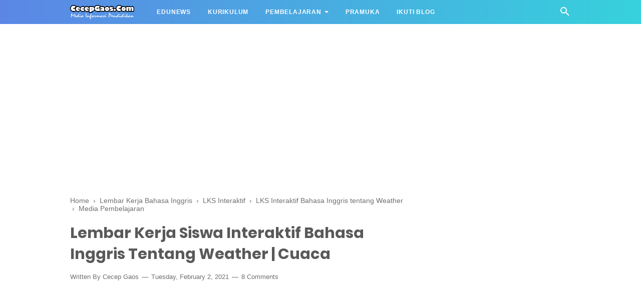

--- FILE ---
content_type: text/html; charset=utf-8
request_url: https://www.google.com/recaptcha/api2/aframe
body_size: 266
content:
<!DOCTYPE HTML><html><head><meta http-equiv="content-type" content="text/html; charset=UTF-8"></head><body><script nonce="WFeeQ9Gr5yun6i6w0Vl6Yg">/** Anti-fraud and anti-abuse applications only. See google.com/recaptcha */ try{var clients={'sodar':'https://pagead2.googlesyndication.com/pagead/sodar?'};window.addEventListener("message",function(a){try{if(a.source===window.parent){var b=JSON.parse(a.data);var c=clients[b['id']];if(c){var d=document.createElement('img');d.src=c+b['params']+'&rc='+(localStorage.getItem("rc::a")?sessionStorage.getItem("rc::b"):"");window.document.body.appendChild(d);sessionStorage.setItem("rc::e",parseInt(sessionStorage.getItem("rc::e")||0)+1);localStorage.setItem("rc::h",'1770091831044');}}}catch(b){}});window.parent.postMessage("_grecaptcha_ready", "*");}catch(b){}</script></body></html>

--- FILE ---
content_type: text/javascript; charset=UTF-8
request_url: https://www.cecepgaos.com/feeds/posts/default/-/Lembar%20Kerja%20Bahasa%20Inggris?alt=json-in-script&callback=bacajuga&max-results=5
body_size: 14057
content:
// API callback
bacajuga({"version":"1.0","encoding":"UTF-8","feed":{"xmlns":"http://www.w3.org/2005/Atom","xmlns$openSearch":"http://a9.com/-/spec/opensearchrss/1.0/","xmlns$blogger":"http://schemas.google.com/blogger/2008","xmlns$georss":"http://www.georss.org/georss","xmlns$gd":"http://schemas.google.com/g/2005","xmlns$thr":"http://purl.org/syndication/thread/1.0","id":{"$t":"tag:blogger.com,1999:blog-7274187010011047050"},"updated":{"$t":"2026-02-02T14:56:38.284+07:00"},"category":[{"term":"Edunews"},{"term":"Media Pembelajaran"},{"term":"Kemendikbud"},{"term":"English Live Worksheet"},{"term":"Live Worksheets"},{"term":"Lembar Kerja"},{"term":"Pembelajaran"},{"term":"Media Pembelajaran Online"},{"term":"PPKn"},{"term":"LKS Interaktif Bahasa Inggris"},{"term":"LKPD interaktif bahasa Inggris"},{"term":"Ringkasan Materi"},{"term":"Sekolah Penggerak"},{"term":"Guru Penggerak"},{"term":"Ditjen GTK"},{"term":"Latihan Soal"},{"term":"Seleksi Guru Penggerak"},{"term":"Seleksi Sekolah Penggerak"},{"term":"Lembar Kerja Siswa"},{"term":"Media Pembelajaran Bahasa Inggris"},{"term":"Bahasa Inggris"},{"term":"Hadits"},{"term":"Video Pembelajaran"},{"term":"English"},{"term":"Covid-19"},{"term":"Calon Pengajar Praktik Pendidikan"},{"term":"LKS Interaktif"},{"term":"Crossword"},{"term":"Hadis"},{"term":"Seameo"},{"term":"TTS"},{"term":"Cari Kata"},{"term":"Materi Pembelajaran"},{"term":"Puspresnas"},{"term":"Penilaian Sikap"},{"term":"Lembar Kerja PPKn"},{"term":"Penilaian"},{"term":"Word Search"},{"term":"Pusat Asesmen dan Pembelajaran"},{"term":"Kemdikbud"},{"term":"Live Worksheet Hadits"},{"term":"Live Worksheets Bahasa Inggris"},{"term":"Ringkasan Materi PPKn"},{"term":"UUD 1945"},{"term":"Virus Corona"},{"term":"IPS"},{"term":"Lembar Kerja Siswa Interaktif"},{"term":"Materi Pembelajaran Bahasa Inggris"},{"term":"Matematika"},{"term":"P4TK PKn dan IPS"},{"term":"PPKn Kelas 7"},{"term":"Pancasila"},{"term":"Puisi"},{"term":"Adjectives"},{"term":"Badan Pengembangan dan Pembinaan Bahasa"},{"term":"DTA"},{"term":"PPKn SMP"},{"term":"Pusat Prestasi Nasional"},{"term":"KSN"},{"term":"Video Pembelajaran Bahasa Inggris"},{"term":"Badan Bahasa"},{"term":"IPS SMP"},{"term":"Latihan Soal PPKn"},{"term":"Lembar Kerja Bahasa Inggris"},{"term":"Pramuka"},{"term":"Ramadhan"},{"term":"Tutorial"},{"term":"Asesmen"},{"term":"Bhinneka Tunggal Ika"},{"term":"Cari Kata Online"},{"term":"LKPD Interaktif Hadits"},{"term":"Latihan Soal Bahasa Inggris"},{"term":"Materi Pembelajaran Hadits"},{"term":"Word Scramble"},{"term":"Asesmen Diagnosis Awal Pembelajaran"},{"term":"Clothes"},{"term":"Dit SMP"},{"term":"Materi Pelajaran"},{"term":"Media Pembelajaran Hadits"},{"term":"Panduan Pembuatan Soal Ujian"},{"term":"Panduan Penilaian"},{"term":"Pidato"},{"term":"Puasa"},{"term":"Puisi Cecep Gaos"},{"term":"Seameo Qitep in Mathematics"},{"term":"Transportations"},{"term":"Ujian Sekolah"},{"term":"Asesmen Kompetensi Minimum"},{"term":"Asesmen Nasional"},{"term":"Contoh dan Cara"},{"term":"FLS2N"},{"term":"Lembar Kerja Interaktif Bahasa Inggris"},{"term":"Rangkuman Materi"},{"term":"Seaqim"},{"term":"Artikel Pendidikan"},{"term":"Corona"},{"term":"Daily Activities"},{"term":"English Worksheet"},{"term":"Family"},{"term":"Introducing Self"},{"term":"Jobs"},{"term":"Kompetisi Sains Nasional"},{"term":"LKS interaktif Hadits"},{"term":"Lembar Kerja Siswa Interaktif Hadis"},{"term":"Literasi"},{"term":"P4TK Matematika"},{"term":"PP Nomor 57 Tahun 2021"},{"term":"Pelatihan Peningkatan Kompetensi Guru"},{"term":"Public Places"},{"term":"SNP"},{"term":"Seameo Qitep in Language"},{"term":"Seaqis"},{"term":"Standar Nasional Pendidikan"},{"term":"TTS Online"},{"term":"ASLP 2024"},{"term":"Artikel"},{"term":"Cecep Gaos"},{"term":"English Speech"},{"term":"Foods and Drinks"},{"term":"Gerakan Pramuka"},{"term":"KSN SD"},{"term":"Keberagaman SARA"},{"term":"Latihan Soal AKM"},{"term":"Materi Bahasa Inggris"},{"term":"Occupations"},{"term":"P4TK"},{"term":"PPKn Kelas 9"},{"term":"Pelatihan P4TK PKn dan IPS"},{"term":"Penilaian Diri"},{"term":"Penilaian Peserta Didik"},{"term":"Pidato Bahasa Indonesia"},{"term":"Seameo Qitep in Science"},{"term":"Seaqil"},{"term":"Webinar"},{"term":"pendidikan"},{"term":"Bela Negara"},{"term":"Cerdas Berkarakter"},{"term":"Comparative Degree"},{"term":"Describing Things and People"},{"term":"Diniyah Takmiliyah Awaliyah"},{"term":"English Exercise"},{"term":"English Story Telling"},{"term":"Guru"},{"term":"Hadis Keseimbangan Hidup"},{"term":"Health Problems"},{"term":"KSN SMP"},{"term":"Kedaulatan"},{"term":"LKS Interaktif IPS"},{"term":"Laporan"},{"term":"Latihan Soal Hadis"},{"term":"Mendongeng"},{"term":"Object Pronoun"},{"term":"PPKn Kelas 8"},{"term":"Parts of Body"},{"term":"Pidato Bahasa Inggris"},{"term":"Review"},{"term":"SMP Puri Artha Karawang"},{"term":"Simple Past Tense"},{"term":"Story Telling"},{"term":"Time"},{"term":"Transportation"},{"term":"UUD"},{"term":"Video Pembelajaran PPKn"},{"term":"Word Search Online"},{"term":"AKM"},{"term":"APEC"},{"term":"APEC School Leadership Program"},{"term":"Bahasa Indonesia"},{"term":"Body"},{"term":"Ciri-ciri orang munafik"},{"term":"Clothes and Colors"},{"term":"Days of the Week"},{"term":"Diklat Penguatan Wawasan Kebangsaan"},{"term":"E-Sanlat"},{"term":"English Material"},{"term":"Fiksi"},{"term":"Hadis tentang Mencintai Lingkungan"},{"term":"Hari Guru Nasional"},{"term":"IACE"},{"term":"IPS Kelas 9 Bab 3"},{"term":"Indonesia Scout Movement"},{"term":"Introduce Yourself"},{"term":"LKS"},{"term":"LKS Interaktif Listening Exercise"},{"term":"Learn from Home"},{"term":"Memaknai Peraturan Perundang-Undangan"},{"term":"Member of Family"},{"term":"Months of the Year"},{"term":"Numbers"},{"term":"P4TK PKn IPS"},{"term":"PPKn Kelas 9 Bab 3"},{"term":"Past Tense"},{"term":"Pelatihan Guru"},{"term":"Pelatihan Guru Berbasis Kebutuhan Siswa"},{"term":"Preposition of Place"},{"term":"Rangkuman Materi IPS"},{"term":"Ringkasan Materi IPS"},{"term":"Scout Movement"},{"term":"Self Introduction"},{"term":"Sertifikasi"},{"term":"Simple Future Tense"},{"term":"Simple Present Continuous"},{"term":"Speech"},{"term":"Will"},{"term":"Zakat"},{"term":"AI"},{"term":"Adab Makan"},{"term":"Adjective"},{"term":"Aplikasi"},{"term":"Artificial Intelligence"},{"term":"BPUPKI"},{"term":"Bahasa"},{"term":"Belajar dari Rumah"},{"term":"Bersikap Jujur"},{"term":"Best Practice"},{"term":"Birthday"},{"term":"Blog"},{"term":"Blogging"},{"term":"Bulan Bahasa dan Sastra"},{"term":"Bulan Bahasa dan Sastra 2020"},{"term":"Butir-Butir Pancasila"},{"term":"Cardinal Numbers"},{"term":"Ceramah"},{"term":"Cerita Pendek"},{"term":"Cina"},{"term":"Colors"},{"term":"Countable and Uncountable Nouns"},{"term":"Country and Nationality"},{"term":"Covid 19"},{"term":"DTA Kelas 4"},{"term":"Dasa Darma Pramuka"},{"term":"Dasar Negara"},{"term":"Diklat"},{"term":"Education"},{"term":"English Learning Video"},{"term":"English for Elementary School"},{"term":"FLS2N SMA"},{"term":"Fungsi Pancasila"},{"term":"GTK"},{"term":"Greeting"},{"term":"HOTS"},{"term":"Hadits Keutamaan Puasa"},{"term":"Have Got"},{"term":"House"},{"term":"Idul Fitri"},{"term":"Ihsan"},{"term":"Ilmu"},{"term":"In the House"},{"term":"Introduction"},{"term":"KSPSTK"},{"term":"Karakter"},{"term":"Keberagaman Masyarakat Indonesia"},{"term":"Kemendikdasmen"},{"term":"Kepramukaan"},{"term":"Kerja Sama"},{"term":"Keseimbangan Hidup"},{"term":"Keutamaan Puasa"},{"term":"Kewajiban Mencari Ilmu"},{"term":"Korea"},{"term":"Korea Selatan"},{"term":"Kurkulum Darurat"},{"term":"LKPD Inetraktif Hadits"},{"term":"LPDP"},{"term":"LPDP Microcredential"},{"term":"Larangan Iri atau Hasud"},{"term":"Larangan Sombong"},{"term":"Latihan Soal PAS PPKn"},{"term":"Latihan Soal PTS PPKn"},{"term":"Lembar Kerja Siswa Covid-19"},{"term":"Listening"},{"term":"Lomba Vlog"},{"term":"MUNSI III"},{"term":"MUNSI III Tahun 2020"},{"term":"Materi Ajar"},{"term":"My Body"},{"term":"NKRI"},{"term":"Ngeblog"},{"term":"Norma"},{"term":"Ordinal Numbers"},{"term":"PJJ"},{"term":"PPDB"},{"term":"PPG"},{"term":"PPG dalam Jabatan"},{"term":"PPKI"},{"term":"PPKn Kelas 7 Bab 4"},{"term":"PPKn Kelas 9 Bab 4"},{"term":"Pancasila Dasar Negara"},{"term":"Panduan"},{"term":"Panduan Pembelajaran"},{"term":"Peking University"},{"term":"Pelatihan"},{"term":"Pelatihan Daring Pemanfaatan TIK dalam Pembelajaran Matematika Tahun 2021"},{"term":"Pelatihan Kepala Sekolah"},{"term":"Pelatihan Pemanfaatan TIK"},{"term":"Pendidikan Profesi Guru"},{"term":"Penguatan Pendidikan Karakter"},{"term":"Pengumuman"},{"term":"Penilaian Harian PPKn"},{"term":"Perumusan dan Pengesahan UUD NRI 1945"},{"term":"Pesantren Kilat"},{"term":"Pesantren Ramadan"},{"term":"Physical Characteristics"},{"term":"Portofolio"},{"term":"Possessive Adjectives"},{"term":"Possessive Pronouns"},{"term":"Present Continuous Tense"},{"term":"Program Guru Belajar"},{"term":"RPP"},{"term":"Ramadan 1441 H"},{"term":"Regular Course"},{"term":"Ringkasan Materi PAI"},{"term":"Ringkasan Materi PAI Kelas 10"},{"term":"Ringkasan Materi PPKn Kelas 9 Bab 3"},{"term":"Rukun Iman"},{"term":"SD Puri Artha"},{"term":"Shaum"},{"term":"Simple Present Tense"},{"term":"Sports"},{"term":"Sumpah Pemuda"},{"term":"Telling Time"},{"term":"Telling the Time"},{"term":"Tematik Kelas 3"},{"term":"Thanking"},{"term":"There is and There are"},{"term":"Tiongkok"},{"term":"Tri Satya Pramuka"},{"term":"Work from Home"},{"term":"reading"},{"term":"reading aloud"},{"term":"reading skills"},{"term":"APEX 2024"},{"term":"Ability"},{"term":"Acak Huruf"},{"term":"Adverbs of Frequency"},{"term":"Aksi Nyata Kita"},{"term":"Amal Saleh yang Tidak Putus Pahalanya"},{"term":"Android"},{"term":"Aplikasi Android"},{"term":"Apologizing"},{"term":"Apresiasi Kepala Sekolah"},{"term":"Asking for Help and Permission"},{"term":"Asking for help"},{"term":"Asking for permission"},{"term":"BDR"},{"term":"BSKAP"},{"term":"BSU"},{"term":"BSU Pendidik dan Tenaga Kependidikan Non-PNS"},{"term":"Bahasa Inggris SD"},{"term":"Bantuan Guru Non-PNS"},{"term":"Bantuan Subsidi Upah"},{"term":"Beasiswa Penuh Guru Bahasa"},{"term":"Bentuk dan Prinsip Kedaulatan"},{"term":"Berbakti kepada Orang Tua"},{"term":"Bimtek"},{"term":"Birrul walidain"},{"term":"Blogger"},{"term":"Can"},{"term":"Congratulations"},{"term":"Conjunction"},{"term":"DTA Kelas 2"},{"term":"Daerah dalam Kerangka NKRI"},{"term":"Dasa Darma"},{"term":"Descriptive Text"},{"term":"Didamba"},{"term":"Digdaya"},{"term":"Dissemination"},{"term":"Do you mind?"},{"term":"Drag and Drop"},{"term":"Dua Kalimat Syahadat"},{"term":"Dunia Literasi"},{"term":"Ekonomi Kreatif"},{"term":"Energi"},{"term":"Evaluasi"},{"term":"Experience"},{"term":"FLS2N SMA Tahun 2020"},{"term":"Game"},{"term":"Google"},{"term":"Google Forms"},{"term":"Gupres 2017"},{"term":"HGN"},{"term":"HGN 2021"},{"term":"HUT Keenam RTC"},{"term":"Hadis DTA kelas 1"},{"term":"Hadis tentang Jujur"},{"term":"Hadis tentang Persaudaraan"},{"term":"Hadits tentang Adab Makan"},{"term":"Hadits tentang Keutamaan Shalat Fardhu"},{"term":"Hadits tentang Kewajiban Bertaqwa"},{"term":"Hadits tentang Menjaga Kebersihan"},{"term":"Hadits tentang Pribadi Muslim yang Baik"},{"term":"Happy Birthday"},{"term":"Hari Guru Nasional 2020"},{"term":"Has Got"},{"term":"Hasil FLS2N"},{"term":"Have Got and Has Got"},{"term":"Hierarki Perundang-undangan"},{"term":"Impi Middle School"},{"term":"Inovasi Pembelajaran"},{"term":"Juklak KSN SD"},{"term":"Juklak KSN SMP"},{"term":"Juknis KSN SD"},{"term":"Juknis KSN SMP"},{"term":"KOSN"},{"term":"KSN SD 2020"},{"term":"KSN SD Tahun 2020"},{"term":"KSN SMA"},{"term":"Kebangkitan Nasional"},{"term":"Kebangsaan"},{"term":"Kecakapan Abad 21"},{"term":"Kedaulatan NKRI"},{"term":"Kedudukan Pancasila"},{"term":"Kedudukan dan Fungsi Pancasila"},{"term":"Kelas 8 Bab 3"},{"term":"Kelas 8 Bab 6"},{"term":"Kemendikbudristek"},{"term":"Kepala Sekolah"},{"term":"Keunggulan Ekonomi Bangsa"},{"term":"Keutamaan Shalat Berjamaah"},{"term":"Kinds of Sports"},{"term":"Kompetisi"},{"term":"Kompetisi IPA"},{"term":"Kompetisi Matematika"},{"term":"Kompetisi Sains"},{"term":"Kuota Internet Gratis"},{"term":"Kurikulum"},{"term":"Kurikulum Covid-19"},{"term":"Kurikulum Kondisi Khusus"},{"term":"KurkulumDaruratCorona"},{"term":"Kursus Reguler"},{"term":"LKPD"},{"term":"LKS Interaktif Bahasa Inggris tentang Weather"},{"term":"LKSN-ABK"},{"term":"LKSN-ABK 2020"},{"term":"LOmba Blog dan Vlog\nPusat Penguatan Karakter"},{"term":"Label"},{"term":"Lagu Pramuka"},{"term":"Lambang-Lambang Pancasila"},{"term":"Language"},{"term":"Larangan Takabur"},{"term":"Latihan Soal PTS"},{"term":"Lembar Kerja Siswa Interaktif PPKn Kelas 9 Bab 6"},{"term":"Lomba Fotografi"},{"term":"Lomba guru"},{"term":"Masa Sebelum Kemerdekaan"},{"term":"Masalah Kesehatan"},{"term":"Mathematics"},{"term":"Melestarikan Budaya Bangsaku"},{"term":"Mendikbud"},{"term":"Menjauhi Sifat Sombong"},{"term":"Merdeka Belajar"},{"term":"Model Pembelajaran"},{"term":"Munas Sastrawan"},{"term":"Muslim dan Muslimah yang Baik"},{"term":"Musyawarah Nasional Sastrawan Indonesia"},{"term":"My Favorite Foods"},{"term":"Niat"},{"term":"Nonfiksi"},{"term":"Norma dan Keadilan"},{"term":"Objects in Classroom"},{"term":"Online Learning"},{"term":"Online Training"},{"term":"Online Workshop"},{"term":"Orde Baru"},{"term":"Orde Lama"},{"term":"Orde Reformasi"},{"term":"Otonomi Daerah"},{"term":"P4TK IPA"},{"term":"P4TK Matematika Kemendikbud"},{"term":"PAT"},{"term":"PPKn Kelas 7 Bab 3"},{"term":"PPKn Kelas 8 Bab 4"},{"term":"PPPK"},{"term":"Pandemi Corona"},{"term":"Panduan BDR"},{"term":"Pasar Bebas"},{"term":"Passive Voice"},{"term":"Past Continuous Tense"},{"term":"Pelajar Pancasila"},{"term":"Pelatihan Daring Pemanfaatan TIK dalam Pembelajaran Matematika"},{"term":"Pelatihan Metodologi Pengajaran Bahasa"},{"term":"Pendidikan dan Pelatihan Wawasan Kebangsaan"},{"term":"Pengalaman"},{"term":"Penilaian Formatif"},{"term":"Peningkom"},{"term":"People Around Me"},{"term":"Perdagangan Internasional"},{"term":"Perkembangan Sistem Pemerintahan"},{"term":"Permendikbud"},{"term":"Permendikbud Nomor 38 Tahun 2020"},{"term":"Persyaratan Sertifikasi"},{"term":"Pertanyaan HOTS"},{"term":"Perumusan Pancasila"},{"term":"Perumusan dan \n Penetapan Pancasila"},{"term":"Piagam Jakarta"},{"term":"Pildacil"},{"term":"Possessive"},{"term":"Praktik Baik"},{"term":"Prinsip-Prinsip Kedaulatan"},{"term":"Program Guru Belajar Seri Masa Pandemi"},{"term":"Program Sekolah Penggerak"},{"term":"PuisiCecepGaos"},{"term":"Pusat Keunggulan Ekonomi"},{"term":"RTC"},{"term":"RTL"},{"term":"Ramadan"},{"term":"Rangkuman Materi Hadits"},{"term":"Rangkuman Materi PPKn"},{"term":"Rangkuman Materi PPKn Kelas 9 Bab 6"},{"term":"Regular Course Seaqim"},{"term":"Rencana Tindak Lanjut"},{"term":"Report"},{"term":"Ringkasan Materi PPKn Kelas 9 Bab 6"},{"term":"SARA"},{"term":"SE"},{"term":"SKL"},{"term":"SMK"},{"term":"Sains"},{"term":"Sastra"},{"term":"Sastrawan"},{"term":"Sayembara"},{"term":"Seameo Seamolec"},{"term":"Seamolec"},{"term":"Seaqil Webinar Series"},{"term":"Seasons"},{"term":"Sekolahku"},{"term":"Sergur"},{"term":"Setiap Amal Harus Disertai Niat"},{"term":"Shapes"},{"term":"Simposium GTK"},{"term":"Simulasi Kebahasaan dan Kesastraan"},{"term":"Siswa"},{"term":"Standar Isi"},{"term":"Standar Penilaian"},{"term":"Standar Proses"},{"term":"Standar Sarpras"},{"term":"Standar Tenaga Kependidikan"},{"term":"Stay Home"},{"term":"Surat Edaran"},{"term":"TPG"},{"term":"Takarir"},{"term":"Teach from Home"},{"term":"Tempat Umum"},{"term":"Teori Kedaulatan"},{"term":"Things in My House"},{"term":"To Be"},{"term":"To Be Simple Present Tense"},{"term":"ToT Pelatihan HOTS dalam Pembelajaran Matematika"},{"term":"ToT Pelatihan Keterampilan Berpikir Tinkat Tinggi dalam Pembelajaran Matematika"},{"term":"Tri Satya"},{"term":"Tunjangan Profesi Guru"},{"term":"Twibbon"},{"term":"Vegetables"},{"term":"Walkback"},{"term":"Weathers and Seasons"},{"term":"Workshop Pembelajaran"},{"term":"YouTube Shorts"},{"term":"YouTube Shorts Cecep Gaos"},{"term":"YouTube Shorts CepGa"},{"term":"conjunctions"},{"term":"leave taking"},{"term":"ulang tahun RTC"},{"term":"vocabulary"},{"term":"vocabulary building"},{"term":"wordsearch"},{"term":"AKA-PDBK"},{"term":"Abad 21"},{"term":"Absensi Online"},{"term":"Absensi online ceklis"},{"term":"Academic Writing"},{"term":"Acak Kata"},{"term":"Acak Kata PPKn"},{"term":"Adsense"},{"term":"Agama"},{"term":"Agenda Ramadhan"},{"term":"Ajang Kreasi dan Apresiasi Peserta Berkebutuhan Khusus"},{"term":"Al-Qur'an"},{"term":"Alphabets"},{"term":"Alur Registrasi FLS2N Online"},{"term":"Amanah"},{"term":"Anggota Keluarga"},{"term":"Angket"},{"term":"Animals"},{"term":"Antar Golongan"},{"term":"Anti Copy Paste"},{"term":"Antologi Puisi Nusantara"},{"term":"Apk"},{"term":"Aplikasi Andorid PPKn"},{"term":"Aplikasi EDS"},{"term":"Aplikasi EDS 2020 Covid-19"},{"term":"Aplikasi EDS PMP"},{"term":"Aplikasi e-Soal AKM"},{"term":"Apresiasi GTK Dikdas Inspiratif 2021"},{"term":"Apresiasi Guru"},{"term":"Apresiasi Guru Inspiratif"},{"term":"Apresiasi Guru dan Kepala Sekolah Pendidikan Dasar Tahun 2020"},{"term":"Arti Peribahasa"},{"term":"Arti Takarir"},{"term":"Arti Twibbon"},{"term":"Artikel Cecep Gaos"},{"term":"Asesmen Diagnosis Kognitif"},{"term":"Asesmen Diagnosis Kognitif Berkala"},{"term":"BBPPMPV-BMTI"},{"term":"BIPA"},{"term":"BOP"},{"term":"BOP PAUD"},{"term":"BOS"},{"term":"Bahasa Indonesia Kelas 10 SMA\/MA"},{"term":"Bahasa Indonesia Kelas 3 SD\/MI"},{"term":"Bahasa Indonesia Kelas 4 SD\/MI"},{"term":"Bahasa Indonesia Kelas 7 SMP\/Mts"},{"term":"Bangga Berbahasa Indonesia"},{"term":"Bangun Datar"},{"term":"Bantu Korban Kekerasan"},{"term":"Banyuwangi"},{"term":"Belajar Bersama"},{"term":"Belajar dari Rumah TVRI"},{"term":"Bengkel Sastra"},{"term":"Berbagi Artikel"},{"term":"Berbagi RPP"},{"term":"Bersama Hadapi Corona"},{"term":"Bimtek Penguatan Keterampilan Numerasi"},{"term":"Blog Berkarakter"},{"term":"Blog Cecep Gaos"},{"term":"Blog Walking"},{"term":"Blogwalker"},{"term":"Budaya"},{"term":"Buku"},{"term":"Buku Bahasa Inggris SD"},{"term":"Buku Digital"},{"term":"Buku Digital Cecep Gaos"},{"term":"Buku Digital PPKn SMP MTs"},{"term":"Buku Saku BSU"},{"term":"Buku Saku Digital"},{"term":"Buku Saku Digital PPKn"},{"term":"Buletin Seametrical"},{"term":"CEL"},{"term":"Cara Membuat Apk"},{"term":"Cara Membuat Slide PowerPoint"},{"term":"Cara Verval Ijazah"},{"term":"Cardinal Number"},{"term":"Cecep Gaos Experience"},{"term":"Cecep Gaos Podcast"},{"term":"CepGa Media"},{"term":"Cerita"},{"term":"Character"},{"term":"Children Song"},{"term":"Ciri Siswa Bermasalah"},{"term":"Complimenting"},{"term":"Compliments"},{"term":"Congratulating"},{"term":"Congratulation Card"},{"term":"Contoh video pembelajaran bahasa Inggris"},{"term":"Cross Word"},{"term":"Cultural Exchange"},{"term":"Dacil"},{"term":"Daftar Narahubung FLS2N SMA"},{"term":"Daftar Peserta FLS2N SMK Tingkat Nasional"},{"term":"Dana Hibah Penelitian"},{"term":"Dari Mana Saja"},{"term":"Dasar Negara Pancasila"},{"term":"Describing Animals"},{"term":"Describing people"},{"term":"Di Rumah Saja"},{"term":"Didamba Angkatan 5"},{"term":"Didamba Angkatan 9"},{"term":"Diklat Daring"},{"term":"Diklat Daring Masif dan Terbuka"},{"term":"Diklat HOTS"},{"term":"Diklat On-line"},{"term":"Diklat Wasbang"},{"term":"Diklat Wasbang Angkatan 6 dan 7"},{"term":"Diklat Wasbang Berbasis Proyek"},{"term":"Dinamika Nilai-Nilai Pancasila"},{"term":"Discipline"},{"term":"Disiplin"},{"term":"Donasi"},{"term":"Drug Label"},{"term":"EESD"},{"term":"ESD"},{"term":"ESD Award"},{"term":"Earth and Space Science"},{"term":"Edu Tutorial"},{"term":"Education for Sustainable Development"},{"term":"Embed"},{"term":"Embed Blog"},{"term":"Energi Alternatif"},{"term":"Energi dan Perubahannya"},{"term":"English Exercise 2 Grade 6 Semester 1"},{"term":"English Song"},{"term":"Environmental Education for Sustainable Development"},{"term":"Essay"},{"term":"Etika Makan"},{"term":"Etika dalam Bermedia Sosial"},{"term":"Evaluasi Diri Sekolah"},{"term":"Expo Fiksi SMA"},{"term":"Expo Fiksi SMA Tahun 2020"},{"term":"Expressing the Future"},{"term":"FAQ Pembelajaran Semester Genap"},{"term":"FFACR 2020"},{"term":"FLS2N SD"},{"term":"FLS2N SMK"},{"term":"FLS2N SMP"},{"term":"FLS2N-ABK"},{"term":"FLS2N-ABK 2020"},{"term":"FLSN SMK"},{"term":"Farm Animals"},{"term":"Featured Article"},{"term":"Feeling"},{"term":"Fill in the Gaps"},{"term":"Filmora"},{"term":"Finalis Apresiasi GTK Dikdas Inspiratif 2021"},{"term":"Finalis GemasTIK"},{"term":"Finalis Penghargaan Guru dan Kepala Sekolah Dedikasi"},{"term":"First Day of School"},{"term":"Formulir PPDB Online"},{"term":"Fruits"},{"term":"Full Scholarships for 600 Language Teachers"},{"term":"Future Continuous Tense"},{"term":"GLN"},{"term":"Galang Dana"},{"term":"Game Online"},{"term":"Game Pembelajaran"},{"term":"Gelap dan Terang"},{"term":"Gema Pertiwi"},{"term":"Gema Pertiwi Pelajar Pancasila"},{"term":"Gema Pertiwi Pelajar Pancasila Tahun 2020"},{"term":"GemasTIK"},{"term":"Generasi Emas"},{"term":"Gerakan Literasi Nasional"},{"term":"Giving Command\/Giving Instruction"},{"term":"Global Warming"},{"term":"Going to"},{"term":"Golden Generation Competition"},{"term":"Google Suite for Education"},{"term":"Greeting Card"},{"term":"Gupres"},{"term":"Guru Berbagi"},{"term":"Guru Bincang Corona"},{"term":"HGN 2020"},{"term":"HGN Tahun 2020"},{"term":"HSP2017"},{"term":"Hadis Mencintai Lingkungan"},{"term":"Hadis tentang Menggunakan Waktu"},{"term":"Hadis tentang Waktu"},{"term":"Hadits Menyantuni Anak Yatim"},{"term":"Hadits Menyayangi Anak Yatim"},{"term":"Hadits Muslim\/Muslimah Paling Baik"},{"term":"Hadits tentang Dua Kalimat Syahadat"},{"term":"Hangman Game"},{"term":"Hari Guru Nasional 2017"},{"term":"Hari Guru Nasional 2021"},{"term":"Hari Guru Nasional Tahun 2020"},{"term":"Hari Pramuka Ke-60"},{"term":"Hari Pramuka Tahun 2021"},{"term":"Hari Sumpah Pemuda 2017"},{"term":"Harmoni Keberagaman Masyarakat"},{"term":"Harmoni Keberagaman Masyarakat Indonesia"},{"term":"Hasil FLS2N SD"},{"term":"Hasil FLS2N SMA"},{"term":"Hasil FLS2N SMP"},{"term":"Hasil FLS2N SMP Tingkat Provinsi"},{"term":"Hasil Penilaian FLS2N SMK Tingkat Provinsi"},{"term":"Hasil Seleksi"},{"term":"Hasil Seleksi Didamba"},{"term":"Hasil Seleksi Webinar Pendidikan Karakter"},{"term":"Hasil Seleksi Webinar Pendidikan Karakter P4TK PKn \u0026 IPS"},{"term":"Hibah"},{"term":"Hikmah"},{"term":"Hiperaktif"},{"term":"Hope"},{"term":"Hoping"},{"term":"How many books do you have?"},{"term":"How many or How much"},{"term":"Humaniora"},{"term":"Hymne Pramuka"},{"term":"I Go to School by Bike"},{"term":"I Have Got A Headache"},{"term":"I Was Born in January"},{"term":"I can see with my eyes"},{"term":"I like a red t-shirt"},{"term":"I wake up at five o'clock"},{"term":"I'am very happy"},{"term":"ICT"},{"term":"IGI"},{"term":"IGI Karawang"},{"term":"IPA"},{"term":"IPS Kelas 7"},{"term":"IPS Kelas 9 Bab 3 Subbab 2"},{"term":"IPS Kelas 9 Bab 3 Subbab 4"},{"term":"IPS Kelas 9 Bab 3 Subbab 5"},{"term":"Ikatan Guru Indonesia"},{"term":"Illness"},{"term":"Iman"},{"term":"Impi Middle School Korea"},{"term":"Indonesia Tangguh Indonesia Tumbuh"},{"term":"Info GTK"},{"term":"Inklusi"},{"term":"Inovasi dan Inspirasi"},{"term":"Inspirasi contoh soal ujian"},{"term":"Integrating ICT in Mathematics Education"},{"term":"Interactive worksheet"},{"term":"Isilah Titik-titik"},{"term":"Istilah dalam dunia blog"},{"term":"It's Ten O'Clock"},{"term":"Jadwal Pelaksanaan KSN SD dan SMP Tingkat Nasional 2020"},{"term":"Jambore Dunia"},{"term":"Jambore Nasional"},{"term":"Jambore Nasional Tahun 2022"},{"term":"Jamnas"},{"term":"Jamnas XI"},{"term":"Join with Arrows"},{"term":"Jujur"},{"term":"Juklak KOSN SD dan SMP Tahun 2020"},{"term":"Juklak KOSN SMA 2020"},{"term":"Juklak KOSN SMK 2020"},{"term":"Juklak LKS SMK"},{"term":"Juklak Lomba ABK Berseri"},{"term":"Juknis"},{"term":"Juknis BOS Reguler"},{"term":"Juknis Bantuan Kuota Data Internet"},{"term":"Juknis FLS2N SMA"},{"term":"Juknis KOSN SD dan SMP Tahun 2020"},{"term":"Juknis KOSN SMK"},{"term":"Juknis LKS SMK"},{"term":"Juknis LKS SMK Tahun 2020"},{"term":"Juknis LKS SMK Tahun 2020 Daring"},{"term":"Juknis LKSN-ABK 2020"},{"term":"Juknis Lomba ABK Berseri"},{"term":"Juknis Lomba Daring Inklusi"},{"term":"Juknis Registrasi Daring KSN SD"},{"term":"Junis KOSN SMA 2020"},{"term":"Jurnal"},{"term":"Jurnal Ramadhan"},{"term":"K13"},{"term":"KD"},{"term":"KHD Award"},{"term":"KHD Award Tahun 2020"},{"term":"KI"},{"term":"KOSN SMA"},{"term":"KOSN SMK"},{"term":"KOSN SMK Tahun 2020"},{"term":"KSN 2020"},{"term":"KSN Dikdas"},{"term":"KSN SMA Tingkat Nasional"},{"term":"KSN SMA\/MA"},{"term":"KSN SMP 2020"},{"term":"KSN SMPTahun 2020"},{"term":"KTI"},{"term":"Kahoot"},{"term":"Kampanye Bangga Berbahasa Indonesia"},{"term":"Kantung Tugas"},{"term":"Karya Tulis"},{"term":"Karya Tulis Ilmiah"},{"term":"Kata SIfat"},{"term":"Keadilan"},{"term":"Keberagaman"},{"term":"Keberagaman Masyarakat"},{"term":"Kebutuhan Pengajar BIPA"},{"term":"Kedaulatan Negara"},{"term":"Kedudukan Zakat dalam Islam"},{"term":"Kegiatan Limit"},{"term":"Kehidupan"},{"term":"Kekerasan Berbasis Gender"},{"term":"Kelas 9 Bab 4"},{"term":"Keluarga"},{"term":"Kelulusan Peserta Didik"},{"term":"Kemah"},{"term":"Kemenag"},{"term":"Kementerian Agama"},{"term":"Kepala Sekolah Berprestasi"},{"term":"Kepala Sekolah Inspiratif"},{"term":"Kepmendikbud Nomor 1177\/M\/2020"},{"term":"Kepmendikbud Nomor 719\/P\/2020"},{"term":"Kepsek"},{"term":"Keputusan Balitbang"},{"term":"Keputusan Balitbang \u0026 Perbukuan"},{"term":"Kerjasama"},{"term":"Keteladanan"},{"term":"Keterampilan Abad 21"},{"term":"Keutamaan Haji"},{"term":"Keutamaan Ilmu"},{"term":"Keutamaan Membaca Al-Qur'an"},{"term":"Keutamaan Memberi"},{"term":"Keutuhan Bangsa dan Negara"},{"term":"Ki Hajar Dewantara Award"},{"term":"Kita Bisa"},{"term":"Kode Kehormatan Pramuka"},{"term":"Komentar"},{"term":"Komitmen Kebangsaan"},{"term":"Kompasiana"},{"term":"Kompetensi Dasar"},{"term":"Kompetensi Inti"},{"term":"Kompetisi Guru"},{"term":"Kompetisi IPS"},{"term":"Kompetisi Mahasiswa"},{"term":"Kompetisi Olahraga Siswa Nasional"},{"term":"Konstitusi"},{"term":"Kualitas Pendidikan"},{"term":"Kunci Jawaban"},{"term":"Kuota Belajar"},{"term":"Kuota Umum"},{"term":"LKPD Interaktif Kepramukaan"},{"term":"LKS Interaktif Check Boxes"},{"term":"LKS Interaktif Cross Word"},{"term":"LKS Interaktif Drop Down Select Box"},{"term":"LKS Interaktif Multimedia"},{"term":"LKS Interaktif Open-Answer Questions"},{"term":"LKS Interaktif PPKn"},{"term":"LKS Interaktif Speaking Exercise"},{"term":"LKS SMK"},{"term":"LKS SMK Tahun 2020"},{"term":"Lagu Paskibra"},{"term":"Lagu anak-anak"},{"term":"Lailatul Qadar"},{"term":"Laman Resmi LKS SMK"},{"term":"Lambang Bilangan"},{"term":"Latihan PTS Genap PPKn"},{"term":"Latihan PTS PPKn"},{"term":"Latihan Soal Covid-19"},{"term":"Latihan Soal Hadis Kelas 1 DTA"},{"term":"Latihan Soal Hadis Kelas 4 DTA"},{"term":"Latihan Soal Hadits"},{"term":"Latihan Soal Matematika"},{"term":"Latihan Soal PAI"},{"term":"Latihan Soal PAI dan Budi Pekerti"},{"term":"Latihan Soal PAS Bahasa Inggris"},{"term":"Latihan Soal PAS Bahasa Inggris semester 1"},{"term":"Latihan Soal PAS Hadis interaktif"},{"term":"Latihan Soal PAS PPKn Kelas 7 Semester 1"},{"term":"Latihan Soal PAS PPKn Kelas 8 Semester 1"},{"term":"Latihan Soal PAS PPKn Kelas 9 Semester 1"},{"term":"Latihan Soal PPKn Kelas 7"},{"term":"Latihan Soal PPKn Kelas 8 Bab 1"},{"term":"Latihan Soal PPKn Kelas 8 Bab 3"},{"term":"Latihan Soal PTS Genap PPKn"},{"term":"Latihan Soal PTS Genap PPKn Kelas 9"},{"term":"Latihan Soal PTS Genap PPKn kelas 8"},{"term":"Latihan Soal PTS Hadis"},{"term":"Latihan Soal PTS PAI"},{"term":"Latihan Soal PTS PPKn Kelas 7 Semester 1"},{"term":"Latihan Soal PTS PPKn Kelas 7 Semester 2"},{"term":"Latihan Soal PTS PPKn Kelas 8 Semester 1"},{"term":"Latihan Soal PTS PPKn Kelas 9 Semester 1"},{"term":"Latihan Soal PTS PPKn Semester 1"},{"term":"Latihan Soal Penialain Harian"},{"term":"Latihan UKBI"},{"term":"Laut"},{"term":"Lawan Kekerasan Berbasis Gender"},{"term":"Learning Loss"},{"term":"Lebaran"},{"term":"Lembar Kerja Interaktif PPKn"},{"term":"Lembar Kerja Interaktif PPKn Kelas 9 Bab 5"},{"term":"Lembar Kerja Siswa Interaktif PPKn"},{"term":"Lembar Kerja Siswa Interaktif hadits"},{"term":"Lembar Kerja Siswa Interaktif tentang Pembukaan UUD 1945"},{"term":"Liburan"},{"term":"Linieritas Guru"},{"term":"Linieritas Guru Bersertifikat"},{"term":"Linieritas Pendidik"},{"term":"Lirik Hymne Pramuka"},{"term":"Literasi Digital"},{"term":"Literasi atau Mati"},{"term":"Live Worksheets IPS"},{"term":"Live Worksheets Kepramukaan"},{"term":"Logo HGN 2020"},{"term":"Logo HGN 2021"},{"term":"Logo HUT Ke-76 Kemerdekaan RI"},{"term":"Logo Hari Pramuka Ke-60"},{"term":"Lomba"},{"term":"Lomba ABK Berseri"},{"term":"Lomba Baca Puisi"},{"term":"Lomba Blog"},{"term":"Lomba Cerdas Mengulas Buku"},{"term":"Lomba Daring Inklusi"},{"term":"Lomba Desain Poster"},{"term":"Lomba Foto dan Artikel Jurnalistik"},{"term":"Lomba Guru Berprestasi"},{"term":"Lomba Kompetensi Siswa"},{"term":"Lomba Logo"},{"term":"Lomba Mahasiswa"},{"term":"Lomba Menulis"},{"term":"Lomba Menulis Surat"},{"term":"Lomba Murotal Qur'an"},{"term":"Lomba Pembacaan Puisi"},{"term":"Lomba Pembacaan Puisi Sapardi Djoko Damono"},{"term":"Lomba Penulisan Artikel SPAB"},{"term":"Lomba Penulisan Opini"},{"term":"Lomba Puisi"},{"term":"Lomba Story Telling"},{"term":"Lomba Tulisan Sains Populer"},{"term":"Lomba membuat Video Pendek dan Video Klip Cipta Lagu"},{"term":"Lomba membuat logo HGN 2020"},{"term":"Madrasah"},{"term":"Makna Peribahasa"},{"term":"Makna Takarir"},{"term":"Makna Twibbon"},{"term":"Mandarin"},{"term":"Mandarin teacher"},{"term":"Mars Gerakan Pramuka"},{"term":"Mars Pramuka"},{"term":"Mas Menteri"},{"term":"Matematika Kelas 10 SMA\/MA"},{"term":"Matematika Kelas 3 SD\/MI"},{"term":"Matematika Kelas 4 SD\/MI"},{"term":"Matematika Kelas 8 SMP\/MTs"},{"term":"Materi Kepramukaan"},{"term":"Math City Map"},{"term":"Media"},{"term":"Media Sosial"},{"term":"Medsos"},{"term":"Members of Family"},{"term":"Membina Persaudaraan Umat Islam"},{"term":"Memperkenalkan Diri"},{"term":"Menag"},{"term":"Mendagri"},{"term":"Mengajar dari rumah"},{"term":"Menggunakan Waktu"},{"term":"Menjauhi Sifat Pengkhianat"},{"term":"Menjodohkan"},{"term":"Menyantuni Anak Yatim"},{"term":"Menyayangi Anak Yatim"},{"term":"Mid term review"},{"term":"Minat"},{"term":"MoU"},{"term":"Model Pembelajaran tentang Covid-19"},{"term":"Modul Asesmen Diagnosis Awal Pembelajaran"},{"term":"Mr. Ali is A Teacher"},{"term":"Mr. Ridwan is My Father"},{"term":"Multiple Choice"},{"term":"Muslim dan Muslimah yang Paling Baik"},{"term":"My Birthday"},{"term":"My Classroom"},{"term":"My House"},{"term":"My Name is Linda"},{"term":"My Nice Classroom"},{"term":"My Nice Holiday"},{"term":"My Pets"},{"term":"My Sweet Home"},{"term":"My Toys"},{"term":"NUDC"},{"term":"NUDC tahun 2020"},{"term":"Nadiem Makarim"},{"term":"Nama Bilangan"},{"term":"National University Debating Championship"},{"term":"Newsvideo"},{"term":"Ngalogat"},{"term":"Obligation"},{"term":"Offline Surveys"},{"term":"Olahraga"},{"term":"Online speaking course"},{"term":"Orang Tua"},{"term":"Ordinal and Cardinal Numbers"},{"term":"P4TK TK \u0026 PLB"},{"term":"PAI kelas 10"},{"term":"PAUD"},{"term":"PDBK"},{"term":"PIN"},{"term":"PIN Google Adsense"},{"term":"PKn"},{"term":"PPDB 2021"},{"term":"PPK"},{"term":"PPKn Kelas 8 Bab 1"},{"term":"PPPPTK PKn dan IPS"},{"term":"PSBB"},{"term":"PTMT"},{"term":"Padanan Istilah Asing"},{"term":"Pancasila Pandangan Hidup Bangsa"},{"term":"Pandemi Covid-19"},{"term":"Panduan Aplikasi EDS"},{"term":"Panduan FLS2N SMA"},{"term":"Panduan Kerja"},{"term":"Panduan Kerja Kepala Sekolah"},{"term":"Panduan Kompetisi Karya Cerdas Berkarakter"},{"term":"Panduan Lomba Blog dan Vlog Aksi Nyata Kita"},{"term":"Panduan PPDB 2021"},{"term":"Panduan PPJ"},{"term":"Panduan Pembelajaran Tatap Muka"},{"term":"Panduan Penyelenggaraan Pembelajaran Semester Genap"},{"term":"Panduan Penyusunan Soal Ujian"},{"term":"Panduan Teknis"},{"term":"Panduan Teknis LKS SMK"},{"term":"Pantai Anyer"},{"term":"Parting"},{"term":"Pedoman HGN Tahun 2020"},{"term":"Pedoman HGN tahun 2021"},{"term":"Pedoman KOSN SMA 2020"},{"term":"Pedoman KOSN SMK 2020"},{"term":"Pedoman Negara"},{"term":"Pedoman Pelaksanaan Kurikulum"},{"term":"Pedoman Penyelenggaraan Pembelajaran Semester Genap"},{"term":"Pegawai Pemerintah dengan Perjanjian Kerja"},{"term":"Pekan untuk Sahabat Karakter 2020"},{"term":"Pelajaran"},{"term":"Pelaksanaan Ujian Sekolah"},{"term":"Pelatihan Google Suite for Education"},{"term":"Pelatihan Penulisan Artikel Ilmiah"},{"term":"Pelatihan Penulisan Artikel Ilmiah Bidang Pendidikan"},{"term":"Pemanasan Global"},{"term":"Pemanfaataan TIK"},{"term":"Pembagian"},{"term":"Pembatasan Sosial Berskala Besar"},{"term":"Pembelajaran Abad 21"},{"term":"Pembelajaran Matematika"},{"term":"Pembelajaran Sejarah dan Kebudayaan"},{"term":"Pembukaan UUD 1945"},{"term":"Pemenang KSN SD tahun 2020"},{"term":"Pemenang KSN SMP tahun 2020"},{"term":"Pemenang LKSN-ABK Tahun 2020"},{"term":"Pendaftaran SEAMEO Schools’ Network 2020"},{"term":"Pendahuluan"},{"term":"Pendidikan Agama Islam"},{"term":"Pendidikan Guru Penggerak"},{"term":"Pendidikan Inklusi"},{"term":"Pendidikan di Mata Islam"},{"term":"Penerimaan Peserta Didik Baru"},{"term":"Penerjemah"},{"term":"Penetapan Pancasila"},{"term":"Pengajar BIPA"},{"term":"Pengajar Praktik"},{"term":"Pengalaman Cecep Gaos"},{"term":"Pengawas Inspiratif"},{"term":"Pengenalan Dasar PowerPoint"},{"term":"Pengertian Penilaian Formatif"},{"term":"Penggalang"},{"term":"Penggunaan Seragam"},{"term":"Penghapusan Ujian Nasional"},{"term":"Pengumpulan Data PMP"},{"term":"Pengunduran Jadwal KSN SMP"},{"term":"Pengurangan"},{"term":"Peniadaan Ujian Nasional"},{"term":"Penilaian Akhir Tahun"},{"term":"Penilaian Bahasa Inggris"},{"term":"Penilaian Berbasis Kelas"},{"term":"Penilaian Harian Bahasa Inggris"},{"term":"Penilaian Harian PPKn Kelas 9"},{"term":"Penilaian Kinerja"},{"term":"Penilaian Sikap PPKn Kelas 7 Bab 1"},{"term":"Penilaian Sikap PPKn Kelas 7 Bab 6"},{"term":"Penilaian Sikap PPKn Kelas 9 Bab 6"},{"term":"Penilaian Sikap PPKn Kelas 9 bab 3"},{"term":"Penilaian Sikap PPkn Kelas 7 Bab 5"},{"term":"Penillaian Tertulis"},{"term":"Penjaminan Mutu Pendidikan"},{"term":"Penjumlahan"},{"term":"Pentingnya Ilmu"},{"term":"Pentingnya Kebersihan"},{"term":"Pentingnya Pendidikan di Mata Islam"},{"term":"Penulisan Soal"},{"term":"Penumbuhan Budi Pekerti"},{"term":"Penundaan Pelaksanaan MUNSI III Tahun 2020"},{"term":"Peraturan Presiden"},{"term":"Peraturan di Negaraku"},{"term":"Perdirjen GTK"},{"term":"Perdirjen GTK Nomor 3928\/B\/HK\/2020"},{"term":"Peribahasa"},{"term":"Peribahasa Indonesia"},{"term":"Perilaku Agresif"},{"term":"Peringkat FLS2N SD"},{"term":"Peringkat KSN SMP tahun 2020"},{"term":"Perkalian"},{"term":"Perkenalan"},{"term":"Permendikbud Nomor 1 Tahun 2021"},{"term":"Permendikbud Nomor 16 Tahun 2019"},{"term":"Permendikbud Nomor 19 Tahun 2020"},{"term":"Permendikbud Nomor 20 Tahun 2020"},{"term":"Perpres Nomor 98 Tahun 2020"},{"term":"Perpres tentang gaji dan tunjangan PPPK"},{"term":"Persesjen Nomor 14 Tahun 2020"},{"term":"Persyaratan pendaftaran PPG tahun 2021"},{"term":"Perumusan dan Penetapan Pancasila sebagai Dasar Negara"},{"term":"Perumusan dan Pengesahan Pancasila"},{"term":"Peserta Babak FInal KSN SMP 2020"},{"term":"Peserta Didik"},{"term":"Pets"},{"term":"Petunjuk Teknis"},{"term":"Physical Distancing"},{"term":"Pidato Bahasa Inggris tentang Pemimpin"},{"term":"Pidato HGN"},{"term":"Pidato Mendikbudristek"},{"term":"Pidato Mendikbudristek pada HGN 2021"},{"term":"Pidato Tentang Disiplin"},{"term":"Pidato tentang Pramuka"},{"term":"Pilihan Ganda"},{"term":"Podcast"},{"term":"Podcast Corona"},{"term":"Podcast Covid"},{"term":"Podcast Covid-19"},{"term":"Podcast Guru"},{"term":"Podcast Santuy"},{"term":"Portal Guru Berbagi"},{"term":"PowerPoint"},{"term":"Ppt"},{"term":"Praktik Terbaik"},{"term":"Pramuka Penggalang"},{"term":"Pretest PPG"},{"term":"Profil Pelajar Pancasila"},{"term":"Program Bantuan Kuota Data Internet"},{"term":"Program Bantuan Kuota Data Internet dan Bantuan Langsung Tunai Kemenag"},{"term":"Program Bantuan Langsung"},{"term":"Program Guru Belajar Seri AKM"},{"term":"Program Guru Belajar Seri Asesmen Kompetensi Minimum"},{"term":"Program Guru Belajar Seri Masa Pandemi Covid-19"},{"term":"Program Upskilling dan Reskilling Guru SMK"},{"term":"Program Upskilling dan Reskilling Guru SMK Berstandar Industri"},{"term":"Proyek Akhir"},{"term":"Puisi Akrostik"},{"term":"Puisi CepGa"},{"term":"Puisi Corona"},{"term":"Puisi Hari Lahir"},{"term":"Puisi Hari Ulang Tahun"},{"term":"Puisi Kemerdekan"},{"term":"Puisi Titik Nol"},{"term":"Puisi tentang Guru"},{"term":"Puisi tentang Literasi"},{"term":"Pusaka 2020"},{"term":"Pusat Penguatan Karakter"},{"term":"Puspeka Kemendikbud"},{"term":"QR Code"},{"term":"QS Al-Baqarah ayat 183"},{"term":"Quiziz PPKn Kelas 8 Bab 3"},{"term":"RPP 1 lembar"},{"term":"RPP 1 lembar daring"},{"term":"RPP Inspiratif"},{"term":"RPP Masa Pandemi"},{"term":"Ragunan Zoo"},{"term":"Rangkuman Materi PPKn Kelas 7 Bab 4"},{"term":"Rangkuman Materi PPKn Kelas 7 Bab 5"},{"term":"Rangkuman Materi PPKn Kelas 7 Bab 6"},{"term":"Rangkuman Materi PPKn Kelas 9 Bab 5"},{"term":"Ranking-1 Board"},{"term":"Ras"},{"term":"Regrants"},{"term":"Regular Course Seaqim 2021"},{"term":"Rencana Strategis Dirjen GTK"},{"term":"Renstra Dirjen GTK"},{"term":"Renstra Dirjen GTK Tahun 2020-2024"},{"term":"Research Grants"},{"term":"Responsive"},{"term":"Revisi Pengumuman"},{"term":"Ringkasan Materi PPKn Kelas 7 Bab 3"},{"term":"Ringkasan Materi PPKn Kelas 7 Bab 4"},{"term":"Ringkasan Materi PPKn Kelas 7 Bab 5"},{"term":"Ringkasan Materi PPKn Kelas 7 Bab 6"},{"term":"Ringkasan Materi PPKn Kelas 9 Bab 1"},{"term":"Ringkasan Materi PPKn Kelas 9 Bab 1 Bagian 2"},{"term":"Ringkasan Materi PPKn Kelas 9 Bab 5"},{"term":"Ruang Tutorial"},{"term":"Ruang Tutorial Pendidikan"},{"term":"Rumah Pena Inspirasi Sahabat"},{"term":"Rumah Penah Inspirasi Sahabat"},{"term":"Rumpies The Club"},{"term":"SE Mendikbud Nomor 1 Tahun 2021"},{"term":"SEAMEO Schools’ Network 2020"},{"term":"SEAQIS Hands-On Activity Video Contest"},{"term":"SEO"},{"term":"SEO Friendly"},{"term":"SIM PKB"},{"term":"SK Kwarnas Nomor 007 Tahun 2022"},{"term":"SKB 3 Menteri"},{"term":"SKB 4 Menteri"},{"term":"SKB Empat Menteri"},{"term":"SKTP"},{"term":"SMP Puri Artha"},{"term":"STEM"},{"term":"STEM Camp"},{"term":"STEM Camp for Primary School"},{"term":"STEM for Mathematcs"},{"term":"Saatnya Guru Berbagi"},{"term":"Sam Ratulangi Award"},{"term":"Sanlat Ramadhan"},{"term":"Sayembara Kritik Sastra"},{"term":"Sayembara Logo"},{"term":"Sayembara Penulisan Bahan Bacaan Literasi 2021"},{"term":"Sayembara guru"},{"term":"School Exchange"},{"term":"Sea Animals"},{"term":"Seameo Japan ESD Award 2020"},{"term":"Seametrical"},{"term":"Seaqil Regrants"},{"term":"Seaqil Scholarship"},{"term":"Seaqil Webianr Series"},{"term":"Seaqil Webinar Series on Language"},{"term":"Seaqis Research Grants 2021"},{"term":"Sekolah Menengah Kejuruan"},{"term":"Seleksi Administrasi PPG Tahun 2021"},{"term":"Seleksi Calon Penerjemah"},{"term":"Seleksi Guru Penggerak Angkatan 3"},{"term":"Seleksi Pengajar Praktik Angkatan 3"},{"term":"Seleksi Proposal"},{"term":"Semangat Kebangkitan Nasional"},{"term":"Semangat Kebangkitan Nasional Tahun 1908"},{"term":"Semat"},{"term":"Seminar"},{"term":"Seminar Online"},{"term":"Seminar Pendidikan dan Kebudayaan Berdasarkan Nilai-nilai Pancasila"},{"term":"Senyuman Lembah Ijen"},{"term":"Separation Anxiety"},{"term":"Serba-serbi"},{"term":"Seret dan Lepas"},{"term":"Sertifikasi Guru"},{"term":"Sertifikasi Guru Tahun 2021"},{"term":"Sertifikasi Guru dalam Jabatan"},{"term":"Sertifikasi Pendidik"},{"term":"Sesjen"},{"term":"Shalat Fardhu"},{"term":"Shalat Lima Waktu"},{"term":"Shall"},{"term":"She's Tall and Beautiful"},{"term":"Short"},{"term":"Short Stories"},{"term":"Shorten Link"},{"term":"Shorts"},{"term":"Signs"},{"term":"Simetri Lipat"},{"term":"Simetri Putar"},{"term":"Singular and Plural Nouns"},{"term":"So that"},{"term":"Soal Bahasa Inggris Kelas 5"},{"term":"Soal Seleksi Simulasi Kebahasaan dan Kesastraan"},{"term":"Soal Ujian Bahasa Indonesia"},{"term":"Soal Ujian Bahasa Inggris"},{"term":"Soal Ujian IPA"},{"term":"Soal Ujian IPS"},{"term":"Soal Ujian Matematika"},{"term":"Soal Ujian PJOK"},{"term":"Soal Ujian PPKn"},{"term":"Soal Ujian Prakarya"},{"term":"Soal Ujian Seni Budaya"},{"term":"Soal Ulangan Harian PPKn Kelas 8"},{"term":"Soal Ulangan Harian PPKn Kelas 9"},{"term":"Social Distancing"},{"term":"Sosialisasi UKBI"},{"term":"Speaking"},{"term":"Speaking exercise"},{"term":"Spelling"},{"term":"Sport"},{"term":"Standar Kompetensi Lulusan"},{"term":"Standar Pembiayaan"},{"term":"Standar Pengelolaan"},{"term":"Standar Sarana dan Prasarana"},{"term":"Stories"},{"term":"Subject Pronoun"},{"term":"Suku"},{"term":"Supervisi Mutu"},{"term":"Survei Karakter"},{"term":"Survei Lingkungan Belajar"},{"term":"Syahadatain"},{"term":"Syukur"},{"term":"TMII"},{"term":"TPG Guru Bukan PNS"},{"term":"TPG Guru PNS"},{"term":"TPP"},{"term":"TVRI"},{"term":"Tahun Ajaran 2020\/2021"},{"term":"Tahun Ajaran Baru"},{"term":"Taman Mini Indonesia Indah"},{"term":"Tanda tanda Orang Munafik"},{"term":"Tanda-tanda Orang Munafik"},{"term":"Tanya Jawab tentang Pembelajaran Semester Genap"},{"term":"Taqwa"},{"term":"Tasamuh"},{"term":"Tata Upacara"},{"term":"Teacher Contest Celebrating 12 Years of SEAQiM"},{"term":"Teachers Contest"},{"term":"Teknik Penilaian Formatif"},{"term":"Teknik Penilaian Formatif untuk SMP"},{"term":"Tellagami"},{"term":"Telling the Date"},{"term":"Tema 6 Subtema 2"},{"term":"Tema 6 Subtema 3"},{"term":"Tema HGN 2021"},{"term":"Tema HUT Ke-76 Kemerdekaan RI"},{"term":"Tema Hari Pramuka Ke-60"},{"term":"Tema dan Logo HUT Ke-76 Kemerdekaan Republik Indonesia Tahun 2021"},{"term":"Tema dan Logo Hari Pramuka Ke-60"},{"term":"Tema dan Logo Hari Pramuka Tahun 2021"},{"term":"Tematik"},{"term":"Template"},{"term":"Template storyboard"},{"term":"Tenaga Kependidikan"},{"term":"Tetralogi Puisi"},{"term":"Thank You Linda"},{"term":"The Whiteboard is Rectangle"},{"term":"Today’s Youth is Leader Tomorrow"},{"term":"Training Course ESS"},{"term":"Trilomba"},{"term":"Tunjangan Sertifikasi"},{"term":"Tutorial Cara Membuat LKS Interaktif Drag and Drop"},{"term":"Tutorial Cara Membuat LKS Interaktif Fill in the Gaps"},{"term":"Tutorial Cara Membuat LKS Interaktif Join with Arrows"},{"term":"Tutorial Cara Membuat LKS Interaktif Multiple Choice"},{"term":"Tutorial Cara Membuat PowerPoint Pembelajaran"},{"term":"Tutorial Pendidikan"},{"term":"UAD"},{"term":"UKBI"},{"term":"US"},{"term":"UU Nomor 12 Tahun 2010"},{"term":"Ujian Akhir DTA"},{"term":"Ulangan Harian PPKn Kelas 9 Bab 1"},{"term":"Ulangan harian PPKn Kelas 8"},{"term":"Undang-Undang Dasar"},{"term":"Undecafiesta"},{"term":"Upacara"},{"term":"Upacara Bendera"},{"term":"Upacara HGN Tahun 2020"},{"term":"Upacara Pelantikan Pramuka"},{"term":"Urutan Bilangan"},{"term":"Verb-2"},{"term":"Verval Ijazah"},{"term":"Video \u0026 Audio"},{"term":"Video Contest"},{"term":"VideoAnimasi"},{"term":"Vokasi"},{"term":"Waktu"},{"term":"Webinar\nSeaqil Webinar"},{"term":"Webinar ODL Seamolec"},{"term":"Webinar P4tk PKn dan IPS"},{"term":"Webinar Pemanfaatan Multimedia"},{"term":"Webinar Penerjemahan"},{"term":"Webinar Penerjemahan dan Penjurubahasaan"},{"term":"Webinar SEAQIM"},{"term":"Webinar Series"},{"term":"Webinar Series Seaqim"},{"term":"Wild Animals"},{"term":"Willingness"},{"term":"Wish"},{"term":"Worksheet"},{"term":"Workshop on STEM + Computational Thinking Learning Materials"},{"term":"YouTube"},{"term":"YouTube Cecep Gaos"},{"term":"Zakat Fitrah"},{"term":"Zakat Maal"},{"term":"Zoo"},{"term":"Zoom Cloud"},{"term":"be able to"},{"term":"classroom"},{"term":"contoh soal ujian sekolah"},{"term":"contoh storyboard"},{"term":"e-PPKn"},{"term":"e-PPKn SMP"},{"term":"format storyboard"},{"term":"gara gara video lu"},{"term":"grade 8"},{"term":"guru abad 21"},{"term":"hadis DTA kelas 2"},{"term":"in order to"},{"term":"qitep in language"},{"term":"school"},{"term":"storyboard video pembelajaran"},{"term":"talk in a minute"},{"term":"things at school"}],"title":{"type":"text","$t":"CecepGaos.Com"},"subtitle":{"type":"html","$t":"Media Informasi Pendidikan Terbaru"},"link":[{"rel":"http://schemas.google.com/g/2005#feed","type":"application/atom+xml","href":"https:\/\/www.cecepgaos.com\/feeds\/posts\/default"},{"rel":"self","type":"application/atom+xml","href":"https:\/\/www.blogger.com\/feeds\/7274187010011047050\/posts\/default\/-\/Lembar+Kerja+Bahasa+Inggris?alt=json-in-script\u0026max-results=5"},{"rel":"alternate","type":"text/html","href":"https:\/\/www.cecepgaos.com\/search\/label\/Lembar%20Kerja%20Bahasa%20Inggris"},{"rel":"hub","href":"http://pubsubhubbub.appspot.com/"},{"rel":"next","type":"application/atom+xml","href":"https:\/\/www.blogger.com\/feeds\/7274187010011047050\/posts\/default\/-\/Lembar+Kerja+Bahasa+Inggris\/-\/Lembar+Kerja+Bahasa+Inggris?alt=json-in-script\u0026start-index=6\u0026max-results=5"}],"author":[{"name":{"$t":"Cecep Gaos"},"uri":{"$t":"http:\/\/www.blogger.com\/profile\/17577986401049404251"},"email":{"$t":"noreply@blogger.com"},"gd$image":{"rel":"http://schemas.google.com/g/2005#thumbnail","width":"26","height":"32","src":"\/\/blogger.googleusercontent.com\/img\/b\/R29vZ2xl\/AVvXsEgQpXO3SiP8TT8a7chSbqPq5HljXrEPCHMIJ6R0BTviXeNQhuBfi0YqF2QZnwdpQ6SLXbOIm7_h1S1oLeZx3i6C2rb4FtGYvik4MsWjBXdWT8r01h0FLmkxh_CNDXhcJvs\/s220\/Cecep+Gaos.jpg"}}],"generator":{"version":"7.00","uri":"http://www.blogger.com","$t":"Blogger"},"openSearch$totalResults":{"$t":"11"},"openSearch$startIndex":{"$t":"1"},"openSearch$itemsPerPage":{"$t":"5"},"entry":[{"id":{"$t":"tag:blogger.com,1999:blog-7274187010011047050.post-209421232759854128"},"published":{"$t":"2023-09-17T10:45:00.012+07:00"},"updated":{"$t":"2023-09-17T10:45:59.956+07:00"},"category":[{"scheme":"http://www.blogger.com/atom/ns#","term":"English Live Worksheet"},{"scheme":"http://www.blogger.com/atom/ns#","term":"Latihan Soal"},{"scheme":"http://www.blogger.com/atom/ns#","term":"Lembar Kerja Bahasa Inggris"},{"scheme":"http://www.blogger.com/atom/ns#","term":"Live Worksheets"},{"scheme":"http://www.blogger.com/atom/ns#","term":"Physical Characteristics"}],"title":{"type":"text","$t":" Lembar Kerja Siswa Interaktif Bahasa Inggris Tentang Physical Characteristics"},"content":{"type":"html","$t":"\u003Cp style=\"text-align: center;\"\u003E\u003Cb\u003E\u0026nbsp;Lembar Kerja Siswa Interaktif Bahasa Inggris Tentang Physical Characteristics\u003C\/b\u003E\u003C\/p\u003E\u003Ctable align=\"center\" cellpadding=\"0\" cellspacing=\"0\" class=\"tr-caption-container\" style=\"margin-left: auto; margin-right: auto;\"\u003E\u003Ctbody\u003E\u003Ctr\u003E\u003Ctd style=\"text-align: center;\"\u003E\u003Ca href=\"https:\/\/blogger.googleusercontent.com\/img\/b\/R29vZ2xl\/AVvXsEhtKKMhs57WI2klHp8-dtfJ-PakwfkMnBC2xtadXKEnRBGMITkLalfbbSQOdROY3vS1IJM96wPOSWz5x7AQnSERz2GmOQm4nxKa5_prDCmawSsbaTWIQcg60Nfu4CBc4vZ8-LIrlqurg68\/s320\/Cover+LiveWorksheet+Bahasa+Inggris.png\" style=\"margin-left: auto; margin-right: auto;\"\u003E\u003Cimg border=\"0\" data-original-height=\"201\" data-original-width=\"320\" src=\"https:\/\/blogger.googleusercontent.com\/img\/b\/R29vZ2xl\/AVvXsEhtKKMhs57WI2klHp8-dtfJ-PakwfkMnBC2xtadXKEnRBGMITkLalfbbSQOdROY3vS1IJM96wPOSWz5x7AQnSERz2GmOQm4nxKa5_prDCmawSsbaTWIQcg60Nfu4CBc4vZ8-LIrlqurg68\/s0\/Cover+LiveWorksheet+Bahasa+Inggris.png\" \/\u003E\u003C\/a\u003E\u003C\/td\u003E\u003C\/tr\u003E\u003Ctr\u003E\u003Ctd class=\"tr-caption\" style=\"text-align: center;\"\u003Ewww.cecepgaos.com\u003C\/td\u003E\u003C\/tr\u003E\u003C\/tbody\u003E\u003C\/table\u003E\u003Cdiv class=\"separator\" style=\"clear: both; text-align: center;\"\u003E\u003Cbr \/\u003E\u003C\/div\u003E\u003Cp\u003E\u003C\/p\u003E\u003Cp\u003E\u003C\/p\u003E\u003Cdiv class=\"separator\" style=\"clear: both;\"\u003E\u003Cp style=\"text-align: justify;\"\u003E\u003Cb\u003E\u003Ca href=\"http:\/\/cecepgaos.com\/\"\u003ECecepGaos.Com\u003C\/a\u003E\u003C\/b\u003E\u003Cspan\u003E\u0026nbsp;- Halo, Sahabat Edukasi! Selamat datang kembali di blog pendidikan CecepGaos.Com, media informasi pendidikan terbaru.\u0026nbsp;\u003C\/span\u003E\u003C\/p\u003E\u003Cp\u003E\u003Cspan\u003EKali ini CecepGaos.Com akan berbagi\u003Cspan\u003E\u0026nbsp;\u003C\/span\u003E\u003C\/span\u003E\u003Cspan style=\"text-align: center;\"\u003E\u0026nbsp;Lembar Kerja Siswa Interaktif Bahasa Inggris Tentang Physical Characteristics.\u003C\/span\u003E\u003C\/p\u003E\u003Cp style=\"text-align: justify;\"\u003E\u003Cb\u003EPetunjuk Pengerjaan\u003C\/b\u003E\u003C\/p\u003E\u003Cp\u003E\u003C\/p\u003E\u003Col\u003E\u003Cli style=\"text-align: justify;\"\u003EKerjakan lembar kerja siswa ini sesuai dengan petunjuk pada lembar kerja!\u003C\/li\u003E\u003Cli style=\"text-align: justify;\"\u003ESetelah semua pertanyaan selesai diisi, klik \"Finish!\" yang ada pada bagian bawah lembar kerja!\u003C\/li\u003E\u003Cli style=\"text-align: justify;\"\u003ELalu klik \"Check my answer\"\u003C\/li\u003E\u003Cli style=\"text-align: justify;\"\u003EKemudian screenshot score\/nilai yang tertera pada pojok kiri atas lembar kerja, lalu kirimkan kepada guru Bahasa Inggris kalian!\u003C\/li\u003E\u003Cli style=\"text-align: justify;\"\u003EJangan lupa tulis nama lengkap, kelas, dan sekolah kalian pada kolom komentar di bawah.\u003C\/li\u003E\u003C\/ol\u003E\u003Ch3\u003E\u003Cb\u003E\u003Ci\u003ESelamat mengerjakan\u003C\/i\u003E\u003C\/b\u003E\u003C\/h3\u003E\u003Ch3\u003E\u003Cdiv class=\"separator\" style=\"clear: both; font-size: medium;\"\u003E\u003Cspan style=\"font-weight: normal;\"\u003E\u003Cscript src=\"https:\/\/files.liveworksheets.com\/embed\/embed.js\"\u003E\u003C\/script\u003E\u003Cscript language=\"javascript\"\u003E\nloadliveworksheet(3155445,'unsrrvab',3048,'www',1097522);\n\u003C\/script\u003E\u003C\/span\u003E\u003C\/div\u003E\u003Cdiv class=\"separator\" style=\"clear: both;\"\u003E\u003Cdiv class=\"separator\" style=\"clear: both; font-size: medium;\"\u003E\u003Cspan style=\"font-weight: normal;\"\u003E\u003Cscript src=\"\/embed\/embed.js\"\u003E\u003C\/script\u003E\u003Cscript language=\"javascript\"\u003E\nloadliveworksheet(3149847,'oazsiqjs',3048,'www',1097522);\n\u003C\/script\u003E\u003C\/span\u003E\u003C\/div\u003E\u003Cspan\u003E\u003Cdiv align=\"center\" id=\"liveworksheet3272583\" style=\"width: 667.333px;\"\u003E\u003Cspan style=\"font-family: Arial; font-size: x-small;\"\u003E\u003Ca href=\"http:\/\/www.cecepgaos.com\" target=\"_blank\"\u003EKlik Here\u003C\/a\u003E\u003C\/span\u003E\u003C\/div\u003E\u003C\/span\u003E\u003Cdiv class=\"separator\" style=\"clear: both; font-size: medium; font-weight: 400;\"\u003E\u003Cscript src=\"\/embed\/embed.js\"\u003E\u003C\/script\u003E\u003Cscript language=\"javascript\"\u003E\nloadliveworksheet(3172001,'bolvhcnd',3048,'www',1097522);\n\u003C\/script\u003E\u003C\/div\u003E\u003Cdiv class=\"separator\" style=\"clear: both; font-size: medium; font-weight: 400;\"\u003E\u003Cbr \/\u003E\u003C\/div\u003E\u003Cspan style=\"font-size: small;\"\u003E\u003Cspan\u003E\u003Cspan style=\"font-weight: 400;\"\u003EDemikianlah\u003C\/span\u003E\u003C\/span\u003E\u003C\/span\u003E\u003Cspan style=\"font-size: small;\"\u003E\u003Cspan style=\"font-weight: 400;\"\u003E\u003Cspan style=\"text-align: center;\"\u003E\u0026nbsp;\u0026nbsp;Lembar Kerja Siswa Interaktif Bahasa Inggris Tentang Physical Characteristics\u003C\/span\u003E.\u003C\/span\u003E\u003C\/span\u003E\u003C\/div\u003E\u003Cdiv class=\"separator\" style=\"clear: both;\"\u003E\u003Cspan style=\"font-size: small;\"\u003E\u003Cspan style=\"font-weight: 400;\"\u003E\u003Cbr \/\u003E\u003C\/span\u003E\u003C\/span\u003E\u003C\/div\u003E\u003Cdiv class=\"separator\" style=\"clear: both; font-size: medium; font-weight: 400;\"\u003ESemoga bermanfaat.\u003C\/div\u003E\u003C\/h3\u003E\u003C\/div\u003E"},"link":[{"rel":"replies","type":"application/atom+xml","href":"https:\/\/www.cecepgaos.com\/feeds\/209421232759854128\/comments\/default","title":"Post Comments"},{"rel":"replies","type":"text/html","href":"https:\/\/www.cecepgaos.com\/2023\/09\/lembar-kerja-siswa-interaktif-bahasa_94.html#comment-form","title":"0 Comments"},{"rel":"edit","type":"application/atom+xml","href":"https:\/\/www.blogger.com\/feeds\/7274187010011047050\/posts\/default\/209421232759854128"},{"rel":"self","type":"application/atom+xml","href":"https:\/\/www.blogger.com\/feeds\/7274187010011047050\/posts\/default\/209421232759854128"},{"rel":"alternate","type":"text/html","href":"https:\/\/www.cecepgaos.com\/2023\/09\/lembar-kerja-siswa-interaktif-bahasa_94.html","title":" Lembar Kerja Siswa Interaktif Bahasa Inggris Tentang Physical Characteristics"}],"author":[{"name":{"$t":"Cecep Gaos"},"uri":{"$t":"http:\/\/www.blogger.com\/profile\/17577986401049404251"},"email":{"$t":"noreply@blogger.com"},"gd$image":{"rel":"http://schemas.google.com/g/2005#thumbnail","width":"26","height":"32","src":"\/\/blogger.googleusercontent.com\/img\/b\/R29vZ2xl\/AVvXsEgQpXO3SiP8TT8a7chSbqPq5HljXrEPCHMIJ6R0BTviXeNQhuBfi0YqF2QZnwdpQ6SLXbOIm7_h1S1oLeZx3i6C2rb4FtGYvik4MsWjBXdWT8r01h0FLmkxh_CNDXhcJvs\/s220\/Cecep+Gaos.jpg"}}],"media$thumbnail":{"xmlns$media":"http://search.yahoo.com/mrss/","url":"https:\/\/blogger.googleusercontent.com\/img\/b\/R29vZ2xl\/AVvXsEhtKKMhs57WI2klHp8-dtfJ-PakwfkMnBC2xtadXKEnRBGMITkLalfbbSQOdROY3vS1IJM96wPOSWz5x7AQnSERz2GmOQm4nxKa5_prDCmawSsbaTWIQcg60Nfu4CBc4vZ8-LIrlqurg68\/s72-c\/Cover+LiveWorksheet+Bahasa+Inggris.png","height":"72","width":"72"},"thr$total":{"$t":"0"}},{"id":{"$t":"tag:blogger.com,1999:blog-7274187010011047050.post-8746999505350222363"},"published":{"$t":"2023-09-14T14:52:00.007+07:00"},"updated":{"$t":"2023-09-14T14:52:57.013+07:00"},"category":[{"scheme":"http://www.blogger.com/atom/ns#","term":"Adverbs of Frequency"},{"scheme":"http://www.blogger.com/atom/ns#","term":"English Live Worksheet"},{"scheme":"http://www.blogger.com/atom/ns#","term":"Lembar Kerja"},{"scheme":"http://www.blogger.com/atom/ns#","term":"Lembar Kerja Bahasa Inggris"},{"scheme":"http://www.blogger.com/atom/ns#","term":"Live Worksheets"},{"scheme":"http://www.blogger.com/atom/ns#","term":"Simple Present Tense"}],"title":{"type":"text","$t":"Lembar Kerja Siswa Interaktif Bahasa Inggris Tentang Simple Present Tense with Adverbs of Frequency"},"content":{"type":"html","$t":"\u003Cp style=\"text-align: center;\"\u003E\u0026nbsp;\u003Cb\u003E\u0026nbsp; \u0026nbsp; \u0026nbsp; \u0026nbsp; \u0026nbsp; \u0026nbsp; \u0026nbsp; \u0026nbsp;\u0026nbsp;Lembar Kerja Siswa Interaktif Bahasa Inggris Tentang Simple Present Tense with Adverbs of Frequency\u003C\/b\u003E\u003C\/p\u003E\u003Ctable align=\"center\" cellpadding=\"0\" cellspacing=\"0\" class=\"tr-caption-container\" style=\"margin-left: auto; margin-right: auto;\"\u003E\u003Ctbody\u003E\u003Ctr\u003E\u003Ctd style=\"text-align: center;\"\u003E\u003Ca href=\"https:\/\/blogger.googleusercontent.com\/img\/b\/R29vZ2xl\/AVvXsEhtKKMhs57WI2klHp8-dtfJ-PakwfkMnBC2xtadXKEnRBGMITkLalfbbSQOdROY3vS1IJM96wPOSWz5x7AQnSERz2GmOQm4nxKa5_prDCmawSsbaTWIQcg60Nfu4CBc4vZ8-LIrlqurg68\/s320\/Cover+LiveWorksheet+Bahasa+Inggris.png\" style=\"margin-left: auto; margin-right: auto;\"\u003E\u003Cimg border=\"0\" data-original-height=\"201\" data-original-width=\"320\" src=\"https:\/\/blogger.googleusercontent.com\/img\/b\/R29vZ2xl\/AVvXsEhtKKMhs57WI2klHp8-dtfJ-PakwfkMnBC2xtadXKEnRBGMITkLalfbbSQOdROY3vS1IJM96wPOSWz5x7AQnSERz2GmOQm4nxKa5_prDCmawSsbaTWIQcg60Nfu4CBc4vZ8-LIrlqurg68\/s0\/Cover+LiveWorksheet+Bahasa+Inggris.png\" \/\u003E\u003C\/a\u003E\u003C\/td\u003E\u003C\/tr\u003E\u003Ctr\u003E\u003Ctd class=\"tr-caption\" style=\"text-align: center;\"\u003Ewww.cecepgaos.com\u003C\/td\u003E\u003C\/tr\u003E\u003C\/tbody\u003E\u003C\/table\u003E\u003Cdiv class=\"separator\" style=\"clear: both; text-align: center;\"\u003E\u003Cbr \/\u003E\u003C\/div\u003E\u003Cp\u003E\u003C\/p\u003E\u003Cp\u003E\u003C\/p\u003E\u003Cdiv class=\"separator\" style=\"clear: both;\"\u003E\u003Cp style=\"text-align: justify;\"\u003E\u003Cb\u003E\u003Ca href=\"http:\/\/cecepgaos.com\/\"\u003ECecepGaos.Com\u003C\/a\u003E\u003C\/b\u003E\u003Cspan\u003E\u0026nbsp;- Halo, Sahabat Edukasi! Selamat datang kembali di blog pendidikan CecepGaos.Com, media informasi pendidikan terbaru.\u0026nbsp;\u003C\/span\u003E\u003C\/p\u003E\u003Cp\u003E\u003Cspan\u003EKali ini CecepGaos.Com akan berbagi\u003Cspan\u003E\u0026nbsp;\u003C\/span\u003E\u003C\/span\u003E\u003Cspan style=\"text-align: center;\"\u003E\u0026nbsp;Lembar Kerja Siswa Interaktif Bahasa Inggris Tentang Simple Present Tense with Adverbs of Frequency.\u003C\/span\u003E\u003C\/p\u003E\u003Cp style=\"text-align: justify;\"\u003E\u003Cb\u003EPetunjuk Pengerjaan\u003C\/b\u003E\u003C\/p\u003E\u003Cp\u003E\u003C\/p\u003E\u003Col\u003E\u003Cli style=\"text-align: justify;\"\u003EKerjakan lembar kerja siswa ini sesuai dengan petunjuk pada lembar kerja!\u003C\/li\u003E\u003Cli style=\"text-align: justify;\"\u003ESetelah semua pertanyaan selesai diisi, klik \"Finish!\" yang ada pada bagian bawah lembar kerja!\u003C\/li\u003E\u003Cli style=\"text-align: justify;\"\u003ELalu klik \"Check my answer\"\u003C\/li\u003E\u003Cli style=\"text-align: justify;\"\u003EKemudian screenshot score\/nilai yang tertera pada pojok kiri atas lembar kerja, lalu kirimkan kepada guru Bahasa Inggris kalian!\u003C\/li\u003E\u003Cli style=\"text-align: justify;\"\u003EJangan lupa tulis nama lengkap, kelas, dan sekolah kalian pada kolom komentar di bawah.\u003C\/li\u003E\u003C\/ol\u003E\u003Ch3\u003E\u003Cb\u003E\u003Ci\u003ESelamat mengerjakan\u003C\/i\u003E\u003C\/b\u003E\u003C\/h3\u003E\u003Ch3\u003E\u003Cdiv class=\"separator\" style=\"clear: both; font-size: medium;\"\u003E\u003Cspan style=\"font-weight: normal;\"\u003E\u003Cscript src=\"https:\/\/files.liveworksheets.com\/embed\/embed.js\"\u003E\u003C\/script\u003E\u003Cscript language=\"javascript\"\u003E\nloadliveworksheet(3155445,'unsrrvab',3048,'www',1097522);\n\u003C\/script\u003E\u003C\/span\u003E\u003C\/div\u003E\u003Cdiv class=\"separator\" style=\"clear: both;\"\u003E\u003Cdiv class=\"separator\" style=\"clear: both; font-size: medium;\"\u003E\u003Cspan style=\"font-weight: normal;\"\u003E\u003Cscript src=\"\/embed\/embed.js\"\u003E\u003C\/script\u003E\u003Cscript language=\"javascript\"\u003E\nloadliveworksheet(3149847,'oazsiqjs',3048,'www',1097522);\n\u003C\/script\u003E\u003C\/span\u003E\u003C\/div\u003E\u003Cspan\u003E\u003Cdiv align=\"center\" id=\"liveworksheet3272583\" style=\"width: 667.333px;\"\u003E\u003Cspan style=\"font-family: Arial; font-size: x-small;\"\u003E\u003Ca href=\"http:\/\/www.cecepgaos.com\" target=\"_blank\"\u003EKlik Here\u003C\/a\u003E\u003C\/span\u003E\u003C\/div\u003E\u003C\/span\u003E\u003Cdiv class=\"separator\" style=\"clear: both; font-size: medium; font-weight: 400;\"\u003E\u003Cscript src=\"\/embed\/embed.js\"\u003E\u003C\/script\u003E\u003Cscript language=\"javascript\"\u003E\nloadliveworksheet(3172001,'bolvhcnd',3048,'www',1097522);\n\u003C\/script\u003E\u003C\/div\u003E\u003Cdiv class=\"separator\" style=\"clear: both; font-size: medium; font-weight: 400;\"\u003E\u003Cbr \/\u003E\u003C\/div\u003E\u003Cspan style=\"font-size: small;\"\u003E\u003Cspan\u003E\u003Cspan style=\"font-weight: 400;\"\u003EDemikianlah\u003C\/span\u003E\u003C\/span\u003E\u003C\/span\u003E\u003Cspan style=\"font-size: small;\"\u003E\u003Cspan style=\"font-weight: 400;\"\u003E\u003Cspan style=\"text-align: center;\"\u003E\u0026nbsp;Lembar Kerja Siswa Interaktif Bahasa Inggris Tentang Simple Present Tense with Adverbs of Frequency\u003C\/span\u003E.\u003C\/span\u003E\u003C\/span\u003E\u003C\/div\u003E\u003Cdiv class=\"separator\" style=\"clear: both;\"\u003E\u003Cspan style=\"font-size: small;\"\u003E\u003Cspan style=\"font-weight: 400;\"\u003E\u003Cbr \/\u003E\u003C\/span\u003E\u003C\/span\u003E\u003C\/div\u003E\u003Cdiv class=\"separator\" style=\"clear: both; font-size: medium; font-weight: 400;\"\u003ESemoga bermanfaat.\u003C\/div\u003E\u003C\/h3\u003E\u003C\/div\u003E"},"link":[{"rel":"replies","type":"application/atom+xml","href":"https:\/\/www.cecepgaos.com\/feeds\/8746999505350222363\/comments\/default","title":"Post Comments"},{"rel":"replies","type":"text/html","href":"https:\/\/www.cecepgaos.com\/2023\/09\/lembar-kerja-siswa-interaktif-bahasa_42.html#comment-form","title":"0 Comments"},{"rel":"edit","type":"application/atom+xml","href":"https:\/\/www.blogger.com\/feeds\/7274187010011047050\/posts\/default\/8746999505350222363"},{"rel":"self","type":"application/atom+xml","href":"https:\/\/www.blogger.com\/feeds\/7274187010011047050\/posts\/default\/8746999505350222363"},{"rel":"alternate","type":"text/html","href":"https:\/\/www.cecepgaos.com\/2023\/09\/lembar-kerja-siswa-interaktif-bahasa_42.html","title":"Lembar Kerja Siswa Interaktif Bahasa Inggris Tentang Simple Present Tense with Adverbs of Frequency"}],"author":[{"name":{"$t":"Cecep Gaos"},"uri":{"$t":"http:\/\/www.blogger.com\/profile\/17577986401049404251"},"email":{"$t":"noreply@blogger.com"},"gd$image":{"rel":"http://schemas.google.com/g/2005#thumbnail","width":"26","height":"32","src":"\/\/blogger.googleusercontent.com\/img\/b\/R29vZ2xl\/AVvXsEgQpXO3SiP8TT8a7chSbqPq5HljXrEPCHMIJ6R0BTviXeNQhuBfi0YqF2QZnwdpQ6SLXbOIm7_h1S1oLeZx3i6C2rb4FtGYvik4MsWjBXdWT8r01h0FLmkxh_CNDXhcJvs\/s220\/Cecep+Gaos.jpg"}}],"media$thumbnail":{"xmlns$media":"http://search.yahoo.com/mrss/","url":"https:\/\/blogger.googleusercontent.com\/img\/b\/R29vZ2xl\/AVvXsEhtKKMhs57WI2klHp8-dtfJ-PakwfkMnBC2xtadXKEnRBGMITkLalfbbSQOdROY3vS1IJM96wPOSWz5x7AQnSERz2GmOQm4nxKa5_prDCmawSsbaTWIQcg60Nfu4CBc4vZ8-LIrlqurg68\/s72-c\/Cover+LiveWorksheet+Bahasa+Inggris.png","height":"72","width":"72"},"thr$total":{"$t":"0"}},{"id":{"$t":"tag:blogger.com,1999:blog-7274187010011047050.post-7703148345132725972"},"published":{"$t":"2023-09-14T13:00:00.001+07:00"},"updated":{"$t":"2023-09-14T13:00:03.944+07:00"},"category":[{"scheme":"http://www.blogger.com/atom/ns#","term":"Lembar Kerja"},{"scheme":"http://www.blogger.com/atom/ns#","term":"Lembar Kerja Bahasa Inggris"},{"scheme":"http://www.blogger.com/atom/ns#","term":"Live Worksheets"},{"scheme":"http://www.blogger.com/atom/ns#","term":"Live Worksheets Bahasa Inggris"},{"scheme":"http://www.blogger.com/atom/ns#","term":"Object Pronoun"}],"title":{"type":"text","$t":"Lembar Kerja Siswa Interaktif Bahasa Inggris Tentang Object Pronouns"},"content":{"type":"html","$t":"\u003Cp\u003E\u003Cb\u003E\u0026nbsp; \u0026nbsp; \u0026nbsp; \u0026nbsp; \u0026nbsp; \u0026nbsp; \u0026nbsp; \u0026nbsp; Lembar Kerja Siswa Interaktif Bahasa Inggris Tentang Object Pronouns\u003C\/b\u003E\u003C\/p\u003E\u003Ctable align=\"center\" cellpadding=\"0\" cellspacing=\"0\" class=\"tr-caption-container\" style=\"margin-left: auto; margin-right: auto;\"\u003E\u003Ctbody\u003E\u003Ctr\u003E\u003Ctd style=\"text-align: center;\"\u003E\u003Ca href=\"https:\/\/blogger.googleusercontent.com\/img\/b\/R29vZ2xl\/AVvXsEhtKKMhs57WI2klHp8-dtfJ-PakwfkMnBC2xtadXKEnRBGMITkLalfbbSQOdROY3vS1IJM96wPOSWz5x7AQnSERz2GmOQm4nxKa5_prDCmawSsbaTWIQcg60Nfu4CBc4vZ8-LIrlqurg68\/s320\/Cover+LiveWorksheet+Bahasa+Inggris.png\" style=\"margin-left: auto; margin-right: auto;\"\u003E\u003Cimg border=\"0\" data-original-height=\"201\" data-original-width=\"320\" src=\"https:\/\/blogger.googleusercontent.com\/img\/b\/R29vZ2xl\/AVvXsEhtKKMhs57WI2klHp8-dtfJ-PakwfkMnBC2xtadXKEnRBGMITkLalfbbSQOdROY3vS1IJM96wPOSWz5x7AQnSERz2GmOQm4nxKa5_prDCmawSsbaTWIQcg60Nfu4CBc4vZ8-LIrlqurg68\/s0\/Cover+LiveWorksheet+Bahasa+Inggris.png\" \/\u003E\u003C\/a\u003E\u003C\/td\u003E\u003C\/tr\u003E\u003Ctr\u003E\u003Ctd class=\"tr-caption\" style=\"text-align: center;\"\u003Ewww.cecepgaos.com\u003C\/td\u003E\u003C\/tr\u003E\u003C\/tbody\u003E\u003C\/table\u003E\u003Cdiv class=\"separator\" style=\"clear: both; text-align: center;\"\u003E\u003Cbr \/\u003E\u003C\/div\u003E\u003Cp\u003E\u003C\/p\u003E\u003Cp\u003E\u003C\/p\u003E\u003Cdiv class=\"separator\" style=\"clear: both;\"\u003E\u003Cp style=\"text-align: justify;\"\u003E\u003Cb\u003E\u003Ca href=\"http:\/\/cecepgaos.com\/\"\u003ECecepGaos.Com\u003C\/a\u003E\u003C\/b\u003E\u003Cspan\u003E\u0026nbsp;- Halo, Sahabat Edukasi! Selamat datang kembali di blog pendidikan CecepGaos.Com, media informasi pendidikan terbaru.\u0026nbsp;\u003C\/span\u003E\u003C\/p\u003E\u003Cp\u003E\u003Cspan\u003EKali ini CecepGaos.Com akan berbagi\u003Cspan\u003E\u0026nbsp;\u003C\/span\u003E\u003C\/span\u003E\u003Cspan style=\"text-align: center;\"\u003E\u0026nbsp;Lembar Kerja Siswa Interaktif Bahasa Inggris Tentang Object Pronouns.\u003C\/span\u003E\u003C\/p\u003E\u003Cp style=\"text-align: justify;\"\u003E\u003Cb\u003EPetunjuk Pengerjaan\u003C\/b\u003E\u003C\/p\u003E\u003Cp\u003E\u003C\/p\u003E\u003Col\u003E\u003Cli style=\"text-align: justify;\"\u003EKerjakan lembar kerja siswa ini sesuai dengan petunjuk pada lembar kerja!\u003C\/li\u003E\u003Cli style=\"text-align: justify;\"\u003ESetelah semua pertanyaan selesai diisi, klik \"Finish!\" yang ada pada bagian bawah lembar kerja!\u003C\/li\u003E\u003Cli style=\"text-align: justify;\"\u003ELalu klik \"Check my answer\"\u003C\/li\u003E\u003Cli style=\"text-align: justify;\"\u003EKemudian screenshot score\/nilai yang tertera pada pojok kiri atas lembar kerja, lalu kirimkan kepada guru Bahasa Inggris kalian!\u003C\/li\u003E\u003Cli style=\"text-align: justify;\"\u003EJangan lupa tulis nama lengkap, kelas, dan sekolah kalian pada kolom komentar di bawah.\u003C\/li\u003E\u003C\/ol\u003E\u003Ch3\u003E\u003Cb\u003E\u003Ci\u003ESelamat mengerjakan\u003C\/i\u003E\u003C\/b\u003E\u003C\/h3\u003E\u003Ch3\u003E\u003Cdiv class=\"separator\" style=\"clear: both; font-size: medium;\"\u003E\u003Cspan style=\"font-weight: normal;\"\u003E\u003Cscript src=\"https:\/\/files.liveworksheets.com\/embed\/embed.js\"\u003E\u003C\/script\u003E\u003Cscript language=\"javascript\"\u003E\nloadliveworksheet(3155445,'unsrrvab',3048,'www',1097522);\n\u003C\/script\u003E\u003C\/span\u003E\u003C\/div\u003E\u003Cdiv class=\"separator\" style=\"clear: both;\"\u003E\u003Cdiv class=\"separator\" style=\"clear: both; font-size: medium;\"\u003E\u003Cspan style=\"font-weight: normal;\"\u003E\u003Cscript src=\"\/embed\/embed.js\"\u003E\u003C\/script\u003E\u003Cscript language=\"javascript\"\u003E\nloadliveworksheet(3149847,'oazsiqjs',3048,'www',1097522);\n\u003C\/script\u003E\u003C\/span\u003E\u003C\/div\u003E\u003Cspan\u003E\u003Cdiv align=\"center\" id=\"liveworksheet3272583\" style=\"width: 667.333px;\"\u003E\u003Cspan style=\"font-family: Arial; font-size: x-small;\"\u003E\u003Ca href=\"http:\/\/www.cecepgaos.com\" target=\"_blank\"\u003EKlik Here\u003C\/a\u003E\u003C\/span\u003E\u003C\/div\u003E\u003C\/span\u003E\u003Cdiv class=\"separator\" style=\"clear: both; font-size: medium; font-weight: 400;\"\u003E\u003Cscript src=\"\/embed\/embed.js\"\u003E\u003C\/script\u003E\u003Cscript language=\"javascript\"\u003E\nloadliveworksheet(3172001,'bolvhcnd',3048,'www',1097522);\n\u003C\/script\u003E\u003C\/div\u003E\u003Cdiv class=\"separator\" style=\"clear: both; font-size: medium; font-weight: 400;\"\u003E\u003Cbr \/\u003E\u003C\/div\u003E\u003Cspan style=\"font-size: small;\"\u003E\u003Cspan\u003E\u003Cspan style=\"font-weight: 400;\"\u003EDemikianlah\u003C\/span\u003E\u003C\/span\u003E\u003C\/span\u003E\u003Cspan style=\"font-size: small;\"\u003E\u003Cspan style=\"font-weight: 400;\"\u003E\u003Cspan style=\"text-align: center;\"\u003E\u0026nbsp;Lembar Kerja Siswa Interaktif Bahasa Inggris Tentang Object Pronouns\u003C\/span\u003E.\u003C\/span\u003E\u003C\/span\u003E\u003C\/div\u003E\u003Cdiv class=\"separator\" style=\"clear: both;\"\u003E\u003Cspan style=\"font-size: small;\"\u003E\u003Cspan style=\"font-weight: 400;\"\u003E\u003Cbr \/\u003E\u003C\/span\u003E\u003C\/span\u003E\u003C\/div\u003E\u003Cdiv class=\"separator\" style=\"clear: both; font-size: medium; font-weight: 400;\"\u003ESemoga bermanfaat.\u003C\/div\u003E\u003C\/h3\u003E\u003C\/div\u003E"},"link":[{"rel":"replies","type":"application/atom+xml","href":"https:\/\/www.cecepgaos.com\/feeds\/7703148345132725972\/comments\/default","title":"Post Comments"},{"rel":"replies","type":"text/html","href":"https:\/\/www.cecepgaos.com\/2023\/09\/lembar-kerja-siswa-interaktif-bahasa_14.html#comment-form","title":"0 Comments"},{"rel":"edit","type":"application/atom+xml","href":"https:\/\/www.blogger.com\/feeds\/7274187010011047050\/posts\/default\/7703148345132725972"},{"rel":"self","type":"application/atom+xml","href":"https:\/\/www.blogger.com\/feeds\/7274187010011047050\/posts\/default\/7703148345132725972"},{"rel":"alternate","type":"text/html","href":"https:\/\/www.cecepgaos.com\/2023\/09\/lembar-kerja-siswa-interaktif-bahasa_14.html","title":"Lembar Kerja Siswa Interaktif Bahasa Inggris Tentang Object Pronouns"}],"author":[{"name":{"$t":"Cecep Gaos"},"uri":{"$t":"http:\/\/www.blogger.com\/profile\/17577986401049404251"},"email":{"$t":"noreply@blogger.com"},"gd$image":{"rel":"http://schemas.google.com/g/2005#thumbnail","width":"26","height":"32","src":"\/\/blogger.googleusercontent.com\/img\/b\/R29vZ2xl\/AVvXsEgQpXO3SiP8TT8a7chSbqPq5HljXrEPCHMIJ6R0BTviXeNQhuBfi0YqF2QZnwdpQ6SLXbOIm7_h1S1oLeZx3i6C2rb4FtGYvik4MsWjBXdWT8r01h0FLmkxh_CNDXhcJvs\/s220\/Cecep+Gaos.jpg"}}],"media$thumbnail":{"xmlns$media":"http://search.yahoo.com/mrss/","url":"https:\/\/blogger.googleusercontent.com\/img\/b\/R29vZ2xl\/AVvXsEhtKKMhs57WI2klHp8-dtfJ-PakwfkMnBC2xtadXKEnRBGMITkLalfbbSQOdROY3vS1IJM96wPOSWz5x7AQnSERz2GmOQm4nxKa5_prDCmawSsbaTWIQcg60Nfu4CBc4vZ8-LIrlqurg68\/s72-c\/Cover+LiveWorksheet+Bahasa+Inggris.png","height":"72","width":"72"},"thr$total":{"$t":"0"}},{"id":{"$t":"tag:blogger.com,1999:blog-7274187010011047050.post-1222086465810902501"},"published":{"$t":"2023-09-14T11:34:00.008+07:00"},"updated":{"$t":"2023-09-14T11:34:51.660+07:00"},"category":[{"scheme":"http://www.blogger.com/atom/ns#","term":"Country and Nationality"},{"scheme":"http://www.blogger.com/atom/ns#","term":"Latihan Soal"},{"scheme":"http://www.blogger.com/atom/ns#","term":"Latihan Soal Bahasa Inggris"},{"scheme":"http://www.blogger.com/atom/ns#","term":"Lembar Kerja Bahasa Inggris"},{"scheme":"http://www.blogger.com/atom/ns#","term":"Live Worksheets Bahasa Inggris"}],"title":{"type":"text","$t":" Lembar Kerja Siswa Interaktif Bahasa Inggris Tentang Country and Nationality"},"content":{"type":"html","$t":"\u003Cp\u003E\u0026nbsp; \u0026nbsp; \u0026nbsp; \u0026nbsp; \u0026nbsp; \u0026nbsp; \u0026nbsp; \u0026nbsp;\u0026nbsp;\u003Cb style=\"text-align: center;\"\u003ELembar Kerja Siswa Interaktif Bahasa Inggris Tentang Country and Nationality\u003C\/b\u003E\u003C\/p\u003E\u003Ctable align=\"center\" cellpadding=\"0\" cellspacing=\"0\" class=\"tr-caption-container\" style=\"margin-left: auto; margin-right: auto;\"\u003E\u003Ctbody\u003E\u003Ctr\u003E\u003Ctd style=\"text-align: center;\"\u003E\u003Ca href=\"https:\/\/blogger.googleusercontent.com\/img\/b\/R29vZ2xl\/AVvXsEhtKKMhs57WI2klHp8-dtfJ-PakwfkMnBC2xtadXKEnRBGMITkLalfbbSQOdROY3vS1IJM96wPOSWz5x7AQnSERz2GmOQm4nxKa5_prDCmawSsbaTWIQcg60Nfu4CBc4vZ8-LIrlqurg68\/s320\/Cover+LiveWorksheet+Bahasa+Inggris.png\" style=\"margin-left: auto; margin-right: auto;\"\u003E\u003Cimg border=\"0\" data-original-height=\"201\" data-original-width=\"320\" src=\"https:\/\/blogger.googleusercontent.com\/img\/b\/R29vZ2xl\/AVvXsEhtKKMhs57WI2klHp8-dtfJ-PakwfkMnBC2xtadXKEnRBGMITkLalfbbSQOdROY3vS1IJM96wPOSWz5x7AQnSERz2GmOQm4nxKa5_prDCmawSsbaTWIQcg60Nfu4CBc4vZ8-LIrlqurg68\/s0\/Cover+LiveWorksheet+Bahasa+Inggris.png\" \/\u003E\u003C\/a\u003E\u003C\/td\u003E\u003C\/tr\u003E\u003Ctr\u003E\u003Ctd class=\"tr-caption\" style=\"text-align: center;\"\u003Ewww.cecepgaos.com\u003C\/td\u003E\u003C\/tr\u003E\u003C\/tbody\u003E\u003C\/table\u003E\u003Cdiv class=\"separator\" style=\"clear: both; text-align: center;\"\u003E\u003Cbr \/\u003E\u003C\/div\u003E\u003Cp\u003E\u003C\/p\u003E\u003Cp\u003E\u003C\/p\u003E\u003Cdiv class=\"separator\" style=\"clear: both;\"\u003E\u003Cp style=\"text-align: justify;\"\u003E\u003Cb\u003E\u003Ca href=\"http:\/\/cecepgaos.com\/\"\u003ECecepGaos.Com\u003C\/a\u003E\u003C\/b\u003E\u003Cspan\u003E\u0026nbsp;- Halo, Sahabat Edukasi! Selamat datang kembali di blog pendidikan CecepGaos.Com, media informasi pendidikan terbaru.\u0026nbsp;\u003C\/span\u003E\u003C\/p\u003E\u003Cp\u003E\u003Cspan\u003EKali ini CecepGaos.Com akan berbagi\u003Cspan\u003E\u0026nbsp;\u003C\/span\u003E\u003C\/span\u003E\u003Cspan style=\"text-align: center;\"\u003E\u0026nbsp;Lembar Kerja Siswa Interaktif Bahasa Inggris Tentang Country and Nationality.\u003C\/span\u003E\u003C\/p\u003E\u003Cp style=\"text-align: justify;\"\u003E\u003Cb\u003EPetunjuk Pengerjaan\u003C\/b\u003E\u003C\/p\u003E\u003Cp\u003E\u003C\/p\u003E\u003Col\u003E\u003Cli style=\"text-align: justify;\"\u003EKerjakan lembar kerja siswa ini sesuai dengan petunjuk pada lembar kerja!\u003C\/li\u003E\u003Cli style=\"text-align: justify;\"\u003ESetelah semua pertanyaan selesai diisi, klik \"Finish!\" yang ada pada bagian bawah lembar kerja!\u003C\/li\u003E\u003Cli style=\"text-align: justify;\"\u003ELalu klik \"Check my answer\"\u003C\/li\u003E\u003Cli style=\"text-align: justify;\"\u003EKemudian screenshot score\/nilai yang tertera pada pojok kiri atas lembar kerja, lalu kirimkan kepada guru Bahasa Inggris kalian!\u003C\/li\u003E\u003Cli style=\"text-align: justify;\"\u003EJangan lupa tulis nama lengkap, kelas, dan sekolah kalian pada kolom komentar di bawah.\u003C\/li\u003E\u003C\/ol\u003E\u003Ch3\u003E\u003Cb\u003E\u003Ci\u003ESelamat mengerjakan\u003C\/i\u003E\u003C\/b\u003E\u003C\/h3\u003E\u003Ch3\u003E\u003Cdiv class=\"separator\" style=\"clear: both; font-size: medium;\"\u003E\u003Cspan style=\"font-weight: normal;\"\u003E\u003Cscript src=\"https:\/\/files.liveworksheets.com\/embed\/embed.js\"\u003E\u003C\/script\u003E\u003Cscript language=\"javascript\"\u003E\nloadliveworksheet(3155445,'unsrrvab',3048,'www',1097522);\n\u003C\/script\u003E\u003C\/span\u003E\u003C\/div\u003E\u003Cdiv class=\"separator\" style=\"clear: both;\"\u003E\u003Cdiv class=\"separator\" style=\"clear: both; font-size: medium;\"\u003E\u003Cspan style=\"font-weight: normal;\"\u003E\u003Cscript src=\"\/embed\/embed.js\"\u003E\u003C\/script\u003E\u003Cscript language=\"javascript\"\u003E\nloadliveworksheet(3149847,'oazsiqjs',3048,'www',1097522);\n\u003C\/script\u003E\u003C\/span\u003E\u003C\/div\u003E\u003Cspan\u003E\u003Cdiv align=\"center\" id=\"liveworksheet3272583\" style=\"width: 667.333px;\"\u003E\u003Cspan style=\"font-family: Arial; font-size: x-small;\"\u003E\u003Ca href=\"http:\/\/www.cecepgaos.com\" target=\"_blank\"\u003EKlik Here\u003C\/a\u003E\u003C\/span\u003E\u003C\/div\u003E\u003C\/span\u003E\u003Cdiv class=\"separator\" style=\"clear: both; font-size: medium; font-weight: 400;\"\u003E\u003Cscript src=\"\/embed\/embed.js\"\u003E\u003C\/script\u003E\u003Cscript language=\"javascript\"\u003E\nloadliveworksheet(3172001,'bolvhcnd',3048,'www',1097522);\n\u003C\/script\u003E\u003C\/div\u003E\u003Cdiv class=\"separator\" style=\"clear: both; font-size: medium; font-weight: 400;\"\u003E\u003Cbr \/\u003E\u003C\/div\u003E\u003Cspan style=\"font-size: small;\"\u003E\u003Cspan\u003E\u003Cspan style=\"font-weight: 400;\"\u003EDemikianlah\u0026nbsp;\u003C\/span\u003E\u003C\/span\u003E\u003C\/span\u003E\u003Cspan style=\"font-size: small;\"\u003E\u003Cspan style=\"font-weight: 400;\"\u003E\u003Cspan style=\"text-align: center;\"\u003E\u0026nbsp;Lembar Kerja Siswa Interaktif Bahasa Inggris Tentang Country and Nationality\u003C\/span\u003E.\u003C\/span\u003E\u003C\/span\u003E\u003C\/div\u003E\u003Cdiv class=\"separator\" style=\"clear: both;\"\u003E\u003Cspan style=\"font-size: small;\"\u003E\u003Cspan style=\"font-weight: 400;\"\u003E\u003Cbr \/\u003E\u003C\/span\u003E\u003C\/span\u003E\u003C\/div\u003E\u003Cdiv class=\"separator\" style=\"clear: both; font-size: medium; font-weight: 400;\"\u003ESemoga bermanfaat.\u003C\/div\u003E\u003C\/h3\u003E\u003C\/div\u003E"},"link":[{"rel":"replies","type":"application/atom+xml","href":"https:\/\/www.cecepgaos.com\/feeds\/1222086465810902501\/comments\/default","title":"Post Comments"},{"rel":"replies","type":"text/html","href":"https:\/\/www.cecepgaos.com\/2023\/09\/lembar-kerja-siswa-interaktif-bahasa.html#comment-form","title":"0 Comments"},{"rel":"edit","type":"application/atom+xml","href":"https:\/\/www.blogger.com\/feeds\/7274187010011047050\/posts\/default\/1222086465810902501"},{"rel":"self","type":"application/atom+xml","href":"https:\/\/www.blogger.com\/feeds\/7274187010011047050\/posts\/default\/1222086465810902501"},{"rel":"alternate","type":"text/html","href":"https:\/\/www.cecepgaos.com\/2023\/09\/lembar-kerja-siswa-interaktif-bahasa.html","title":" Lembar Kerja Siswa Interaktif Bahasa Inggris Tentang Country and Nationality"}],"author":[{"name":{"$t":"Cecep Gaos"},"uri":{"$t":"http:\/\/www.blogger.com\/profile\/17577986401049404251"},"email":{"$t":"noreply@blogger.com"},"gd$image":{"rel":"http://schemas.google.com/g/2005#thumbnail","width":"26","height":"32","src":"\/\/blogger.googleusercontent.com\/img\/b\/R29vZ2xl\/AVvXsEgQpXO3SiP8TT8a7chSbqPq5HljXrEPCHMIJ6R0BTviXeNQhuBfi0YqF2QZnwdpQ6SLXbOIm7_h1S1oLeZx3i6C2rb4FtGYvik4MsWjBXdWT8r01h0FLmkxh_CNDXhcJvs\/s220\/Cecep+Gaos.jpg"}}],"media$thumbnail":{"xmlns$media":"http://search.yahoo.com/mrss/","url":"https:\/\/blogger.googleusercontent.com\/img\/b\/R29vZ2xl\/AVvXsEhtKKMhs57WI2klHp8-dtfJ-PakwfkMnBC2xtadXKEnRBGMITkLalfbbSQOdROY3vS1IJM96wPOSWz5x7AQnSERz2GmOQm4nxKa5_prDCmawSsbaTWIQcg60Nfu4CBc4vZ8-LIrlqurg68\/s72-c\/Cover+LiveWorksheet+Bahasa+Inggris.png","height":"72","width":"72"},"thr$total":{"$t":"0"}},{"id":{"$t":"tag:blogger.com,1999:blog-7274187010011047050.post-1780939251119093118"},"published":{"$t":"2021-07-02T15:43:00.000+07:00"},"updated":{"$t":"2021-07-02T15:43:02.496+07:00"},"category":[{"scheme":"http://www.blogger.com/atom/ns#","term":"English Live Worksheet"},{"scheme":"http://www.blogger.com/atom/ns#","term":"Introducing Self"},{"scheme":"http://www.blogger.com/atom/ns#","term":"Lembar Kerja Bahasa Inggris"},{"scheme":"http://www.blogger.com/atom/ns#","term":"Live Worksheets"},{"scheme":"http://www.blogger.com/atom/ns#","term":"LKS Interaktif Bahasa Inggris"},{"scheme":"http://www.blogger.com/atom/ns#","term":"Media Pembelajaran Online"},{"scheme":"http://www.blogger.com/atom/ns#","term":"My Name is Linda"}],"title":{"type":"text","$t":"Lembar Kerja Siswa Interaktif Bahasa Inggris Tentang My Name is Linda | Introducing Self"},"content":{"type":"html","$t":"\u003Cp style=\"text-align: center;\"\u003E\u0026nbsp; \u0026nbsp; \u0026nbsp; \u0026nbsp; \u0026nbsp; \u0026nbsp;\u003Cspan style=\"text-align: center;\"\u003E\u0026nbsp;\u003C\/span\u003E\u003Cspan style=\"text-align: center;\"\u003E\u0026nbsp;\u003C\/span\u003E\u003Cspan style=\"text-align: center;\"\u003E\u0026nbsp;\u003C\/span\u003E\u003Cspan style=\"text-align: center;\"\u003E\u0026nbsp;\u003C\/span\u003E\u003Cspan style=\"text-align: center;\"\u003E\u0026nbsp;\u003C\/span\u003E\u003Cspan style=\"text-align: center;\"\u003E\u0026nbsp;\u003C\/span\u003E\u003Cspan style=\"text-align: center;\"\u003E\u0026nbsp;\u003C\/span\u003E\u003Cspan style=\"text-align: center;\"\u003E\u0026nbsp;\u003C\/span\u003E\u003Cspan style=\"text-align: center;\"\u003E\u0026nbsp;\u003C\/span\u003E\u003Cb\u003ELembar Kerja Siswa Interaktif Bahasa Inggris Tentang My Name is Linda | Introducing Self\u003C\/b\u003E\u003C\/p\u003E\u003Cdiv style=\"text-align: center;\"\u003E\u003Cb\u003E\u003Cbr \/\u003E\u003C\/b\u003E\u003C\/div\u003E\u003Ctable align=\"center\" cellpadding=\"0\" cellspacing=\"0\" class=\"tr-caption-container\" style=\"margin-left: auto; margin-right: auto;\"\u003E\u003Ctbody\u003E\u003Ctr\u003E\u003Ctd style=\"text-align: center;\"\u003E\u003Ca href=\"https:\/\/blogger.googleusercontent.com\/img\/b\/R29vZ2xl\/AVvXsEhtKKMhs57WI2klHp8-dtfJ-PakwfkMnBC2xtadXKEnRBGMITkLalfbbSQOdROY3vS1IJM96wPOSWz5x7AQnSERz2GmOQm4nxKa5_prDCmawSsbaTWIQcg60Nfu4CBc4vZ8-LIrlqurg68\/s320\/Cover+LiveWorksheet+Bahasa+Inggris.png\" style=\"margin-left: auto; margin-right: auto;\"\u003E\u003Cimg border=\"0\" data-original-height=\"201\" data-original-width=\"320\" src=\"https:\/\/blogger.googleusercontent.com\/img\/b\/R29vZ2xl\/AVvXsEhtKKMhs57WI2klHp8-dtfJ-PakwfkMnBC2xtadXKEnRBGMITkLalfbbSQOdROY3vS1IJM96wPOSWz5x7AQnSERz2GmOQm4nxKa5_prDCmawSsbaTWIQcg60Nfu4CBc4vZ8-LIrlqurg68\/s0\/Cover+LiveWorksheet+Bahasa+Inggris.png\" \/\u003E\u003C\/a\u003E\u003C\/td\u003E\u003C\/tr\u003E\u003Ctr\u003E\u003Ctd class=\"tr-caption\" style=\"text-align: center;\"\u003Ewww.cecepgaos.com\u003C\/td\u003E\u003C\/tr\u003E\u003C\/tbody\u003E\u003C\/table\u003E\u003Cdiv class=\"separator\" style=\"clear: both; text-align: center;\"\u003E\u003Cbr \/\u003E\u003C\/div\u003E\u003Cp\u003E\u003C\/p\u003E\u003Cp\u003E\u003C\/p\u003E\u003Cdiv class=\"separator\" style=\"clear: both;\"\u003E\u003Cp style=\"text-align: justify;\"\u003E\u003Cb\u003E\u003Ca href=\"http:\/\/cecepgaos.com\/\"\u003ECecepGaos.Com\u003C\/a\u003E\u003C\/b\u003E\u003Cspan\u003E\u0026nbsp;- Halo, Sahabat Edukasi! Selamat datang kembali di blog pendidikan CecepGaos.Com, media informasi pendidikan terbaru.\u0026nbsp;\u003C\/span\u003E\u003C\/p\u003E\u003Cp style=\"text-align: justify;\"\u003E\u003Cspan\u003EKali ini CecepGaos.Com akan berbagi Lembar Kerja Siswa Interaktif Bahasa Inggris Tentang My Name is Linda | Introducing Self.\u003C\/span\u003E\u003C\/p\u003E\u003Cp style=\"text-align: justify;\"\u003E\u003Cspan\u003ESebelum mengerjakan lembar kerja siswa tersebut, simaklah\u0026nbsp;\u003Cb\u003E\u003Ca href=\"https:\/\/www.youtube.com\/cecepgaos\" target=\"_blank\"\u003EVIDEO PEMBELAJARAN INI.\u003C\/a\u003E\u003C\/b\u003E\u003C\/span\u003E\u003C\/p\u003E\u003Cp style=\"text-align: justify;\"\u003E\u003Cspan\u003ESetelah itu, kerjakanlah lembar kerja siswa interaktif berikut ini!\u003C\/span\u003E\u003C\/p\u003E\u003Cp style=\"text-align: justify;\"\u003E\u003Cspan\u003E\u003Cb\u003EPetunjuk Pengerjaan\u003C\/b\u003E\u003C\/span\u003E\u003C\/p\u003E\u003Cp\u003E\u003C\/p\u003E\u003Col\u003E\u003Cli style=\"text-align: justify;\"\u003EKerjakan lembar kerja siswa ini sesuai dengan petunjuk pada lembar kerja!\u003C\/li\u003E\u003Cli style=\"text-align: justify;\"\u003ESetelah semua pertanyaan selesai diisi, klik \"Finish!\" yang ada pada bagian bawah lembar kerja!\u003C\/li\u003E\u003Cli style=\"text-align: justify;\"\u003ELalu klik \"Check my answer\"\u003C\/li\u003E\u003Cli style=\"text-align: justify;\"\u003EKemudian screenshot score\/nilai yang tertera pada pojok kiri atas lembar kerja, lalu kirimkan kepada guru Bahasa Inggris kalian!\u003C\/li\u003E\u003Cli style=\"text-align: justify;\"\u003EJangan lupa tulis nama lengkap, kelas, dan sekolah kalian pada kolom komentar di bawah.\u003C\/li\u003E\u003C\/ol\u003E\u003Ch3\u003E\u003Cb\u003E\u003Ci\u003ESelamat mengerjakan!\u003C\/i\u003E\u003C\/b\u003E\u003C\/h3\u003E\u003Cb\u003E\u003Cdiv style=\"text-align: center;\"\u003E\u003Cb\u003EKlik\u0026nbsp;\u003Ca href=\"http:\/\/www.cecepgaos.com\" target=\"_blank\"\u003E[LKS INTERAKTIF BAHASA INGGRIS]\u003C\/a\u003E\u003C\/b\u003E\u003C\/div\u003E\u003C\/b\u003E\u003Cbr \/\u003EDemikianlah Lembar Kerja Siswa Interaktif Bahasa Inggris Tentang My Name is Linda | Introducing Self.\u003Cbr \/\u003E\u003Cbr \/\u003ESemoga bermanfaat.\u003C\/div\u003E"},"link":[{"rel":"replies","type":"application/atom+xml","href":"https:\/\/www.cecepgaos.com\/feeds\/1780939251119093118\/comments\/default","title":"Post Comments"},{"rel":"replies","type":"text/html","href":"https:\/\/www.cecepgaos.com\/2021\/07\/lembar-kerja-siswa-interaktif-bahasa_9.html#comment-form","title":"0 Comments"},{"rel":"edit","type":"application/atom+xml","href":"https:\/\/www.blogger.com\/feeds\/7274187010011047050\/posts\/default\/1780939251119093118"},{"rel":"self","type":"application/atom+xml","href":"https:\/\/www.blogger.com\/feeds\/7274187010011047050\/posts\/default\/1780939251119093118"},{"rel":"alternate","type":"text/html","href":"https:\/\/www.cecepgaos.com\/2021\/07\/lembar-kerja-siswa-interaktif-bahasa_9.html","title":"Lembar Kerja Siswa Interaktif Bahasa Inggris Tentang My Name is Linda | Introducing Self"}],"author":[{"name":{"$t":"Cecep Gaos"},"uri":{"$t":"http:\/\/www.blogger.com\/profile\/17577986401049404251"},"email":{"$t":"noreply@blogger.com"},"gd$image":{"rel":"http://schemas.google.com/g/2005#thumbnail","width":"26","height":"32","src":"\/\/blogger.googleusercontent.com\/img\/b\/R29vZ2xl\/AVvXsEgQpXO3SiP8TT8a7chSbqPq5HljXrEPCHMIJ6R0BTviXeNQhuBfi0YqF2QZnwdpQ6SLXbOIm7_h1S1oLeZx3i6C2rb4FtGYvik4MsWjBXdWT8r01h0FLmkxh_CNDXhcJvs\/s220\/Cecep+Gaos.jpg"}}],"media$thumbnail":{"xmlns$media":"http://search.yahoo.com/mrss/","url":"https:\/\/blogger.googleusercontent.com\/img\/b\/R29vZ2xl\/AVvXsEhtKKMhs57WI2klHp8-dtfJ-PakwfkMnBC2xtadXKEnRBGMITkLalfbbSQOdROY3vS1IJM96wPOSWz5x7AQnSERz2GmOQm4nxKa5_prDCmawSsbaTWIQcg60Nfu4CBc4vZ8-LIrlqurg68\/s72-c\/Cover+LiveWorksheet+Bahasa+Inggris.png","height":"72","width":"72"},"thr$total":{"$t":"0"}}]}});

--- FILE ---
content_type: text/javascript; charset=UTF-8
request_url: https://www.cecepgaos.com/feeds/posts/default/-/LKS%20Interaktif?alt=json-in-script&callback=bacajuga&max-results=5
body_size: 15046
content:
// API callback
bacajuga({"version":"1.0","encoding":"UTF-8","feed":{"xmlns":"http://www.w3.org/2005/Atom","xmlns$openSearch":"http://a9.com/-/spec/opensearchrss/1.0/","xmlns$blogger":"http://schemas.google.com/blogger/2008","xmlns$georss":"http://www.georss.org/georss","xmlns$gd":"http://schemas.google.com/g/2005","xmlns$thr":"http://purl.org/syndication/thread/1.0","id":{"$t":"tag:blogger.com,1999:blog-7274187010011047050"},"updated":{"$t":"2026-02-02T14:56:38.284+07:00"},"category":[{"term":"Edunews"},{"term":"Media Pembelajaran"},{"term":"Kemendikbud"},{"term":"English Live Worksheet"},{"term":"Live Worksheets"},{"term":"Lembar Kerja"},{"term":"Pembelajaran"},{"term":"Media Pembelajaran Online"},{"term":"PPKn"},{"term":"LKS Interaktif Bahasa Inggris"},{"term":"LKPD interaktif bahasa Inggris"},{"term":"Ringkasan Materi"},{"term":"Sekolah Penggerak"},{"term":"Guru Penggerak"},{"term":"Ditjen GTK"},{"term":"Latihan Soal"},{"term":"Seleksi Guru Penggerak"},{"term":"Seleksi Sekolah Penggerak"},{"term":"Lembar Kerja Siswa"},{"term":"Media Pembelajaran Bahasa Inggris"},{"term":"Bahasa Inggris"},{"term":"Hadits"},{"term":"Video Pembelajaran"},{"term":"English"},{"term":"Covid-19"},{"term":"Calon Pengajar Praktik Pendidikan"},{"term":"LKS Interaktif"},{"term":"Crossword"},{"term":"Hadis"},{"term":"Seameo"},{"term":"TTS"},{"term":"Cari Kata"},{"term":"Materi Pembelajaran"},{"term":"Puspresnas"},{"term":"Penilaian Sikap"},{"term":"Lembar Kerja PPKn"},{"term":"Penilaian"},{"term":"Word Search"},{"term":"Pusat Asesmen dan Pembelajaran"},{"term":"Kemdikbud"},{"term":"Live Worksheet Hadits"},{"term":"Live Worksheets Bahasa Inggris"},{"term":"Ringkasan Materi PPKn"},{"term":"UUD 1945"},{"term":"Virus Corona"},{"term":"IPS"},{"term":"Lembar Kerja Siswa Interaktif"},{"term":"Materi Pembelajaran Bahasa Inggris"},{"term":"Matematika"},{"term":"P4TK PKn dan IPS"},{"term":"PPKn Kelas 7"},{"term":"Pancasila"},{"term":"Puisi"},{"term":"Adjectives"},{"term":"Badan Pengembangan dan Pembinaan Bahasa"},{"term":"DTA"},{"term":"PPKn SMP"},{"term":"Pusat Prestasi Nasional"},{"term":"KSN"},{"term":"Video Pembelajaran Bahasa Inggris"},{"term":"Badan Bahasa"},{"term":"IPS SMP"},{"term":"Latihan Soal PPKn"},{"term":"Lembar Kerja Bahasa Inggris"},{"term":"Pramuka"},{"term":"Ramadhan"},{"term":"Tutorial"},{"term":"Asesmen"},{"term":"Bhinneka Tunggal Ika"},{"term":"Cari Kata Online"},{"term":"LKPD Interaktif Hadits"},{"term":"Latihan Soal Bahasa Inggris"},{"term":"Materi Pembelajaran Hadits"},{"term":"Word Scramble"},{"term":"Asesmen Diagnosis Awal Pembelajaran"},{"term":"Clothes"},{"term":"Dit SMP"},{"term":"Materi Pelajaran"},{"term":"Media Pembelajaran Hadits"},{"term":"Panduan Pembuatan Soal Ujian"},{"term":"Panduan Penilaian"},{"term":"Pidato"},{"term":"Puasa"},{"term":"Puisi Cecep Gaos"},{"term":"Seameo Qitep in Mathematics"},{"term":"Transportations"},{"term":"Ujian Sekolah"},{"term":"Asesmen Kompetensi Minimum"},{"term":"Asesmen Nasional"},{"term":"Contoh dan Cara"},{"term":"FLS2N"},{"term":"Lembar Kerja Interaktif Bahasa Inggris"},{"term":"Rangkuman Materi"},{"term":"Seaqim"},{"term":"Artikel Pendidikan"},{"term":"Corona"},{"term":"Daily Activities"},{"term":"English Worksheet"},{"term":"Family"},{"term":"Introducing Self"},{"term":"Jobs"},{"term":"Kompetisi Sains Nasional"},{"term":"LKS interaktif Hadits"},{"term":"Lembar Kerja Siswa Interaktif Hadis"},{"term":"Literasi"},{"term":"P4TK Matematika"},{"term":"PP Nomor 57 Tahun 2021"},{"term":"Pelatihan Peningkatan Kompetensi Guru"},{"term":"Public Places"},{"term":"SNP"},{"term":"Seameo Qitep in Language"},{"term":"Seaqis"},{"term":"Standar Nasional Pendidikan"},{"term":"TTS Online"},{"term":"ASLP 2024"},{"term":"Artikel"},{"term":"Cecep Gaos"},{"term":"English Speech"},{"term":"Foods and Drinks"},{"term":"Gerakan Pramuka"},{"term":"KSN SD"},{"term":"Keberagaman SARA"},{"term":"Latihan Soal AKM"},{"term":"Materi Bahasa Inggris"},{"term":"Occupations"},{"term":"P4TK"},{"term":"PPKn Kelas 9"},{"term":"Pelatihan P4TK PKn dan IPS"},{"term":"Penilaian Diri"},{"term":"Penilaian Peserta Didik"},{"term":"Pidato Bahasa Indonesia"},{"term":"Seameo Qitep in Science"},{"term":"Seaqil"},{"term":"Webinar"},{"term":"pendidikan"},{"term":"Bela Negara"},{"term":"Cerdas Berkarakter"},{"term":"Comparative Degree"},{"term":"Describing Things and People"},{"term":"Diniyah Takmiliyah Awaliyah"},{"term":"English Exercise"},{"term":"English Story Telling"},{"term":"Guru"},{"term":"Hadis Keseimbangan Hidup"},{"term":"Health Problems"},{"term":"KSN SMP"},{"term":"Kedaulatan"},{"term":"LKS Interaktif IPS"},{"term":"Laporan"},{"term":"Latihan Soal Hadis"},{"term":"Mendongeng"},{"term":"Object Pronoun"},{"term":"PPKn Kelas 8"},{"term":"Parts of Body"},{"term":"Pidato Bahasa Inggris"},{"term":"Review"},{"term":"SMP Puri Artha Karawang"},{"term":"Simple Past Tense"},{"term":"Story Telling"},{"term":"Time"},{"term":"Transportation"},{"term":"UUD"},{"term":"Video Pembelajaran PPKn"},{"term":"Word Search Online"},{"term":"AKM"},{"term":"APEC"},{"term":"APEC School Leadership Program"},{"term":"Bahasa Indonesia"},{"term":"Body"},{"term":"Ciri-ciri orang munafik"},{"term":"Clothes and Colors"},{"term":"Days of the Week"},{"term":"Diklat Penguatan Wawasan Kebangsaan"},{"term":"E-Sanlat"},{"term":"English Material"},{"term":"Fiksi"},{"term":"Hadis tentang Mencintai Lingkungan"},{"term":"Hari Guru Nasional"},{"term":"IACE"},{"term":"IPS Kelas 9 Bab 3"},{"term":"Indonesia Scout Movement"},{"term":"Introduce Yourself"},{"term":"LKS"},{"term":"LKS Interaktif Listening Exercise"},{"term":"Learn from Home"},{"term":"Memaknai Peraturan Perundang-Undangan"},{"term":"Member of Family"},{"term":"Months of the Year"},{"term":"Numbers"},{"term":"P4TK PKn IPS"},{"term":"PPKn Kelas 9 Bab 3"},{"term":"Past Tense"},{"term":"Pelatihan Guru"},{"term":"Pelatihan Guru Berbasis Kebutuhan Siswa"},{"term":"Preposition of Place"},{"term":"Rangkuman Materi IPS"},{"term":"Ringkasan Materi IPS"},{"term":"Scout Movement"},{"term":"Self Introduction"},{"term":"Sertifikasi"},{"term":"Simple Future Tense"},{"term":"Simple Present Continuous"},{"term":"Speech"},{"term":"Will"},{"term":"Zakat"},{"term":"AI"},{"term":"Adab Makan"},{"term":"Adjective"},{"term":"Aplikasi"},{"term":"Artificial Intelligence"},{"term":"BPUPKI"},{"term":"Bahasa"},{"term":"Belajar dari Rumah"},{"term":"Bersikap Jujur"},{"term":"Best Practice"},{"term":"Birthday"},{"term":"Blog"},{"term":"Blogging"},{"term":"Bulan Bahasa dan Sastra"},{"term":"Bulan Bahasa dan Sastra 2020"},{"term":"Butir-Butir Pancasila"},{"term":"Cardinal Numbers"},{"term":"Ceramah"},{"term":"Cerita Pendek"},{"term":"Cina"},{"term":"Colors"},{"term":"Countable and Uncountable Nouns"},{"term":"Country and Nationality"},{"term":"Covid 19"},{"term":"DTA Kelas 4"},{"term":"Dasa Darma Pramuka"},{"term":"Dasar Negara"},{"term":"Diklat"},{"term":"Education"},{"term":"English Learning Video"},{"term":"English for Elementary School"},{"term":"FLS2N SMA"},{"term":"Fungsi Pancasila"},{"term":"GTK"},{"term":"Greeting"},{"term":"HOTS"},{"term":"Hadits Keutamaan Puasa"},{"term":"Have Got"},{"term":"House"},{"term":"Idul Fitri"},{"term":"Ihsan"},{"term":"Ilmu"},{"term":"In the House"},{"term":"Introduction"},{"term":"KSPSTK"},{"term":"Karakter"},{"term":"Keberagaman Masyarakat Indonesia"},{"term":"Kemendikdasmen"},{"term":"Kepramukaan"},{"term":"Kerja Sama"},{"term":"Keseimbangan Hidup"},{"term":"Keutamaan Puasa"},{"term":"Kewajiban Mencari Ilmu"},{"term":"Korea"},{"term":"Korea Selatan"},{"term":"Kurkulum Darurat"},{"term":"LKPD Inetraktif Hadits"},{"term":"LPDP"},{"term":"LPDP Microcredential"},{"term":"Larangan Iri atau Hasud"},{"term":"Larangan Sombong"},{"term":"Latihan Soal PAS PPKn"},{"term":"Latihan Soal PTS PPKn"},{"term":"Lembar Kerja Siswa Covid-19"},{"term":"Listening"},{"term":"Lomba Vlog"},{"term":"MUNSI III"},{"term":"MUNSI III Tahun 2020"},{"term":"Materi Ajar"},{"term":"My Body"},{"term":"NKRI"},{"term":"Ngeblog"},{"term":"Norma"},{"term":"Ordinal Numbers"},{"term":"PJJ"},{"term":"PPDB"},{"term":"PPG"},{"term":"PPG dalam Jabatan"},{"term":"PPKI"},{"term":"PPKn Kelas 7 Bab 4"},{"term":"PPKn Kelas 9 Bab 4"},{"term":"Pancasila Dasar Negara"},{"term":"Panduan"},{"term":"Panduan Pembelajaran"},{"term":"Peking University"},{"term":"Pelatihan"},{"term":"Pelatihan Daring Pemanfaatan TIK dalam Pembelajaran Matematika Tahun 2021"},{"term":"Pelatihan Kepala Sekolah"},{"term":"Pelatihan Pemanfaatan TIK"},{"term":"Pendidikan Profesi Guru"},{"term":"Penguatan Pendidikan Karakter"},{"term":"Pengumuman"},{"term":"Penilaian Harian PPKn"},{"term":"Perumusan dan Pengesahan UUD NRI 1945"},{"term":"Pesantren Kilat"},{"term":"Pesantren Ramadan"},{"term":"Physical Characteristics"},{"term":"Portofolio"},{"term":"Possessive Adjectives"},{"term":"Possessive Pronouns"},{"term":"Present Continuous Tense"},{"term":"Program Guru Belajar"},{"term":"RPP"},{"term":"Ramadan 1441 H"},{"term":"Regular Course"},{"term":"Ringkasan Materi PAI"},{"term":"Ringkasan Materi PAI Kelas 10"},{"term":"Ringkasan Materi PPKn Kelas 9 Bab 3"},{"term":"Rukun Iman"},{"term":"SD Puri Artha"},{"term":"Shaum"},{"term":"Simple Present Tense"},{"term":"Sports"},{"term":"Sumpah Pemuda"},{"term":"Telling Time"},{"term":"Telling the Time"},{"term":"Tematik Kelas 3"},{"term":"Thanking"},{"term":"There is and There are"},{"term":"Tiongkok"},{"term":"Tri Satya Pramuka"},{"term":"Work from Home"},{"term":"reading"},{"term":"reading aloud"},{"term":"reading skills"},{"term":"APEX 2024"},{"term":"Ability"},{"term":"Acak Huruf"},{"term":"Adverbs of Frequency"},{"term":"Aksi Nyata Kita"},{"term":"Amal Saleh yang Tidak Putus Pahalanya"},{"term":"Android"},{"term":"Aplikasi Android"},{"term":"Apologizing"},{"term":"Apresiasi Kepala Sekolah"},{"term":"Asking for Help and Permission"},{"term":"Asking for help"},{"term":"Asking for permission"},{"term":"BDR"},{"term":"BSKAP"},{"term":"BSU"},{"term":"BSU Pendidik dan Tenaga Kependidikan Non-PNS"},{"term":"Bahasa Inggris SD"},{"term":"Bantuan Guru Non-PNS"},{"term":"Bantuan Subsidi Upah"},{"term":"Beasiswa Penuh Guru Bahasa"},{"term":"Bentuk dan Prinsip Kedaulatan"},{"term":"Berbakti kepada Orang Tua"},{"term":"Bimtek"},{"term":"Birrul walidain"},{"term":"Blogger"},{"term":"Can"},{"term":"Congratulations"},{"term":"Conjunction"},{"term":"DTA Kelas 2"},{"term":"Daerah dalam Kerangka NKRI"},{"term":"Dasa Darma"},{"term":"Descriptive Text"},{"term":"Didamba"},{"term":"Digdaya"},{"term":"Dissemination"},{"term":"Do you mind?"},{"term":"Drag and Drop"},{"term":"Dua Kalimat Syahadat"},{"term":"Dunia Literasi"},{"term":"Ekonomi Kreatif"},{"term":"Energi"},{"term":"Evaluasi"},{"term":"Experience"},{"term":"FLS2N SMA Tahun 2020"},{"term":"Game"},{"term":"Google"},{"term":"Google Forms"},{"term":"Gupres 2017"},{"term":"HGN"},{"term":"HGN 2021"},{"term":"HUT Keenam RTC"},{"term":"Hadis DTA kelas 1"},{"term":"Hadis tentang Jujur"},{"term":"Hadis tentang Persaudaraan"},{"term":"Hadits tentang Adab Makan"},{"term":"Hadits tentang Keutamaan Shalat Fardhu"},{"term":"Hadits tentang Kewajiban Bertaqwa"},{"term":"Hadits tentang Menjaga Kebersihan"},{"term":"Hadits tentang Pribadi Muslim yang Baik"},{"term":"Happy Birthday"},{"term":"Hari Guru Nasional 2020"},{"term":"Has Got"},{"term":"Hasil FLS2N"},{"term":"Have Got and Has Got"},{"term":"Hierarki Perundang-undangan"},{"term":"Impi Middle School"},{"term":"Inovasi Pembelajaran"},{"term":"Juklak KSN SD"},{"term":"Juklak KSN SMP"},{"term":"Juknis KSN SD"},{"term":"Juknis KSN SMP"},{"term":"KOSN"},{"term":"KSN SD 2020"},{"term":"KSN SD Tahun 2020"},{"term":"KSN SMA"},{"term":"Kebangkitan Nasional"},{"term":"Kebangsaan"},{"term":"Kecakapan Abad 21"},{"term":"Kedaulatan NKRI"},{"term":"Kedudukan Pancasila"},{"term":"Kedudukan dan Fungsi Pancasila"},{"term":"Kelas 8 Bab 3"},{"term":"Kelas 8 Bab 6"},{"term":"Kemendikbudristek"},{"term":"Kepala Sekolah"},{"term":"Keunggulan Ekonomi Bangsa"},{"term":"Keutamaan Shalat Berjamaah"},{"term":"Kinds of Sports"},{"term":"Kompetisi"},{"term":"Kompetisi IPA"},{"term":"Kompetisi Matematika"},{"term":"Kompetisi Sains"},{"term":"Kuota Internet Gratis"},{"term":"Kurikulum"},{"term":"Kurikulum Covid-19"},{"term":"Kurikulum Kondisi Khusus"},{"term":"KurkulumDaruratCorona"},{"term":"Kursus Reguler"},{"term":"LKPD"},{"term":"LKS Interaktif Bahasa Inggris tentang Weather"},{"term":"LKSN-ABK"},{"term":"LKSN-ABK 2020"},{"term":"LOmba Blog dan Vlog\nPusat Penguatan Karakter"},{"term":"Label"},{"term":"Lagu Pramuka"},{"term":"Lambang-Lambang Pancasila"},{"term":"Language"},{"term":"Larangan Takabur"},{"term":"Latihan Soal PTS"},{"term":"Lembar Kerja Siswa Interaktif PPKn Kelas 9 Bab 6"},{"term":"Lomba Fotografi"},{"term":"Lomba guru"},{"term":"Masa Sebelum Kemerdekaan"},{"term":"Masalah Kesehatan"},{"term":"Mathematics"},{"term":"Melestarikan Budaya Bangsaku"},{"term":"Mendikbud"},{"term":"Menjauhi Sifat Sombong"},{"term":"Merdeka Belajar"},{"term":"Model Pembelajaran"},{"term":"Munas Sastrawan"},{"term":"Muslim dan Muslimah yang Baik"},{"term":"Musyawarah Nasional Sastrawan Indonesia"},{"term":"My Favorite Foods"},{"term":"Niat"},{"term":"Nonfiksi"},{"term":"Norma dan Keadilan"},{"term":"Objects in Classroom"},{"term":"Online Learning"},{"term":"Online Training"},{"term":"Online Workshop"},{"term":"Orde Baru"},{"term":"Orde Lama"},{"term":"Orde Reformasi"},{"term":"Otonomi Daerah"},{"term":"P4TK IPA"},{"term":"P4TK Matematika Kemendikbud"},{"term":"PAT"},{"term":"PPKn Kelas 7 Bab 3"},{"term":"PPKn Kelas 8 Bab 4"},{"term":"PPPK"},{"term":"Pandemi Corona"},{"term":"Panduan BDR"},{"term":"Pasar Bebas"},{"term":"Passive Voice"},{"term":"Past Continuous Tense"},{"term":"Pelajar Pancasila"},{"term":"Pelatihan Daring Pemanfaatan TIK dalam Pembelajaran Matematika"},{"term":"Pelatihan Metodologi Pengajaran Bahasa"},{"term":"Pendidikan dan Pelatihan Wawasan Kebangsaan"},{"term":"Pengalaman"},{"term":"Penilaian Formatif"},{"term":"Peningkom"},{"term":"People Around Me"},{"term":"Perdagangan Internasional"},{"term":"Perkembangan Sistem Pemerintahan"},{"term":"Permendikbud"},{"term":"Permendikbud Nomor 38 Tahun 2020"},{"term":"Persyaratan Sertifikasi"},{"term":"Pertanyaan HOTS"},{"term":"Perumusan Pancasila"},{"term":"Perumusan dan \n Penetapan Pancasila"},{"term":"Piagam Jakarta"},{"term":"Pildacil"},{"term":"Possessive"},{"term":"Praktik Baik"},{"term":"Prinsip-Prinsip Kedaulatan"},{"term":"Program Guru Belajar Seri Masa Pandemi"},{"term":"Program Sekolah Penggerak"},{"term":"PuisiCecepGaos"},{"term":"Pusat Keunggulan Ekonomi"},{"term":"RTC"},{"term":"RTL"},{"term":"Ramadan"},{"term":"Rangkuman Materi Hadits"},{"term":"Rangkuman Materi PPKn"},{"term":"Rangkuman Materi PPKn Kelas 9 Bab 6"},{"term":"Regular Course Seaqim"},{"term":"Rencana Tindak Lanjut"},{"term":"Report"},{"term":"Ringkasan Materi PPKn Kelas 9 Bab 6"},{"term":"SARA"},{"term":"SE"},{"term":"SKL"},{"term":"SMK"},{"term":"Sains"},{"term":"Sastra"},{"term":"Sastrawan"},{"term":"Sayembara"},{"term":"Seameo Seamolec"},{"term":"Seamolec"},{"term":"Seaqil Webinar Series"},{"term":"Seasons"},{"term":"Sekolahku"},{"term":"Sergur"},{"term":"Setiap Amal Harus Disertai Niat"},{"term":"Shapes"},{"term":"Simposium GTK"},{"term":"Simulasi Kebahasaan dan Kesastraan"},{"term":"Siswa"},{"term":"Standar Isi"},{"term":"Standar Penilaian"},{"term":"Standar Proses"},{"term":"Standar Sarpras"},{"term":"Standar Tenaga Kependidikan"},{"term":"Stay Home"},{"term":"Surat Edaran"},{"term":"TPG"},{"term":"Takarir"},{"term":"Teach from Home"},{"term":"Tempat Umum"},{"term":"Teori Kedaulatan"},{"term":"Things in My House"},{"term":"To Be"},{"term":"To Be Simple Present Tense"},{"term":"ToT Pelatihan HOTS dalam Pembelajaran Matematika"},{"term":"ToT Pelatihan Keterampilan Berpikir Tinkat Tinggi dalam Pembelajaran Matematika"},{"term":"Tri Satya"},{"term":"Tunjangan Profesi Guru"},{"term":"Twibbon"},{"term":"Vegetables"},{"term":"Walkback"},{"term":"Weathers and Seasons"},{"term":"Workshop Pembelajaran"},{"term":"YouTube Shorts"},{"term":"YouTube Shorts Cecep Gaos"},{"term":"YouTube Shorts CepGa"},{"term":"conjunctions"},{"term":"leave taking"},{"term":"ulang tahun RTC"},{"term":"vocabulary"},{"term":"vocabulary building"},{"term":"wordsearch"},{"term":"AKA-PDBK"},{"term":"Abad 21"},{"term":"Absensi Online"},{"term":"Absensi online ceklis"},{"term":"Academic Writing"},{"term":"Acak Kata"},{"term":"Acak Kata PPKn"},{"term":"Adsense"},{"term":"Agama"},{"term":"Agenda Ramadhan"},{"term":"Ajang Kreasi dan Apresiasi Peserta Berkebutuhan Khusus"},{"term":"Al-Qur'an"},{"term":"Alphabets"},{"term":"Alur Registrasi FLS2N Online"},{"term":"Amanah"},{"term":"Anggota Keluarga"},{"term":"Angket"},{"term":"Animals"},{"term":"Antar Golongan"},{"term":"Anti Copy Paste"},{"term":"Antologi Puisi Nusantara"},{"term":"Apk"},{"term":"Aplikasi Andorid PPKn"},{"term":"Aplikasi EDS"},{"term":"Aplikasi EDS 2020 Covid-19"},{"term":"Aplikasi EDS PMP"},{"term":"Aplikasi e-Soal AKM"},{"term":"Apresiasi GTK Dikdas Inspiratif 2021"},{"term":"Apresiasi Guru"},{"term":"Apresiasi Guru Inspiratif"},{"term":"Apresiasi Guru dan Kepala Sekolah Pendidikan Dasar Tahun 2020"},{"term":"Arti Peribahasa"},{"term":"Arti Takarir"},{"term":"Arti Twibbon"},{"term":"Artikel Cecep Gaos"},{"term":"Asesmen Diagnosis Kognitif"},{"term":"Asesmen Diagnosis Kognitif Berkala"},{"term":"BBPPMPV-BMTI"},{"term":"BIPA"},{"term":"BOP"},{"term":"BOP PAUD"},{"term":"BOS"},{"term":"Bahasa Indonesia Kelas 10 SMA\/MA"},{"term":"Bahasa Indonesia Kelas 3 SD\/MI"},{"term":"Bahasa Indonesia Kelas 4 SD\/MI"},{"term":"Bahasa Indonesia Kelas 7 SMP\/Mts"},{"term":"Bangga Berbahasa Indonesia"},{"term":"Bangun Datar"},{"term":"Bantu Korban Kekerasan"},{"term":"Banyuwangi"},{"term":"Belajar Bersama"},{"term":"Belajar dari Rumah TVRI"},{"term":"Bengkel Sastra"},{"term":"Berbagi Artikel"},{"term":"Berbagi RPP"},{"term":"Bersama Hadapi Corona"},{"term":"Bimtek Penguatan Keterampilan Numerasi"},{"term":"Blog Berkarakter"},{"term":"Blog Cecep Gaos"},{"term":"Blog Walking"},{"term":"Blogwalker"},{"term":"Budaya"},{"term":"Buku"},{"term":"Buku Bahasa Inggris SD"},{"term":"Buku Digital"},{"term":"Buku Digital Cecep Gaos"},{"term":"Buku Digital PPKn SMP MTs"},{"term":"Buku Saku BSU"},{"term":"Buku Saku Digital"},{"term":"Buku Saku Digital PPKn"},{"term":"Buletin Seametrical"},{"term":"CEL"},{"term":"Cara Membuat Apk"},{"term":"Cara Membuat Slide PowerPoint"},{"term":"Cara Verval Ijazah"},{"term":"Cardinal Number"},{"term":"Cecep Gaos Experience"},{"term":"Cecep Gaos Podcast"},{"term":"CepGa Media"},{"term":"Cerita"},{"term":"Character"},{"term":"Children Song"},{"term":"Ciri Siswa Bermasalah"},{"term":"Complimenting"},{"term":"Compliments"},{"term":"Congratulating"},{"term":"Congratulation Card"},{"term":"Contoh video pembelajaran bahasa Inggris"},{"term":"Cross Word"},{"term":"Cultural Exchange"},{"term":"Dacil"},{"term":"Daftar Narahubung FLS2N SMA"},{"term":"Daftar Peserta FLS2N SMK Tingkat Nasional"},{"term":"Dana Hibah Penelitian"},{"term":"Dari Mana Saja"},{"term":"Dasar Negara Pancasila"},{"term":"Describing Animals"},{"term":"Describing people"},{"term":"Di Rumah Saja"},{"term":"Didamba Angkatan 5"},{"term":"Didamba Angkatan 9"},{"term":"Diklat Daring"},{"term":"Diklat Daring Masif dan Terbuka"},{"term":"Diklat HOTS"},{"term":"Diklat On-line"},{"term":"Diklat Wasbang"},{"term":"Diklat Wasbang Angkatan 6 dan 7"},{"term":"Diklat Wasbang Berbasis Proyek"},{"term":"Dinamika Nilai-Nilai Pancasila"},{"term":"Discipline"},{"term":"Disiplin"},{"term":"Donasi"},{"term":"Drug Label"},{"term":"EESD"},{"term":"ESD"},{"term":"ESD Award"},{"term":"Earth and Space Science"},{"term":"Edu Tutorial"},{"term":"Education for Sustainable Development"},{"term":"Embed"},{"term":"Embed Blog"},{"term":"Energi Alternatif"},{"term":"Energi dan Perubahannya"},{"term":"English Exercise 2 Grade 6 Semester 1"},{"term":"English Song"},{"term":"Environmental Education for Sustainable Development"},{"term":"Essay"},{"term":"Etika Makan"},{"term":"Etika dalam Bermedia Sosial"},{"term":"Evaluasi Diri Sekolah"},{"term":"Expo Fiksi SMA"},{"term":"Expo Fiksi SMA Tahun 2020"},{"term":"Expressing the Future"},{"term":"FAQ Pembelajaran Semester Genap"},{"term":"FFACR 2020"},{"term":"FLS2N SD"},{"term":"FLS2N SMK"},{"term":"FLS2N SMP"},{"term":"FLS2N-ABK"},{"term":"FLS2N-ABK 2020"},{"term":"FLSN SMK"},{"term":"Farm Animals"},{"term":"Featured Article"},{"term":"Feeling"},{"term":"Fill in the Gaps"},{"term":"Filmora"},{"term":"Finalis Apresiasi GTK Dikdas Inspiratif 2021"},{"term":"Finalis GemasTIK"},{"term":"Finalis Penghargaan Guru dan Kepala Sekolah Dedikasi"},{"term":"First Day of School"},{"term":"Formulir PPDB Online"},{"term":"Fruits"},{"term":"Full Scholarships for 600 Language Teachers"},{"term":"Future Continuous Tense"},{"term":"GLN"},{"term":"Galang Dana"},{"term":"Game Online"},{"term":"Game Pembelajaran"},{"term":"Gelap dan Terang"},{"term":"Gema Pertiwi"},{"term":"Gema Pertiwi Pelajar Pancasila"},{"term":"Gema Pertiwi Pelajar Pancasila Tahun 2020"},{"term":"GemasTIK"},{"term":"Generasi Emas"},{"term":"Gerakan Literasi Nasional"},{"term":"Giving Command\/Giving Instruction"},{"term":"Global Warming"},{"term":"Going to"},{"term":"Golden Generation Competition"},{"term":"Google Suite for Education"},{"term":"Greeting Card"},{"term":"Gupres"},{"term":"Guru Berbagi"},{"term":"Guru Bincang Corona"},{"term":"HGN 2020"},{"term":"HGN Tahun 2020"},{"term":"HSP2017"},{"term":"Hadis Mencintai Lingkungan"},{"term":"Hadis tentang Menggunakan Waktu"},{"term":"Hadis tentang Waktu"},{"term":"Hadits Menyantuni Anak Yatim"},{"term":"Hadits Menyayangi Anak Yatim"},{"term":"Hadits Muslim\/Muslimah Paling Baik"},{"term":"Hadits tentang Dua Kalimat Syahadat"},{"term":"Hangman Game"},{"term":"Hari Guru Nasional 2017"},{"term":"Hari Guru Nasional 2021"},{"term":"Hari Guru Nasional Tahun 2020"},{"term":"Hari Pramuka Ke-60"},{"term":"Hari Pramuka Tahun 2021"},{"term":"Hari Sumpah Pemuda 2017"},{"term":"Harmoni Keberagaman Masyarakat"},{"term":"Harmoni Keberagaman Masyarakat Indonesia"},{"term":"Hasil FLS2N SD"},{"term":"Hasil FLS2N SMA"},{"term":"Hasil FLS2N SMP"},{"term":"Hasil FLS2N SMP Tingkat Provinsi"},{"term":"Hasil Penilaian FLS2N SMK Tingkat Provinsi"},{"term":"Hasil Seleksi"},{"term":"Hasil Seleksi Didamba"},{"term":"Hasil Seleksi Webinar Pendidikan Karakter"},{"term":"Hasil Seleksi Webinar Pendidikan Karakter P4TK PKn \u0026 IPS"},{"term":"Hibah"},{"term":"Hikmah"},{"term":"Hiperaktif"},{"term":"Hope"},{"term":"Hoping"},{"term":"How many books do you have?"},{"term":"How many or How much"},{"term":"Humaniora"},{"term":"Hymne Pramuka"},{"term":"I Go to School by Bike"},{"term":"I Have Got A Headache"},{"term":"I Was Born in January"},{"term":"I can see with my eyes"},{"term":"I like a red t-shirt"},{"term":"I wake up at five o'clock"},{"term":"I'am very happy"},{"term":"ICT"},{"term":"IGI"},{"term":"IGI Karawang"},{"term":"IPA"},{"term":"IPS Kelas 7"},{"term":"IPS Kelas 9 Bab 3 Subbab 2"},{"term":"IPS Kelas 9 Bab 3 Subbab 4"},{"term":"IPS Kelas 9 Bab 3 Subbab 5"},{"term":"Ikatan Guru Indonesia"},{"term":"Illness"},{"term":"Iman"},{"term":"Impi Middle School Korea"},{"term":"Indonesia Tangguh Indonesia Tumbuh"},{"term":"Info GTK"},{"term":"Inklusi"},{"term":"Inovasi dan Inspirasi"},{"term":"Inspirasi contoh soal ujian"},{"term":"Integrating ICT in Mathematics Education"},{"term":"Interactive worksheet"},{"term":"Isilah Titik-titik"},{"term":"Istilah dalam dunia blog"},{"term":"It's Ten O'Clock"},{"term":"Jadwal Pelaksanaan KSN SD dan SMP Tingkat Nasional 2020"},{"term":"Jambore Dunia"},{"term":"Jambore Nasional"},{"term":"Jambore Nasional Tahun 2022"},{"term":"Jamnas"},{"term":"Jamnas XI"},{"term":"Join with Arrows"},{"term":"Jujur"},{"term":"Juklak KOSN SD dan SMP Tahun 2020"},{"term":"Juklak KOSN SMA 2020"},{"term":"Juklak KOSN SMK 2020"},{"term":"Juklak LKS SMK"},{"term":"Juklak Lomba ABK Berseri"},{"term":"Juknis"},{"term":"Juknis BOS Reguler"},{"term":"Juknis Bantuan Kuota Data Internet"},{"term":"Juknis FLS2N SMA"},{"term":"Juknis KOSN SD dan SMP Tahun 2020"},{"term":"Juknis KOSN SMK"},{"term":"Juknis LKS SMK"},{"term":"Juknis LKS SMK Tahun 2020"},{"term":"Juknis LKS SMK Tahun 2020 Daring"},{"term":"Juknis LKSN-ABK 2020"},{"term":"Juknis Lomba ABK Berseri"},{"term":"Juknis Lomba Daring Inklusi"},{"term":"Juknis Registrasi Daring KSN SD"},{"term":"Junis KOSN SMA 2020"},{"term":"Jurnal"},{"term":"Jurnal Ramadhan"},{"term":"K13"},{"term":"KD"},{"term":"KHD Award"},{"term":"KHD Award Tahun 2020"},{"term":"KI"},{"term":"KOSN SMA"},{"term":"KOSN SMK"},{"term":"KOSN SMK Tahun 2020"},{"term":"KSN 2020"},{"term":"KSN Dikdas"},{"term":"KSN SMA Tingkat Nasional"},{"term":"KSN SMA\/MA"},{"term":"KSN SMP 2020"},{"term":"KSN SMPTahun 2020"},{"term":"KTI"},{"term":"Kahoot"},{"term":"Kampanye Bangga Berbahasa Indonesia"},{"term":"Kantung Tugas"},{"term":"Karya Tulis"},{"term":"Karya Tulis Ilmiah"},{"term":"Kata SIfat"},{"term":"Keadilan"},{"term":"Keberagaman"},{"term":"Keberagaman Masyarakat"},{"term":"Kebutuhan Pengajar BIPA"},{"term":"Kedaulatan Negara"},{"term":"Kedudukan Zakat dalam Islam"},{"term":"Kegiatan Limit"},{"term":"Kehidupan"},{"term":"Kekerasan Berbasis Gender"},{"term":"Kelas 9 Bab 4"},{"term":"Keluarga"},{"term":"Kelulusan Peserta Didik"},{"term":"Kemah"},{"term":"Kemenag"},{"term":"Kementerian Agama"},{"term":"Kepala Sekolah Berprestasi"},{"term":"Kepala Sekolah Inspiratif"},{"term":"Kepmendikbud Nomor 1177\/M\/2020"},{"term":"Kepmendikbud Nomor 719\/P\/2020"},{"term":"Kepsek"},{"term":"Keputusan Balitbang"},{"term":"Keputusan Balitbang \u0026 Perbukuan"},{"term":"Kerjasama"},{"term":"Keteladanan"},{"term":"Keterampilan Abad 21"},{"term":"Keutamaan Haji"},{"term":"Keutamaan Ilmu"},{"term":"Keutamaan Membaca Al-Qur'an"},{"term":"Keutamaan Memberi"},{"term":"Keutuhan Bangsa dan Negara"},{"term":"Ki Hajar Dewantara Award"},{"term":"Kita Bisa"},{"term":"Kode Kehormatan Pramuka"},{"term":"Komentar"},{"term":"Komitmen Kebangsaan"},{"term":"Kompasiana"},{"term":"Kompetensi Dasar"},{"term":"Kompetensi Inti"},{"term":"Kompetisi Guru"},{"term":"Kompetisi IPS"},{"term":"Kompetisi Mahasiswa"},{"term":"Kompetisi Olahraga Siswa Nasional"},{"term":"Konstitusi"},{"term":"Kualitas Pendidikan"},{"term":"Kunci Jawaban"},{"term":"Kuota Belajar"},{"term":"Kuota Umum"},{"term":"LKPD Interaktif Kepramukaan"},{"term":"LKS Interaktif Check Boxes"},{"term":"LKS Interaktif Cross Word"},{"term":"LKS Interaktif Drop Down Select Box"},{"term":"LKS Interaktif Multimedia"},{"term":"LKS Interaktif Open-Answer Questions"},{"term":"LKS Interaktif PPKn"},{"term":"LKS Interaktif Speaking Exercise"},{"term":"LKS SMK"},{"term":"LKS SMK Tahun 2020"},{"term":"Lagu Paskibra"},{"term":"Lagu anak-anak"},{"term":"Lailatul Qadar"},{"term":"Laman Resmi LKS SMK"},{"term":"Lambang Bilangan"},{"term":"Latihan PTS Genap PPKn"},{"term":"Latihan PTS PPKn"},{"term":"Latihan Soal Covid-19"},{"term":"Latihan Soal Hadis Kelas 1 DTA"},{"term":"Latihan Soal Hadis Kelas 4 DTA"},{"term":"Latihan Soal Hadits"},{"term":"Latihan Soal Matematika"},{"term":"Latihan Soal PAI"},{"term":"Latihan Soal PAI dan Budi Pekerti"},{"term":"Latihan Soal PAS Bahasa Inggris"},{"term":"Latihan Soal PAS Bahasa Inggris semester 1"},{"term":"Latihan Soal PAS Hadis interaktif"},{"term":"Latihan Soal PAS PPKn Kelas 7 Semester 1"},{"term":"Latihan Soal PAS PPKn Kelas 8 Semester 1"},{"term":"Latihan Soal PAS PPKn Kelas 9 Semester 1"},{"term":"Latihan Soal PPKn Kelas 7"},{"term":"Latihan Soal PPKn Kelas 8 Bab 1"},{"term":"Latihan Soal PPKn Kelas 8 Bab 3"},{"term":"Latihan Soal PTS Genap PPKn"},{"term":"Latihan Soal PTS Genap PPKn Kelas 9"},{"term":"Latihan Soal PTS Genap PPKn kelas 8"},{"term":"Latihan Soal PTS Hadis"},{"term":"Latihan Soal PTS PAI"},{"term":"Latihan Soal PTS PPKn Kelas 7 Semester 1"},{"term":"Latihan Soal PTS PPKn Kelas 7 Semester 2"},{"term":"Latihan Soal PTS PPKn Kelas 8 Semester 1"},{"term":"Latihan Soal PTS PPKn Kelas 9 Semester 1"},{"term":"Latihan Soal PTS PPKn Semester 1"},{"term":"Latihan Soal Penialain Harian"},{"term":"Latihan UKBI"},{"term":"Laut"},{"term":"Lawan Kekerasan Berbasis Gender"},{"term":"Learning Loss"},{"term":"Lebaran"},{"term":"Lembar Kerja Interaktif PPKn"},{"term":"Lembar Kerja Interaktif PPKn Kelas 9 Bab 5"},{"term":"Lembar Kerja Siswa Interaktif PPKn"},{"term":"Lembar Kerja Siswa Interaktif hadits"},{"term":"Lembar Kerja Siswa Interaktif tentang Pembukaan UUD 1945"},{"term":"Liburan"},{"term":"Linieritas Guru"},{"term":"Linieritas Guru Bersertifikat"},{"term":"Linieritas Pendidik"},{"term":"Lirik Hymne Pramuka"},{"term":"Literasi Digital"},{"term":"Literasi atau Mati"},{"term":"Live Worksheets IPS"},{"term":"Live Worksheets Kepramukaan"},{"term":"Logo HGN 2020"},{"term":"Logo HGN 2021"},{"term":"Logo HUT Ke-76 Kemerdekaan RI"},{"term":"Logo Hari Pramuka Ke-60"},{"term":"Lomba"},{"term":"Lomba ABK Berseri"},{"term":"Lomba Baca Puisi"},{"term":"Lomba Blog"},{"term":"Lomba Cerdas Mengulas Buku"},{"term":"Lomba Daring Inklusi"},{"term":"Lomba Desain Poster"},{"term":"Lomba Foto dan Artikel Jurnalistik"},{"term":"Lomba Guru Berprestasi"},{"term":"Lomba Kompetensi Siswa"},{"term":"Lomba Logo"},{"term":"Lomba Mahasiswa"},{"term":"Lomba Menulis"},{"term":"Lomba Menulis Surat"},{"term":"Lomba Murotal Qur'an"},{"term":"Lomba Pembacaan Puisi"},{"term":"Lomba Pembacaan Puisi Sapardi Djoko Damono"},{"term":"Lomba Penulisan Artikel SPAB"},{"term":"Lomba Penulisan Opini"},{"term":"Lomba Puisi"},{"term":"Lomba Story Telling"},{"term":"Lomba Tulisan Sains Populer"},{"term":"Lomba membuat Video Pendek dan Video Klip Cipta Lagu"},{"term":"Lomba membuat logo HGN 2020"},{"term":"Madrasah"},{"term":"Makna Peribahasa"},{"term":"Makna Takarir"},{"term":"Makna Twibbon"},{"term":"Mandarin"},{"term":"Mandarin teacher"},{"term":"Mars Gerakan Pramuka"},{"term":"Mars Pramuka"},{"term":"Mas Menteri"},{"term":"Matematika Kelas 10 SMA\/MA"},{"term":"Matematika Kelas 3 SD\/MI"},{"term":"Matematika Kelas 4 SD\/MI"},{"term":"Matematika Kelas 8 SMP\/MTs"},{"term":"Materi Kepramukaan"},{"term":"Math City Map"},{"term":"Media"},{"term":"Media Sosial"},{"term":"Medsos"},{"term":"Members of Family"},{"term":"Membina Persaudaraan Umat Islam"},{"term":"Memperkenalkan Diri"},{"term":"Menag"},{"term":"Mendagri"},{"term":"Mengajar dari rumah"},{"term":"Menggunakan Waktu"},{"term":"Menjauhi Sifat Pengkhianat"},{"term":"Menjodohkan"},{"term":"Menyantuni Anak Yatim"},{"term":"Menyayangi Anak Yatim"},{"term":"Mid term review"},{"term":"Minat"},{"term":"MoU"},{"term":"Model Pembelajaran tentang Covid-19"},{"term":"Modul Asesmen Diagnosis Awal Pembelajaran"},{"term":"Mr. Ali is A Teacher"},{"term":"Mr. Ridwan is My Father"},{"term":"Multiple Choice"},{"term":"Muslim dan Muslimah yang Paling Baik"},{"term":"My Birthday"},{"term":"My Classroom"},{"term":"My House"},{"term":"My Name is Linda"},{"term":"My Nice Classroom"},{"term":"My Nice Holiday"},{"term":"My Pets"},{"term":"My Sweet Home"},{"term":"My Toys"},{"term":"NUDC"},{"term":"NUDC tahun 2020"},{"term":"Nadiem Makarim"},{"term":"Nama Bilangan"},{"term":"National University Debating Championship"},{"term":"Newsvideo"},{"term":"Ngalogat"},{"term":"Obligation"},{"term":"Offline Surveys"},{"term":"Olahraga"},{"term":"Online speaking course"},{"term":"Orang Tua"},{"term":"Ordinal and Cardinal Numbers"},{"term":"P4TK TK \u0026 PLB"},{"term":"PAI kelas 10"},{"term":"PAUD"},{"term":"PDBK"},{"term":"PIN"},{"term":"PIN Google Adsense"},{"term":"PKn"},{"term":"PPDB 2021"},{"term":"PPK"},{"term":"PPKn Kelas 8 Bab 1"},{"term":"PPPPTK PKn dan IPS"},{"term":"PSBB"},{"term":"PTMT"},{"term":"Padanan Istilah Asing"},{"term":"Pancasila Pandangan Hidup Bangsa"},{"term":"Pandemi Covid-19"},{"term":"Panduan Aplikasi EDS"},{"term":"Panduan FLS2N SMA"},{"term":"Panduan Kerja"},{"term":"Panduan Kerja Kepala Sekolah"},{"term":"Panduan Kompetisi Karya Cerdas Berkarakter"},{"term":"Panduan Lomba Blog dan Vlog Aksi Nyata Kita"},{"term":"Panduan PPDB 2021"},{"term":"Panduan PPJ"},{"term":"Panduan Pembelajaran Tatap Muka"},{"term":"Panduan Penyelenggaraan Pembelajaran Semester Genap"},{"term":"Panduan Penyusunan Soal Ujian"},{"term":"Panduan Teknis"},{"term":"Panduan Teknis LKS SMK"},{"term":"Pantai Anyer"},{"term":"Parting"},{"term":"Pedoman HGN Tahun 2020"},{"term":"Pedoman HGN tahun 2021"},{"term":"Pedoman KOSN SMA 2020"},{"term":"Pedoman KOSN SMK 2020"},{"term":"Pedoman Negara"},{"term":"Pedoman Pelaksanaan Kurikulum"},{"term":"Pedoman Penyelenggaraan Pembelajaran Semester Genap"},{"term":"Pegawai Pemerintah dengan Perjanjian Kerja"},{"term":"Pekan untuk Sahabat Karakter 2020"},{"term":"Pelajaran"},{"term":"Pelaksanaan Ujian Sekolah"},{"term":"Pelatihan Google Suite for Education"},{"term":"Pelatihan Penulisan Artikel Ilmiah"},{"term":"Pelatihan Penulisan Artikel Ilmiah Bidang Pendidikan"},{"term":"Pemanasan Global"},{"term":"Pemanfaataan TIK"},{"term":"Pembagian"},{"term":"Pembatasan Sosial Berskala Besar"},{"term":"Pembelajaran Abad 21"},{"term":"Pembelajaran Matematika"},{"term":"Pembelajaran Sejarah dan Kebudayaan"},{"term":"Pembukaan UUD 1945"},{"term":"Pemenang KSN SD tahun 2020"},{"term":"Pemenang KSN SMP tahun 2020"},{"term":"Pemenang LKSN-ABK Tahun 2020"},{"term":"Pendaftaran SEAMEO Schools’ Network 2020"},{"term":"Pendahuluan"},{"term":"Pendidikan Agama Islam"},{"term":"Pendidikan Guru Penggerak"},{"term":"Pendidikan Inklusi"},{"term":"Pendidikan di Mata Islam"},{"term":"Penerimaan Peserta Didik Baru"},{"term":"Penerjemah"},{"term":"Penetapan Pancasila"},{"term":"Pengajar BIPA"},{"term":"Pengajar Praktik"},{"term":"Pengalaman Cecep Gaos"},{"term":"Pengawas Inspiratif"},{"term":"Pengenalan Dasar PowerPoint"},{"term":"Pengertian Penilaian Formatif"},{"term":"Penggalang"},{"term":"Penggunaan Seragam"},{"term":"Penghapusan Ujian Nasional"},{"term":"Pengumpulan Data PMP"},{"term":"Pengunduran Jadwal KSN SMP"},{"term":"Pengurangan"},{"term":"Peniadaan Ujian Nasional"},{"term":"Penilaian Akhir Tahun"},{"term":"Penilaian Bahasa Inggris"},{"term":"Penilaian Berbasis Kelas"},{"term":"Penilaian Harian Bahasa Inggris"},{"term":"Penilaian Harian PPKn Kelas 9"},{"term":"Penilaian Kinerja"},{"term":"Penilaian Sikap PPKn Kelas 7 Bab 1"},{"term":"Penilaian Sikap PPKn Kelas 7 Bab 6"},{"term":"Penilaian Sikap PPKn Kelas 9 Bab 6"},{"term":"Penilaian Sikap PPKn Kelas 9 bab 3"},{"term":"Penilaian Sikap PPkn Kelas 7 Bab 5"},{"term":"Penillaian Tertulis"},{"term":"Penjaminan Mutu Pendidikan"},{"term":"Penjumlahan"},{"term":"Pentingnya Ilmu"},{"term":"Pentingnya Kebersihan"},{"term":"Pentingnya Pendidikan di Mata Islam"},{"term":"Penulisan Soal"},{"term":"Penumbuhan Budi Pekerti"},{"term":"Penundaan Pelaksanaan MUNSI III Tahun 2020"},{"term":"Peraturan Presiden"},{"term":"Peraturan di Negaraku"},{"term":"Perdirjen GTK"},{"term":"Perdirjen GTK Nomor 3928\/B\/HK\/2020"},{"term":"Peribahasa"},{"term":"Peribahasa Indonesia"},{"term":"Perilaku Agresif"},{"term":"Peringkat FLS2N SD"},{"term":"Peringkat KSN SMP tahun 2020"},{"term":"Perkalian"},{"term":"Perkenalan"},{"term":"Permendikbud Nomor 1 Tahun 2021"},{"term":"Permendikbud Nomor 16 Tahun 2019"},{"term":"Permendikbud Nomor 19 Tahun 2020"},{"term":"Permendikbud Nomor 20 Tahun 2020"},{"term":"Perpres Nomor 98 Tahun 2020"},{"term":"Perpres tentang gaji dan tunjangan PPPK"},{"term":"Persesjen Nomor 14 Tahun 2020"},{"term":"Persyaratan pendaftaran PPG tahun 2021"},{"term":"Perumusan dan Penetapan Pancasila sebagai Dasar Negara"},{"term":"Perumusan dan Pengesahan Pancasila"},{"term":"Peserta Babak FInal KSN SMP 2020"},{"term":"Peserta Didik"},{"term":"Pets"},{"term":"Petunjuk Teknis"},{"term":"Physical Distancing"},{"term":"Pidato Bahasa Inggris tentang Pemimpin"},{"term":"Pidato HGN"},{"term":"Pidato Mendikbudristek"},{"term":"Pidato Mendikbudristek pada HGN 2021"},{"term":"Pidato Tentang Disiplin"},{"term":"Pidato tentang Pramuka"},{"term":"Pilihan Ganda"},{"term":"Podcast"},{"term":"Podcast Corona"},{"term":"Podcast Covid"},{"term":"Podcast Covid-19"},{"term":"Podcast Guru"},{"term":"Podcast Santuy"},{"term":"Portal Guru Berbagi"},{"term":"PowerPoint"},{"term":"Ppt"},{"term":"Praktik Terbaik"},{"term":"Pramuka Penggalang"},{"term":"Pretest PPG"},{"term":"Profil Pelajar Pancasila"},{"term":"Program Bantuan Kuota Data Internet"},{"term":"Program Bantuan Kuota Data Internet dan Bantuan Langsung Tunai Kemenag"},{"term":"Program Bantuan Langsung"},{"term":"Program Guru Belajar Seri AKM"},{"term":"Program Guru Belajar Seri Asesmen Kompetensi Minimum"},{"term":"Program Guru Belajar Seri Masa Pandemi Covid-19"},{"term":"Program Upskilling dan Reskilling Guru SMK"},{"term":"Program Upskilling dan Reskilling Guru SMK Berstandar Industri"},{"term":"Proyek Akhir"},{"term":"Puisi Akrostik"},{"term":"Puisi CepGa"},{"term":"Puisi Corona"},{"term":"Puisi Hari Lahir"},{"term":"Puisi Hari Ulang Tahun"},{"term":"Puisi Kemerdekan"},{"term":"Puisi Titik Nol"},{"term":"Puisi tentang Guru"},{"term":"Puisi tentang Literasi"},{"term":"Pusaka 2020"},{"term":"Pusat Penguatan Karakter"},{"term":"Puspeka Kemendikbud"},{"term":"QR Code"},{"term":"QS Al-Baqarah ayat 183"},{"term":"Quiziz PPKn Kelas 8 Bab 3"},{"term":"RPP 1 lembar"},{"term":"RPP 1 lembar daring"},{"term":"RPP Inspiratif"},{"term":"RPP Masa Pandemi"},{"term":"Ragunan Zoo"},{"term":"Rangkuman Materi PPKn Kelas 7 Bab 4"},{"term":"Rangkuman Materi PPKn Kelas 7 Bab 5"},{"term":"Rangkuman Materi PPKn Kelas 7 Bab 6"},{"term":"Rangkuman Materi PPKn Kelas 9 Bab 5"},{"term":"Ranking-1 Board"},{"term":"Ras"},{"term":"Regrants"},{"term":"Regular Course Seaqim 2021"},{"term":"Rencana Strategis Dirjen GTK"},{"term":"Renstra Dirjen GTK"},{"term":"Renstra Dirjen GTK Tahun 2020-2024"},{"term":"Research Grants"},{"term":"Responsive"},{"term":"Revisi Pengumuman"},{"term":"Ringkasan Materi PPKn Kelas 7 Bab 3"},{"term":"Ringkasan Materi PPKn Kelas 7 Bab 4"},{"term":"Ringkasan Materi PPKn Kelas 7 Bab 5"},{"term":"Ringkasan Materi PPKn Kelas 7 Bab 6"},{"term":"Ringkasan Materi PPKn Kelas 9 Bab 1"},{"term":"Ringkasan Materi PPKn Kelas 9 Bab 1 Bagian 2"},{"term":"Ringkasan Materi PPKn Kelas 9 Bab 5"},{"term":"Ruang Tutorial"},{"term":"Ruang Tutorial Pendidikan"},{"term":"Rumah Pena Inspirasi Sahabat"},{"term":"Rumah Penah Inspirasi Sahabat"},{"term":"Rumpies The Club"},{"term":"SE Mendikbud Nomor 1 Tahun 2021"},{"term":"SEAMEO Schools’ Network 2020"},{"term":"SEAQIS Hands-On Activity Video Contest"},{"term":"SEO"},{"term":"SEO Friendly"},{"term":"SIM PKB"},{"term":"SK Kwarnas Nomor 007 Tahun 2022"},{"term":"SKB 3 Menteri"},{"term":"SKB 4 Menteri"},{"term":"SKB Empat Menteri"},{"term":"SKTP"},{"term":"SMP Puri Artha"},{"term":"STEM"},{"term":"STEM Camp"},{"term":"STEM Camp for Primary School"},{"term":"STEM for Mathematcs"},{"term":"Saatnya Guru Berbagi"},{"term":"Sam Ratulangi Award"},{"term":"Sanlat Ramadhan"},{"term":"Sayembara Kritik Sastra"},{"term":"Sayembara Logo"},{"term":"Sayembara Penulisan Bahan Bacaan Literasi 2021"},{"term":"Sayembara guru"},{"term":"School Exchange"},{"term":"Sea Animals"},{"term":"Seameo Japan ESD Award 2020"},{"term":"Seametrical"},{"term":"Seaqil Regrants"},{"term":"Seaqil Scholarship"},{"term":"Seaqil Webianr Series"},{"term":"Seaqil Webinar Series on Language"},{"term":"Seaqis Research Grants 2021"},{"term":"Sekolah Menengah Kejuruan"},{"term":"Seleksi Administrasi PPG Tahun 2021"},{"term":"Seleksi Calon Penerjemah"},{"term":"Seleksi Guru Penggerak Angkatan 3"},{"term":"Seleksi Pengajar Praktik Angkatan 3"},{"term":"Seleksi Proposal"},{"term":"Semangat Kebangkitan Nasional"},{"term":"Semangat Kebangkitan Nasional Tahun 1908"},{"term":"Semat"},{"term":"Seminar"},{"term":"Seminar Online"},{"term":"Seminar Pendidikan dan Kebudayaan Berdasarkan Nilai-nilai Pancasila"},{"term":"Senyuman Lembah Ijen"},{"term":"Separation Anxiety"},{"term":"Serba-serbi"},{"term":"Seret dan Lepas"},{"term":"Sertifikasi Guru"},{"term":"Sertifikasi Guru Tahun 2021"},{"term":"Sertifikasi Guru dalam Jabatan"},{"term":"Sertifikasi Pendidik"},{"term":"Sesjen"},{"term":"Shalat Fardhu"},{"term":"Shalat Lima Waktu"},{"term":"Shall"},{"term":"She's Tall and Beautiful"},{"term":"Short"},{"term":"Short Stories"},{"term":"Shorten Link"},{"term":"Shorts"},{"term":"Signs"},{"term":"Simetri Lipat"},{"term":"Simetri Putar"},{"term":"Singular and Plural Nouns"},{"term":"So that"},{"term":"Soal Bahasa Inggris Kelas 5"},{"term":"Soal Seleksi Simulasi Kebahasaan dan Kesastraan"},{"term":"Soal Ujian Bahasa Indonesia"},{"term":"Soal Ujian Bahasa Inggris"},{"term":"Soal Ujian IPA"},{"term":"Soal Ujian IPS"},{"term":"Soal Ujian Matematika"},{"term":"Soal Ujian PJOK"},{"term":"Soal Ujian PPKn"},{"term":"Soal Ujian Prakarya"},{"term":"Soal Ujian Seni Budaya"},{"term":"Soal Ulangan Harian PPKn Kelas 8"},{"term":"Soal Ulangan Harian PPKn Kelas 9"},{"term":"Social Distancing"},{"term":"Sosialisasi UKBI"},{"term":"Speaking"},{"term":"Speaking exercise"},{"term":"Spelling"},{"term":"Sport"},{"term":"Standar Kompetensi Lulusan"},{"term":"Standar Pembiayaan"},{"term":"Standar Pengelolaan"},{"term":"Standar Sarana dan Prasarana"},{"term":"Stories"},{"term":"Subject Pronoun"},{"term":"Suku"},{"term":"Supervisi Mutu"},{"term":"Survei Karakter"},{"term":"Survei Lingkungan Belajar"},{"term":"Syahadatain"},{"term":"Syukur"},{"term":"TMII"},{"term":"TPG Guru Bukan PNS"},{"term":"TPG Guru PNS"},{"term":"TPP"},{"term":"TVRI"},{"term":"Tahun Ajaran 2020\/2021"},{"term":"Tahun Ajaran Baru"},{"term":"Taman Mini Indonesia Indah"},{"term":"Tanda tanda Orang Munafik"},{"term":"Tanda-tanda Orang Munafik"},{"term":"Tanya Jawab tentang Pembelajaran Semester Genap"},{"term":"Taqwa"},{"term":"Tasamuh"},{"term":"Tata Upacara"},{"term":"Teacher Contest Celebrating 12 Years of SEAQiM"},{"term":"Teachers Contest"},{"term":"Teknik Penilaian Formatif"},{"term":"Teknik Penilaian Formatif untuk SMP"},{"term":"Tellagami"},{"term":"Telling the Date"},{"term":"Tema 6 Subtema 2"},{"term":"Tema 6 Subtema 3"},{"term":"Tema HGN 2021"},{"term":"Tema HUT Ke-76 Kemerdekaan RI"},{"term":"Tema Hari Pramuka Ke-60"},{"term":"Tema dan Logo HUT Ke-76 Kemerdekaan Republik Indonesia Tahun 2021"},{"term":"Tema dan Logo Hari Pramuka Ke-60"},{"term":"Tema dan Logo Hari Pramuka Tahun 2021"},{"term":"Tematik"},{"term":"Template"},{"term":"Template storyboard"},{"term":"Tenaga Kependidikan"},{"term":"Tetralogi Puisi"},{"term":"Thank You Linda"},{"term":"The Whiteboard is Rectangle"},{"term":"Today’s Youth is Leader Tomorrow"},{"term":"Training Course ESS"},{"term":"Trilomba"},{"term":"Tunjangan Sertifikasi"},{"term":"Tutorial Cara Membuat LKS Interaktif Drag and Drop"},{"term":"Tutorial Cara Membuat LKS Interaktif Fill in the Gaps"},{"term":"Tutorial Cara Membuat LKS Interaktif Join with Arrows"},{"term":"Tutorial Cara Membuat LKS Interaktif Multiple Choice"},{"term":"Tutorial Cara Membuat PowerPoint Pembelajaran"},{"term":"Tutorial Pendidikan"},{"term":"UAD"},{"term":"UKBI"},{"term":"US"},{"term":"UU Nomor 12 Tahun 2010"},{"term":"Ujian Akhir DTA"},{"term":"Ulangan Harian PPKn Kelas 9 Bab 1"},{"term":"Ulangan harian PPKn Kelas 8"},{"term":"Undang-Undang Dasar"},{"term":"Undecafiesta"},{"term":"Upacara"},{"term":"Upacara Bendera"},{"term":"Upacara HGN Tahun 2020"},{"term":"Upacara Pelantikan Pramuka"},{"term":"Urutan Bilangan"},{"term":"Verb-2"},{"term":"Verval Ijazah"},{"term":"Video \u0026 Audio"},{"term":"Video Contest"},{"term":"VideoAnimasi"},{"term":"Vokasi"},{"term":"Waktu"},{"term":"Webinar\nSeaqil Webinar"},{"term":"Webinar ODL Seamolec"},{"term":"Webinar P4tk PKn dan IPS"},{"term":"Webinar Pemanfaatan Multimedia"},{"term":"Webinar Penerjemahan"},{"term":"Webinar Penerjemahan dan Penjurubahasaan"},{"term":"Webinar SEAQIM"},{"term":"Webinar Series"},{"term":"Webinar Series Seaqim"},{"term":"Wild Animals"},{"term":"Willingness"},{"term":"Wish"},{"term":"Worksheet"},{"term":"Workshop on STEM + Computational Thinking Learning Materials"},{"term":"YouTube"},{"term":"YouTube Cecep Gaos"},{"term":"Zakat Fitrah"},{"term":"Zakat Maal"},{"term":"Zoo"},{"term":"Zoom Cloud"},{"term":"be able to"},{"term":"classroom"},{"term":"contoh soal ujian sekolah"},{"term":"contoh storyboard"},{"term":"e-PPKn"},{"term":"e-PPKn SMP"},{"term":"format storyboard"},{"term":"gara gara video lu"},{"term":"grade 8"},{"term":"guru abad 21"},{"term":"hadis DTA kelas 2"},{"term":"in order to"},{"term":"qitep in language"},{"term":"school"},{"term":"storyboard video pembelajaran"},{"term":"talk in a minute"},{"term":"things at school"}],"title":{"type":"text","$t":"CecepGaos.Com"},"subtitle":{"type":"html","$t":"Media Informasi Pendidikan Terbaru"},"link":[{"rel":"http://schemas.google.com/g/2005#feed","type":"application/atom+xml","href":"https:\/\/www.cecepgaos.com\/feeds\/posts\/default"},{"rel":"self","type":"application/atom+xml","href":"https:\/\/www.blogger.com\/feeds\/7274187010011047050\/posts\/default\/-\/LKS+Interaktif?alt=json-in-script\u0026max-results=5"},{"rel":"alternate","type":"text/html","href":"https:\/\/www.cecepgaos.com\/search\/label\/LKS%20Interaktif"},{"rel":"hub","href":"http://pubsubhubbub.appspot.com/"},{"rel":"next","type":"application/atom+xml","href":"https:\/\/www.blogger.com\/feeds\/7274187010011047050\/posts\/default\/-\/LKS+Interaktif\/-\/LKS+Interaktif?alt=json-in-script\u0026start-index=6\u0026max-results=5"}],"author":[{"name":{"$t":"Cecep Gaos"},"uri":{"$t":"http:\/\/www.blogger.com\/profile\/17577986401049404251"},"email":{"$t":"noreply@blogger.com"},"gd$image":{"rel":"http://schemas.google.com/g/2005#thumbnail","width":"26","height":"32","src":"\/\/blogger.googleusercontent.com\/img\/b\/R29vZ2xl\/AVvXsEgQpXO3SiP8TT8a7chSbqPq5HljXrEPCHMIJ6R0BTviXeNQhuBfi0YqF2QZnwdpQ6SLXbOIm7_h1S1oLeZx3i6C2rb4FtGYvik4MsWjBXdWT8r01h0FLmkxh_CNDXhcJvs\/s220\/Cecep+Gaos.jpg"}}],"generator":{"version":"7.00","uri":"http://www.blogger.com","$t":"Blogger"},"openSearch$totalResults":{"$t":"25"},"openSearch$startIndex":{"$t":"1"},"openSearch$itemsPerPage":{"$t":"5"},"entry":[{"id":{"$t":"tag:blogger.com,1999:blog-7274187010011047050.post-3170320137972099541"},"published":{"$t":"2022-02-20T10:22:00.004+07:00"},"updated":{"$t":"2022-02-20T10:24:27.029+07:00"},"category":[{"scheme":"http://www.blogger.com/atom/ns#","term":"Ihsan"},{"scheme":"http://www.blogger.com/atom/ns#","term":"Keutamaan Haji"},{"scheme":"http://www.blogger.com/atom/ns#","term":"Keutamaan Puasa"},{"scheme":"http://www.blogger.com/atom/ns#","term":"Live Worksheet Hadits"},{"scheme":"http://www.blogger.com/atom/ns#","term":"Live Worksheets"},{"scheme":"http://www.blogger.com/atom/ns#","term":"LKS Interaktif"},{"scheme":"http://www.blogger.com/atom/ns#","term":"LKS interaktif Hadits"},{"scheme":"http://www.blogger.com/atom/ns#","term":"Media Pembelajaran"},{"scheme":"http://www.blogger.com/atom/ns#","term":"Menyantuni Anak Yatim"},{"scheme":"http://www.blogger.com/atom/ns#","term":"Review"}],"title":{"type":"text","$t":" Lembar Kerja Siswa Interaktif Hadits Review Bab 6 - 9 Tentang Keutamaan Puasa, Keutamaan Haji, Ihsan dan Menyantuni Anak Yatim"},"content":{"type":"html","$t":"\u003Cp style=\"text-align: center;\"\u003E\u0026nbsp;\u003Cb style=\"text-align: center;\"\u003ELembar Kerja Siswa Interaktif Hadits Review Bab 6 - 9 Tentang Keutamaan Puasa, Keutamaan Haji, Ihsan dan Menyantuni Anak Yatim\u003C\/b\u003E\u003C\/p\u003E\u003Cp style=\"text-align: center;\"\u003E\u003C\/p\u003E\u003Ctable cellpadding=\"0\" cellspacing=\"0\" class=\"tr-caption-container\" style=\"margin-left: auto; margin-right: auto; text-align: center;\"\u003E\u003Ctbody\u003E\u003Ctr\u003E\u003Ctd style=\"text-align: center;\"\u003E\u003Ca href=\"https:\/\/blogger.googleusercontent.com\/img\/b\/R29vZ2xl\/AVvXsEguPnSdCy36WkMlMEi6qWoRFo_djkqWWMB121J417TnKkccBQ1Zck3NSRIbSCJL-viQW4mg1ArI1QzbMBKqqpfh7Gb5RPUH0tlgsntJ_2GAWuPbDEB5rDYjevMdbt6Y4u4ZEPsZzXgiE0Y\/s588\/Cover+LiveWorksheet+Hadits.png\" style=\"margin-left: auto; margin-right: auto;\"\u003E\u003Cimg border=\"0\" data-original-height=\"369\" data-original-width=\"588\" src=\"https:\/\/blogger.googleusercontent.com\/img\/b\/R29vZ2xl\/AVvXsEguPnSdCy36WkMlMEi6qWoRFo_djkqWWMB121J417TnKkccBQ1Zck3NSRIbSCJL-viQW4mg1ArI1QzbMBKqqpfh7Gb5RPUH0tlgsntJ_2GAWuPbDEB5rDYjevMdbt6Y4u4ZEPsZzXgiE0Y\/s320\/Cover+LiveWorksheet+Hadits.png\" width=\"320\" \/\u003E\u003C\/a\u003E\u003C\/td\u003E\u003C\/tr\u003E\u003Ctr\u003E\u003Ctd class=\"tr-caption\" style=\"text-align: center;\"\u003E\u003Cspan style=\"font-size: x-small;\"\u003ESumber gambar: CecepGaos.Com\u003C\/span\u003E\u003C\/td\u003E\u003C\/tr\u003E\u003C\/tbody\u003E\u003C\/table\u003E\u003Cp\u003E\u003C\/p\u003E\u003Cp\u003E\u003C\/p\u003E\u003Cp\u003E\u003C\/p\u003E\u003Cp style=\"text-align: justify;\"\u003E\u003Cb\u003E\u003Ca href=\"http:\/\/cecepgaos.com\/\"\u003ECecepGaos.Com\u003C\/a\u003E\u003C\/b\u003E\u003Cspan\u003E\u0026nbsp;- Halo, Sahabat Edukasi! Selamat datang kembali di blog pendidikan CecepGaos.Com, media informasi pendidikan terbaru.\u0026nbsp;\u003C\/span\u003E\u003C\/p\u003E\u003Cp style=\"text-align: justify;\"\u003E\u003Cspan\u003EKali ini CecepGaos.Com akan berbagi \u0026nbsp;Lembar Kerja Siswa Interaktif Hadits Review Bab 6 - 9 Tentang Keutamaan Puasa, Keutamaan Haji, Ihsan dan Menyantuni Anak Yatim.\u003C\/span\u003E\u003C\/p\u003E\u003Cp style=\"text-align: justify;\"\u003E\u003Cspan\u003ESebelum mengerjakan lembar kerja siswa tersebut, simaklah kembali video pembelajaran hadits-hadits\u0026nbsp; di bawah ini.\u003C\/span\u003E\u003C\/p\u003E\u003Cp style=\"text-align: justify;\"\u003E1. Keutamaan Puasa, klik \u003Cb\u003E\u003Ca href=\"https:\/\/youtu.be\/q36levr5Vfs\" target=\"_blank\"\u003EDI SINI\u003C\/a\u003E\u003C\/b\u003E\u003C\/p\u003E\u003Cp style=\"text-align: justify;\"\u003E2. Keutamaan Haji, klik \u003Cb\u003E\u003Ca href=\"https:\/\/youtu.be\/R9K5Tn9yweo\" target=\"_blank\"\u003EDI SINI\u003C\/a\u003E\u003C\/b\u003E\u003C\/p\u003E\u003Cp style=\"text-align: justify;\"\u003E3. Ihsan, klik \u003Cb\u003E\u003Ca href=\"https:\/\/youtu.be\/UEScHFAChmA\" target=\"_blank\"\u003EDI SINI\u003C\/a\u003E\u003C\/b\u003E\u003C\/p\u003E\u003Cp style=\"text-align: justify;\"\u003E4. Menyantuni Anak Yatim, klik \u003Cb\u003E\u003Ca href=\"https:\/\/youtu.be\/dJARdhV4OHQ\" target=\"_blank\"\u003EDI SINI\u003C\/a\u003E\u003C\/b\u003E\u003C\/p\u003E\u003Cp style=\"text-align: justify;\"\u003E\u003Cspan\u003ESetelah itu, kerjakanlah lembar kerja siswa interaktif berikut ini!\u003C\/span\u003E\u003C\/p\u003E\u003Cp style=\"text-align: justify;\"\u003E\u003Cspan\u003E\u003Cb\u003EPetunjuk Pengerjaan\u003C\/b\u003E\u003C\/span\u003E\u003C\/p\u003E\u003Cp\u003E\u003C\/p\u003E\u003Col\u003E\u003Cli style=\"text-align: justify;\"\u003EBacalah Basmallah terlebih dahulu\u003C\/li\u003E\u003Cli style=\"text-align: justify;\"\u003EKerjakan lembar kerja siswa ini sesuai dengan petunjuk pada lembar kerja!\u003C\/li\u003E\u003Cli style=\"text-align: justify;\"\u003ESetelah semua pertanyaan selesai diisi, klik \"Finish!\"yang ada pada bagian bawah lembar kerja, lalu klik \"Check my Answers\"!\u003C\/li\u003E\u003Cli style=\"text-align: justify;\"\u003EKemudian screenshot score\/nilai yang tertera pada pojok kiri atas lembar kerja, lalu kirimkan kepada guru Hadits kalian!\u003C\/li\u003E\u003Cli style=\"text-align: justify;\"\u003EJangan lupa tulis nama lengkap, kelas, dan sekolah kalian pada kolom komentar di bawah.\u003C\/li\u003E\u003C\/ol\u003E\u003Ch3\u003E\u003Cb\u003E\u003Ci\u003ESelamat mengerjakan!\u003C\/i\u003E\u003C\/b\u003E\u003C\/h3\u003E\u003Cdiv\u003E\u003Cdiv id=\"liveworksheet2893117\" style=\"text-align: left; width: 100%;\"\u003E\u003Cdiv align=\"center\" id=\"liveworksheet2893117\" style=\"width:100%\"\u003E\n\u003Cspan id=\"lwslink2893117\"\u003E\u003Cfont face=\"Arial\" size=\"2\"\u003E\u003Ca href=\"https:\/\/www.liveworksheets.com\/worksheets\/id\/Hadits\/Puasa_dan_Haji\/LKPD_Interaktif_Hadits_Review_Bab_6-9_ol2893117bc\"\u003ELKPD Interaktif Hadits Review Bab 6-9\u003C\/a\u003E, an interactive worksheet by \u003Ca href=\"https:\/\/www.liveworksheets.com\/user\/cecepgaos81\"\u003Ececepgaos81\u003C\/a\u003E\u003C\/font\u003E\n\u003Cbr\u003E\u003Ca href=\"https:\/\/www.liveworksheets.com\" style=\"text-decoration: none\"\u003E\u003Cfont face=\"Century Gothic\" size=\"4\"\u003Elive\u003Cb\u003Eworksheets.com\u003C\/b\u003E\u003C\/font\u003E\u003C\/a\u003E\u003C\/span\u003E\n\u003C\/div\u003E\n\u003Cscript src=\"https:\/\/files.liveworksheets.com\/embed\/embed.js\"\u003E\u003C\/script\u003E\n\u003Cscript language=\"javascript\"\u003E\nloadliveworksheet(2893117,'rvavflxs',5652,'www',1097522);\n\u003C\/script\u003E\n\t\t\t\u003C\/div\u003E\n\u003Cscript src=\"https:\/\/files.liveworksheets.com\/embed\/embed.js\"\u003E\u003C\/script\u003E\u003Cdiv\u003E\u003Cbr \/\u003E\u003C\/div\u003E\u003Cdiv\u003EDemikianlah \u0026nbsp;Lembar Kerja Siswa Interaktif Hadits Review Bab 6 - 9 Tentang Keutamaan Puasa, Keutamaan Haji, Ihsan dan Menyantuni Anak Yatim.\u0026nbsp;\u003C\/div\u003E\u003Cp\u003E\u003Cspan style=\"text-align: justify;\"\u003ESemoga bermanfaat.\u003C\/span\u003E\u0026nbsp;\u003C\/p\u003E\u003Cdiv class=\"separator\" style=\"clear: both; text-align: center;\"\u003E\u003Cbr \/\u003E\u003C\/div\u003E\u003C\/div\u003E"},"link":[{"rel":"replies","type":"application/atom+xml","href":"https:\/\/www.cecepgaos.com\/feeds\/3170320137972099541\/comments\/default","title":"Post Comments"},{"rel":"replies","type":"text/html","href":"https:\/\/www.cecepgaos.com\/2022\/02\/lembar-kerja-siswa-interaktif-hadits_20.html#comment-form","title":"0 Comments"},{"rel":"edit","type":"application/atom+xml","href":"https:\/\/www.blogger.com\/feeds\/7274187010011047050\/posts\/default\/3170320137972099541"},{"rel":"self","type":"application/atom+xml","href":"https:\/\/www.blogger.com\/feeds\/7274187010011047050\/posts\/default\/3170320137972099541"},{"rel":"alternate","type":"text/html","href":"https:\/\/www.cecepgaos.com\/2022\/02\/lembar-kerja-siswa-interaktif-hadits_20.html","title":" Lembar Kerja Siswa Interaktif Hadits Review Bab 6 - 9 Tentang Keutamaan Puasa, Keutamaan Haji, Ihsan dan Menyantuni Anak Yatim"}],"author":[{"name":{"$t":"Cecep Gaos"},"uri":{"$t":"http:\/\/www.blogger.com\/profile\/17577986401049404251"},"email":{"$t":"noreply@blogger.com"},"gd$image":{"rel":"http://schemas.google.com/g/2005#thumbnail","width":"26","height":"32","src":"\/\/blogger.googleusercontent.com\/img\/b\/R29vZ2xl\/AVvXsEgQpXO3SiP8TT8a7chSbqPq5HljXrEPCHMIJ6R0BTviXeNQhuBfi0YqF2QZnwdpQ6SLXbOIm7_h1S1oLeZx3i6C2rb4FtGYvik4MsWjBXdWT8r01h0FLmkxh_CNDXhcJvs\/s220\/Cecep+Gaos.jpg"}}],"media$thumbnail":{"xmlns$media":"http://search.yahoo.com/mrss/","url":"https:\/\/blogger.googleusercontent.com\/img\/b\/R29vZ2xl\/AVvXsEguPnSdCy36WkMlMEi6qWoRFo_djkqWWMB121J417TnKkccBQ1Zck3NSRIbSCJL-viQW4mg1ArI1QzbMBKqqpfh7Gb5RPUH0tlgsntJ_2GAWuPbDEB5rDYjevMdbt6Y4u4ZEPsZzXgiE0Y\/s72-c\/Cover+LiveWorksheet+Hadits.png","height":"72","width":"72"},"thr$total":{"$t":"0"}},{"id":{"$t":"tag:blogger.com,1999:blog-7274187010011047050.post-8207353297335694594"},"published":{"$t":"2021-08-23T05:38:00.005+07:00"},"updated":{"$t":"2021-08-23T05:38:57.051+07:00"},"category":[{"scheme":"http://www.blogger.com/atom/ns#","term":"Keutamaan Shalat Berjamaah"},{"scheme":"http://www.blogger.com/atom/ns#","term":"Live Worksheet Hadits"},{"scheme":"http://www.blogger.com/atom/ns#","term":"LKS Interaktif"},{"scheme":"http://www.blogger.com/atom/ns#","term":"LKS interaktif Hadits"}],"title":{"type":"text","$t":"Lembar Kerja Siswa Interaktif Hadits Tentang Keutamaan Shalat Berjamaah"},"content":{"type":"html","$t":"\u003Cp style=\"text-align: center;\"\u003E\u003Cb\u003ELembar Kerja Siswa Interaktif Hadits Tentang Keutamaan Shalat Berjamaah\u003C\/b\u003E\u003C\/p\u003E\u003Cp style=\"text-align: center;\"\u003E\u003C\/p\u003E\u003Ctable align=\"center\" cellpadding=\"0\" cellspacing=\"0\" class=\"tr-caption-container\" style=\"margin-left: auto; margin-right: auto;\"\u003E\u003Ctbody\u003E\u003Ctr\u003E\u003Ctd style=\"text-align: center;\"\u003E\u003Ca href=\"https:\/\/blogger.googleusercontent.com\/img\/b\/R29vZ2xl\/AVvXsEguPnSdCy36WkMlMEi6qWoRFo_djkqWWMB121J417TnKkccBQ1Zck3NSRIbSCJL-viQW4mg1ArI1QzbMBKqqpfh7Gb5RPUH0tlgsntJ_2GAWuPbDEB5rDYjevMdbt6Y4u4ZEPsZzXgiE0Y\/s588\/Cover+LiveWorksheet+Hadits.png\" style=\"margin-left: auto; margin-right: auto;\"\u003E\u003Cimg border=\"0\" data-original-height=\"369\" data-original-width=\"588\" src=\"https:\/\/blogger.googleusercontent.com\/img\/b\/R29vZ2xl\/AVvXsEguPnSdCy36WkMlMEi6qWoRFo_djkqWWMB121J417TnKkccBQ1Zck3NSRIbSCJL-viQW4mg1ArI1QzbMBKqqpfh7Gb5RPUH0tlgsntJ_2GAWuPbDEB5rDYjevMdbt6Y4u4ZEPsZzXgiE0Y\/s320\/Cover+LiveWorksheet+Hadits.png\" width=\"320\" \/\u003E\u003C\/a\u003E\u003C\/td\u003E\u003C\/tr\u003E\u003Ctr\u003E\u003Ctd class=\"tr-caption\" style=\"text-align: center;\"\u003E\u003Cspan style=\"font-size: x-small;\"\u003ESumber gambar: CecepGaos.Com\u003C\/span\u003E\u003C\/td\u003E\u003C\/tr\u003E\u003C\/tbody\u003E\u003C\/table\u003E\u003Cp\u003E\u003Cspan\u003E\u003Cbr \/\u003E\u0026nbsp;\u003C\/span\u003E\u003Cb\u003E\u0026nbsp;\u003C\/b\u003E\u003C\/p\u003E\u003Cp\u003E\u003C\/p\u003E\u003Cp\u003E\u003C\/p\u003E\u003Cp\u003E\u003C\/p\u003E\u003Cp style=\"text-align: justify;\"\u003E\u003Cb\u003E\u003Ca href=\"http:\/\/cecepgaos.com\/\"\u003ECecepGaos.Com\u003C\/a\u003E\u003C\/b\u003E\u003Cspan\u003E\u0026nbsp;- Halo, Sahabat Edukasi! Selamat datang kembali di blog pendidikan CecepGaos.Com, media informasi pendidikan terbaru.\u0026nbsp;\u003C\/span\u003E\u003C\/p\u003E\u003Cp style=\"text-align: justify;\"\u003E\u003Cspan\u003EKali ini CecepGaos.Com akan berbagi Lembar Kerja Siswa Interaktif Hadits Tentang Keutamaan Shalat Berjamaah.\u003C\/span\u003E\u003C\/p\u003E\u003Cp style=\"text-align: justify;\"\u003E\u003Cspan\u003ESebelum mengerjakan lembar kerja siswa tersebut, simak kembali video pembelajaran hadis tentang Keutamaan Shalat Fardhu di bawah ini.\u003C\/span\u003E\u003C\/p\u003E\u003Cp style=\"text-align: justify;\"\u003E\u003Ciframe allow=\"accelerometer; autoplay; clipboard-write; encrypted-media; gyroscope; picture-in-picture\" allowfullscreen=\"\" frameborder=\"0\" height=\"315\" src=\"https:\/\/www.youtube.com\/embed\/ITbA1XGd-cw\" title=\"YouTube video player\" width=\"560\"\u003E\u003C\/iframe\u003E\u003C\/p\u003E\u003Cp style=\"text-align: justify;\"\u003E\u003Cspan\u003ESetelah itu, kerjakanlah lembar kerja siswa interaktif berikut ini!\u003C\/span\u003E\u003C\/p\u003E\u003Cp style=\"text-align: justify;\"\u003E\u003Cspan\u003E\u003Cb\u003EPetunjuk Pengerjaan\u003C\/b\u003E\u003C\/span\u003E\u003C\/p\u003E\u003Cp\u003E\u003C\/p\u003E\u003Col\u003E\u003Cli style=\"text-align: justify;\"\u003EBacalah Basmallah terlebih dahulu\u003C\/li\u003E\u003Cli style=\"text-align: justify;\"\u003EKerjakan lembar kerja siswa ini sesuai dengan petunjuk pada lembar kerja!\u003C\/li\u003E\u003Cli style=\"text-align: justify;\"\u003ESetelah semua pertanyaan selesai diisi, klik \"Finish!\" yang ada pada bagian bawah lembar kerja!\u003C\/li\u003E\u003Cli style=\"text-align: justify;\"\u003EKemudian screenshot score\/nilai yang tertera pada pojok kiri atas lembar kerja, lalu kirimkan kepada guru Hadits kalian!\u003C\/li\u003E\u003Cli style=\"text-align: justify;\"\u003EJangan lupa tulis nama lengkap, kelas, dan sekolah kalian pada kolom komentar di bawah.\u003C\/li\u003E\u003C\/ol\u003E\u003Ch3\u003E\u003Cb\u003E\u003Ci\u003ESelamat mengerjakan!\u003C\/i\u003E\u003C\/b\u003E\u003C\/h3\u003E\u003Cdiv\u003E\u003Cdiv align=\"center\" id=\"liveworksheet2235532\" style=\"width: 100%;\"\u003E\n\u003Cspan id=\"lwslink2235532\"\u003E\u003Cfont face=\"Arial\" size=\"2\"\u003E\u003Ca href=\"https:\/\/www.liveworksheets.com\/worksheets\/id\/Hadits\/Shalat_Berjamaah\/LKPD_Hadits_tentang_Keutamaan_Shalat_Berjamaah_cb2235532sj\"\u003ELKPD Hadits tentang Keutamaan Shalat Berjamaah\u003C\/a\u003E, an interactive worksheet by \u003Ca href=\"https:\/\/www.liveworksheets.com\/user\/cecepgaos81\"\u003Ececepgaos81\u003C\/a\u003E\u003C\/font\u003E\n\u003Cbr \/\u003E\u003Ca href=\"https:\/\/www.liveworksheets.com\" style=\"text-decoration: none;\"\u003E\u003Cfont face=\"Century Gothic\" size=\"4\"\u003Elive\u003Cb\u003Eworksheets.com\u003C\/b\u003E\u003C\/font\u003E\u003C\/a\u003E\u003C\/span\u003E\n\u003C\/div\u003E\n\u003Cscript src=\"https:\/\/files.liveworksheets.com\/embed\/embed.js\"\u003E\u003C\/script\u003E\n\u003Cscript language=\"javascript\"\u003E\nloadliveworksheet(2235532,'bblqmmfi',1524,'www',1097522);\n\u003C\/script\u003E\n\t\t\t\u003C\/div\u003E\u003Cscript src=\"https:\/\/files.liveworksheets.com\/embed\/embed.js\"\u003E\u003C\/script\u003E\u003Cscript language=\"javascript\"\u003E\nloadliveworksheet(2205025,'iueeoctr',1524,'www',1097522);\n\u003C\/script\u003E\u003Cdiv align=\"center\" id=\"liveworksheet2182002\" style=\"width: 667.333px;\"\u003E\u003Cspan style=\"font-family: Arial; font-size: x-small;\"\u003E\u003Cscript src=\"https:\/\/files.liveworksheets.com\/embed\/embed.js\"\u003E\u003C\/script\u003E\u003Cscript language=\"javascript\"\u003E\nloadliveworksheet(2205025,'iueeoctr',1524,'www',1097522);\n\u003C\/script\u003E\u003C\/span\u003E\u003C\/div\u003E\u003Cscript src=\"https:\/\/files.liveworksheets.com\/embed\/embed.js\"\u003E\u003C\/script\u003E\u003Cscript language=\"javascript\"\u003E\nloadliveworksheet(2182002,'phbvxkyj',1524,'www',1097522);\n\u003C\/script\u003E\u003Cscript src=\"https:\/\/files.liveworksheets.com\/embed\/embed.js\"\u003E\u003C\/script\u003E\u003Cscript language=\"javascript\"\u003E\nloadliveworksheet(2182070,'vqyhdypu',1524,'www',1097522);\n\u003C\/script\u003E\u003Cdiv\u003E\u003Cbr \/\u003E\u003Cdiv\u003EDemikianlah Lembar Kerja Siswa Interaktif Hadits Tentang Keutamaan Shalat Berjamaah.\u0026nbsp;\u003C\/div\u003E\u003Cp\u003E\u003Cspan style=\"text-align: justify;\"\u003ESemoga bermanfaat.\u003C\/span\u003E\u0026nbsp;\u003C\/p\u003E\u003Cdiv class=\"separator\" style=\"clear: both; text-align: center;\"\u003E\u003Cbr \/\u003E\u003C\/div\u003E\u003C\/div\u003E"},"link":[{"rel":"replies","type":"application/atom+xml","href":"https:\/\/www.cecepgaos.com\/feeds\/8207353297335694594\/comments\/default","title":"Post Comments"},{"rel":"replies","type":"text/html","href":"https:\/\/www.cecepgaos.com\/2021\/08\/lembar-kerja-siswa-interaktif-hadits_23.html#comment-form","title":"0 Comments"},{"rel":"edit","type":"application/atom+xml","href":"https:\/\/www.blogger.com\/feeds\/7274187010011047050\/posts\/default\/8207353297335694594"},{"rel":"self","type":"application/atom+xml","href":"https:\/\/www.blogger.com\/feeds\/7274187010011047050\/posts\/default\/8207353297335694594"},{"rel":"alternate","type":"text/html","href":"https:\/\/www.cecepgaos.com\/2021\/08\/lembar-kerja-siswa-interaktif-hadits_23.html","title":"Lembar Kerja Siswa Interaktif Hadits Tentang Keutamaan Shalat Berjamaah"}],"author":[{"name":{"$t":"Cecep Gaos"},"uri":{"$t":"http:\/\/www.blogger.com\/profile\/17577986401049404251"},"email":{"$t":"noreply@blogger.com"},"gd$image":{"rel":"http://schemas.google.com/g/2005#thumbnail","width":"26","height":"32","src":"\/\/blogger.googleusercontent.com\/img\/b\/R29vZ2xl\/AVvXsEgQpXO3SiP8TT8a7chSbqPq5HljXrEPCHMIJ6R0BTviXeNQhuBfi0YqF2QZnwdpQ6SLXbOIm7_h1S1oLeZx3i6C2rb4FtGYvik4MsWjBXdWT8r01h0FLmkxh_CNDXhcJvs\/s220\/Cecep+Gaos.jpg"}}],"media$thumbnail":{"xmlns$media":"http://search.yahoo.com/mrss/","url":"https:\/\/blogger.googleusercontent.com\/img\/b\/R29vZ2xl\/AVvXsEguPnSdCy36WkMlMEi6qWoRFo_djkqWWMB121J417TnKkccBQ1Zck3NSRIbSCJL-viQW4mg1ArI1QzbMBKqqpfh7Gb5RPUH0tlgsntJ_2GAWuPbDEB5rDYjevMdbt6Y4u4ZEPsZzXgiE0Y\/s72-c\/Cover+LiveWorksheet+Hadits.png","height":"72","width":"72"},"thr$total":{"$t":"0"}},{"id":{"$t":"tag:blogger.com,1999:blog-7274187010011047050.post-4710050703837589562"},"published":{"$t":"2021-04-20T10:32:00.001+07:00"},"updated":{"$t":"2021-04-20T10:32:05.055+07:00"},"category":[{"scheme":"http://www.blogger.com/atom/ns#","term":"Ciri-ciri orang munafik"},{"scheme":"http://www.blogger.com/atom/ns#","term":"Hadits"},{"scheme":"http://www.blogger.com/atom/ns#","term":"LKS Interaktif"},{"scheme":"http://www.blogger.com/atom/ns#","term":"Media Pembelajaran Online"}],"title":{"type":"text","$t":"Lembar Kerja Siswa Interaktif Hadis Tentang Ciri-ciri Orang Munafik"},"content":{"type":"html","$t":"\u003Cp style=\"text-align: center;\"\u003E\u003Cb\u003E\u0026nbsp; Lembar Kerja Siswa Interaktif Hadis Tentang Ciri-ciri Orang Munafik\u003C\/b\u003E\u003C\/p\u003E\u003Cp style=\"text-align: center;\"\u003E\u003C\/p\u003E\u003Ctable align=\"center\" cellpadding=\"0\" cellspacing=\"0\" class=\"tr-caption-container\" style=\"margin-left: auto; margin-right: auto;\"\u003E\u003Ctbody\u003E\u003Ctr\u003E\u003Ctd style=\"text-align: center;\"\u003E\u003Ca href=\"https:\/\/blogger.googleusercontent.com\/img\/b\/R29vZ2xl\/AVvXsEguPnSdCy36WkMlMEi6qWoRFo_djkqWWMB121J417TnKkccBQ1Zck3NSRIbSCJL-viQW4mg1ArI1QzbMBKqqpfh7Gb5RPUH0tlgsntJ_2GAWuPbDEB5rDYjevMdbt6Y4u4ZEPsZzXgiE0Y\/s588\/Cover+LiveWorksheet+Hadits.png\" style=\"margin-left: auto; margin-right: auto;\"\u003E\u003Cimg border=\"0\" data-original-height=\"369\" data-original-width=\"588\" src=\"https:\/\/blogger.googleusercontent.com\/img\/b\/R29vZ2xl\/AVvXsEguPnSdCy36WkMlMEi6qWoRFo_djkqWWMB121J417TnKkccBQ1Zck3NSRIbSCJL-viQW4mg1ArI1QzbMBKqqpfh7Gb5RPUH0tlgsntJ_2GAWuPbDEB5rDYjevMdbt6Y4u4ZEPsZzXgiE0Y\/s320\/Cover+LiveWorksheet+Hadits.png\" width=\"320\" \/\u003E\u003C\/a\u003E\u003C\/td\u003E\u003C\/tr\u003E\u003Ctr\u003E\u003Ctd class=\"tr-caption\" style=\"text-align: center;\"\u003E\u003Cspan style=\"font-size: x-small;\"\u003ESumber gambar: CecepGaos.Com\u003C\/span\u003E\u003C\/td\u003E\u003C\/tr\u003E\u003C\/tbody\u003E\u003C\/table\u003E\u003Cp\u003E\u003Cspan\u003E\u003Cbr \/\u003E\u0026nbsp;\u003C\/span\u003E\u003Cb\u003E\u0026nbsp;\u003C\/b\u003E\u003C\/p\u003E\u003Cp\u003E\u003C\/p\u003E\u003Cp\u003E\u003C\/p\u003E\u003Cp\u003E\u003C\/p\u003E\u003Cp style=\"text-align: justify;\"\u003E\u003Cb\u003E\u003Ca href=\"http:\/\/cecepgaos.com\/\"\u003ECecepGaos.Com\u003C\/a\u003E\u003C\/b\u003E\u003Cspan\u003E\u0026nbsp;- Halo, Sahabat Edukasi! Selamat datang kembali di blog pendidikan CecepGaos.Com, media informasi pendidikan terbaru.\u0026nbsp;\u003C\/span\u003E\u003C\/p\u003E\u003Cp style=\"text-align: justify;\"\u003E\u003Cspan\u003EKali ini CecepGaos.Com akan berbagi \u0026nbsp; Lembar Kerja Siswa Interaktif Hadis Tentang Ciri-ciri Orang Munafik.\u003C\/span\u003E\u003C\/p\u003E\u003Cp style=\"text-align: justify;\"\u003E\u003Cspan\u003ESebelum mengerjakan lembar kerja siswa tersebut, simak kembali video pembelajaran hadis tentang ciri-ciri orang munafik\u003Cb\u003E\u0026nbsp;\u003C\/b\u003Edi bawah ini.\u003C\/span\u003E\u003C\/p\u003E\u003Cp style=\"text-align: justify;\"\u003E\u003Ciframe allow=\"accelerometer; autoplay; clipboard-write; encrypted-media; gyroscope; picture-in-picture\" allowfullscreen=\"\" frameborder=\"0\" height=\"315\" src=\"https:\/\/www.youtube.com\/embed\/qgwM8oNisn8\" width=\"560\"\u003E\u003C\/iframe\u003E\u003C\/p\u003E\u003Cp\u003E\u003C\/p\u003E\u003Cp style=\"text-align: justify;\"\u003E\u003Cspan\u003EKemudian baca kembali materi hadis tentang ciri-ciri orang munafik\u0026nbsp;\u003Cb\u003E\u003Ca href=\"https:\/\/www.cecepgaos.com\/2021\/02\/hadits-tentang-ciri-ciri-orang-munafik.html\" target=\"_blank\"\u003EDI SINI\u003C\/a\u003E.\u003C\/b\u003E\u003C\/span\u003E\u003C\/p\u003E\u003Cp style=\"text-align: justify;\"\u003E\u003Cspan\u003ESetelah itu, kerjakanlah lembar kerja berikut ini!\u003C\/span\u003E\u003C\/p\u003E\u003Cp style=\"text-align: justify;\"\u003E\u003Cspan\u003E\u003Cb\u003EPetunjuk pengerjaan!\u003C\/b\u003E\u003C\/span\u003E\u003C\/p\u003E\u003Cp\u003E\u003C\/p\u003E\u003Col\u003E\u003Cli style=\"text-align: justify;\"\u003EKerjakan lembar kerja siswa ini sesuai dengan petunjuk pada lembar kerja!\u003C\/li\u003E\u003Cli style=\"text-align: justify;\"\u003ESetelah semua pertanyaan selesai diisi, klik \"Finish!\" yang ada pada bagian bawah lembar kerja\u003C\/li\u003E\u003Cli style=\"text-align: justify;\"\u003ELalu isi kolom nama (full name), kelas (group\/level), dan mata pelajaran (school subject)\u003C\/li\u003E\u003Cli style=\"text-align: justify;\"\u003EKemudian klik \"Send\", maka hasil pengerjaannya akan terkirim otomatis\u003C\/li\u003E\u003Cli style=\"text-align: justify;\"\u003EJangan lupa tulis nama lengkap, kelas, dan sekolah kalian pada kolom komentar di bawah.\u003C\/li\u003E\u003C\/ol\u003E\u003Cdiv style=\"text-align: justify;\"\u003EUntuk mengerjakan Lembar Kerja Siswa Interaktif ini silakan klik \u003Ca href=\"https:\/\/www.liveworksheets.com\/c?a=s\u0026amp;t=gjlshk2zoth\u0026amp;sr=n\u0026amp;l=qz\u0026amp;i=uodftod\u0026amp;r=ga\u0026amp;db=0\" target=\"_blank\"\u003E\u003Cb\u003EDI SINI.\u0026nbsp;\u003C\/b\u003E\u003C\/a\u003E\u003C\/div\u003E\u003Cdiv style=\"text-align: justify;\"\u003E\u003Cspan style=\"font-weight: normal;\"\u003E\u003Cbr \/\u003E\u003C\/span\u003E\u003C\/div\u003E\u003Cdiv style=\"text-align: justify;\"\u003EDemikianlah\u0026nbsp;\u0026nbsp;Lembar Kerja Siswa Interaktif Hadis Tentang Ciri-ciri Orang Munafik.\u0026nbsp;\u003C\/div\u003E\u003Cp\u003E\u003Cspan style=\"text-align: justify;\"\u003ESemoga bermanfaat.\u003C\/span\u003E\u0026nbsp;\u003C\/p\u003E\u003Cdiv class=\"separator\" style=\"clear: both; text-align: center;\"\u003E\u003Cbr \/\u003E\u003C\/div\u003E"},"link":[{"rel":"replies","type":"application/atom+xml","href":"https:\/\/www.cecepgaos.com\/feeds\/4710050703837589562\/comments\/default","title":"Post Comments"},{"rel":"replies","type":"text/html","href":"https:\/\/www.cecepgaos.com\/2021\/04\/lembar-kerja-siswa-interaktif-hadis.html#comment-form","title":"2 Comments"},{"rel":"edit","type":"application/atom+xml","href":"https:\/\/www.blogger.com\/feeds\/7274187010011047050\/posts\/default\/4710050703837589562"},{"rel":"self","type":"application/atom+xml","href":"https:\/\/www.blogger.com\/feeds\/7274187010011047050\/posts\/default\/4710050703837589562"},{"rel":"alternate","type":"text/html","href":"https:\/\/www.cecepgaos.com\/2021\/04\/lembar-kerja-siswa-interaktif-hadis.html","title":"Lembar Kerja Siswa Interaktif Hadis Tentang Ciri-ciri Orang Munafik"}],"author":[{"name":{"$t":"Cecep Gaos"},"uri":{"$t":"http:\/\/www.blogger.com\/profile\/17577986401049404251"},"email":{"$t":"noreply@blogger.com"},"gd$image":{"rel":"http://schemas.google.com/g/2005#thumbnail","width":"26","height":"32","src":"\/\/blogger.googleusercontent.com\/img\/b\/R29vZ2xl\/AVvXsEgQpXO3SiP8TT8a7chSbqPq5HljXrEPCHMIJ6R0BTviXeNQhuBfi0YqF2QZnwdpQ6SLXbOIm7_h1S1oLeZx3i6C2rb4FtGYvik4MsWjBXdWT8r01h0FLmkxh_CNDXhcJvs\/s220\/Cecep+Gaos.jpg"}}],"media$thumbnail":{"xmlns$media":"http://search.yahoo.com/mrss/","url":"https:\/\/blogger.googleusercontent.com\/img\/b\/R29vZ2xl\/AVvXsEguPnSdCy36WkMlMEi6qWoRFo_djkqWWMB121J417TnKkccBQ1Zck3NSRIbSCJL-viQW4mg1ArI1QzbMBKqqpfh7Gb5RPUH0tlgsntJ_2GAWuPbDEB5rDYjevMdbt6Y4u4ZEPsZzXgiE0Y\/s72-c\/Cover+LiveWorksheet+Hadits.png","height":"72","width":"72"},"thr$total":{"$t":"2"}},{"id":{"$t":"tag:blogger.com,1999:blog-7274187010011047050.post-7123407932685010500"},"published":{"$t":"2021-03-01T22:17:00.005+07:00"},"updated":{"$t":"2021-03-01T22:17:59.841+07:00"},"category":[{"scheme":"http://www.blogger.com/atom/ns#","term":"Hadis"},{"scheme":"http://www.blogger.com/atom/ns#","term":"Hadits"},{"scheme":"http://www.blogger.com/atom/ns#","term":"LKS Interaktif"},{"scheme":"http://www.blogger.com/atom/ns#","term":"Media Pembelajaran"},{"scheme":"http://www.blogger.com/atom/ns#","term":"Menjauhi Sifat Sombong"}],"title":{"type":"text","$t":"Lembar Kerja Siswa Interaktif Hadis Tentang Menjauhi Sifat Sombong"},"content":{"type":"html","$t":"\u003Cp style=\"text-align: center;\"\u003E\u0026nbsp;\u003Cb style=\"text-align: center;\"\u003E\u0026nbsp;\u003C\/b\u003E\u003Cb\u003ELembar Kerja Siswa Interaktif Hadis Tentang Menjauhi Sifat Sombong\u003C\/b\u003E\u003C\/p\u003E\u003Cp style=\"text-align: center;\"\u003E\u003C\/p\u003E\u003Cspan\u003E\u003Ctable align=\"center\" cellpadding=\"0\" cellspacing=\"0\" class=\"tr-caption-container\" style=\"margin-left: auto; margin-right: auto;\"\u003E\u003Ctbody\u003E\u003Ctr\u003E\u003Ctd style=\"text-align: center;\"\u003E\u003Ca href=\"https:\/\/blogger.googleusercontent.com\/img\/b\/R29vZ2xl\/AVvXsEguPnSdCy36WkMlMEi6qWoRFo_djkqWWMB121J417TnKkccBQ1Zck3NSRIbSCJL-viQW4mg1ArI1QzbMBKqqpfh7Gb5RPUH0tlgsntJ_2GAWuPbDEB5rDYjevMdbt6Y4u4ZEPsZzXgiE0Y\/s588\/Cover+LiveWorksheet+Hadits.png\" style=\"margin-left: auto; margin-right: auto;\"\u003E\u003Cimg border=\"0\" data-original-height=\"369\" data-original-width=\"588\" src=\"https:\/\/blogger.googleusercontent.com\/img\/b\/R29vZ2xl\/AVvXsEguPnSdCy36WkMlMEi6qWoRFo_djkqWWMB121J417TnKkccBQ1Zck3NSRIbSCJL-viQW4mg1ArI1QzbMBKqqpfh7Gb5RPUH0tlgsntJ_2GAWuPbDEB5rDYjevMdbt6Y4u4ZEPsZzXgiE0Y\/s320\/Cover+LiveWorksheet+Hadits.png\" width=\"320\" \/\u003E\u003C\/a\u003E\u003C\/td\u003E\u003C\/tr\u003E\u003Ctr\u003E\u003Ctd class=\"tr-caption\" style=\"text-align: center;\"\u003E\u003Cspan style=\"font-size: x-small;\"\u003ESumber gambar: CecepGaos.Com\u003C\/span\u003E\u003C\/td\u003E\u003C\/tr\u003E\u003C\/tbody\u003E\u003C\/table\u003E\u003Cbr \/\u003E\u0026nbsp;\u003C\/span\u003E\u003Cb\u003E\u0026nbsp;\u003C\/b\u003E\u003Cp\u003E\u003C\/p\u003E\u003Cp\u003E\u003C\/p\u003E\u003Cp\u003E\u003C\/p\u003E\u003Cp style=\"text-align: justify;\"\u003E\u003Cb\u003E\u003Ca href=\"http:\/\/cecepgaos.com\/\"\u003ECecepGaos.Com\u003C\/a\u003E\u003C\/b\u003E\u003Cspan\u003E\u0026nbsp;- Halo, Sahabat Edukasi! Selamat datang kembali di blog pendidikan CecepGaos.Com, media informasi pendidikan terbaru.\u0026nbsp;\u003C\/span\u003E\u003C\/p\u003E\u003Cp style=\"text-align: justify;\"\u003E\u003Cspan\u003EKali ini CecepGaos.Com akan berbagi Lembar Kerja Siswa Interaktif Hadis Tentang Menjauhi Sifat Sombong.\u003C\/span\u003E\u003C\/p\u003E\u003Cp style=\"text-align: justify;\"\u003E\u003Cspan\u003ESebelum mengerjakan lembar kerja siswa tersebut, simak kembali video pembelajaran hadis tentang mejauhi sifat sombong\u003Cb\u003E\u0026nbsp;\u003C\/b\u003Edi bawah ini.\u003C\/span\u003E\u003C\/p\u003E\u003Cp style=\"text-align: justify;\"\u003E\u003Ciframe allow=\"accelerometer; autoplay; clipboard-write; encrypted-media; gyroscope; picture-in-picture\" allowfullscreen=\"\" frameborder=\"0\" height=\"315\" src=\"https:\/\/www.youtube.com\/embed\/PYUkZCUAHyE\" width=\"560\"\u003E\u003C\/iframe\u003E\u003C\/p\u003E\u003Cp\u003E\u003C\/p\u003E\u003Cp style=\"text-align: justify;\"\u003E\u003Cspan\u003EKemudian baca kembali materi hadis tentang menjauhi sifat sombong\u0026nbsp;\u003Cb\u003E\u003Ca href=\"https:\/\/www.cecepgaos.com\/2021\/02\/hadits-tentang-menjauhi-sifat-sombong.html\" target=\"_blank\"\u003EDI SINI\u003C\/a\u003E.\u003C\/b\u003E\u003C\/span\u003E\u003C\/p\u003E\u003Cp style=\"text-align: justify;\"\u003E\u003Cspan\u003ESetelah itu, kerjakanlah lembar kerja berikut ini!\u003C\/span\u003E\u003C\/p\u003E\u003Cp style=\"text-align: justify;\"\u003E\u003Cspan\u003E\u003Cb\u003EPetunjuk pengerjaan!\u003C\/b\u003E\u003C\/span\u003E\u003C\/p\u003E\u003Cp\u003E\u003C\/p\u003E\u003Col\u003E\u003Cli style=\"text-align: justify;\"\u003EKerjakan lembar kerja siswa ini sesuai dengan petunjuk pada lembar kerja!\u003C\/li\u003E\u003Cli style=\"text-align: justify;\"\u003ESetelah semua pertanyaan selesai diisi, klik \"Finish!\" yang ada pada bagian bawah lembar kerja!\u003C\/li\u003E\u003Cli style=\"text-align: justify;\"\u003ELalu klik \"Check my answer\"\u003C\/li\u003E\u003Cli style=\"text-align: justify;\"\u003EKemudian screenshot score\/nilai yang tertera pada pojok kiri atas lembar kerja, lalu kirimkan kepada guru Hadis kalian!\u003C\/li\u003E\u003Cli style=\"text-align: justify;\"\u003EJangan lupa tulis nama lengkap, kelas, dan sekolah kalian pada kolom komentar di bawah.\u003C\/li\u003E\u003C\/ol\u003E\u003Ch3 style=\"text-align: justify;\"\u003E\u003Ci\u003ESelamat mengejakan!\u003C\/i\u003E\u003C\/h3\u003E\u003Cdiv style=\"text-align: justify;\"\u003E\u003Cdiv align=\"center\" id=\"liveworksheet1650873\" style=\"width: 100%;\"\u003E\n\u003Cspan id=\"lwslink1650873\"\u003E\u003Cfont face=\"Arial\" size=\"2\"\u003E\u003Ca href=\"https:\/\/www.liveworksheets.com\/worksheets\/id\/Hadits\/Menjauhi_Sifat_Sombong\/LKS_Interaktif_Hadis_Tentang_Menjauhi_Sifat_Sombong_pv1650873mz\"\u003ELKS Interaktif Hadis Tentang Menjauhi Sifat Sombong\u003C\/a\u003E, an interactive worksheet by \u003Ca href=\"https:\/\/www.liveworksheets.com\/user\/cecepgaos\"\u003Ececepgaos\u003C\/a\u003E\u003C\/font\u003E\n\u003Cbr \/\u003E\u003Ca href=\"https:\/\/www.liveworksheets.com\" style=\"text-decoration: none;\"\u003E\u003Cfont face=\"Century Gothic\" size=\"4\"\u003Elive\u003Cb\u003Eworksheets.com\u003C\/b\u003E\u003C\/font\u003E\u003C\/a\u003E\u003C\/span\u003E\n\u003C\/div\u003E\n\u003Cscript src=\"https:\/\/files.liveworksheets.com\/embed\/embed.js\"\u003E\u003C\/script\u003E\n\u003Cscript language=\"javascript\"\u003E\nloadliveworksheet(1650873,'zyzofpsa',3048,'www',770892);\n\u003C\/script\u003E\n\t\t\t\u003C\/div\u003E\u003Cdiv style=\"text-align: justify;\"\u003E\u003Cbr \/\u003E\u003C\/div\u003E\u003Cdiv style=\"text-align: justify;\"\u003EDemikianlah\u0026nbsp;Lembar Kerja Siswa Interaktif Hadis Tentang Menjauhi Sifat Sombong.\u0026nbsp;\u003C\/div\u003E\u003Cp\u003E\u003Cspan style=\"text-align: justify;\"\u003ESemoga bermanfaat.\u003C\/span\u003E\u0026nbsp;\u003C\/p\u003E\u003Cdiv class=\"separator\" style=\"clear: both; text-align: center;\"\u003E\u003Cbr \/\u003E\u003C\/div\u003E"},"link":[{"rel":"replies","type":"application/atom+xml","href":"https:\/\/www.cecepgaos.com\/feeds\/7123407932685010500\/comments\/default","title":"Post Comments"},{"rel":"replies","type":"text/html","href":"https:\/\/www.cecepgaos.com\/2021\/03\/lembar-kerja-siswa-interaktif-hadis_1.html#comment-form","title":"1 Comments"},{"rel":"edit","type":"application/atom+xml","href":"https:\/\/www.blogger.com\/feeds\/7274187010011047050\/posts\/default\/7123407932685010500"},{"rel":"self","type":"application/atom+xml","href":"https:\/\/www.blogger.com\/feeds\/7274187010011047050\/posts\/default\/7123407932685010500"},{"rel":"alternate","type":"text/html","href":"https:\/\/www.cecepgaos.com\/2021\/03\/lembar-kerja-siswa-interaktif-hadis_1.html","title":"Lembar Kerja Siswa Interaktif Hadis Tentang Menjauhi Sifat Sombong"}],"author":[{"name":{"$t":"Cecep Gaos"},"uri":{"$t":"http:\/\/www.blogger.com\/profile\/17577986401049404251"},"email":{"$t":"noreply@blogger.com"},"gd$image":{"rel":"http://schemas.google.com/g/2005#thumbnail","width":"26","height":"32","src":"\/\/blogger.googleusercontent.com\/img\/b\/R29vZ2xl\/AVvXsEgQpXO3SiP8TT8a7chSbqPq5HljXrEPCHMIJ6R0BTviXeNQhuBfi0YqF2QZnwdpQ6SLXbOIm7_h1S1oLeZx3i6C2rb4FtGYvik4MsWjBXdWT8r01h0FLmkxh_CNDXhcJvs\/s220\/Cecep+Gaos.jpg"}}],"media$thumbnail":{"xmlns$media":"http://search.yahoo.com/mrss/","url":"https:\/\/blogger.googleusercontent.com\/img\/b\/R29vZ2xl\/AVvXsEguPnSdCy36WkMlMEi6qWoRFo_djkqWWMB121J417TnKkccBQ1Zck3NSRIbSCJL-viQW4mg1ArI1QzbMBKqqpfh7Gb5RPUH0tlgsntJ_2GAWuPbDEB5rDYjevMdbt6Y4u4ZEPsZzXgiE0Y\/s72-c\/Cover+LiveWorksheet+Hadits.png","height":"72","width":"72"},"thr$total":{"$t":"1"}},{"id":{"$t":"tag:blogger.com,1999:blog-7274187010011047050.post-8054496773240286451"},"published":{"$t":"2021-03-01T22:12:00.002+07:00"},"updated":{"$t":"2021-03-01T22:12:22.886+07:00"},"category":[{"scheme":"http://www.blogger.com/atom/ns#","term":"Ciri-ciri orang munafik"},{"scheme":"http://www.blogger.com/atom/ns#","term":"Hadis"},{"scheme":"http://www.blogger.com/atom/ns#","term":"Hadits"},{"scheme":"http://www.blogger.com/atom/ns#","term":"Live Worksheets"},{"scheme":"http://www.blogger.com/atom/ns#","term":"LKS Interaktif"},{"scheme":"http://www.blogger.com/atom/ns#","term":"Media Pembelajaran"}],"title":{"type":"text","$t":"  Lembar Kerja Siswa Interaktif Hadis Tentang Ciri-ciri Orang Munafik"},"content":{"type":"html","$t":"\u003Cp style=\"text-align: center;\"\u003E\u003Cb\u003E\u0026nbsp; Lembar Kerja Siswa Interaktif Hadis Tentang Ciri-ciri Orang Munafik\u003C\/b\u003E\u003C\/p\u003E\u003Cp style=\"text-align: center;\"\u003E\u003C\/p\u003E\u003Cspan\u003E\u003Ctable align=\"center\" cellpadding=\"0\" cellspacing=\"0\" class=\"tr-caption-container\" style=\"margin-left: auto; margin-right: auto;\"\u003E\u003Ctbody\u003E\u003Ctr\u003E\u003Ctd style=\"text-align: center;\"\u003E\u003Ca href=\"https:\/\/blogger.googleusercontent.com\/img\/b\/R29vZ2xl\/AVvXsEguPnSdCy36WkMlMEi6qWoRFo_djkqWWMB121J417TnKkccBQ1Zck3NSRIbSCJL-viQW4mg1ArI1QzbMBKqqpfh7Gb5RPUH0tlgsntJ_2GAWuPbDEB5rDYjevMdbt6Y4u4ZEPsZzXgiE0Y\/s588\/Cover+LiveWorksheet+Hadits.png\" style=\"margin-left: auto; margin-right: auto;\"\u003E\u003Cimg border=\"0\" data-original-height=\"369\" data-original-width=\"588\" src=\"https:\/\/blogger.googleusercontent.com\/img\/b\/R29vZ2xl\/AVvXsEguPnSdCy36WkMlMEi6qWoRFo_djkqWWMB121J417TnKkccBQ1Zck3NSRIbSCJL-viQW4mg1ArI1QzbMBKqqpfh7Gb5RPUH0tlgsntJ_2GAWuPbDEB5rDYjevMdbt6Y4u4ZEPsZzXgiE0Y\/s320\/Cover+LiveWorksheet+Hadits.png\" width=\"320\" \/\u003E\u003C\/a\u003E\u003C\/td\u003E\u003C\/tr\u003E\u003Ctr\u003E\u003Ctd class=\"tr-caption\" style=\"text-align: center;\"\u003E\u003Cspan style=\"font-size: x-small;\"\u003ESumber gambar: CecepGaos.Com\u003C\/span\u003E\u003C\/td\u003E\u003C\/tr\u003E\u003C\/tbody\u003E\u003C\/table\u003E\u003Cbr \/\u003E\u0026nbsp;\u003C\/span\u003E\u003Cb\u003E\u0026nbsp;\u003C\/b\u003E\u003Cp\u003E\u003C\/p\u003E\u003Cp\u003E\u003C\/p\u003E\u003Cp\u003E\u003C\/p\u003E\u003Cp style=\"text-align: justify;\"\u003E\u003Cb\u003E\u003Ca href=\"http:\/\/cecepgaos.com\/\"\u003ECecepGaos.Com\u003C\/a\u003E\u003C\/b\u003E\u003Cspan\u003E\u0026nbsp;- Halo, Sahabat Edukasi! Selamat datang kembali di blog pendidikan CecepGaos.Com, media informasi pendidikan terbaru.\u0026nbsp;\u003C\/span\u003E\u003C\/p\u003E\u003Cp style=\"text-align: justify;\"\u003E\u003Cspan\u003EKali ini CecepGaos.Com akan berbagi \u0026nbsp; Lembar Kerja Siswa Interaktif Hadis Tentang Ciri-ciri Orang Munafik.\u003C\/span\u003E\u003C\/p\u003E\u003Cp style=\"text-align: justify;\"\u003E\u003Cspan\u003ESebelum mengerjakan lembar kerja siswa tersebut, simak kembali video pembelajaran hadis tentang ciri-ciri orang munafik\u003Cb\u003E\u0026nbsp;\u003C\/b\u003Edi bawah ini.\u003C\/span\u003E\u003C\/p\u003E\u003Cp style=\"text-align: justify;\"\u003E\u003Ciframe allow=\"accelerometer; autoplay; clipboard-write; encrypted-media; gyroscope; picture-in-picture\" allowfullscreen=\"\" frameborder=\"0\" height=\"315\" src=\"https:\/\/www.youtube.com\/embed\/qgwM8oNisn8\" width=\"560\"\u003E\u003C\/iframe\u003E\u003C\/p\u003E\u003Cp\u003E\u003C\/p\u003E\u003Cp style=\"text-align: justify;\"\u003E\u003Cspan\u003EKemudian baca kembali materi hadis tentang ciri-ciri orang munafik\u0026nbsp;\u003Cb\u003E\u003Ca href=\"https:\/\/www.cecepgaos.com\/2021\/02\/hadits-tentang-ciri-ciri-orang-munafik.html\" target=\"_blank\"\u003EDI SINI\u003C\/a\u003E.\u003C\/b\u003E\u003C\/span\u003E\u003C\/p\u003E\u003Cp style=\"text-align: justify;\"\u003E\u003Cspan\u003ESetelah itu, kerjakanlah lembar kerja berikut ini!\u003C\/span\u003E\u003C\/p\u003E\u003Cp style=\"text-align: justify;\"\u003E\u003Cspan\u003E\u003Cb\u003EPetunjuk pengerjaan!\u003C\/b\u003E\u003C\/span\u003E\u003C\/p\u003E\u003Cp\u003E\u003C\/p\u003E\u003Col\u003E\u003Cli style=\"text-align: justify;\"\u003EKerjakan lembar kerja siswa ini sesuai dengan petunjuk pada lembar kerja!\u003C\/li\u003E\u003Cli style=\"text-align: justify;\"\u003ESetelah semua pertanyaan selesai diisi, klik \"Finish!\" yang ada pada bagian bawah lembar kerja!\u003C\/li\u003E\u003Cli style=\"text-align: justify;\"\u003ELalu klik \"Check my answer\"\u003C\/li\u003E\u003Cli style=\"text-align: justify;\"\u003EKemudian screenshot score\/nilai yang tertera pada pojok kiri atas lembar kerja, lalu kirimkan kepada guru Hadis kalian!\u003C\/li\u003E\u003Cli style=\"text-align: justify;\"\u003EJangan lupa tulis nama lengkap, kelas, dan sekolah kalian pada kolom komentar di bawah.\u003C\/li\u003E\u003C\/ol\u003E\u003Ch3 style=\"text-align: justify;\"\u003E\u003Ci\u003ESelamat mengejakan!\u003C\/i\u003E\u003C\/h3\u003E\u003Cdiv style=\"text-align: justify;\"\u003E\u003Cdiv align=\"center\" id=\"liveworksheet1650935\" style=\"width: 100%;\"\u003E\n\u003Cspan id=\"lwslink1650935\"\u003E\u003Cfont face=\"Arial\" size=\"2\"\u003E\u003Ca href=\"https:\/\/www.liveworksheets.com\/worksheets\/id\/Hadits\/Ciri_Orang_Munafik\/LKS_Interaktif_Hadis_Tentang_Ciri-ciri_Orang_Munafik_kd1650935pq\"\u003ELKS Interaktif Hadis Tentang Ciri-ciri Orang Munafik\u003C\/a\u003E, an interactive worksheet by \u003Ca href=\"https:\/\/www.liveworksheets.com\/user\/cecepgaos\"\u003Ececepgaos\u003C\/a\u003E\u003C\/font\u003E\n\u003Cbr \/\u003E\u003Ca href=\"https:\/\/www.liveworksheets.com\" style=\"text-decoration: none;\"\u003E\u003Cfont face=\"Century Gothic\" size=\"4\"\u003Elive\u003Cb\u003Eworksheets.com\u003C\/b\u003E\u003C\/font\u003E\u003C\/a\u003E\u003C\/span\u003E\n\u003C\/div\u003E\n\u003Cscript src=\"https:\/\/files.liveworksheets.com\/embed\/embed.js\"\u003E\u003C\/script\u003E\n\u003Cscript language=\"javascript\"\u003E\nloadliveworksheet(1650935,'shrvzoep',3048,'www',770892);\n\u003C\/script\u003E\n\t\t\t\u003C\/div\u003E\u003Cdiv style=\"text-align: justify;\"\u003E\u003Cbr \/\u003E\u003C\/div\u003E\u003Cdiv style=\"text-align: justify;\"\u003EDemikianlah\u0026nbsp;\u0026nbsp;Lembar Kerja Siswa Interaktif Hadis Tentang Ciri-ciri Orang Munafik.\u0026nbsp;\u003C\/div\u003E\u003Cp\u003E\u003Cspan style=\"text-align: justify;\"\u003ESemoga bermanfaat.\u003C\/span\u003E\u0026nbsp;\u003C\/p\u003E\u003Cdiv class=\"separator\" style=\"clear: both; text-align: center;\"\u003E\u003Cbr \/\u003E\u003C\/div\u003E"},"link":[{"rel":"replies","type":"application/atom+xml","href":"https:\/\/www.cecepgaos.com\/feeds\/8054496773240286451\/comments\/default","title":"Post Comments"},{"rel":"replies","type":"text/html","href":"https:\/\/www.cecepgaos.com\/2021\/03\/lembar-kerja-siswa-interaktif-hadis.html#comment-form","title":"0 Comments"},{"rel":"edit","type":"application/atom+xml","href":"https:\/\/www.blogger.com\/feeds\/7274187010011047050\/posts\/default\/8054496773240286451"},{"rel":"self","type":"application/atom+xml","href":"https:\/\/www.blogger.com\/feeds\/7274187010011047050\/posts\/default\/8054496773240286451"},{"rel":"alternate","type":"text/html","href":"https:\/\/www.cecepgaos.com\/2021\/03\/lembar-kerja-siswa-interaktif-hadis.html","title":"  Lembar Kerja Siswa Interaktif Hadis Tentang Ciri-ciri Orang Munafik"}],"author":[{"name":{"$t":"Cecep Gaos"},"uri":{"$t":"http:\/\/www.blogger.com\/profile\/17577986401049404251"},"email":{"$t":"noreply@blogger.com"},"gd$image":{"rel":"http://schemas.google.com/g/2005#thumbnail","width":"26","height":"32","src":"\/\/blogger.googleusercontent.com\/img\/b\/R29vZ2xl\/AVvXsEgQpXO3SiP8TT8a7chSbqPq5HljXrEPCHMIJ6R0BTviXeNQhuBfi0YqF2QZnwdpQ6SLXbOIm7_h1S1oLeZx3i6C2rb4FtGYvik4MsWjBXdWT8r01h0FLmkxh_CNDXhcJvs\/s220\/Cecep+Gaos.jpg"}}],"media$thumbnail":{"xmlns$media":"http://search.yahoo.com/mrss/","url":"https:\/\/blogger.googleusercontent.com\/img\/b\/R29vZ2xl\/AVvXsEguPnSdCy36WkMlMEi6qWoRFo_djkqWWMB121J417TnKkccBQ1Zck3NSRIbSCJL-viQW4mg1ArI1QzbMBKqqpfh7Gb5RPUH0tlgsntJ_2GAWuPbDEB5rDYjevMdbt6Y4u4ZEPsZzXgiE0Y\/s72-c\/Cover+LiveWorksheet+Hadits.png","height":"72","width":"72"},"thr$total":{"$t":"0"}}]}});

--- FILE ---
content_type: text/javascript; charset=UTF-8
request_url: https://www.cecepgaos.com/feeds/posts/summary/-/LKS%20Interaktif?alt=json-in-script&orderby=updated&max-results=0&callback=randomRelatedIndex
body_size: 11363
content:
// API callback
randomRelatedIndex({"version":"1.0","encoding":"UTF-8","feed":{"xmlns":"http://www.w3.org/2005/Atom","xmlns$openSearch":"http://a9.com/-/spec/opensearchrss/1.0/","xmlns$blogger":"http://schemas.google.com/blogger/2008","xmlns$georss":"http://www.georss.org/georss","xmlns$gd":"http://schemas.google.com/g/2005","xmlns$thr":"http://purl.org/syndication/thread/1.0","id":{"$t":"tag:blogger.com,1999:blog-7274187010011047050"},"updated":{"$t":"2026-02-02T14:56:38.284+07:00"},"category":[{"term":"Edunews"},{"term":"Media Pembelajaran"},{"term":"Kemendikbud"},{"term":"English Live Worksheet"},{"term":"Live Worksheets"},{"term":"Lembar Kerja"},{"term":"Pembelajaran"},{"term":"Media Pembelajaran Online"},{"term":"PPKn"},{"term":"LKS Interaktif Bahasa Inggris"},{"term":"LKPD interaktif bahasa Inggris"},{"term":"Ringkasan Materi"},{"term":"Sekolah Penggerak"},{"term":"Guru Penggerak"},{"term":"Ditjen GTK"},{"term":"Latihan Soal"},{"term":"Seleksi Guru Penggerak"},{"term":"Seleksi Sekolah Penggerak"},{"term":"Lembar Kerja Siswa"},{"term":"Media Pembelajaran Bahasa Inggris"},{"term":"Bahasa Inggris"},{"term":"Hadits"},{"term":"Video Pembelajaran"},{"term":"English"},{"term":"Covid-19"},{"term":"Calon Pengajar Praktik Pendidikan"},{"term":"LKS Interaktif"},{"term":"Crossword"},{"term":"Hadis"},{"term":"Seameo"},{"term":"TTS"},{"term":"Cari Kata"},{"term":"Materi Pembelajaran"},{"term":"Puspresnas"},{"term":"Penilaian Sikap"},{"term":"Lembar Kerja PPKn"},{"term":"Penilaian"},{"term":"Word Search"},{"term":"Pusat Asesmen dan Pembelajaran"},{"term":"Kemdikbud"},{"term":"Live Worksheet Hadits"},{"term":"Live Worksheets Bahasa Inggris"},{"term":"Ringkasan Materi PPKn"},{"term":"UUD 1945"},{"term":"Virus Corona"},{"term":"IPS"},{"term":"Lembar Kerja Siswa Interaktif"},{"term":"Materi Pembelajaran Bahasa Inggris"},{"term":"Matematika"},{"term":"P4TK PKn dan IPS"},{"term":"PPKn Kelas 7"},{"term":"Pancasila"},{"term":"Puisi"},{"term":"Adjectives"},{"term":"Badan Pengembangan dan Pembinaan Bahasa"},{"term":"DTA"},{"term":"PPKn SMP"},{"term":"Pusat Prestasi Nasional"},{"term":"KSN"},{"term":"Video Pembelajaran Bahasa Inggris"},{"term":"Badan Bahasa"},{"term":"IPS SMP"},{"term":"Latihan Soal PPKn"},{"term":"Lembar Kerja Bahasa Inggris"},{"term":"Pramuka"},{"term":"Ramadhan"},{"term":"Tutorial"},{"term":"Asesmen"},{"term":"Bhinneka Tunggal Ika"},{"term":"Cari Kata Online"},{"term":"LKPD Interaktif Hadits"},{"term":"Latihan Soal Bahasa Inggris"},{"term":"Materi Pembelajaran Hadits"},{"term":"Word Scramble"},{"term":"Asesmen Diagnosis Awal Pembelajaran"},{"term":"Clothes"},{"term":"Dit SMP"},{"term":"Materi Pelajaran"},{"term":"Media Pembelajaran Hadits"},{"term":"Panduan Pembuatan Soal Ujian"},{"term":"Panduan Penilaian"},{"term":"Pidato"},{"term":"Puasa"},{"term":"Puisi Cecep Gaos"},{"term":"Seameo Qitep in Mathematics"},{"term":"Transportations"},{"term":"Ujian Sekolah"},{"term":"Asesmen Kompetensi Minimum"},{"term":"Asesmen Nasional"},{"term":"Contoh dan Cara"},{"term":"FLS2N"},{"term":"Lembar Kerja Interaktif Bahasa Inggris"},{"term":"Rangkuman Materi"},{"term":"Seaqim"},{"term":"Artikel Pendidikan"},{"term":"Corona"},{"term":"Daily Activities"},{"term":"English Worksheet"},{"term":"Family"},{"term":"Introducing Self"},{"term":"Jobs"},{"term":"Kompetisi Sains Nasional"},{"term":"LKS interaktif Hadits"},{"term":"Lembar Kerja Siswa Interaktif Hadis"},{"term":"Literasi"},{"term":"P4TK Matematika"},{"term":"PP Nomor 57 Tahun 2021"},{"term":"Pelatihan Peningkatan Kompetensi Guru"},{"term":"Public Places"},{"term":"SNP"},{"term":"Seameo Qitep in Language"},{"term":"Seaqis"},{"term":"Standar Nasional Pendidikan"},{"term":"TTS Online"},{"term":"ASLP 2024"},{"term":"Artikel"},{"term":"Cecep Gaos"},{"term":"English Speech"},{"term":"Foods and Drinks"},{"term":"Gerakan Pramuka"},{"term":"KSN SD"},{"term":"Keberagaman SARA"},{"term":"Latihan Soal AKM"},{"term":"Materi Bahasa Inggris"},{"term":"Occupations"},{"term":"P4TK"},{"term":"PPKn Kelas 9"},{"term":"Pelatihan P4TK PKn dan IPS"},{"term":"Penilaian Diri"},{"term":"Penilaian Peserta Didik"},{"term":"Pidato Bahasa Indonesia"},{"term":"Seameo Qitep in Science"},{"term":"Seaqil"},{"term":"Webinar"},{"term":"pendidikan"},{"term":"Bela Negara"},{"term":"Cerdas Berkarakter"},{"term":"Comparative Degree"},{"term":"Describing Things and People"},{"term":"Diniyah Takmiliyah Awaliyah"},{"term":"English Exercise"},{"term":"English Story Telling"},{"term":"Guru"},{"term":"Hadis Keseimbangan Hidup"},{"term":"Health Problems"},{"term":"KSN SMP"},{"term":"Kedaulatan"},{"term":"LKS Interaktif IPS"},{"term":"Laporan"},{"term":"Latihan Soal Hadis"},{"term":"Mendongeng"},{"term":"Object Pronoun"},{"term":"PPKn Kelas 8"},{"term":"Parts of Body"},{"term":"Pidato Bahasa Inggris"},{"term":"Review"},{"term":"SMP Puri Artha Karawang"},{"term":"Simple Past Tense"},{"term":"Story Telling"},{"term":"Time"},{"term":"Transportation"},{"term":"UUD"},{"term":"Video Pembelajaran PPKn"},{"term":"Word Search Online"},{"term":"AKM"},{"term":"APEC"},{"term":"APEC School Leadership Program"},{"term":"Bahasa Indonesia"},{"term":"Body"},{"term":"Ciri-ciri orang munafik"},{"term":"Clothes and Colors"},{"term":"Days of the Week"},{"term":"Diklat Penguatan Wawasan Kebangsaan"},{"term":"E-Sanlat"},{"term":"English Material"},{"term":"Fiksi"},{"term":"Hadis tentang Mencintai Lingkungan"},{"term":"Hari Guru Nasional"},{"term":"IACE"},{"term":"IPS Kelas 9 Bab 3"},{"term":"Indonesia Scout Movement"},{"term":"Introduce Yourself"},{"term":"LKS"},{"term":"LKS Interaktif Listening Exercise"},{"term":"Learn from Home"},{"term":"Memaknai Peraturan Perundang-Undangan"},{"term":"Member of Family"},{"term":"Months of the Year"},{"term":"Numbers"},{"term":"P4TK PKn IPS"},{"term":"PPKn Kelas 9 Bab 3"},{"term":"Past Tense"},{"term":"Pelatihan Guru"},{"term":"Pelatihan Guru Berbasis Kebutuhan Siswa"},{"term":"Preposition of Place"},{"term":"Rangkuman Materi IPS"},{"term":"Ringkasan Materi IPS"},{"term":"Scout Movement"},{"term":"Self Introduction"},{"term":"Sertifikasi"},{"term":"Simple Future Tense"},{"term":"Simple Present Continuous"},{"term":"Speech"},{"term":"Will"},{"term":"Zakat"},{"term":"AI"},{"term":"Adab Makan"},{"term":"Adjective"},{"term":"Aplikasi"},{"term":"Artificial Intelligence"},{"term":"BPUPKI"},{"term":"Bahasa"},{"term":"Belajar dari Rumah"},{"term":"Bersikap Jujur"},{"term":"Best Practice"},{"term":"Birthday"},{"term":"Blog"},{"term":"Blogging"},{"term":"Bulan Bahasa dan Sastra"},{"term":"Bulan Bahasa dan Sastra 2020"},{"term":"Butir-Butir Pancasila"},{"term":"Cardinal Numbers"},{"term":"Ceramah"},{"term":"Cerita Pendek"},{"term":"Cina"},{"term":"Colors"},{"term":"Countable and Uncountable Nouns"},{"term":"Country and Nationality"},{"term":"Covid 19"},{"term":"DTA Kelas 4"},{"term":"Dasa Darma Pramuka"},{"term":"Dasar Negara"},{"term":"Diklat"},{"term":"Education"},{"term":"English Learning Video"},{"term":"English for Elementary School"},{"term":"FLS2N SMA"},{"term":"Fungsi Pancasila"},{"term":"GTK"},{"term":"Greeting"},{"term":"HOTS"},{"term":"Hadits Keutamaan Puasa"},{"term":"Have Got"},{"term":"House"},{"term":"Idul Fitri"},{"term":"Ihsan"},{"term":"Ilmu"},{"term":"In the House"},{"term":"Introduction"},{"term":"KSPSTK"},{"term":"Karakter"},{"term":"Keberagaman Masyarakat Indonesia"},{"term":"Kemendikdasmen"},{"term":"Kepramukaan"},{"term":"Kerja Sama"},{"term":"Keseimbangan Hidup"},{"term":"Keutamaan Puasa"},{"term":"Kewajiban Mencari Ilmu"},{"term":"Korea"},{"term":"Korea Selatan"},{"term":"Kurkulum Darurat"},{"term":"LKPD Inetraktif Hadits"},{"term":"LPDP"},{"term":"LPDP Microcredential"},{"term":"Larangan Iri atau Hasud"},{"term":"Larangan Sombong"},{"term":"Latihan Soal PAS PPKn"},{"term":"Latihan Soal PTS PPKn"},{"term":"Lembar Kerja Siswa Covid-19"},{"term":"Listening"},{"term":"Lomba Vlog"},{"term":"MUNSI III"},{"term":"MUNSI III Tahun 2020"},{"term":"Materi Ajar"},{"term":"My Body"},{"term":"NKRI"},{"term":"Ngeblog"},{"term":"Norma"},{"term":"Ordinal Numbers"},{"term":"PJJ"},{"term":"PPDB"},{"term":"PPG"},{"term":"PPG dalam Jabatan"},{"term":"PPKI"},{"term":"PPKn Kelas 7 Bab 4"},{"term":"PPKn Kelas 9 Bab 4"},{"term":"Pancasila Dasar Negara"},{"term":"Panduan"},{"term":"Panduan Pembelajaran"},{"term":"Peking University"},{"term":"Pelatihan"},{"term":"Pelatihan Daring Pemanfaatan TIK dalam Pembelajaran Matematika Tahun 2021"},{"term":"Pelatihan Kepala Sekolah"},{"term":"Pelatihan Pemanfaatan TIK"},{"term":"Pendidikan Profesi Guru"},{"term":"Penguatan Pendidikan Karakter"},{"term":"Pengumuman"},{"term":"Penilaian Harian PPKn"},{"term":"Perumusan dan Pengesahan UUD NRI 1945"},{"term":"Pesantren Kilat"},{"term":"Pesantren Ramadan"},{"term":"Physical Characteristics"},{"term":"Portofolio"},{"term":"Possessive Adjectives"},{"term":"Possessive Pronouns"},{"term":"Present Continuous Tense"},{"term":"Program Guru Belajar"},{"term":"RPP"},{"term":"Ramadan 1441 H"},{"term":"Regular Course"},{"term":"Ringkasan Materi PAI"},{"term":"Ringkasan Materi PAI Kelas 10"},{"term":"Ringkasan Materi PPKn Kelas 9 Bab 3"},{"term":"Rukun Iman"},{"term":"SD Puri Artha"},{"term":"Shaum"},{"term":"Simple Present Tense"},{"term":"Sports"},{"term":"Sumpah Pemuda"},{"term":"Telling Time"},{"term":"Telling the Time"},{"term":"Tematik Kelas 3"},{"term":"Thanking"},{"term":"There is and There are"},{"term":"Tiongkok"},{"term":"Tri Satya Pramuka"},{"term":"Work from Home"},{"term":"reading"},{"term":"reading aloud"},{"term":"reading skills"},{"term":"APEX 2024"},{"term":"Ability"},{"term":"Acak Huruf"},{"term":"Adverbs of Frequency"},{"term":"Aksi Nyata Kita"},{"term":"Amal Saleh yang Tidak Putus Pahalanya"},{"term":"Android"},{"term":"Aplikasi Android"},{"term":"Apologizing"},{"term":"Apresiasi Kepala Sekolah"},{"term":"Asking for Help and Permission"},{"term":"Asking for help"},{"term":"Asking for permission"},{"term":"BDR"},{"term":"BSKAP"},{"term":"BSU"},{"term":"BSU Pendidik dan Tenaga Kependidikan Non-PNS"},{"term":"Bahasa Inggris SD"},{"term":"Bantuan Guru Non-PNS"},{"term":"Bantuan Subsidi Upah"},{"term":"Beasiswa Penuh Guru Bahasa"},{"term":"Bentuk dan Prinsip Kedaulatan"},{"term":"Berbakti kepada Orang Tua"},{"term":"Bimtek"},{"term":"Birrul walidain"},{"term":"Blogger"},{"term":"Can"},{"term":"Congratulations"},{"term":"Conjunction"},{"term":"DTA Kelas 2"},{"term":"Daerah dalam Kerangka NKRI"},{"term":"Dasa Darma"},{"term":"Descriptive Text"},{"term":"Didamba"},{"term":"Digdaya"},{"term":"Dissemination"},{"term":"Do you mind?"},{"term":"Drag and Drop"},{"term":"Dua Kalimat Syahadat"},{"term":"Dunia Literasi"},{"term":"Ekonomi Kreatif"},{"term":"Energi"},{"term":"Evaluasi"},{"term":"Experience"},{"term":"FLS2N SMA Tahun 2020"},{"term":"Game"},{"term":"Google"},{"term":"Google Forms"},{"term":"Gupres 2017"},{"term":"HGN"},{"term":"HGN 2021"},{"term":"HUT Keenam RTC"},{"term":"Hadis DTA kelas 1"},{"term":"Hadis tentang Jujur"},{"term":"Hadis tentang Persaudaraan"},{"term":"Hadits tentang Adab Makan"},{"term":"Hadits tentang Keutamaan Shalat Fardhu"},{"term":"Hadits tentang Kewajiban Bertaqwa"},{"term":"Hadits tentang Menjaga Kebersihan"},{"term":"Hadits tentang Pribadi Muslim yang Baik"},{"term":"Happy Birthday"},{"term":"Hari Guru Nasional 2020"},{"term":"Has Got"},{"term":"Hasil FLS2N"},{"term":"Have Got and Has Got"},{"term":"Hierarki Perundang-undangan"},{"term":"Impi Middle School"},{"term":"Inovasi Pembelajaran"},{"term":"Juklak KSN SD"},{"term":"Juklak KSN SMP"},{"term":"Juknis KSN SD"},{"term":"Juknis KSN SMP"},{"term":"KOSN"},{"term":"KSN SD 2020"},{"term":"KSN SD Tahun 2020"},{"term":"KSN SMA"},{"term":"Kebangkitan Nasional"},{"term":"Kebangsaan"},{"term":"Kecakapan Abad 21"},{"term":"Kedaulatan NKRI"},{"term":"Kedudukan Pancasila"},{"term":"Kedudukan dan Fungsi Pancasila"},{"term":"Kelas 8 Bab 3"},{"term":"Kelas 8 Bab 6"},{"term":"Kemendikbudristek"},{"term":"Kepala Sekolah"},{"term":"Keunggulan Ekonomi Bangsa"},{"term":"Keutamaan Shalat Berjamaah"},{"term":"Kinds of Sports"},{"term":"Kompetisi"},{"term":"Kompetisi IPA"},{"term":"Kompetisi Matematika"},{"term":"Kompetisi Sains"},{"term":"Kuota Internet Gratis"},{"term":"Kurikulum"},{"term":"Kurikulum Covid-19"},{"term":"Kurikulum Kondisi Khusus"},{"term":"KurkulumDaruratCorona"},{"term":"Kursus Reguler"},{"term":"LKPD"},{"term":"LKS Interaktif Bahasa Inggris tentang Weather"},{"term":"LKSN-ABK"},{"term":"LKSN-ABK 2020"},{"term":"LOmba Blog dan Vlog\nPusat Penguatan Karakter"},{"term":"Label"},{"term":"Lagu Pramuka"},{"term":"Lambang-Lambang Pancasila"},{"term":"Language"},{"term":"Larangan Takabur"},{"term":"Latihan Soal PTS"},{"term":"Lembar Kerja Siswa Interaktif PPKn Kelas 9 Bab 6"},{"term":"Lomba Fotografi"},{"term":"Lomba guru"},{"term":"Masa Sebelum Kemerdekaan"},{"term":"Masalah Kesehatan"},{"term":"Mathematics"},{"term":"Melestarikan Budaya Bangsaku"},{"term":"Mendikbud"},{"term":"Menjauhi Sifat Sombong"},{"term":"Merdeka Belajar"},{"term":"Model Pembelajaran"},{"term":"Munas Sastrawan"},{"term":"Muslim dan Muslimah yang Baik"},{"term":"Musyawarah Nasional Sastrawan Indonesia"},{"term":"My Favorite Foods"},{"term":"Niat"},{"term":"Nonfiksi"},{"term":"Norma dan Keadilan"},{"term":"Objects in Classroom"},{"term":"Online Learning"},{"term":"Online Training"},{"term":"Online Workshop"},{"term":"Orde Baru"},{"term":"Orde Lama"},{"term":"Orde Reformasi"},{"term":"Otonomi Daerah"},{"term":"P4TK IPA"},{"term":"P4TK Matematika Kemendikbud"},{"term":"PAT"},{"term":"PPKn Kelas 7 Bab 3"},{"term":"PPKn Kelas 8 Bab 4"},{"term":"PPPK"},{"term":"Pandemi Corona"},{"term":"Panduan BDR"},{"term":"Pasar Bebas"},{"term":"Passive Voice"},{"term":"Past Continuous Tense"},{"term":"Pelajar Pancasila"},{"term":"Pelatihan Daring Pemanfaatan TIK dalam Pembelajaran Matematika"},{"term":"Pelatihan Metodologi Pengajaran Bahasa"},{"term":"Pendidikan dan Pelatihan Wawasan Kebangsaan"},{"term":"Pengalaman"},{"term":"Penilaian Formatif"},{"term":"Peningkom"},{"term":"People Around Me"},{"term":"Perdagangan Internasional"},{"term":"Perkembangan Sistem Pemerintahan"},{"term":"Permendikbud"},{"term":"Permendikbud Nomor 38 Tahun 2020"},{"term":"Persyaratan Sertifikasi"},{"term":"Pertanyaan HOTS"},{"term":"Perumusan Pancasila"},{"term":"Perumusan dan \n Penetapan Pancasila"},{"term":"Piagam Jakarta"},{"term":"Pildacil"},{"term":"Possessive"},{"term":"Praktik Baik"},{"term":"Prinsip-Prinsip Kedaulatan"},{"term":"Program Guru Belajar Seri Masa Pandemi"},{"term":"Program Sekolah Penggerak"},{"term":"PuisiCecepGaos"},{"term":"Pusat Keunggulan Ekonomi"},{"term":"RTC"},{"term":"RTL"},{"term":"Ramadan"},{"term":"Rangkuman Materi Hadits"},{"term":"Rangkuman Materi PPKn"},{"term":"Rangkuman Materi PPKn Kelas 9 Bab 6"},{"term":"Regular Course Seaqim"},{"term":"Rencana Tindak Lanjut"},{"term":"Report"},{"term":"Ringkasan Materi PPKn Kelas 9 Bab 6"},{"term":"SARA"},{"term":"SE"},{"term":"SKL"},{"term":"SMK"},{"term":"Sains"},{"term":"Sastra"},{"term":"Sastrawan"},{"term":"Sayembara"},{"term":"Seameo Seamolec"},{"term":"Seamolec"},{"term":"Seaqil Webinar Series"},{"term":"Seasons"},{"term":"Sekolahku"},{"term":"Sergur"},{"term":"Setiap Amal Harus Disertai Niat"},{"term":"Shapes"},{"term":"Simposium GTK"},{"term":"Simulasi Kebahasaan dan Kesastraan"},{"term":"Siswa"},{"term":"Standar Isi"},{"term":"Standar Penilaian"},{"term":"Standar Proses"},{"term":"Standar Sarpras"},{"term":"Standar Tenaga Kependidikan"},{"term":"Stay Home"},{"term":"Surat Edaran"},{"term":"TPG"},{"term":"Takarir"},{"term":"Teach from Home"},{"term":"Tempat Umum"},{"term":"Teori Kedaulatan"},{"term":"Things in My House"},{"term":"To Be"},{"term":"To Be Simple Present Tense"},{"term":"ToT Pelatihan HOTS dalam Pembelajaran Matematika"},{"term":"ToT Pelatihan Keterampilan Berpikir Tinkat Tinggi dalam Pembelajaran Matematika"},{"term":"Tri Satya"},{"term":"Tunjangan Profesi Guru"},{"term":"Twibbon"},{"term":"Vegetables"},{"term":"Walkback"},{"term":"Weathers and Seasons"},{"term":"Workshop Pembelajaran"},{"term":"YouTube Shorts"},{"term":"YouTube Shorts Cecep Gaos"},{"term":"YouTube Shorts CepGa"},{"term":"conjunctions"},{"term":"leave taking"},{"term":"ulang tahun RTC"},{"term":"vocabulary"},{"term":"vocabulary building"},{"term":"wordsearch"},{"term":"AKA-PDBK"},{"term":"Abad 21"},{"term":"Absensi Online"},{"term":"Absensi online ceklis"},{"term":"Academic Writing"},{"term":"Acak Kata"},{"term":"Acak Kata PPKn"},{"term":"Adsense"},{"term":"Agama"},{"term":"Agenda Ramadhan"},{"term":"Ajang Kreasi dan Apresiasi Peserta Berkebutuhan Khusus"},{"term":"Al-Qur'an"},{"term":"Alphabets"},{"term":"Alur Registrasi FLS2N Online"},{"term":"Amanah"},{"term":"Anggota Keluarga"},{"term":"Angket"},{"term":"Animals"},{"term":"Antar Golongan"},{"term":"Anti Copy Paste"},{"term":"Antologi Puisi Nusantara"},{"term":"Apk"},{"term":"Aplikasi Andorid PPKn"},{"term":"Aplikasi EDS"},{"term":"Aplikasi EDS 2020 Covid-19"},{"term":"Aplikasi EDS PMP"},{"term":"Aplikasi e-Soal AKM"},{"term":"Apresiasi GTK Dikdas Inspiratif 2021"},{"term":"Apresiasi Guru"},{"term":"Apresiasi Guru Inspiratif"},{"term":"Apresiasi Guru dan Kepala Sekolah Pendidikan Dasar Tahun 2020"},{"term":"Arti Peribahasa"},{"term":"Arti Takarir"},{"term":"Arti Twibbon"},{"term":"Artikel Cecep Gaos"},{"term":"Asesmen Diagnosis Kognitif"},{"term":"Asesmen Diagnosis Kognitif Berkala"},{"term":"BBPPMPV-BMTI"},{"term":"BIPA"},{"term":"BOP"},{"term":"BOP PAUD"},{"term":"BOS"},{"term":"Bahasa Indonesia Kelas 10 SMA\/MA"},{"term":"Bahasa Indonesia Kelas 3 SD\/MI"},{"term":"Bahasa Indonesia Kelas 4 SD\/MI"},{"term":"Bahasa Indonesia Kelas 7 SMP\/Mts"},{"term":"Bangga Berbahasa Indonesia"},{"term":"Bangun Datar"},{"term":"Bantu Korban Kekerasan"},{"term":"Banyuwangi"},{"term":"Belajar Bersama"},{"term":"Belajar dari Rumah TVRI"},{"term":"Bengkel Sastra"},{"term":"Berbagi Artikel"},{"term":"Berbagi RPP"},{"term":"Bersama Hadapi Corona"},{"term":"Bimtek Penguatan Keterampilan Numerasi"},{"term":"Blog Berkarakter"},{"term":"Blog Cecep Gaos"},{"term":"Blog Walking"},{"term":"Blogwalker"},{"term":"Budaya"},{"term":"Buku"},{"term":"Buku Bahasa Inggris SD"},{"term":"Buku Digital"},{"term":"Buku Digital Cecep Gaos"},{"term":"Buku Digital PPKn SMP MTs"},{"term":"Buku Saku BSU"},{"term":"Buku Saku Digital"},{"term":"Buku Saku Digital PPKn"},{"term":"Buletin Seametrical"},{"term":"CEL"},{"term":"Cara Membuat Apk"},{"term":"Cara Membuat Slide PowerPoint"},{"term":"Cara Verval Ijazah"},{"term":"Cardinal Number"},{"term":"Cecep Gaos Experience"},{"term":"Cecep Gaos Podcast"},{"term":"CepGa Media"},{"term":"Cerita"},{"term":"Character"},{"term":"Children Song"},{"term":"Ciri Siswa Bermasalah"},{"term":"Complimenting"},{"term":"Compliments"},{"term":"Congratulating"},{"term":"Congratulation Card"},{"term":"Contoh video pembelajaran bahasa Inggris"},{"term":"Cross Word"},{"term":"Cultural Exchange"},{"term":"Dacil"},{"term":"Daftar Narahubung FLS2N SMA"},{"term":"Daftar Peserta FLS2N SMK Tingkat Nasional"},{"term":"Dana Hibah Penelitian"},{"term":"Dari Mana Saja"},{"term":"Dasar Negara Pancasila"},{"term":"Describing Animals"},{"term":"Describing people"},{"term":"Di Rumah Saja"},{"term":"Didamba Angkatan 5"},{"term":"Didamba Angkatan 9"},{"term":"Diklat Daring"},{"term":"Diklat Daring Masif dan Terbuka"},{"term":"Diklat HOTS"},{"term":"Diklat On-line"},{"term":"Diklat Wasbang"},{"term":"Diklat Wasbang Angkatan 6 dan 7"},{"term":"Diklat Wasbang Berbasis Proyek"},{"term":"Dinamika Nilai-Nilai Pancasila"},{"term":"Discipline"},{"term":"Disiplin"},{"term":"Donasi"},{"term":"Drug Label"},{"term":"EESD"},{"term":"ESD"},{"term":"ESD Award"},{"term":"Earth and Space Science"},{"term":"Edu Tutorial"},{"term":"Education for Sustainable Development"},{"term":"Embed"},{"term":"Embed Blog"},{"term":"Energi Alternatif"},{"term":"Energi dan Perubahannya"},{"term":"English Exercise 2 Grade 6 Semester 1"},{"term":"English Song"},{"term":"Environmental Education for Sustainable Development"},{"term":"Essay"},{"term":"Etika Makan"},{"term":"Etika dalam Bermedia Sosial"},{"term":"Evaluasi Diri Sekolah"},{"term":"Expo Fiksi SMA"},{"term":"Expo Fiksi SMA Tahun 2020"},{"term":"Expressing the Future"},{"term":"FAQ Pembelajaran Semester Genap"},{"term":"FFACR 2020"},{"term":"FLS2N SD"},{"term":"FLS2N SMK"},{"term":"FLS2N SMP"},{"term":"FLS2N-ABK"},{"term":"FLS2N-ABK 2020"},{"term":"FLSN SMK"},{"term":"Farm Animals"},{"term":"Featured Article"},{"term":"Feeling"},{"term":"Fill in the Gaps"},{"term":"Filmora"},{"term":"Finalis Apresiasi GTK Dikdas Inspiratif 2021"},{"term":"Finalis GemasTIK"},{"term":"Finalis Penghargaan Guru dan Kepala Sekolah Dedikasi"},{"term":"First Day of School"},{"term":"Formulir PPDB Online"},{"term":"Fruits"},{"term":"Full Scholarships for 600 Language Teachers"},{"term":"Future Continuous Tense"},{"term":"GLN"},{"term":"Galang Dana"},{"term":"Game Online"},{"term":"Game Pembelajaran"},{"term":"Gelap dan Terang"},{"term":"Gema Pertiwi"},{"term":"Gema Pertiwi Pelajar Pancasila"},{"term":"Gema Pertiwi Pelajar Pancasila Tahun 2020"},{"term":"GemasTIK"},{"term":"Generasi Emas"},{"term":"Gerakan Literasi Nasional"},{"term":"Giving Command\/Giving Instruction"},{"term":"Global Warming"},{"term":"Going to"},{"term":"Golden Generation Competition"},{"term":"Google Suite for Education"},{"term":"Greeting Card"},{"term":"Gupres"},{"term":"Guru Berbagi"},{"term":"Guru Bincang Corona"},{"term":"HGN 2020"},{"term":"HGN Tahun 2020"},{"term":"HSP2017"},{"term":"Hadis Mencintai Lingkungan"},{"term":"Hadis tentang Menggunakan Waktu"},{"term":"Hadis tentang Waktu"},{"term":"Hadits Menyantuni Anak Yatim"},{"term":"Hadits Menyayangi Anak Yatim"},{"term":"Hadits Muslim\/Muslimah Paling Baik"},{"term":"Hadits tentang Dua Kalimat Syahadat"},{"term":"Hangman Game"},{"term":"Hari Guru Nasional 2017"},{"term":"Hari Guru Nasional 2021"},{"term":"Hari Guru Nasional Tahun 2020"},{"term":"Hari Pramuka Ke-60"},{"term":"Hari Pramuka Tahun 2021"},{"term":"Hari Sumpah Pemuda 2017"},{"term":"Harmoni Keberagaman Masyarakat"},{"term":"Harmoni Keberagaman Masyarakat Indonesia"},{"term":"Hasil FLS2N SD"},{"term":"Hasil FLS2N SMA"},{"term":"Hasil FLS2N SMP"},{"term":"Hasil FLS2N SMP Tingkat Provinsi"},{"term":"Hasil Penilaian FLS2N SMK Tingkat Provinsi"},{"term":"Hasil Seleksi"},{"term":"Hasil Seleksi Didamba"},{"term":"Hasil Seleksi Webinar Pendidikan Karakter"},{"term":"Hasil Seleksi Webinar Pendidikan Karakter P4TK PKn \u0026 IPS"},{"term":"Hibah"},{"term":"Hikmah"},{"term":"Hiperaktif"},{"term":"Hope"},{"term":"Hoping"},{"term":"How many books do you have?"},{"term":"How many or How much"},{"term":"Humaniora"},{"term":"Hymne Pramuka"},{"term":"I Go to School by Bike"},{"term":"I Have Got A Headache"},{"term":"I Was Born in January"},{"term":"I can see with my eyes"},{"term":"I like a red t-shirt"},{"term":"I wake up at five o'clock"},{"term":"I'am very happy"},{"term":"ICT"},{"term":"IGI"},{"term":"IGI Karawang"},{"term":"IPA"},{"term":"IPS Kelas 7"},{"term":"IPS Kelas 9 Bab 3 Subbab 2"},{"term":"IPS Kelas 9 Bab 3 Subbab 4"},{"term":"IPS Kelas 9 Bab 3 Subbab 5"},{"term":"Ikatan Guru Indonesia"},{"term":"Illness"},{"term":"Iman"},{"term":"Impi Middle School Korea"},{"term":"Indonesia Tangguh Indonesia Tumbuh"},{"term":"Info GTK"},{"term":"Inklusi"},{"term":"Inovasi dan Inspirasi"},{"term":"Inspirasi contoh soal ujian"},{"term":"Integrating ICT in Mathematics Education"},{"term":"Interactive worksheet"},{"term":"Isilah Titik-titik"},{"term":"Istilah dalam dunia blog"},{"term":"It's Ten O'Clock"},{"term":"Jadwal Pelaksanaan KSN SD dan SMP Tingkat Nasional 2020"},{"term":"Jambore Dunia"},{"term":"Jambore Nasional"},{"term":"Jambore Nasional Tahun 2022"},{"term":"Jamnas"},{"term":"Jamnas XI"},{"term":"Join with Arrows"},{"term":"Jujur"},{"term":"Juklak KOSN SD dan SMP Tahun 2020"},{"term":"Juklak KOSN SMA 2020"},{"term":"Juklak KOSN SMK 2020"},{"term":"Juklak LKS SMK"},{"term":"Juklak Lomba ABK Berseri"},{"term":"Juknis"},{"term":"Juknis BOS Reguler"},{"term":"Juknis Bantuan Kuota Data Internet"},{"term":"Juknis FLS2N SMA"},{"term":"Juknis KOSN SD dan SMP Tahun 2020"},{"term":"Juknis KOSN SMK"},{"term":"Juknis LKS SMK"},{"term":"Juknis LKS SMK Tahun 2020"},{"term":"Juknis LKS SMK Tahun 2020 Daring"},{"term":"Juknis LKSN-ABK 2020"},{"term":"Juknis Lomba ABK Berseri"},{"term":"Juknis Lomba Daring Inklusi"},{"term":"Juknis Registrasi Daring KSN SD"},{"term":"Junis KOSN SMA 2020"},{"term":"Jurnal"},{"term":"Jurnal Ramadhan"},{"term":"K13"},{"term":"KD"},{"term":"KHD Award"},{"term":"KHD Award Tahun 2020"},{"term":"KI"},{"term":"KOSN SMA"},{"term":"KOSN SMK"},{"term":"KOSN SMK Tahun 2020"},{"term":"KSN 2020"},{"term":"KSN Dikdas"},{"term":"KSN SMA Tingkat Nasional"},{"term":"KSN SMA\/MA"},{"term":"KSN SMP 2020"},{"term":"KSN SMPTahun 2020"},{"term":"KTI"},{"term":"Kahoot"},{"term":"Kampanye Bangga Berbahasa Indonesia"},{"term":"Kantung Tugas"},{"term":"Karya Tulis"},{"term":"Karya Tulis Ilmiah"},{"term":"Kata SIfat"},{"term":"Keadilan"},{"term":"Keberagaman"},{"term":"Keberagaman Masyarakat"},{"term":"Kebutuhan Pengajar BIPA"},{"term":"Kedaulatan Negara"},{"term":"Kedudukan Zakat dalam Islam"},{"term":"Kegiatan Limit"},{"term":"Kehidupan"},{"term":"Kekerasan Berbasis Gender"},{"term":"Kelas 9 Bab 4"},{"term":"Keluarga"},{"term":"Kelulusan Peserta Didik"},{"term":"Kemah"},{"term":"Kemenag"},{"term":"Kementerian Agama"},{"term":"Kepala Sekolah Berprestasi"},{"term":"Kepala Sekolah Inspiratif"},{"term":"Kepmendikbud Nomor 1177\/M\/2020"},{"term":"Kepmendikbud Nomor 719\/P\/2020"},{"term":"Kepsek"},{"term":"Keputusan Balitbang"},{"term":"Keputusan Balitbang \u0026 Perbukuan"},{"term":"Kerjasama"},{"term":"Keteladanan"},{"term":"Keterampilan Abad 21"},{"term":"Keutamaan Haji"},{"term":"Keutamaan Ilmu"},{"term":"Keutamaan Membaca Al-Qur'an"},{"term":"Keutamaan Memberi"},{"term":"Keutuhan Bangsa dan Negara"},{"term":"Ki Hajar Dewantara Award"},{"term":"Kita Bisa"},{"term":"Kode Kehormatan Pramuka"},{"term":"Komentar"},{"term":"Komitmen Kebangsaan"},{"term":"Kompasiana"},{"term":"Kompetensi Dasar"},{"term":"Kompetensi Inti"},{"term":"Kompetisi Guru"},{"term":"Kompetisi IPS"},{"term":"Kompetisi Mahasiswa"},{"term":"Kompetisi Olahraga Siswa Nasional"},{"term":"Konstitusi"},{"term":"Kualitas Pendidikan"},{"term":"Kunci Jawaban"},{"term":"Kuota Belajar"},{"term":"Kuota Umum"},{"term":"LKPD Interaktif Kepramukaan"},{"term":"LKS Interaktif Check Boxes"},{"term":"LKS Interaktif Cross Word"},{"term":"LKS Interaktif Drop Down Select Box"},{"term":"LKS Interaktif Multimedia"},{"term":"LKS Interaktif Open-Answer Questions"},{"term":"LKS Interaktif PPKn"},{"term":"LKS Interaktif Speaking Exercise"},{"term":"LKS SMK"},{"term":"LKS SMK Tahun 2020"},{"term":"Lagu Paskibra"},{"term":"Lagu anak-anak"},{"term":"Lailatul Qadar"},{"term":"Laman Resmi LKS SMK"},{"term":"Lambang Bilangan"},{"term":"Latihan PTS Genap PPKn"},{"term":"Latihan PTS PPKn"},{"term":"Latihan Soal Covid-19"},{"term":"Latihan Soal Hadis Kelas 1 DTA"},{"term":"Latihan Soal Hadis Kelas 4 DTA"},{"term":"Latihan Soal Hadits"},{"term":"Latihan Soal Matematika"},{"term":"Latihan Soal PAI"},{"term":"Latihan Soal PAI dan Budi Pekerti"},{"term":"Latihan Soal PAS Bahasa Inggris"},{"term":"Latihan Soal PAS Bahasa Inggris semester 1"},{"term":"Latihan Soal PAS Hadis interaktif"},{"term":"Latihan Soal PAS PPKn Kelas 7 Semester 1"},{"term":"Latihan Soal PAS PPKn Kelas 8 Semester 1"},{"term":"Latihan Soal PAS PPKn Kelas 9 Semester 1"},{"term":"Latihan Soal PPKn Kelas 7"},{"term":"Latihan Soal PPKn Kelas 8 Bab 1"},{"term":"Latihan Soal PPKn Kelas 8 Bab 3"},{"term":"Latihan Soal PTS Genap PPKn"},{"term":"Latihan Soal PTS Genap PPKn Kelas 9"},{"term":"Latihan Soal PTS Genap PPKn kelas 8"},{"term":"Latihan Soal PTS Hadis"},{"term":"Latihan Soal PTS PAI"},{"term":"Latihan Soal PTS PPKn Kelas 7 Semester 1"},{"term":"Latihan Soal PTS PPKn Kelas 7 Semester 2"},{"term":"Latihan Soal PTS PPKn Kelas 8 Semester 1"},{"term":"Latihan Soal PTS PPKn Kelas 9 Semester 1"},{"term":"Latihan Soal PTS PPKn Semester 1"},{"term":"Latihan Soal Penialain Harian"},{"term":"Latihan UKBI"},{"term":"Laut"},{"term":"Lawan Kekerasan Berbasis Gender"},{"term":"Learning Loss"},{"term":"Lebaran"},{"term":"Lembar Kerja Interaktif PPKn"},{"term":"Lembar Kerja Interaktif PPKn Kelas 9 Bab 5"},{"term":"Lembar Kerja Siswa Interaktif PPKn"},{"term":"Lembar Kerja Siswa Interaktif hadits"},{"term":"Lembar Kerja Siswa Interaktif tentang Pembukaan UUD 1945"},{"term":"Liburan"},{"term":"Linieritas Guru"},{"term":"Linieritas Guru Bersertifikat"},{"term":"Linieritas Pendidik"},{"term":"Lirik Hymne Pramuka"},{"term":"Literasi Digital"},{"term":"Literasi atau Mati"},{"term":"Live Worksheets IPS"},{"term":"Live Worksheets Kepramukaan"},{"term":"Logo HGN 2020"},{"term":"Logo HGN 2021"},{"term":"Logo HUT Ke-76 Kemerdekaan RI"},{"term":"Logo Hari Pramuka Ke-60"},{"term":"Lomba"},{"term":"Lomba ABK Berseri"},{"term":"Lomba Baca Puisi"},{"term":"Lomba Blog"},{"term":"Lomba Cerdas Mengulas Buku"},{"term":"Lomba Daring Inklusi"},{"term":"Lomba Desain Poster"},{"term":"Lomba Foto dan Artikel Jurnalistik"},{"term":"Lomba Guru Berprestasi"},{"term":"Lomba Kompetensi Siswa"},{"term":"Lomba Logo"},{"term":"Lomba Mahasiswa"},{"term":"Lomba Menulis"},{"term":"Lomba Menulis Surat"},{"term":"Lomba Murotal Qur'an"},{"term":"Lomba Pembacaan Puisi"},{"term":"Lomba Pembacaan Puisi Sapardi Djoko Damono"},{"term":"Lomba Penulisan Artikel SPAB"},{"term":"Lomba Penulisan Opini"},{"term":"Lomba Puisi"},{"term":"Lomba Story Telling"},{"term":"Lomba Tulisan Sains Populer"},{"term":"Lomba membuat Video Pendek dan Video Klip Cipta Lagu"},{"term":"Lomba membuat logo HGN 2020"},{"term":"Madrasah"},{"term":"Makna Peribahasa"},{"term":"Makna Takarir"},{"term":"Makna Twibbon"},{"term":"Mandarin"},{"term":"Mandarin teacher"},{"term":"Mars Gerakan Pramuka"},{"term":"Mars Pramuka"},{"term":"Mas Menteri"},{"term":"Matematika Kelas 10 SMA\/MA"},{"term":"Matematika Kelas 3 SD\/MI"},{"term":"Matematika Kelas 4 SD\/MI"},{"term":"Matematika Kelas 8 SMP\/MTs"},{"term":"Materi Kepramukaan"},{"term":"Math City Map"},{"term":"Media"},{"term":"Media Sosial"},{"term":"Medsos"},{"term":"Members of Family"},{"term":"Membina Persaudaraan Umat Islam"},{"term":"Memperkenalkan Diri"},{"term":"Menag"},{"term":"Mendagri"},{"term":"Mengajar dari rumah"},{"term":"Menggunakan Waktu"},{"term":"Menjauhi Sifat Pengkhianat"},{"term":"Menjodohkan"},{"term":"Menyantuni Anak Yatim"},{"term":"Menyayangi Anak Yatim"},{"term":"Mid term review"},{"term":"Minat"},{"term":"MoU"},{"term":"Model Pembelajaran tentang Covid-19"},{"term":"Modul Asesmen Diagnosis Awal Pembelajaran"},{"term":"Mr. Ali is A Teacher"},{"term":"Mr. Ridwan is My Father"},{"term":"Multiple Choice"},{"term":"Muslim dan Muslimah yang Paling Baik"},{"term":"My Birthday"},{"term":"My Classroom"},{"term":"My House"},{"term":"My Name is Linda"},{"term":"My Nice Classroom"},{"term":"My Nice Holiday"},{"term":"My Pets"},{"term":"My Sweet Home"},{"term":"My Toys"},{"term":"NUDC"},{"term":"NUDC tahun 2020"},{"term":"Nadiem Makarim"},{"term":"Nama Bilangan"},{"term":"National University Debating Championship"},{"term":"Newsvideo"},{"term":"Ngalogat"},{"term":"Obligation"},{"term":"Offline Surveys"},{"term":"Olahraga"},{"term":"Online speaking course"},{"term":"Orang Tua"},{"term":"Ordinal and Cardinal Numbers"},{"term":"P4TK TK \u0026 PLB"},{"term":"PAI kelas 10"},{"term":"PAUD"},{"term":"PDBK"},{"term":"PIN"},{"term":"PIN Google Adsense"},{"term":"PKn"},{"term":"PPDB 2021"},{"term":"PPK"},{"term":"PPKn Kelas 8 Bab 1"},{"term":"PPPPTK PKn dan IPS"},{"term":"PSBB"},{"term":"PTMT"},{"term":"Padanan Istilah Asing"},{"term":"Pancasila Pandangan Hidup Bangsa"},{"term":"Pandemi Covid-19"},{"term":"Panduan Aplikasi EDS"},{"term":"Panduan FLS2N SMA"},{"term":"Panduan Kerja"},{"term":"Panduan Kerja Kepala Sekolah"},{"term":"Panduan Kompetisi Karya Cerdas Berkarakter"},{"term":"Panduan Lomba Blog dan Vlog Aksi Nyata Kita"},{"term":"Panduan PPDB 2021"},{"term":"Panduan PPJ"},{"term":"Panduan Pembelajaran Tatap Muka"},{"term":"Panduan Penyelenggaraan Pembelajaran Semester Genap"},{"term":"Panduan Penyusunan Soal Ujian"},{"term":"Panduan Teknis"},{"term":"Panduan Teknis LKS SMK"},{"term":"Pantai Anyer"},{"term":"Parting"},{"term":"Pedoman HGN Tahun 2020"},{"term":"Pedoman HGN tahun 2021"},{"term":"Pedoman KOSN SMA 2020"},{"term":"Pedoman KOSN SMK 2020"},{"term":"Pedoman Negara"},{"term":"Pedoman Pelaksanaan Kurikulum"},{"term":"Pedoman Penyelenggaraan Pembelajaran Semester Genap"},{"term":"Pegawai Pemerintah dengan Perjanjian Kerja"},{"term":"Pekan untuk Sahabat Karakter 2020"},{"term":"Pelajaran"},{"term":"Pelaksanaan Ujian Sekolah"},{"term":"Pelatihan Google Suite for Education"},{"term":"Pelatihan Penulisan Artikel Ilmiah"},{"term":"Pelatihan Penulisan Artikel Ilmiah Bidang Pendidikan"},{"term":"Pemanasan Global"},{"term":"Pemanfaataan TIK"},{"term":"Pembagian"},{"term":"Pembatasan Sosial Berskala Besar"},{"term":"Pembelajaran Abad 21"},{"term":"Pembelajaran Matematika"},{"term":"Pembelajaran Sejarah dan Kebudayaan"},{"term":"Pembukaan UUD 1945"},{"term":"Pemenang KSN SD tahun 2020"},{"term":"Pemenang KSN SMP tahun 2020"},{"term":"Pemenang LKSN-ABK Tahun 2020"},{"term":"Pendaftaran SEAMEO Schools’ Network 2020"},{"term":"Pendahuluan"},{"term":"Pendidikan Agama Islam"},{"term":"Pendidikan Guru Penggerak"},{"term":"Pendidikan Inklusi"},{"term":"Pendidikan di Mata Islam"},{"term":"Penerimaan Peserta Didik Baru"},{"term":"Penerjemah"},{"term":"Penetapan Pancasila"},{"term":"Pengajar BIPA"},{"term":"Pengajar Praktik"},{"term":"Pengalaman Cecep Gaos"},{"term":"Pengawas Inspiratif"},{"term":"Pengenalan Dasar PowerPoint"},{"term":"Pengertian Penilaian Formatif"},{"term":"Penggalang"},{"term":"Penggunaan Seragam"},{"term":"Penghapusan Ujian Nasional"},{"term":"Pengumpulan Data PMP"},{"term":"Pengunduran Jadwal KSN SMP"},{"term":"Pengurangan"},{"term":"Peniadaan Ujian Nasional"},{"term":"Penilaian Akhir Tahun"},{"term":"Penilaian Bahasa Inggris"},{"term":"Penilaian Berbasis Kelas"},{"term":"Penilaian Harian Bahasa Inggris"},{"term":"Penilaian Harian PPKn Kelas 9"},{"term":"Penilaian Kinerja"},{"term":"Penilaian Sikap PPKn Kelas 7 Bab 1"},{"term":"Penilaian Sikap PPKn Kelas 7 Bab 6"},{"term":"Penilaian Sikap PPKn Kelas 9 Bab 6"},{"term":"Penilaian Sikap PPKn Kelas 9 bab 3"},{"term":"Penilaian Sikap PPkn Kelas 7 Bab 5"},{"term":"Penillaian Tertulis"},{"term":"Penjaminan Mutu Pendidikan"},{"term":"Penjumlahan"},{"term":"Pentingnya Ilmu"},{"term":"Pentingnya Kebersihan"},{"term":"Pentingnya Pendidikan di Mata Islam"},{"term":"Penulisan Soal"},{"term":"Penumbuhan Budi Pekerti"},{"term":"Penundaan Pelaksanaan MUNSI III Tahun 2020"},{"term":"Peraturan Presiden"},{"term":"Peraturan di Negaraku"},{"term":"Perdirjen GTK"},{"term":"Perdirjen GTK Nomor 3928\/B\/HK\/2020"},{"term":"Peribahasa"},{"term":"Peribahasa Indonesia"},{"term":"Perilaku Agresif"},{"term":"Peringkat FLS2N SD"},{"term":"Peringkat KSN SMP tahun 2020"},{"term":"Perkalian"},{"term":"Perkenalan"},{"term":"Permendikbud Nomor 1 Tahun 2021"},{"term":"Permendikbud Nomor 16 Tahun 2019"},{"term":"Permendikbud Nomor 19 Tahun 2020"},{"term":"Permendikbud Nomor 20 Tahun 2020"},{"term":"Perpres Nomor 98 Tahun 2020"},{"term":"Perpres tentang gaji dan tunjangan PPPK"},{"term":"Persesjen Nomor 14 Tahun 2020"},{"term":"Persyaratan pendaftaran PPG tahun 2021"},{"term":"Perumusan dan Penetapan Pancasila sebagai Dasar Negara"},{"term":"Perumusan dan Pengesahan Pancasila"},{"term":"Peserta Babak FInal KSN SMP 2020"},{"term":"Peserta Didik"},{"term":"Pets"},{"term":"Petunjuk Teknis"},{"term":"Physical Distancing"},{"term":"Pidato Bahasa Inggris tentang Pemimpin"},{"term":"Pidato HGN"},{"term":"Pidato Mendikbudristek"},{"term":"Pidato Mendikbudristek pada HGN 2021"},{"term":"Pidato Tentang Disiplin"},{"term":"Pidato tentang Pramuka"},{"term":"Pilihan Ganda"},{"term":"Podcast"},{"term":"Podcast Corona"},{"term":"Podcast Covid"},{"term":"Podcast Covid-19"},{"term":"Podcast Guru"},{"term":"Podcast Santuy"},{"term":"Portal Guru Berbagi"},{"term":"PowerPoint"},{"term":"Ppt"},{"term":"Praktik Terbaik"},{"term":"Pramuka Penggalang"},{"term":"Pretest PPG"},{"term":"Profil Pelajar Pancasila"},{"term":"Program Bantuan Kuota Data Internet"},{"term":"Program Bantuan Kuota Data Internet dan Bantuan Langsung Tunai Kemenag"},{"term":"Program Bantuan Langsung"},{"term":"Program Guru Belajar Seri AKM"},{"term":"Program Guru Belajar Seri Asesmen Kompetensi Minimum"},{"term":"Program Guru Belajar Seri Masa Pandemi Covid-19"},{"term":"Program Upskilling dan Reskilling Guru SMK"},{"term":"Program Upskilling dan Reskilling Guru SMK Berstandar Industri"},{"term":"Proyek Akhir"},{"term":"Puisi Akrostik"},{"term":"Puisi CepGa"},{"term":"Puisi Corona"},{"term":"Puisi Hari Lahir"},{"term":"Puisi Hari Ulang Tahun"},{"term":"Puisi Kemerdekan"},{"term":"Puisi Titik Nol"},{"term":"Puisi tentang Guru"},{"term":"Puisi tentang Literasi"},{"term":"Pusaka 2020"},{"term":"Pusat Penguatan Karakter"},{"term":"Puspeka Kemendikbud"},{"term":"QR Code"},{"term":"QS Al-Baqarah ayat 183"},{"term":"Quiziz PPKn Kelas 8 Bab 3"},{"term":"RPP 1 lembar"},{"term":"RPP 1 lembar daring"},{"term":"RPP Inspiratif"},{"term":"RPP Masa Pandemi"},{"term":"Ragunan Zoo"},{"term":"Rangkuman Materi PPKn Kelas 7 Bab 4"},{"term":"Rangkuman Materi PPKn Kelas 7 Bab 5"},{"term":"Rangkuman Materi PPKn Kelas 7 Bab 6"},{"term":"Rangkuman Materi PPKn Kelas 9 Bab 5"},{"term":"Ranking-1 Board"},{"term":"Ras"},{"term":"Regrants"},{"term":"Regular Course Seaqim 2021"},{"term":"Rencana Strategis Dirjen GTK"},{"term":"Renstra Dirjen GTK"},{"term":"Renstra Dirjen GTK Tahun 2020-2024"},{"term":"Research Grants"},{"term":"Responsive"},{"term":"Revisi Pengumuman"},{"term":"Ringkasan Materi PPKn Kelas 7 Bab 3"},{"term":"Ringkasan Materi PPKn Kelas 7 Bab 4"},{"term":"Ringkasan Materi PPKn Kelas 7 Bab 5"},{"term":"Ringkasan Materi PPKn Kelas 7 Bab 6"},{"term":"Ringkasan Materi PPKn Kelas 9 Bab 1"},{"term":"Ringkasan Materi PPKn Kelas 9 Bab 1 Bagian 2"},{"term":"Ringkasan Materi PPKn Kelas 9 Bab 5"},{"term":"Ruang Tutorial"},{"term":"Ruang Tutorial Pendidikan"},{"term":"Rumah Pena Inspirasi Sahabat"},{"term":"Rumah Penah Inspirasi Sahabat"},{"term":"Rumpies The Club"},{"term":"SE Mendikbud Nomor 1 Tahun 2021"},{"term":"SEAMEO Schools’ Network 2020"},{"term":"SEAQIS Hands-On Activity Video Contest"},{"term":"SEO"},{"term":"SEO Friendly"},{"term":"SIM PKB"},{"term":"SK Kwarnas Nomor 007 Tahun 2022"},{"term":"SKB 3 Menteri"},{"term":"SKB 4 Menteri"},{"term":"SKB Empat Menteri"},{"term":"SKTP"},{"term":"SMP Puri Artha"},{"term":"STEM"},{"term":"STEM Camp"},{"term":"STEM Camp for Primary School"},{"term":"STEM for Mathematcs"},{"term":"Saatnya Guru Berbagi"},{"term":"Sam Ratulangi Award"},{"term":"Sanlat Ramadhan"},{"term":"Sayembara Kritik Sastra"},{"term":"Sayembara Logo"},{"term":"Sayembara Penulisan Bahan Bacaan Literasi 2021"},{"term":"Sayembara guru"},{"term":"School Exchange"},{"term":"Sea Animals"},{"term":"Seameo Japan ESD Award 2020"},{"term":"Seametrical"},{"term":"Seaqil Regrants"},{"term":"Seaqil Scholarship"},{"term":"Seaqil Webianr Series"},{"term":"Seaqil Webinar Series on Language"},{"term":"Seaqis Research Grants 2021"},{"term":"Sekolah Menengah Kejuruan"},{"term":"Seleksi Administrasi PPG Tahun 2021"},{"term":"Seleksi Calon Penerjemah"},{"term":"Seleksi Guru Penggerak Angkatan 3"},{"term":"Seleksi Pengajar Praktik Angkatan 3"},{"term":"Seleksi Proposal"},{"term":"Semangat Kebangkitan Nasional"},{"term":"Semangat Kebangkitan Nasional Tahun 1908"},{"term":"Semat"},{"term":"Seminar"},{"term":"Seminar Online"},{"term":"Seminar Pendidikan dan Kebudayaan Berdasarkan Nilai-nilai Pancasila"},{"term":"Senyuman Lembah Ijen"},{"term":"Separation Anxiety"},{"term":"Serba-serbi"},{"term":"Seret dan Lepas"},{"term":"Sertifikasi Guru"},{"term":"Sertifikasi Guru Tahun 2021"},{"term":"Sertifikasi Guru dalam Jabatan"},{"term":"Sertifikasi Pendidik"},{"term":"Sesjen"},{"term":"Shalat Fardhu"},{"term":"Shalat Lima Waktu"},{"term":"Shall"},{"term":"She's Tall and Beautiful"},{"term":"Short"},{"term":"Short Stories"},{"term":"Shorten Link"},{"term":"Shorts"},{"term":"Signs"},{"term":"Simetri Lipat"},{"term":"Simetri Putar"},{"term":"Singular and Plural Nouns"},{"term":"So that"},{"term":"Soal Bahasa Inggris Kelas 5"},{"term":"Soal Seleksi Simulasi Kebahasaan dan Kesastraan"},{"term":"Soal Ujian Bahasa Indonesia"},{"term":"Soal Ujian Bahasa Inggris"},{"term":"Soal Ujian IPA"},{"term":"Soal Ujian IPS"},{"term":"Soal Ujian Matematika"},{"term":"Soal Ujian PJOK"},{"term":"Soal Ujian PPKn"},{"term":"Soal Ujian Prakarya"},{"term":"Soal Ujian Seni Budaya"},{"term":"Soal Ulangan Harian PPKn Kelas 8"},{"term":"Soal Ulangan Harian PPKn Kelas 9"},{"term":"Social Distancing"},{"term":"Sosialisasi UKBI"},{"term":"Speaking"},{"term":"Speaking exercise"},{"term":"Spelling"},{"term":"Sport"},{"term":"Standar Kompetensi Lulusan"},{"term":"Standar Pembiayaan"},{"term":"Standar Pengelolaan"},{"term":"Standar Sarana dan Prasarana"},{"term":"Stories"},{"term":"Subject Pronoun"},{"term":"Suku"},{"term":"Supervisi Mutu"},{"term":"Survei Karakter"},{"term":"Survei Lingkungan Belajar"},{"term":"Syahadatain"},{"term":"Syukur"},{"term":"TMII"},{"term":"TPG Guru Bukan PNS"},{"term":"TPG Guru PNS"},{"term":"TPP"},{"term":"TVRI"},{"term":"Tahun Ajaran 2020\/2021"},{"term":"Tahun Ajaran Baru"},{"term":"Taman Mini Indonesia Indah"},{"term":"Tanda tanda Orang Munafik"},{"term":"Tanda-tanda Orang Munafik"},{"term":"Tanya Jawab tentang Pembelajaran Semester Genap"},{"term":"Taqwa"},{"term":"Tasamuh"},{"term":"Tata Upacara"},{"term":"Teacher Contest Celebrating 12 Years of SEAQiM"},{"term":"Teachers Contest"},{"term":"Teknik Penilaian Formatif"},{"term":"Teknik Penilaian Formatif untuk SMP"},{"term":"Tellagami"},{"term":"Telling the Date"},{"term":"Tema 6 Subtema 2"},{"term":"Tema 6 Subtema 3"},{"term":"Tema HGN 2021"},{"term":"Tema HUT Ke-76 Kemerdekaan RI"},{"term":"Tema Hari Pramuka Ke-60"},{"term":"Tema dan Logo HUT Ke-76 Kemerdekaan Republik Indonesia Tahun 2021"},{"term":"Tema dan Logo Hari Pramuka Ke-60"},{"term":"Tema dan Logo Hari Pramuka Tahun 2021"},{"term":"Tematik"},{"term":"Template"},{"term":"Template storyboard"},{"term":"Tenaga Kependidikan"},{"term":"Tetralogi Puisi"},{"term":"Thank You Linda"},{"term":"The Whiteboard is Rectangle"},{"term":"Today’s Youth is Leader Tomorrow"},{"term":"Training Course ESS"},{"term":"Trilomba"},{"term":"Tunjangan Sertifikasi"},{"term":"Tutorial Cara Membuat LKS Interaktif Drag and Drop"},{"term":"Tutorial Cara Membuat LKS Interaktif Fill in the Gaps"},{"term":"Tutorial Cara Membuat LKS Interaktif Join with Arrows"},{"term":"Tutorial Cara Membuat LKS Interaktif Multiple Choice"},{"term":"Tutorial Cara Membuat PowerPoint Pembelajaran"},{"term":"Tutorial Pendidikan"},{"term":"UAD"},{"term":"UKBI"},{"term":"US"},{"term":"UU Nomor 12 Tahun 2010"},{"term":"Ujian Akhir DTA"},{"term":"Ulangan Harian PPKn Kelas 9 Bab 1"},{"term":"Ulangan harian PPKn Kelas 8"},{"term":"Undang-Undang Dasar"},{"term":"Undecafiesta"},{"term":"Upacara"},{"term":"Upacara Bendera"},{"term":"Upacara HGN Tahun 2020"},{"term":"Upacara Pelantikan Pramuka"},{"term":"Urutan Bilangan"},{"term":"Verb-2"},{"term":"Verval Ijazah"},{"term":"Video \u0026 Audio"},{"term":"Video Contest"},{"term":"VideoAnimasi"},{"term":"Vokasi"},{"term":"Waktu"},{"term":"Webinar\nSeaqil Webinar"},{"term":"Webinar ODL Seamolec"},{"term":"Webinar P4tk PKn dan IPS"},{"term":"Webinar Pemanfaatan Multimedia"},{"term":"Webinar Penerjemahan"},{"term":"Webinar Penerjemahan dan Penjurubahasaan"},{"term":"Webinar SEAQIM"},{"term":"Webinar Series"},{"term":"Webinar Series Seaqim"},{"term":"Wild Animals"},{"term":"Willingness"},{"term":"Wish"},{"term":"Worksheet"},{"term":"Workshop on STEM + Computational Thinking Learning Materials"},{"term":"YouTube"},{"term":"YouTube Cecep Gaos"},{"term":"Zakat Fitrah"},{"term":"Zakat Maal"},{"term":"Zoo"},{"term":"Zoom Cloud"},{"term":"be able to"},{"term":"classroom"},{"term":"contoh soal ujian sekolah"},{"term":"contoh storyboard"},{"term":"e-PPKn"},{"term":"e-PPKn SMP"},{"term":"format storyboard"},{"term":"gara gara video lu"},{"term":"grade 8"},{"term":"guru abad 21"},{"term":"hadis DTA kelas 2"},{"term":"in order to"},{"term":"qitep in language"},{"term":"school"},{"term":"storyboard video pembelajaran"},{"term":"talk in a minute"},{"term":"things at school"}],"title":{"type":"text","$t":"CecepGaos.Com"},"subtitle":{"type":"html","$t":"Media Informasi Pendidikan Terbaru"},"link":[{"rel":"http://schemas.google.com/g/2005#feed","type":"application/atom+xml","href":"https:\/\/www.cecepgaos.com\/feeds\/posts\/summary"},{"rel":"self","type":"application/atom+xml","href":"https:\/\/www.blogger.com\/feeds\/7274187010011047050\/posts\/summary\/-\/LKS+Interaktif?alt=json-in-script\u0026max-results=0\u0026orderby=updated"},{"rel":"alternate","type":"text/html","href":"https:\/\/www.cecepgaos.com\/search\/label\/LKS%20Interaktif"},{"rel":"hub","href":"http://pubsubhubbub.appspot.com/"}],"author":[{"name":{"$t":"Cecep Gaos"},"uri":{"$t":"http:\/\/www.blogger.com\/profile\/17577986401049404251"},"email":{"$t":"noreply@blogger.com"},"gd$image":{"rel":"http://schemas.google.com/g/2005#thumbnail","width":"26","height":"32","src":"\/\/blogger.googleusercontent.com\/img\/b\/R29vZ2xl\/AVvXsEgQpXO3SiP8TT8a7chSbqPq5HljXrEPCHMIJ6R0BTviXeNQhuBfi0YqF2QZnwdpQ6SLXbOIm7_h1S1oLeZx3i6C2rb4FtGYvik4MsWjBXdWT8r01h0FLmkxh_CNDXhcJvs\/s220\/Cecep+Gaos.jpg"}}],"generator":{"version":"7.00","uri":"http://www.blogger.com","$t":"Blogger"},"openSearch$totalResults":{"$t":"25"},"openSearch$startIndex":{"$t":"1"},"openSearch$itemsPerPage":{"$t":"0"}}});

--- FILE ---
content_type: text/javascript; charset=UTF-8
request_url: https://www.cecepgaos.com/feeds/posts/default/-/Media%20Pembelajaran?alt=json-in-script&callback=bacajuga&max-results=5
body_size: 19318
content:
// API callback
bacajuga({"version":"1.0","encoding":"UTF-8","feed":{"xmlns":"http://www.w3.org/2005/Atom","xmlns$openSearch":"http://a9.com/-/spec/opensearchrss/1.0/","xmlns$blogger":"http://schemas.google.com/blogger/2008","xmlns$georss":"http://www.georss.org/georss","xmlns$gd":"http://schemas.google.com/g/2005","xmlns$thr":"http://purl.org/syndication/thread/1.0","id":{"$t":"tag:blogger.com,1999:blog-7274187010011047050"},"updated":{"$t":"2026-02-02T14:56:38.284+07:00"},"category":[{"term":"Edunews"},{"term":"Media Pembelajaran"},{"term":"Kemendikbud"},{"term":"English Live Worksheet"},{"term":"Live Worksheets"},{"term":"Lembar Kerja"},{"term":"Pembelajaran"},{"term":"Media Pembelajaran Online"},{"term":"PPKn"},{"term":"LKS Interaktif Bahasa Inggris"},{"term":"LKPD interaktif bahasa Inggris"},{"term":"Ringkasan Materi"},{"term":"Sekolah Penggerak"},{"term":"Guru Penggerak"},{"term":"Ditjen GTK"},{"term":"Latihan Soal"},{"term":"Seleksi Guru Penggerak"},{"term":"Seleksi Sekolah Penggerak"},{"term":"Lembar Kerja Siswa"},{"term":"Media Pembelajaran Bahasa Inggris"},{"term":"Bahasa Inggris"},{"term":"Hadits"},{"term":"Video Pembelajaran"},{"term":"English"},{"term":"Covid-19"},{"term":"Calon Pengajar Praktik Pendidikan"},{"term":"LKS Interaktif"},{"term":"Crossword"},{"term":"Hadis"},{"term":"Seameo"},{"term":"TTS"},{"term":"Cari Kata"},{"term":"Materi Pembelajaran"},{"term":"Puspresnas"},{"term":"Penilaian Sikap"},{"term":"Lembar Kerja PPKn"},{"term":"Penilaian"},{"term":"Word Search"},{"term":"Pusat Asesmen dan Pembelajaran"},{"term":"Kemdikbud"},{"term":"Live Worksheet Hadits"},{"term":"Live Worksheets Bahasa Inggris"},{"term":"Ringkasan Materi PPKn"},{"term":"UUD 1945"},{"term":"Virus Corona"},{"term":"IPS"},{"term":"Lembar Kerja Siswa Interaktif"},{"term":"Materi Pembelajaran Bahasa Inggris"},{"term":"Matematika"},{"term":"P4TK PKn dan IPS"},{"term":"PPKn Kelas 7"},{"term":"Pancasila"},{"term":"Puisi"},{"term":"Adjectives"},{"term":"Badan Pengembangan dan Pembinaan Bahasa"},{"term":"DTA"},{"term":"PPKn SMP"},{"term":"Pusat Prestasi Nasional"},{"term":"KSN"},{"term":"Video Pembelajaran Bahasa Inggris"},{"term":"Badan Bahasa"},{"term":"IPS SMP"},{"term":"Latihan Soal PPKn"},{"term":"Lembar Kerja Bahasa Inggris"},{"term":"Pramuka"},{"term":"Ramadhan"},{"term":"Tutorial"},{"term":"Asesmen"},{"term":"Bhinneka Tunggal Ika"},{"term":"Cari Kata Online"},{"term":"LKPD Interaktif Hadits"},{"term":"Latihan Soal Bahasa Inggris"},{"term":"Materi Pembelajaran Hadits"},{"term":"Word Scramble"},{"term":"Asesmen Diagnosis Awal Pembelajaran"},{"term":"Clothes"},{"term":"Dit SMP"},{"term":"Materi Pelajaran"},{"term":"Media Pembelajaran Hadits"},{"term":"Panduan Pembuatan Soal Ujian"},{"term":"Panduan Penilaian"},{"term":"Pidato"},{"term":"Puasa"},{"term":"Puisi Cecep Gaos"},{"term":"Seameo Qitep in Mathematics"},{"term":"Transportations"},{"term":"Ujian Sekolah"},{"term":"Asesmen Kompetensi Minimum"},{"term":"Asesmen Nasional"},{"term":"Contoh dan Cara"},{"term":"FLS2N"},{"term":"Lembar Kerja Interaktif Bahasa Inggris"},{"term":"Rangkuman Materi"},{"term":"Seaqim"},{"term":"Artikel Pendidikan"},{"term":"Corona"},{"term":"Daily Activities"},{"term":"English Worksheet"},{"term":"Family"},{"term":"Introducing Self"},{"term":"Jobs"},{"term":"Kompetisi Sains Nasional"},{"term":"LKS interaktif Hadits"},{"term":"Lembar Kerja Siswa Interaktif Hadis"},{"term":"Literasi"},{"term":"P4TK Matematika"},{"term":"PP Nomor 57 Tahun 2021"},{"term":"Pelatihan Peningkatan Kompetensi Guru"},{"term":"Public Places"},{"term":"SNP"},{"term":"Seameo Qitep in Language"},{"term":"Seaqis"},{"term":"Standar Nasional Pendidikan"},{"term":"TTS Online"},{"term":"ASLP 2024"},{"term":"Artikel"},{"term":"Cecep Gaos"},{"term":"English Speech"},{"term":"Foods and Drinks"},{"term":"Gerakan Pramuka"},{"term":"KSN SD"},{"term":"Keberagaman SARA"},{"term":"Latihan Soal AKM"},{"term":"Materi Bahasa Inggris"},{"term":"Occupations"},{"term":"P4TK"},{"term":"PPKn Kelas 9"},{"term":"Pelatihan P4TK PKn dan IPS"},{"term":"Penilaian Diri"},{"term":"Penilaian Peserta Didik"},{"term":"Pidato Bahasa Indonesia"},{"term":"Seameo Qitep in Science"},{"term":"Seaqil"},{"term":"Webinar"},{"term":"pendidikan"},{"term":"Bela Negara"},{"term":"Cerdas Berkarakter"},{"term":"Comparative Degree"},{"term":"Describing Things and People"},{"term":"Diniyah Takmiliyah Awaliyah"},{"term":"English Exercise"},{"term":"English Story Telling"},{"term":"Guru"},{"term":"Hadis Keseimbangan Hidup"},{"term":"Health Problems"},{"term":"KSN SMP"},{"term":"Kedaulatan"},{"term":"LKS Interaktif IPS"},{"term":"Laporan"},{"term":"Latihan Soal Hadis"},{"term":"Mendongeng"},{"term":"Object Pronoun"},{"term":"PPKn Kelas 8"},{"term":"Parts of Body"},{"term":"Pidato Bahasa Inggris"},{"term":"Review"},{"term":"SMP Puri Artha Karawang"},{"term":"Simple Past Tense"},{"term":"Story Telling"},{"term":"Time"},{"term":"Transportation"},{"term":"UUD"},{"term":"Video Pembelajaran PPKn"},{"term":"Word Search Online"},{"term":"AKM"},{"term":"APEC"},{"term":"APEC School Leadership Program"},{"term":"Bahasa Indonesia"},{"term":"Body"},{"term":"Ciri-ciri orang munafik"},{"term":"Clothes and Colors"},{"term":"Days of the Week"},{"term":"Diklat Penguatan Wawasan Kebangsaan"},{"term":"E-Sanlat"},{"term":"English Material"},{"term":"Fiksi"},{"term":"Hadis tentang Mencintai Lingkungan"},{"term":"Hari Guru Nasional"},{"term":"IACE"},{"term":"IPS Kelas 9 Bab 3"},{"term":"Indonesia Scout Movement"},{"term":"Introduce Yourself"},{"term":"LKS"},{"term":"LKS Interaktif Listening Exercise"},{"term":"Learn from Home"},{"term":"Memaknai Peraturan Perundang-Undangan"},{"term":"Member of Family"},{"term":"Months of the Year"},{"term":"Numbers"},{"term":"P4TK PKn IPS"},{"term":"PPKn Kelas 9 Bab 3"},{"term":"Past Tense"},{"term":"Pelatihan Guru"},{"term":"Pelatihan Guru Berbasis Kebutuhan Siswa"},{"term":"Preposition of Place"},{"term":"Rangkuman Materi IPS"},{"term":"Ringkasan Materi IPS"},{"term":"Scout Movement"},{"term":"Self Introduction"},{"term":"Sertifikasi"},{"term":"Simple Future Tense"},{"term":"Simple Present Continuous"},{"term":"Speech"},{"term":"Will"},{"term":"Zakat"},{"term":"AI"},{"term":"Adab Makan"},{"term":"Adjective"},{"term":"Aplikasi"},{"term":"Artificial Intelligence"},{"term":"BPUPKI"},{"term":"Bahasa"},{"term":"Belajar dari Rumah"},{"term":"Bersikap Jujur"},{"term":"Best Practice"},{"term":"Birthday"},{"term":"Blog"},{"term":"Blogging"},{"term":"Bulan Bahasa dan Sastra"},{"term":"Bulan Bahasa dan Sastra 2020"},{"term":"Butir-Butir Pancasila"},{"term":"Cardinal Numbers"},{"term":"Ceramah"},{"term":"Cerita Pendek"},{"term":"Cina"},{"term":"Colors"},{"term":"Countable and Uncountable Nouns"},{"term":"Country and Nationality"},{"term":"Covid 19"},{"term":"DTA Kelas 4"},{"term":"Dasa Darma Pramuka"},{"term":"Dasar Negara"},{"term":"Diklat"},{"term":"Education"},{"term":"English Learning Video"},{"term":"English for Elementary School"},{"term":"FLS2N SMA"},{"term":"Fungsi Pancasila"},{"term":"GTK"},{"term":"Greeting"},{"term":"HOTS"},{"term":"Hadits Keutamaan Puasa"},{"term":"Have Got"},{"term":"House"},{"term":"Idul Fitri"},{"term":"Ihsan"},{"term":"Ilmu"},{"term":"In the House"},{"term":"Introduction"},{"term":"KSPSTK"},{"term":"Karakter"},{"term":"Keberagaman Masyarakat Indonesia"},{"term":"Kemendikdasmen"},{"term":"Kepramukaan"},{"term":"Kerja Sama"},{"term":"Keseimbangan Hidup"},{"term":"Keutamaan Puasa"},{"term":"Kewajiban Mencari Ilmu"},{"term":"Korea"},{"term":"Korea Selatan"},{"term":"Kurkulum Darurat"},{"term":"LKPD Inetraktif Hadits"},{"term":"LPDP"},{"term":"LPDP Microcredential"},{"term":"Larangan Iri atau Hasud"},{"term":"Larangan Sombong"},{"term":"Latihan Soal PAS PPKn"},{"term":"Latihan Soal PTS PPKn"},{"term":"Lembar Kerja Siswa Covid-19"},{"term":"Listening"},{"term":"Lomba Vlog"},{"term":"MUNSI III"},{"term":"MUNSI III Tahun 2020"},{"term":"Materi Ajar"},{"term":"My Body"},{"term":"NKRI"},{"term":"Ngeblog"},{"term":"Norma"},{"term":"Ordinal Numbers"},{"term":"PJJ"},{"term":"PPDB"},{"term":"PPG"},{"term":"PPG dalam Jabatan"},{"term":"PPKI"},{"term":"PPKn Kelas 7 Bab 4"},{"term":"PPKn Kelas 9 Bab 4"},{"term":"Pancasila Dasar Negara"},{"term":"Panduan"},{"term":"Panduan Pembelajaran"},{"term":"Peking University"},{"term":"Pelatihan"},{"term":"Pelatihan Daring Pemanfaatan TIK dalam Pembelajaran Matematika Tahun 2021"},{"term":"Pelatihan Kepala Sekolah"},{"term":"Pelatihan Pemanfaatan TIK"},{"term":"Pendidikan Profesi Guru"},{"term":"Penguatan Pendidikan Karakter"},{"term":"Pengumuman"},{"term":"Penilaian Harian PPKn"},{"term":"Perumusan dan Pengesahan UUD NRI 1945"},{"term":"Pesantren Kilat"},{"term":"Pesantren Ramadan"},{"term":"Physical Characteristics"},{"term":"Portofolio"},{"term":"Possessive Adjectives"},{"term":"Possessive Pronouns"},{"term":"Present Continuous Tense"},{"term":"Program Guru Belajar"},{"term":"RPP"},{"term":"Ramadan 1441 H"},{"term":"Regular Course"},{"term":"Ringkasan Materi PAI"},{"term":"Ringkasan Materi PAI Kelas 10"},{"term":"Ringkasan Materi PPKn Kelas 9 Bab 3"},{"term":"Rukun Iman"},{"term":"SD Puri Artha"},{"term":"Shaum"},{"term":"Simple Present Tense"},{"term":"Sports"},{"term":"Sumpah Pemuda"},{"term":"Telling Time"},{"term":"Telling the Time"},{"term":"Tematik Kelas 3"},{"term":"Thanking"},{"term":"There is and There are"},{"term":"Tiongkok"},{"term":"Tri Satya Pramuka"},{"term":"Work from Home"},{"term":"reading"},{"term":"reading aloud"},{"term":"reading skills"},{"term":"APEX 2024"},{"term":"Ability"},{"term":"Acak Huruf"},{"term":"Adverbs of Frequency"},{"term":"Aksi Nyata Kita"},{"term":"Amal Saleh yang Tidak Putus Pahalanya"},{"term":"Android"},{"term":"Aplikasi Android"},{"term":"Apologizing"},{"term":"Apresiasi Kepala Sekolah"},{"term":"Asking for Help and Permission"},{"term":"Asking for help"},{"term":"Asking for permission"},{"term":"BDR"},{"term":"BSKAP"},{"term":"BSU"},{"term":"BSU Pendidik dan Tenaga Kependidikan Non-PNS"},{"term":"Bahasa Inggris SD"},{"term":"Bantuan Guru Non-PNS"},{"term":"Bantuan Subsidi Upah"},{"term":"Beasiswa Penuh Guru Bahasa"},{"term":"Bentuk dan Prinsip Kedaulatan"},{"term":"Berbakti kepada Orang Tua"},{"term":"Bimtek"},{"term":"Birrul walidain"},{"term":"Blogger"},{"term":"Can"},{"term":"Congratulations"},{"term":"Conjunction"},{"term":"DTA Kelas 2"},{"term":"Daerah dalam Kerangka NKRI"},{"term":"Dasa Darma"},{"term":"Descriptive Text"},{"term":"Didamba"},{"term":"Digdaya"},{"term":"Dissemination"},{"term":"Do you mind?"},{"term":"Drag and Drop"},{"term":"Dua Kalimat Syahadat"},{"term":"Dunia Literasi"},{"term":"Ekonomi Kreatif"},{"term":"Energi"},{"term":"Evaluasi"},{"term":"Experience"},{"term":"FLS2N SMA Tahun 2020"},{"term":"Game"},{"term":"Google"},{"term":"Google Forms"},{"term":"Gupres 2017"},{"term":"HGN"},{"term":"HGN 2021"},{"term":"HUT Keenam RTC"},{"term":"Hadis DTA kelas 1"},{"term":"Hadis tentang Jujur"},{"term":"Hadis tentang Persaudaraan"},{"term":"Hadits tentang Adab Makan"},{"term":"Hadits tentang Keutamaan Shalat Fardhu"},{"term":"Hadits tentang Kewajiban Bertaqwa"},{"term":"Hadits tentang Menjaga Kebersihan"},{"term":"Hadits tentang Pribadi Muslim yang Baik"},{"term":"Happy Birthday"},{"term":"Hari Guru Nasional 2020"},{"term":"Has Got"},{"term":"Hasil FLS2N"},{"term":"Have Got and Has Got"},{"term":"Hierarki Perundang-undangan"},{"term":"Impi Middle School"},{"term":"Inovasi Pembelajaran"},{"term":"Juklak KSN SD"},{"term":"Juklak KSN SMP"},{"term":"Juknis KSN SD"},{"term":"Juknis KSN SMP"},{"term":"KOSN"},{"term":"KSN SD 2020"},{"term":"KSN SD Tahun 2020"},{"term":"KSN SMA"},{"term":"Kebangkitan Nasional"},{"term":"Kebangsaan"},{"term":"Kecakapan Abad 21"},{"term":"Kedaulatan NKRI"},{"term":"Kedudukan Pancasila"},{"term":"Kedudukan dan Fungsi Pancasila"},{"term":"Kelas 8 Bab 3"},{"term":"Kelas 8 Bab 6"},{"term":"Kemendikbudristek"},{"term":"Kepala Sekolah"},{"term":"Keunggulan Ekonomi Bangsa"},{"term":"Keutamaan Shalat Berjamaah"},{"term":"Kinds of Sports"},{"term":"Kompetisi"},{"term":"Kompetisi IPA"},{"term":"Kompetisi Matematika"},{"term":"Kompetisi Sains"},{"term":"Kuota Internet Gratis"},{"term":"Kurikulum"},{"term":"Kurikulum Covid-19"},{"term":"Kurikulum Kondisi Khusus"},{"term":"KurkulumDaruratCorona"},{"term":"Kursus Reguler"},{"term":"LKPD"},{"term":"LKS Interaktif Bahasa Inggris tentang Weather"},{"term":"LKSN-ABK"},{"term":"LKSN-ABK 2020"},{"term":"LOmba Blog dan Vlog\nPusat Penguatan Karakter"},{"term":"Label"},{"term":"Lagu Pramuka"},{"term":"Lambang-Lambang Pancasila"},{"term":"Language"},{"term":"Larangan Takabur"},{"term":"Latihan Soal PTS"},{"term":"Lembar Kerja Siswa Interaktif PPKn Kelas 9 Bab 6"},{"term":"Lomba Fotografi"},{"term":"Lomba guru"},{"term":"Masa Sebelum Kemerdekaan"},{"term":"Masalah Kesehatan"},{"term":"Mathematics"},{"term":"Melestarikan Budaya Bangsaku"},{"term":"Mendikbud"},{"term":"Menjauhi Sifat Sombong"},{"term":"Merdeka Belajar"},{"term":"Model Pembelajaran"},{"term":"Munas Sastrawan"},{"term":"Muslim dan Muslimah yang Baik"},{"term":"Musyawarah Nasional Sastrawan Indonesia"},{"term":"My Favorite Foods"},{"term":"Niat"},{"term":"Nonfiksi"},{"term":"Norma dan Keadilan"},{"term":"Objects in Classroom"},{"term":"Online Learning"},{"term":"Online Training"},{"term":"Online Workshop"},{"term":"Orde Baru"},{"term":"Orde Lama"},{"term":"Orde Reformasi"},{"term":"Otonomi Daerah"},{"term":"P4TK IPA"},{"term":"P4TK Matematika Kemendikbud"},{"term":"PAT"},{"term":"PPKn Kelas 7 Bab 3"},{"term":"PPKn Kelas 8 Bab 4"},{"term":"PPPK"},{"term":"Pandemi Corona"},{"term":"Panduan BDR"},{"term":"Pasar Bebas"},{"term":"Passive Voice"},{"term":"Past Continuous Tense"},{"term":"Pelajar Pancasila"},{"term":"Pelatihan Daring Pemanfaatan TIK dalam Pembelajaran Matematika"},{"term":"Pelatihan Metodologi Pengajaran Bahasa"},{"term":"Pendidikan dan Pelatihan Wawasan Kebangsaan"},{"term":"Pengalaman"},{"term":"Penilaian Formatif"},{"term":"Peningkom"},{"term":"People Around Me"},{"term":"Perdagangan Internasional"},{"term":"Perkembangan Sistem Pemerintahan"},{"term":"Permendikbud"},{"term":"Permendikbud Nomor 38 Tahun 2020"},{"term":"Persyaratan Sertifikasi"},{"term":"Pertanyaan HOTS"},{"term":"Perumusan Pancasila"},{"term":"Perumusan dan \n Penetapan Pancasila"},{"term":"Piagam Jakarta"},{"term":"Pildacil"},{"term":"Possessive"},{"term":"Praktik Baik"},{"term":"Prinsip-Prinsip Kedaulatan"},{"term":"Program Guru Belajar Seri Masa Pandemi"},{"term":"Program Sekolah Penggerak"},{"term":"PuisiCecepGaos"},{"term":"Pusat Keunggulan Ekonomi"},{"term":"RTC"},{"term":"RTL"},{"term":"Ramadan"},{"term":"Rangkuman Materi Hadits"},{"term":"Rangkuman Materi PPKn"},{"term":"Rangkuman Materi PPKn Kelas 9 Bab 6"},{"term":"Regular Course Seaqim"},{"term":"Rencana Tindak Lanjut"},{"term":"Report"},{"term":"Ringkasan Materi PPKn Kelas 9 Bab 6"},{"term":"SARA"},{"term":"SE"},{"term":"SKL"},{"term":"SMK"},{"term":"Sains"},{"term":"Sastra"},{"term":"Sastrawan"},{"term":"Sayembara"},{"term":"Seameo Seamolec"},{"term":"Seamolec"},{"term":"Seaqil Webinar Series"},{"term":"Seasons"},{"term":"Sekolahku"},{"term":"Sergur"},{"term":"Setiap Amal Harus Disertai Niat"},{"term":"Shapes"},{"term":"Simposium GTK"},{"term":"Simulasi Kebahasaan dan Kesastraan"},{"term":"Siswa"},{"term":"Standar Isi"},{"term":"Standar Penilaian"},{"term":"Standar Proses"},{"term":"Standar Sarpras"},{"term":"Standar Tenaga Kependidikan"},{"term":"Stay Home"},{"term":"Surat Edaran"},{"term":"TPG"},{"term":"Takarir"},{"term":"Teach from Home"},{"term":"Tempat Umum"},{"term":"Teori Kedaulatan"},{"term":"Things in My House"},{"term":"To Be"},{"term":"To Be Simple Present Tense"},{"term":"ToT Pelatihan HOTS dalam Pembelajaran Matematika"},{"term":"ToT Pelatihan Keterampilan Berpikir Tinkat Tinggi dalam Pembelajaran Matematika"},{"term":"Tri Satya"},{"term":"Tunjangan Profesi Guru"},{"term":"Twibbon"},{"term":"Vegetables"},{"term":"Walkback"},{"term":"Weathers and Seasons"},{"term":"Workshop Pembelajaran"},{"term":"YouTube Shorts"},{"term":"YouTube Shorts Cecep Gaos"},{"term":"YouTube Shorts CepGa"},{"term":"conjunctions"},{"term":"leave taking"},{"term":"ulang tahun RTC"},{"term":"vocabulary"},{"term":"vocabulary building"},{"term":"wordsearch"},{"term":"AKA-PDBK"},{"term":"Abad 21"},{"term":"Absensi Online"},{"term":"Absensi online ceklis"},{"term":"Academic Writing"},{"term":"Acak Kata"},{"term":"Acak Kata PPKn"},{"term":"Adsense"},{"term":"Agama"},{"term":"Agenda Ramadhan"},{"term":"Ajang Kreasi dan Apresiasi Peserta Berkebutuhan Khusus"},{"term":"Al-Qur'an"},{"term":"Alphabets"},{"term":"Alur Registrasi FLS2N Online"},{"term":"Amanah"},{"term":"Anggota Keluarga"},{"term":"Angket"},{"term":"Animals"},{"term":"Antar Golongan"},{"term":"Anti Copy Paste"},{"term":"Antologi Puisi Nusantara"},{"term":"Apk"},{"term":"Aplikasi Andorid PPKn"},{"term":"Aplikasi EDS"},{"term":"Aplikasi EDS 2020 Covid-19"},{"term":"Aplikasi EDS PMP"},{"term":"Aplikasi e-Soal AKM"},{"term":"Apresiasi GTK Dikdas Inspiratif 2021"},{"term":"Apresiasi Guru"},{"term":"Apresiasi Guru Inspiratif"},{"term":"Apresiasi Guru dan Kepala Sekolah Pendidikan Dasar Tahun 2020"},{"term":"Arti Peribahasa"},{"term":"Arti Takarir"},{"term":"Arti Twibbon"},{"term":"Artikel Cecep Gaos"},{"term":"Asesmen Diagnosis Kognitif"},{"term":"Asesmen Diagnosis Kognitif Berkala"},{"term":"BBPPMPV-BMTI"},{"term":"BIPA"},{"term":"BOP"},{"term":"BOP PAUD"},{"term":"BOS"},{"term":"Bahasa Indonesia Kelas 10 SMA\/MA"},{"term":"Bahasa Indonesia Kelas 3 SD\/MI"},{"term":"Bahasa Indonesia Kelas 4 SD\/MI"},{"term":"Bahasa Indonesia Kelas 7 SMP\/Mts"},{"term":"Bangga Berbahasa Indonesia"},{"term":"Bangun Datar"},{"term":"Bantu Korban Kekerasan"},{"term":"Banyuwangi"},{"term":"Belajar Bersama"},{"term":"Belajar dari Rumah TVRI"},{"term":"Bengkel Sastra"},{"term":"Berbagi Artikel"},{"term":"Berbagi RPP"},{"term":"Bersama Hadapi Corona"},{"term":"Bimtek Penguatan Keterampilan Numerasi"},{"term":"Blog Berkarakter"},{"term":"Blog Cecep Gaos"},{"term":"Blog Walking"},{"term":"Blogwalker"},{"term":"Budaya"},{"term":"Buku"},{"term":"Buku Bahasa Inggris SD"},{"term":"Buku Digital"},{"term":"Buku Digital Cecep Gaos"},{"term":"Buku Digital PPKn SMP MTs"},{"term":"Buku Saku BSU"},{"term":"Buku Saku Digital"},{"term":"Buku Saku Digital PPKn"},{"term":"Buletin Seametrical"},{"term":"CEL"},{"term":"Cara Membuat Apk"},{"term":"Cara Membuat Slide PowerPoint"},{"term":"Cara Verval Ijazah"},{"term":"Cardinal Number"},{"term":"Cecep Gaos Experience"},{"term":"Cecep Gaos Podcast"},{"term":"CepGa Media"},{"term":"Cerita"},{"term":"Character"},{"term":"Children Song"},{"term":"Ciri Siswa Bermasalah"},{"term":"Complimenting"},{"term":"Compliments"},{"term":"Congratulating"},{"term":"Congratulation Card"},{"term":"Contoh video pembelajaran bahasa Inggris"},{"term":"Cross Word"},{"term":"Cultural Exchange"},{"term":"Dacil"},{"term":"Daftar Narahubung FLS2N SMA"},{"term":"Daftar Peserta FLS2N SMK Tingkat Nasional"},{"term":"Dana Hibah Penelitian"},{"term":"Dari Mana Saja"},{"term":"Dasar Negara Pancasila"},{"term":"Describing Animals"},{"term":"Describing people"},{"term":"Di Rumah Saja"},{"term":"Didamba Angkatan 5"},{"term":"Didamba Angkatan 9"},{"term":"Diklat Daring"},{"term":"Diklat Daring Masif dan Terbuka"},{"term":"Diklat HOTS"},{"term":"Diklat On-line"},{"term":"Diklat Wasbang"},{"term":"Diklat Wasbang Angkatan 6 dan 7"},{"term":"Diklat Wasbang Berbasis Proyek"},{"term":"Dinamika Nilai-Nilai Pancasila"},{"term":"Discipline"},{"term":"Disiplin"},{"term":"Donasi"},{"term":"Drug Label"},{"term":"EESD"},{"term":"ESD"},{"term":"ESD Award"},{"term":"Earth and Space Science"},{"term":"Edu Tutorial"},{"term":"Education for Sustainable Development"},{"term":"Embed"},{"term":"Embed Blog"},{"term":"Energi Alternatif"},{"term":"Energi dan Perubahannya"},{"term":"English Exercise 2 Grade 6 Semester 1"},{"term":"English Song"},{"term":"Environmental Education for Sustainable Development"},{"term":"Essay"},{"term":"Etika Makan"},{"term":"Etika dalam Bermedia Sosial"},{"term":"Evaluasi Diri Sekolah"},{"term":"Expo Fiksi SMA"},{"term":"Expo Fiksi SMA Tahun 2020"},{"term":"Expressing the Future"},{"term":"FAQ Pembelajaran Semester Genap"},{"term":"FFACR 2020"},{"term":"FLS2N SD"},{"term":"FLS2N SMK"},{"term":"FLS2N SMP"},{"term":"FLS2N-ABK"},{"term":"FLS2N-ABK 2020"},{"term":"FLSN SMK"},{"term":"Farm Animals"},{"term":"Featured Article"},{"term":"Feeling"},{"term":"Fill in the Gaps"},{"term":"Filmora"},{"term":"Finalis Apresiasi GTK Dikdas Inspiratif 2021"},{"term":"Finalis GemasTIK"},{"term":"Finalis Penghargaan Guru dan Kepala Sekolah Dedikasi"},{"term":"First Day of School"},{"term":"Formulir PPDB Online"},{"term":"Fruits"},{"term":"Full Scholarships for 600 Language Teachers"},{"term":"Future Continuous Tense"},{"term":"GLN"},{"term":"Galang Dana"},{"term":"Game Online"},{"term":"Game Pembelajaran"},{"term":"Gelap dan Terang"},{"term":"Gema Pertiwi"},{"term":"Gema Pertiwi Pelajar Pancasila"},{"term":"Gema Pertiwi Pelajar Pancasila Tahun 2020"},{"term":"GemasTIK"},{"term":"Generasi Emas"},{"term":"Gerakan Literasi Nasional"},{"term":"Giving Command\/Giving Instruction"},{"term":"Global Warming"},{"term":"Going to"},{"term":"Golden Generation Competition"},{"term":"Google Suite for Education"},{"term":"Greeting Card"},{"term":"Gupres"},{"term":"Guru Berbagi"},{"term":"Guru Bincang Corona"},{"term":"HGN 2020"},{"term":"HGN Tahun 2020"},{"term":"HSP2017"},{"term":"Hadis Mencintai Lingkungan"},{"term":"Hadis tentang Menggunakan Waktu"},{"term":"Hadis tentang Waktu"},{"term":"Hadits Menyantuni Anak Yatim"},{"term":"Hadits Menyayangi Anak Yatim"},{"term":"Hadits Muslim\/Muslimah Paling Baik"},{"term":"Hadits tentang Dua Kalimat Syahadat"},{"term":"Hangman Game"},{"term":"Hari Guru Nasional 2017"},{"term":"Hari Guru Nasional 2021"},{"term":"Hari Guru Nasional Tahun 2020"},{"term":"Hari Pramuka Ke-60"},{"term":"Hari Pramuka Tahun 2021"},{"term":"Hari Sumpah Pemuda 2017"},{"term":"Harmoni Keberagaman Masyarakat"},{"term":"Harmoni Keberagaman Masyarakat Indonesia"},{"term":"Hasil FLS2N SD"},{"term":"Hasil FLS2N SMA"},{"term":"Hasil FLS2N SMP"},{"term":"Hasil FLS2N SMP Tingkat Provinsi"},{"term":"Hasil Penilaian FLS2N SMK Tingkat Provinsi"},{"term":"Hasil Seleksi"},{"term":"Hasil Seleksi Didamba"},{"term":"Hasil Seleksi Webinar Pendidikan Karakter"},{"term":"Hasil Seleksi Webinar Pendidikan Karakter P4TK PKn \u0026 IPS"},{"term":"Hibah"},{"term":"Hikmah"},{"term":"Hiperaktif"},{"term":"Hope"},{"term":"Hoping"},{"term":"How many books do you have?"},{"term":"How many or How much"},{"term":"Humaniora"},{"term":"Hymne Pramuka"},{"term":"I Go to School by Bike"},{"term":"I Have Got A Headache"},{"term":"I Was Born in January"},{"term":"I can see with my eyes"},{"term":"I like a red t-shirt"},{"term":"I wake up at five o'clock"},{"term":"I'am very happy"},{"term":"ICT"},{"term":"IGI"},{"term":"IGI Karawang"},{"term":"IPA"},{"term":"IPS Kelas 7"},{"term":"IPS Kelas 9 Bab 3 Subbab 2"},{"term":"IPS Kelas 9 Bab 3 Subbab 4"},{"term":"IPS Kelas 9 Bab 3 Subbab 5"},{"term":"Ikatan Guru Indonesia"},{"term":"Illness"},{"term":"Iman"},{"term":"Impi Middle School Korea"},{"term":"Indonesia Tangguh Indonesia Tumbuh"},{"term":"Info GTK"},{"term":"Inklusi"},{"term":"Inovasi dan Inspirasi"},{"term":"Inspirasi contoh soal ujian"},{"term":"Integrating ICT in Mathematics Education"},{"term":"Interactive worksheet"},{"term":"Isilah Titik-titik"},{"term":"Istilah dalam dunia blog"},{"term":"It's Ten O'Clock"},{"term":"Jadwal Pelaksanaan KSN SD dan SMP Tingkat Nasional 2020"},{"term":"Jambore Dunia"},{"term":"Jambore Nasional"},{"term":"Jambore Nasional Tahun 2022"},{"term":"Jamnas"},{"term":"Jamnas XI"},{"term":"Join with Arrows"},{"term":"Jujur"},{"term":"Juklak KOSN SD dan SMP Tahun 2020"},{"term":"Juklak KOSN SMA 2020"},{"term":"Juklak KOSN SMK 2020"},{"term":"Juklak LKS SMK"},{"term":"Juklak Lomba ABK Berseri"},{"term":"Juknis"},{"term":"Juknis BOS Reguler"},{"term":"Juknis Bantuan Kuota Data Internet"},{"term":"Juknis FLS2N SMA"},{"term":"Juknis KOSN SD dan SMP Tahun 2020"},{"term":"Juknis KOSN SMK"},{"term":"Juknis LKS SMK"},{"term":"Juknis LKS SMK Tahun 2020"},{"term":"Juknis LKS SMK Tahun 2020 Daring"},{"term":"Juknis LKSN-ABK 2020"},{"term":"Juknis Lomba ABK Berseri"},{"term":"Juknis Lomba Daring Inklusi"},{"term":"Juknis Registrasi Daring KSN SD"},{"term":"Junis KOSN SMA 2020"},{"term":"Jurnal"},{"term":"Jurnal Ramadhan"},{"term":"K13"},{"term":"KD"},{"term":"KHD Award"},{"term":"KHD Award Tahun 2020"},{"term":"KI"},{"term":"KOSN SMA"},{"term":"KOSN SMK"},{"term":"KOSN SMK Tahun 2020"},{"term":"KSN 2020"},{"term":"KSN Dikdas"},{"term":"KSN SMA Tingkat Nasional"},{"term":"KSN SMA\/MA"},{"term":"KSN SMP 2020"},{"term":"KSN SMPTahun 2020"},{"term":"KTI"},{"term":"Kahoot"},{"term":"Kampanye Bangga Berbahasa Indonesia"},{"term":"Kantung Tugas"},{"term":"Karya Tulis"},{"term":"Karya Tulis Ilmiah"},{"term":"Kata SIfat"},{"term":"Keadilan"},{"term":"Keberagaman"},{"term":"Keberagaman Masyarakat"},{"term":"Kebutuhan Pengajar BIPA"},{"term":"Kedaulatan Negara"},{"term":"Kedudukan Zakat dalam Islam"},{"term":"Kegiatan Limit"},{"term":"Kehidupan"},{"term":"Kekerasan Berbasis Gender"},{"term":"Kelas 9 Bab 4"},{"term":"Keluarga"},{"term":"Kelulusan Peserta Didik"},{"term":"Kemah"},{"term":"Kemenag"},{"term":"Kementerian Agama"},{"term":"Kepala Sekolah Berprestasi"},{"term":"Kepala Sekolah Inspiratif"},{"term":"Kepmendikbud Nomor 1177\/M\/2020"},{"term":"Kepmendikbud Nomor 719\/P\/2020"},{"term":"Kepsek"},{"term":"Keputusan Balitbang"},{"term":"Keputusan Balitbang \u0026 Perbukuan"},{"term":"Kerjasama"},{"term":"Keteladanan"},{"term":"Keterampilan Abad 21"},{"term":"Keutamaan Haji"},{"term":"Keutamaan Ilmu"},{"term":"Keutamaan Membaca Al-Qur'an"},{"term":"Keutamaan Memberi"},{"term":"Keutuhan Bangsa dan Negara"},{"term":"Ki Hajar Dewantara Award"},{"term":"Kita Bisa"},{"term":"Kode Kehormatan Pramuka"},{"term":"Komentar"},{"term":"Komitmen Kebangsaan"},{"term":"Kompasiana"},{"term":"Kompetensi Dasar"},{"term":"Kompetensi Inti"},{"term":"Kompetisi Guru"},{"term":"Kompetisi IPS"},{"term":"Kompetisi Mahasiswa"},{"term":"Kompetisi Olahraga Siswa Nasional"},{"term":"Konstitusi"},{"term":"Kualitas Pendidikan"},{"term":"Kunci Jawaban"},{"term":"Kuota Belajar"},{"term":"Kuota Umum"},{"term":"LKPD Interaktif Kepramukaan"},{"term":"LKS Interaktif Check Boxes"},{"term":"LKS Interaktif Cross Word"},{"term":"LKS Interaktif Drop Down Select Box"},{"term":"LKS Interaktif Multimedia"},{"term":"LKS Interaktif Open-Answer Questions"},{"term":"LKS Interaktif PPKn"},{"term":"LKS Interaktif Speaking Exercise"},{"term":"LKS SMK"},{"term":"LKS SMK Tahun 2020"},{"term":"Lagu Paskibra"},{"term":"Lagu anak-anak"},{"term":"Lailatul Qadar"},{"term":"Laman Resmi LKS SMK"},{"term":"Lambang Bilangan"},{"term":"Latihan PTS Genap PPKn"},{"term":"Latihan PTS PPKn"},{"term":"Latihan Soal Covid-19"},{"term":"Latihan Soal Hadis Kelas 1 DTA"},{"term":"Latihan Soal Hadis Kelas 4 DTA"},{"term":"Latihan Soal Hadits"},{"term":"Latihan Soal Matematika"},{"term":"Latihan Soal PAI"},{"term":"Latihan Soal PAI dan Budi Pekerti"},{"term":"Latihan Soal PAS Bahasa Inggris"},{"term":"Latihan Soal PAS Bahasa Inggris semester 1"},{"term":"Latihan Soal PAS Hadis interaktif"},{"term":"Latihan Soal PAS PPKn Kelas 7 Semester 1"},{"term":"Latihan Soal PAS PPKn Kelas 8 Semester 1"},{"term":"Latihan Soal PAS PPKn Kelas 9 Semester 1"},{"term":"Latihan Soal PPKn Kelas 7"},{"term":"Latihan Soal PPKn Kelas 8 Bab 1"},{"term":"Latihan Soal PPKn Kelas 8 Bab 3"},{"term":"Latihan Soal PTS Genap PPKn"},{"term":"Latihan Soal PTS Genap PPKn Kelas 9"},{"term":"Latihan Soal PTS Genap PPKn kelas 8"},{"term":"Latihan Soal PTS Hadis"},{"term":"Latihan Soal PTS PAI"},{"term":"Latihan Soal PTS PPKn Kelas 7 Semester 1"},{"term":"Latihan Soal PTS PPKn Kelas 7 Semester 2"},{"term":"Latihan Soal PTS PPKn Kelas 8 Semester 1"},{"term":"Latihan Soal PTS PPKn Kelas 9 Semester 1"},{"term":"Latihan Soal PTS PPKn Semester 1"},{"term":"Latihan Soal Penialain Harian"},{"term":"Latihan UKBI"},{"term":"Laut"},{"term":"Lawan Kekerasan Berbasis Gender"},{"term":"Learning Loss"},{"term":"Lebaran"},{"term":"Lembar Kerja Interaktif PPKn"},{"term":"Lembar Kerja Interaktif PPKn Kelas 9 Bab 5"},{"term":"Lembar Kerja Siswa Interaktif PPKn"},{"term":"Lembar Kerja Siswa Interaktif hadits"},{"term":"Lembar Kerja Siswa Interaktif tentang Pembukaan UUD 1945"},{"term":"Liburan"},{"term":"Linieritas Guru"},{"term":"Linieritas Guru Bersertifikat"},{"term":"Linieritas Pendidik"},{"term":"Lirik Hymne Pramuka"},{"term":"Literasi Digital"},{"term":"Literasi atau Mati"},{"term":"Live Worksheets IPS"},{"term":"Live Worksheets Kepramukaan"},{"term":"Logo HGN 2020"},{"term":"Logo HGN 2021"},{"term":"Logo HUT Ke-76 Kemerdekaan RI"},{"term":"Logo Hari Pramuka Ke-60"},{"term":"Lomba"},{"term":"Lomba ABK Berseri"},{"term":"Lomba Baca Puisi"},{"term":"Lomba Blog"},{"term":"Lomba Cerdas Mengulas Buku"},{"term":"Lomba Daring Inklusi"},{"term":"Lomba Desain Poster"},{"term":"Lomba Foto dan Artikel Jurnalistik"},{"term":"Lomba Guru Berprestasi"},{"term":"Lomba Kompetensi Siswa"},{"term":"Lomba Logo"},{"term":"Lomba Mahasiswa"},{"term":"Lomba Menulis"},{"term":"Lomba Menulis Surat"},{"term":"Lomba Murotal Qur'an"},{"term":"Lomba Pembacaan Puisi"},{"term":"Lomba Pembacaan Puisi Sapardi Djoko Damono"},{"term":"Lomba Penulisan Artikel SPAB"},{"term":"Lomba Penulisan Opini"},{"term":"Lomba Puisi"},{"term":"Lomba Story Telling"},{"term":"Lomba Tulisan Sains Populer"},{"term":"Lomba membuat Video Pendek dan Video Klip Cipta Lagu"},{"term":"Lomba membuat logo HGN 2020"},{"term":"Madrasah"},{"term":"Makna Peribahasa"},{"term":"Makna Takarir"},{"term":"Makna Twibbon"},{"term":"Mandarin"},{"term":"Mandarin teacher"},{"term":"Mars Gerakan Pramuka"},{"term":"Mars Pramuka"},{"term":"Mas Menteri"},{"term":"Matematika Kelas 10 SMA\/MA"},{"term":"Matematika Kelas 3 SD\/MI"},{"term":"Matematika Kelas 4 SD\/MI"},{"term":"Matematika Kelas 8 SMP\/MTs"},{"term":"Materi Kepramukaan"},{"term":"Math City Map"},{"term":"Media"},{"term":"Media Sosial"},{"term":"Medsos"},{"term":"Members of Family"},{"term":"Membina Persaudaraan Umat Islam"},{"term":"Memperkenalkan Diri"},{"term":"Menag"},{"term":"Mendagri"},{"term":"Mengajar dari rumah"},{"term":"Menggunakan Waktu"},{"term":"Menjauhi Sifat Pengkhianat"},{"term":"Menjodohkan"},{"term":"Menyantuni Anak Yatim"},{"term":"Menyayangi Anak Yatim"},{"term":"Mid term review"},{"term":"Minat"},{"term":"MoU"},{"term":"Model Pembelajaran tentang Covid-19"},{"term":"Modul Asesmen Diagnosis Awal Pembelajaran"},{"term":"Mr. Ali is A Teacher"},{"term":"Mr. Ridwan is My Father"},{"term":"Multiple Choice"},{"term":"Muslim dan Muslimah yang Paling Baik"},{"term":"My Birthday"},{"term":"My Classroom"},{"term":"My House"},{"term":"My Name is Linda"},{"term":"My Nice Classroom"},{"term":"My Nice Holiday"},{"term":"My Pets"},{"term":"My Sweet Home"},{"term":"My Toys"},{"term":"NUDC"},{"term":"NUDC tahun 2020"},{"term":"Nadiem Makarim"},{"term":"Nama Bilangan"},{"term":"National University Debating Championship"},{"term":"Newsvideo"},{"term":"Ngalogat"},{"term":"Obligation"},{"term":"Offline Surveys"},{"term":"Olahraga"},{"term":"Online speaking course"},{"term":"Orang Tua"},{"term":"Ordinal and Cardinal Numbers"},{"term":"P4TK TK \u0026 PLB"},{"term":"PAI kelas 10"},{"term":"PAUD"},{"term":"PDBK"},{"term":"PIN"},{"term":"PIN Google Adsense"},{"term":"PKn"},{"term":"PPDB 2021"},{"term":"PPK"},{"term":"PPKn Kelas 8 Bab 1"},{"term":"PPPPTK PKn dan IPS"},{"term":"PSBB"},{"term":"PTMT"},{"term":"Padanan Istilah Asing"},{"term":"Pancasila Pandangan Hidup Bangsa"},{"term":"Pandemi Covid-19"},{"term":"Panduan Aplikasi EDS"},{"term":"Panduan FLS2N SMA"},{"term":"Panduan Kerja"},{"term":"Panduan Kerja Kepala Sekolah"},{"term":"Panduan Kompetisi Karya Cerdas Berkarakter"},{"term":"Panduan Lomba Blog dan Vlog Aksi Nyata Kita"},{"term":"Panduan PPDB 2021"},{"term":"Panduan PPJ"},{"term":"Panduan Pembelajaran Tatap Muka"},{"term":"Panduan Penyelenggaraan Pembelajaran Semester Genap"},{"term":"Panduan Penyusunan Soal Ujian"},{"term":"Panduan Teknis"},{"term":"Panduan Teknis LKS SMK"},{"term":"Pantai Anyer"},{"term":"Parting"},{"term":"Pedoman HGN Tahun 2020"},{"term":"Pedoman HGN tahun 2021"},{"term":"Pedoman KOSN SMA 2020"},{"term":"Pedoman KOSN SMK 2020"},{"term":"Pedoman Negara"},{"term":"Pedoman Pelaksanaan Kurikulum"},{"term":"Pedoman Penyelenggaraan Pembelajaran Semester Genap"},{"term":"Pegawai Pemerintah dengan Perjanjian Kerja"},{"term":"Pekan untuk Sahabat Karakter 2020"},{"term":"Pelajaran"},{"term":"Pelaksanaan Ujian Sekolah"},{"term":"Pelatihan Google Suite for Education"},{"term":"Pelatihan Penulisan Artikel Ilmiah"},{"term":"Pelatihan Penulisan Artikel Ilmiah Bidang Pendidikan"},{"term":"Pemanasan Global"},{"term":"Pemanfaataan TIK"},{"term":"Pembagian"},{"term":"Pembatasan Sosial Berskala Besar"},{"term":"Pembelajaran Abad 21"},{"term":"Pembelajaran Matematika"},{"term":"Pembelajaran Sejarah dan Kebudayaan"},{"term":"Pembukaan UUD 1945"},{"term":"Pemenang KSN SD tahun 2020"},{"term":"Pemenang KSN SMP tahun 2020"},{"term":"Pemenang LKSN-ABK Tahun 2020"},{"term":"Pendaftaran SEAMEO Schools’ Network 2020"},{"term":"Pendahuluan"},{"term":"Pendidikan Agama Islam"},{"term":"Pendidikan Guru Penggerak"},{"term":"Pendidikan Inklusi"},{"term":"Pendidikan di Mata Islam"},{"term":"Penerimaan Peserta Didik Baru"},{"term":"Penerjemah"},{"term":"Penetapan Pancasila"},{"term":"Pengajar BIPA"},{"term":"Pengajar Praktik"},{"term":"Pengalaman Cecep Gaos"},{"term":"Pengawas Inspiratif"},{"term":"Pengenalan Dasar PowerPoint"},{"term":"Pengertian Penilaian Formatif"},{"term":"Penggalang"},{"term":"Penggunaan Seragam"},{"term":"Penghapusan Ujian Nasional"},{"term":"Pengumpulan Data PMP"},{"term":"Pengunduran Jadwal KSN SMP"},{"term":"Pengurangan"},{"term":"Peniadaan Ujian Nasional"},{"term":"Penilaian Akhir Tahun"},{"term":"Penilaian Bahasa Inggris"},{"term":"Penilaian Berbasis Kelas"},{"term":"Penilaian Harian Bahasa Inggris"},{"term":"Penilaian Harian PPKn Kelas 9"},{"term":"Penilaian Kinerja"},{"term":"Penilaian Sikap PPKn Kelas 7 Bab 1"},{"term":"Penilaian Sikap PPKn Kelas 7 Bab 6"},{"term":"Penilaian Sikap PPKn Kelas 9 Bab 6"},{"term":"Penilaian Sikap PPKn Kelas 9 bab 3"},{"term":"Penilaian Sikap PPkn Kelas 7 Bab 5"},{"term":"Penillaian Tertulis"},{"term":"Penjaminan Mutu Pendidikan"},{"term":"Penjumlahan"},{"term":"Pentingnya Ilmu"},{"term":"Pentingnya Kebersihan"},{"term":"Pentingnya Pendidikan di Mata Islam"},{"term":"Penulisan Soal"},{"term":"Penumbuhan Budi Pekerti"},{"term":"Penundaan Pelaksanaan MUNSI III Tahun 2020"},{"term":"Peraturan Presiden"},{"term":"Peraturan di Negaraku"},{"term":"Perdirjen GTK"},{"term":"Perdirjen GTK Nomor 3928\/B\/HK\/2020"},{"term":"Peribahasa"},{"term":"Peribahasa Indonesia"},{"term":"Perilaku Agresif"},{"term":"Peringkat FLS2N SD"},{"term":"Peringkat KSN SMP tahun 2020"},{"term":"Perkalian"},{"term":"Perkenalan"},{"term":"Permendikbud Nomor 1 Tahun 2021"},{"term":"Permendikbud Nomor 16 Tahun 2019"},{"term":"Permendikbud Nomor 19 Tahun 2020"},{"term":"Permendikbud Nomor 20 Tahun 2020"},{"term":"Perpres Nomor 98 Tahun 2020"},{"term":"Perpres tentang gaji dan tunjangan PPPK"},{"term":"Persesjen Nomor 14 Tahun 2020"},{"term":"Persyaratan pendaftaran PPG tahun 2021"},{"term":"Perumusan dan Penetapan Pancasila sebagai Dasar Negara"},{"term":"Perumusan dan Pengesahan Pancasila"},{"term":"Peserta Babak FInal KSN SMP 2020"},{"term":"Peserta Didik"},{"term":"Pets"},{"term":"Petunjuk Teknis"},{"term":"Physical Distancing"},{"term":"Pidato Bahasa Inggris tentang Pemimpin"},{"term":"Pidato HGN"},{"term":"Pidato Mendikbudristek"},{"term":"Pidato Mendikbudristek pada HGN 2021"},{"term":"Pidato Tentang Disiplin"},{"term":"Pidato tentang Pramuka"},{"term":"Pilihan Ganda"},{"term":"Podcast"},{"term":"Podcast Corona"},{"term":"Podcast Covid"},{"term":"Podcast Covid-19"},{"term":"Podcast Guru"},{"term":"Podcast Santuy"},{"term":"Portal Guru Berbagi"},{"term":"PowerPoint"},{"term":"Ppt"},{"term":"Praktik Terbaik"},{"term":"Pramuka Penggalang"},{"term":"Pretest PPG"},{"term":"Profil Pelajar Pancasila"},{"term":"Program Bantuan Kuota Data Internet"},{"term":"Program Bantuan Kuota Data Internet dan Bantuan Langsung Tunai Kemenag"},{"term":"Program Bantuan Langsung"},{"term":"Program Guru Belajar Seri AKM"},{"term":"Program Guru Belajar Seri Asesmen Kompetensi Minimum"},{"term":"Program Guru Belajar Seri Masa Pandemi Covid-19"},{"term":"Program Upskilling dan Reskilling Guru SMK"},{"term":"Program Upskilling dan Reskilling Guru SMK Berstandar Industri"},{"term":"Proyek Akhir"},{"term":"Puisi Akrostik"},{"term":"Puisi CepGa"},{"term":"Puisi Corona"},{"term":"Puisi Hari Lahir"},{"term":"Puisi Hari Ulang Tahun"},{"term":"Puisi Kemerdekan"},{"term":"Puisi Titik Nol"},{"term":"Puisi tentang Guru"},{"term":"Puisi tentang Literasi"},{"term":"Pusaka 2020"},{"term":"Pusat Penguatan Karakter"},{"term":"Puspeka Kemendikbud"},{"term":"QR Code"},{"term":"QS Al-Baqarah ayat 183"},{"term":"Quiziz PPKn Kelas 8 Bab 3"},{"term":"RPP 1 lembar"},{"term":"RPP 1 lembar daring"},{"term":"RPP Inspiratif"},{"term":"RPP Masa Pandemi"},{"term":"Ragunan Zoo"},{"term":"Rangkuman Materi PPKn Kelas 7 Bab 4"},{"term":"Rangkuman Materi PPKn Kelas 7 Bab 5"},{"term":"Rangkuman Materi PPKn Kelas 7 Bab 6"},{"term":"Rangkuman Materi PPKn Kelas 9 Bab 5"},{"term":"Ranking-1 Board"},{"term":"Ras"},{"term":"Regrants"},{"term":"Regular Course Seaqim 2021"},{"term":"Rencana Strategis Dirjen GTK"},{"term":"Renstra Dirjen GTK"},{"term":"Renstra Dirjen GTK Tahun 2020-2024"},{"term":"Research Grants"},{"term":"Responsive"},{"term":"Revisi Pengumuman"},{"term":"Ringkasan Materi PPKn Kelas 7 Bab 3"},{"term":"Ringkasan Materi PPKn Kelas 7 Bab 4"},{"term":"Ringkasan Materi PPKn Kelas 7 Bab 5"},{"term":"Ringkasan Materi PPKn Kelas 7 Bab 6"},{"term":"Ringkasan Materi PPKn Kelas 9 Bab 1"},{"term":"Ringkasan Materi PPKn Kelas 9 Bab 1 Bagian 2"},{"term":"Ringkasan Materi PPKn Kelas 9 Bab 5"},{"term":"Ruang Tutorial"},{"term":"Ruang Tutorial Pendidikan"},{"term":"Rumah Pena Inspirasi Sahabat"},{"term":"Rumah Penah Inspirasi Sahabat"},{"term":"Rumpies The Club"},{"term":"SE Mendikbud Nomor 1 Tahun 2021"},{"term":"SEAMEO Schools’ Network 2020"},{"term":"SEAQIS Hands-On Activity Video Contest"},{"term":"SEO"},{"term":"SEO Friendly"},{"term":"SIM PKB"},{"term":"SK Kwarnas Nomor 007 Tahun 2022"},{"term":"SKB 3 Menteri"},{"term":"SKB 4 Menteri"},{"term":"SKB Empat Menteri"},{"term":"SKTP"},{"term":"SMP Puri Artha"},{"term":"STEM"},{"term":"STEM Camp"},{"term":"STEM Camp for Primary School"},{"term":"STEM for Mathematcs"},{"term":"Saatnya Guru Berbagi"},{"term":"Sam Ratulangi Award"},{"term":"Sanlat Ramadhan"},{"term":"Sayembara Kritik Sastra"},{"term":"Sayembara Logo"},{"term":"Sayembara Penulisan Bahan Bacaan Literasi 2021"},{"term":"Sayembara guru"},{"term":"School Exchange"},{"term":"Sea Animals"},{"term":"Seameo Japan ESD Award 2020"},{"term":"Seametrical"},{"term":"Seaqil Regrants"},{"term":"Seaqil Scholarship"},{"term":"Seaqil Webianr Series"},{"term":"Seaqil Webinar Series on Language"},{"term":"Seaqis Research Grants 2021"},{"term":"Sekolah Menengah Kejuruan"},{"term":"Seleksi Administrasi PPG Tahun 2021"},{"term":"Seleksi Calon Penerjemah"},{"term":"Seleksi Guru Penggerak Angkatan 3"},{"term":"Seleksi Pengajar Praktik Angkatan 3"},{"term":"Seleksi Proposal"},{"term":"Semangat Kebangkitan Nasional"},{"term":"Semangat Kebangkitan Nasional Tahun 1908"},{"term":"Semat"},{"term":"Seminar"},{"term":"Seminar Online"},{"term":"Seminar Pendidikan dan Kebudayaan Berdasarkan Nilai-nilai Pancasila"},{"term":"Senyuman Lembah Ijen"},{"term":"Separation Anxiety"},{"term":"Serba-serbi"},{"term":"Seret dan Lepas"},{"term":"Sertifikasi Guru"},{"term":"Sertifikasi Guru Tahun 2021"},{"term":"Sertifikasi Guru dalam Jabatan"},{"term":"Sertifikasi Pendidik"},{"term":"Sesjen"},{"term":"Shalat Fardhu"},{"term":"Shalat Lima Waktu"},{"term":"Shall"},{"term":"She's Tall and Beautiful"},{"term":"Short"},{"term":"Short Stories"},{"term":"Shorten Link"},{"term":"Shorts"},{"term":"Signs"},{"term":"Simetri Lipat"},{"term":"Simetri Putar"},{"term":"Singular and Plural Nouns"},{"term":"So that"},{"term":"Soal Bahasa Inggris Kelas 5"},{"term":"Soal Seleksi Simulasi Kebahasaan dan Kesastraan"},{"term":"Soal Ujian Bahasa Indonesia"},{"term":"Soal Ujian Bahasa Inggris"},{"term":"Soal Ujian IPA"},{"term":"Soal Ujian IPS"},{"term":"Soal Ujian Matematika"},{"term":"Soal Ujian PJOK"},{"term":"Soal Ujian PPKn"},{"term":"Soal Ujian Prakarya"},{"term":"Soal Ujian Seni Budaya"},{"term":"Soal Ulangan Harian PPKn Kelas 8"},{"term":"Soal Ulangan Harian PPKn Kelas 9"},{"term":"Social Distancing"},{"term":"Sosialisasi UKBI"},{"term":"Speaking"},{"term":"Speaking exercise"},{"term":"Spelling"},{"term":"Sport"},{"term":"Standar Kompetensi Lulusan"},{"term":"Standar Pembiayaan"},{"term":"Standar Pengelolaan"},{"term":"Standar Sarana dan Prasarana"},{"term":"Stories"},{"term":"Subject Pronoun"},{"term":"Suku"},{"term":"Supervisi Mutu"},{"term":"Survei Karakter"},{"term":"Survei Lingkungan Belajar"},{"term":"Syahadatain"},{"term":"Syukur"},{"term":"TMII"},{"term":"TPG Guru Bukan PNS"},{"term":"TPG Guru PNS"},{"term":"TPP"},{"term":"TVRI"},{"term":"Tahun Ajaran 2020\/2021"},{"term":"Tahun Ajaran Baru"},{"term":"Taman Mini Indonesia Indah"},{"term":"Tanda tanda Orang Munafik"},{"term":"Tanda-tanda Orang Munafik"},{"term":"Tanya Jawab tentang Pembelajaran Semester Genap"},{"term":"Taqwa"},{"term":"Tasamuh"},{"term":"Tata Upacara"},{"term":"Teacher Contest Celebrating 12 Years of SEAQiM"},{"term":"Teachers Contest"},{"term":"Teknik Penilaian Formatif"},{"term":"Teknik Penilaian Formatif untuk SMP"},{"term":"Tellagami"},{"term":"Telling the Date"},{"term":"Tema 6 Subtema 2"},{"term":"Tema 6 Subtema 3"},{"term":"Tema HGN 2021"},{"term":"Tema HUT Ke-76 Kemerdekaan RI"},{"term":"Tema Hari Pramuka Ke-60"},{"term":"Tema dan Logo HUT Ke-76 Kemerdekaan Republik Indonesia Tahun 2021"},{"term":"Tema dan Logo Hari Pramuka Ke-60"},{"term":"Tema dan Logo Hari Pramuka Tahun 2021"},{"term":"Tematik"},{"term":"Template"},{"term":"Template storyboard"},{"term":"Tenaga Kependidikan"},{"term":"Tetralogi Puisi"},{"term":"Thank You Linda"},{"term":"The Whiteboard is Rectangle"},{"term":"Today’s Youth is Leader Tomorrow"},{"term":"Training Course ESS"},{"term":"Trilomba"},{"term":"Tunjangan Sertifikasi"},{"term":"Tutorial Cara Membuat LKS Interaktif Drag and Drop"},{"term":"Tutorial Cara Membuat LKS Interaktif Fill in the Gaps"},{"term":"Tutorial Cara Membuat LKS Interaktif Join with Arrows"},{"term":"Tutorial Cara Membuat LKS Interaktif Multiple Choice"},{"term":"Tutorial Cara Membuat PowerPoint Pembelajaran"},{"term":"Tutorial Pendidikan"},{"term":"UAD"},{"term":"UKBI"},{"term":"US"},{"term":"UU Nomor 12 Tahun 2010"},{"term":"Ujian Akhir DTA"},{"term":"Ulangan Harian PPKn Kelas 9 Bab 1"},{"term":"Ulangan harian PPKn Kelas 8"},{"term":"Undang-Undang Dasar"},{"term":"Undecafiesta"},{"term":"Upacara"},{"term":"Upacara Bendera"},{"term":"Upacara HGN Tahun 2020"},{"term":"Upacara Pelantikan Pramuka"},{"term":"Urutan Bilangan"},{"term":"Verb-2"},{"term":"Verval Ijazah"},{"term":"Video \u0026 Audio"},{"term":"Video Contest"},{"term":"VideoAnimasi"},{"term":"Vokasi"},{"term":"Waktu"},{"term":"Webinar\nSeaqil Webinar"},{"term":"Webinar ODL Seamolec"},{"term":"Webinar P4tk PKn dan IPS"},{"term":"Webinar Pemanfaatan Multimedia"},{"term":"Webinar Penerjemahan"},{"term":"Webinar Penerjemahan dan Penjurubahasaan"},{"term":"Webinar SEAQIM"},{"term":"Webinar Series"},{"term":"Webinar Series Seaqim"},{"term":"Wild Animals"},{"term":"Willingness"},{"term":"Wish"},{"term":"Worksheet"},{"term":"Workshop on STEM + Computational Thinking Learning Materials"},{"term":"YouTube"},{"term":"YouTube Cecep Gaos"},{"term":"Zakat Fitrah"},{"term":"Zakat Maal"},{"term":"Zoo"},{"term":"Zoom Cloud"},{"term":"be able to"},{"term":"classroom"},{"term":"contoh soal ujian sekolah"},{"term":"contoh storyboard"},{"term":"e-PPKn"},{"term":"e-PPKn SMP"},{"term":"format storyboard"},{"term":"gara gara video lu"},{"term":"grade 8"},{"term":"guru abad 21"},{"term":"hadis DTA kelas 2"},{"term":"in order to"},{"term":"qitep in language"},{"term":"school"},{"term":"storyboard video pembelajaran"},{"term":"talk in a minute"},{"term":"things at school"}],"title":{"type":"text","$t":"CecepGaos.Com"},"subtitle":{"type":"html","$t":"Media Informasi Pendidikan Terbaru"},"link":[{"rel":"http://schemas.google.com/g/2005#feed","type":"application/atom+xml","href":"https:\/\/www.cecepgaos.com\/feeds\/posts\/default"},{"rel":"self","type":"application/atom+xml","href":"https:\/\/www.blogger.com\/feeds\/7274187010011047050\/posts\/default\/-\/Media+Pembelajaran?alt=json-in-script\u0026max-results=5"},{"rel":"alternate","type":"text/html","href":"https:\/\/www.cecepgaos.com\/search\/label\/Media%20Pembelajaran"},{"rel":"hub","href":"http://pubsubhubbub.appspot.com/"},{"rel":"next","type":"application/atom+xml","href":"https:\/\/www.blogger.com\/feeds\/7274187010011047050\/posts\/default\/-\/Media+Pembelajaran\/-\/Media+Pembelajaran?alt=json-in-script\u0026start-index=6\u0026max-results=5"}],"author":[{"name":{"$t":"Cecep Gaos"},"uri":{"$t":"http:\/\/www.blogger.com\/profile\/17577986401049404251"},"email":{"$t":"noreply@blogger.com"},"gd$image":{"rel":"http://schemas.google.com/g/2005#thumbnail","width":"26","height":"32","src":"\/\/blogger.googleusercontent.com\/img\/b\/R29vZ2xl\/AVvXsEgQpXO3SiP8TT8a7chSbqPq5HljXrEPCHMIJ6R0BTviXeNQhuBfi0YqF2QZnwdpQ6SLXbOIm7_h1S1oLeZx3i6C2rb4FtGYvik4MsWjBXdWT8r01h0FLmkxh_CNDXhcJvs\/s220\/Cecep+Gaos.jpg"}}],"generator":{"version":"7.00","uri":"http://www.blogger.com","$t":"Blogger"},"openSearch$totalResults":{"$t":"239"},"openSearch$startIndex":{"$t":"1"},"openSearch$itemsPerPage":{"$t":"5"},"entry":[{"id":{"$t":"tag:blogger.com,1999:blog-7274187010011047050.post-4116922388276250059"},"published":{"$t":"2023-11-20T09:48:00.012+07:00"},"updated":{"$t":"2023-11-27T03:27:58.882+07:00"},"category":[{"scheme":"http://www.blogger.com/atom/ns#","term":"English Live Worksheet"},{"scheme":"http://www.blogger.com/atom/ns#","term":"Family"},{"scheme":"http://www.blogger.com/atom/ns#","term":"LKPD interaktif bahasa Inggris"},{"scheme":"http://www.blogger.com/atom/ns#","term":"Media Pembelajaran"},{"scheme":"http://www.blogger.com/atom/ns#","term":"Media Pembelajaran Bahasa Inggris"}],"title":{"type":"text","$t":"Lembar Kerja Siswa Interaktif Bahasa Inggris Tentang Family atau Keluarga #2"},"content":{"type":"html","$t":"\u003Cp\u003E\u0026nbsp;\u003Cb\u003E\u0026nbsp;Lembar Kerja Siswa Interaktif Bahasa Inggris Tentang Family\u003Cspan style=\"text-align: center;\"\u003E\u003Cspan\u003E\u0026nbsp;atau Keluarga #2\u003C\/span\u003E\u003C\/span\u003E\u003C\/b\u003E\u003C\/p\u003E\u003Ctable cellpadding=\"0\" cellspacing=\"0\" class=\"tr-caption-container\" style=\"margin-left: auto; margin-right: auto; text-align: center;\"\u003E\u003Ctbody\u003E\u003Ctr\u003E\u003Ctd\u003E\u003Ca href=\"https:\/\/blogger.googleusercontent.com\/img\/b\/R29vZ2xl\/AVvXsEhtKKMhs57WI2klHp8-dtfJ-PakwfkMnBC2xtadXKEnRBGMITkLalfbbSQOdROY3vS1IJM96wPOSWz5x7AQnSERz2GmOQm4nxKa5_prDCmawSsbaTWIQcg60Nfu4CBc4vZ8-LIrlqurg68\/s320\/Cover+LiveWorksheet+Bahasa+Inggris.png\" style=\"margin-left: auto; margin-right: auto;\"\u003E\u003Cimg border=\"0\" data-original-height=\"201\" data-original-width=\"320\" src=\"https:\/\/blogger.googleusercontent.com\/img\/b\/R29vZ2xl\/AVvXsEhtKKMhs57WI2klHp8-dtfJ-PakwfkMnBC2xtadXKEnRBGMITkLalfbbSQOdROY3vS1IJM96wPOSWz5x7AQnSERz2GmOQm4nxKa5_prDCmawSsbaTWIQcg60Nfu4CBc4vZ8-LIrlqurg68\/s0\/Cover+LiveWorksheet+Bahasa+Inggris.png\" \/\u003E\u003C\/a\u003E\u003C\/td\u003E\u003C\/tr\u003E\u003Ctr\u003E\u003Ctd class=\"tr-caption\"\u003Ewww.cecepgaos.com\u003C\/td\u003E\u003C\/tr\u003E\u003C\/tbody\u003E\u003C\/table\u003E\u003Cdiv class=\"separator\" style=\"clear: both; text-align: center;\"\u003E\u003Cbr \/\u003E\u003C\/div\u003E\u003Cp\u003E\u003C\/p\u003E\u003Cp\u003E\u003C\/p\u003E\u003Cdiv class=\"separator\" style=\"clear: both;\"\u003E\u003Cp style=\"text-align: justify;\"\u003E\u003Cb\u003E\u003Ca href=\"http:\/\/cecepgaos.com\/\"\u003ECecepGaos.Com\u003C\/a\u003E\u003C\/b\u003E\u003Cspan\u003E\u0026nbsp;- Halo, Sahabat Edukasi! Selamat datang kembali di blog pendidikan CecepGaos.Com, media informasi pendidikan terbaru.\u0026nbsp;\u003C\/span\u003E\u003C\/p\u003E\u003Cp style=\"text-align: justify;\"\u003E\u003Cspan\u003EKali ini CecepGaos.Com akan berbagi\u0026nbsp;\u0026nbsp;Lembar Kerja Siswa Interaktif Bahasa Inggris Tentang Family atau Keluarga.\u003C\/span\u003E\u003C\/p\u003E\u003Cp style=\"text-align: justify;\"\u003E\u003Cspan\u003ESebelum mengerjakan lembar kerja siswa tersebut, simaklah video di bawah ini.\u003C\/span\u003E\u003C\/p\u003E\u003Cp style=\"text-align: justify;\"\u003E\u003Ciframe allow=\"accelerometer; autoplay; clipboard-write; encrypted-media; gyroscope; picture-in-picture\" allowfullscreen=\"\" frameborder=\"0\" height=\"315\" src=\"https:\/\/www.youtube.com\/embed\/NouGD7M3LuQ\" title=\"YouTube video player\" width=\"560\"\u003E\u003C\/iframe\u003E\u003C\/p\u003E\u003Cp style=\"text-align: justify;\"\u003E\u003Cspan\u003ESetelah itu, kerjakanlah lembar kerja siswa interaktif berikut ini!\u003C\/span\u003E\u003C\/p\u003E\u003Cp style=\"text-align: justify;\"\u003E\u003Cspan\u003E\u003Cb\u003EPetunjuk Pengerjaan\u003C\/b\u003E\u003C\/span\u003E\u003C\/p\u003E\u003Cp\u003E\u003C\/p\u003E\u003Col\u003E\u003Cli style=\"text-align: justify;\"\u003EBacalah Basmallah terlebih dahulu\u003C\/li\u003E\u003Cli style=\"text-align: justify;\"\u003EKerjakan lembar kerja siswa ini sesuai dengan petunjuk pada lembar kerja!\u003C\/li\u003E\u003Cli style=\"text-align: justify;\"\u003ESetelah semua pertanyaan selesai diisi, klik \"Finish!\" yang ada pada bagian bawah lembar kerja!\u003C\/li\u003E\u003Cli style=\"text-align: justify;\"\u003EKemudian screenshot score\/nilai yang tertera pada pojok kiri atas lembar kerja, lalu kirimkan kepada guru Bahasa Inggris kalian!\u003C\/li\u003E\u003Cli style=\"text-align: justify;\"\u003EJangan lupa tulis nama lengkap, kelas, dan sekolah kalian pada kolom komentar di bawah.\u003C\/li\u003E\u003C\/ol\u003ESelamat mengerjakan!\u003C\/div\u003E\u003Cdiv class=\"separator\" style=\"clear: both;\"\u003E\u003Cbr \/\u003E\u003C\/div\u003E\u003Cdiv class=\"separator\" style=\"clear: both;\"\u003E\u003Cdiv id=\"liveworksheet7328655\" style=\"width: 100%;\"\u003E\n    \u003Cspan id=\"lwslink7328655\"\u003E\u003Ca href=\"https:\/\/www.liveworksheets.com\/w\/id\/bahasa-inggris\/7328655\"\u003ELKPD Interaktif Bahasa Inggris Tentang Family\u003C\/a\u003E, an interactive worksheet by \u003Ca href=\"https:\/\/www.liveworksheets.com\/u\/cecepgaos81\"\u003ECecep Gaos\u003C\/a\u003E\n    \u003Cbr \/\u003E\u003Ca href=\"https:\/\/www.liveworksheets.com\"\u003Elive\u003Cb\u003Eworksheets.com\u003C\/b\u003E\u003C\/a\u003E\u003C\/span\u003E\n    \u003C\/div\u003E\n    \u003Cscript src=\"https:\/\/www.liveworksheets.com\/embed\/embed.js?v=1\"\u003E\u003C\/script\u003E\n    \u003Cscript\u003E\n    loadliveworksheet(7328655,'qalv',3276,'www','new');\n    \u003C\/script\u003E\u003C\/div\u003E\u003Cdiv class=\"separator\" style=\"clear: both;\"\u003E\u003Cbr \/\u003E\u003C\/div\u003E\u003Cdiv class=\"separator\" style=\"clear: both;\"\u003EDemikianlah Lembar Kerja Siswa Interaktif Bahasa Inggris Tentang Family atau Keluarga.\u003C\/div\u003E\u003Cdiv\u003E\u003Cdiv class=\"separator\" style=\"clear: both;\"\u003E\u003Cbr \/\u003ESemoga bermanfaat.\u003C\/div\u003E\u003C\/div\u003E"},"link":[{"rel":"replies","type":"application/atom+xml","href":"https:\/\/www.cecepgaos.com\/feeds\/4116922388276250059\/comments\/default","title":"Post Comments"},{"rel":"replies","type":"text/html","href":"https:\/\/www.cecepgaos.com\/2023\/11\/lembar-kerja-siswa-interaktif-bahasa.html#comment-form","title":"0 Comments"},{"rel":"edit","type":"application/atom+xml","href":"https:\/\/www.blogger.com\/feeds\/7274187010011047050\/posts\/default\/4116922388276250059"},{"rel":"self","type":"application/atom+xml","href":"https:\/\/www.blogger.com\/feeds\/7274187010011047050\/posts\/default\/4116922388276250059"},{"rel":"alternate","type":"text/html","href":"https:\/\/www.cecepgaos.com\/2023\/11\/lembar-kerja-siswa-interaktif-bahasa.html","title":"Lembar Kerja Siswa Interaktif Bahasa Inggris Tentang Family atau Keluarga #2"}],"author":[{"name":{"$t":"Cecep Gaos"},"uri":{"$t":"http:\/\/www.blogger.com\/profile\/17577986401049404251"},"email":{"$t":"noreply@blogger.com"},"gd$image":{"rel":"http://schemas.google.com/g/2005#thumbnail","width":"26","height":"32","src":"\/\/blogger.googleusercontent.com\/img\/b\/R29vZ2xl\/AVvXsEgQpXO3SiP8TT8a7chSbqPq5HljXrEPCHMIJ6R0BTviXeNQhuBfi0YqF2QZnwdpQ6SLXbOIm7_h1S1oLeZx3i6C2rb4FtGYvik4MsWjBXdWT8r01h0FLmkxh_CNDXhcJvs\/s220\/Cecep+Gaos.jpg"}}],"media$thumbnail":{"xmlns$media":"http://search.yahoo.com/mrss/","url":"https:\/\/blogger.googleusercontent.com\/img\/b\/R29vZ2xl\/AVvXsEhtKKMhs57WI2klHp8-dtfJ-PakwfkMnBC2xtadXKEnRBGMITkLalfbbSQOdROY3vS1IJM96wPOSWz5x7AQnSERz2GmOQm4nxKa5_prDCmawSsbaTWIQcg60Nfu4CBc4vZ8-LIrlqurg68\/s72-c\/Cover+LiveWorksheet+Bahasa+Inggris.png","height":"72","width":"72"},"thr$total":{"$t":"0"}},{"id":{"$t":"tag:blogger.com,1999:blog-7274187010011047050.post-6499861312774489813"},"published":{"$t":"2022-11-29T08:26:00.003+07:00"},"updated":{"$t":"2022-11-29T08:26:15.940+07:00"},"category":[{"scheme":"http://www.blogger.com/atom/ns#","term":"classroom"},{"scheme":"http://www.blogger.com/atom/ns#","term":"LKPD interaktif bahasa Inggris"},{"scheme":"http://www.blogger.com/atom/ns#","term":"Media Pembelajaran"},{"scheme":"http://www.blogger.com/atom/ns#","term":"Media Pembelajaran Bahasa Inggris"},{"scheme":"http://www.blogger.com/atom/ns#","term":"Objects in Classroom"},{"scheme":"http://www.blogger.com/atom/ns#","term":"school"},{"scheme":"http://www.blogger.com/atom/ns#","term":"things at school"}],"title":{"type":"text","$t":"Lembar Kerja Siswa Interaktif Bahasa Inggris Tentang Things at School"},"content":{"type":"html","$t":"\u003Cp\u003E\u0026nbsp; \u0026nbsp; \u0026nbsp; \u0026nbsp; \u0026nbsp; \u0026nbsp; \u0026nbsp; \u0026nbsp;\u003Cb style=\"text-align: center;\"\u003ELembar Kerja Siswa Interaktif Bahasa Inggris Tentang Things at School\u003C\/b\u003E\u003C\/p\u003E\u003Ctable align=\"center\" cellpadding=\"0\" cellspacing=\"0\" class=\"tr-caption-container\" style=\"margin-left: auto; margin-right: auto;\"\u003E\u003Ctbody\u003E\u003Ctr\u003E\u003Ctd style=\"text-align: center;\"\u003E\u003Ca href=\"https:\/\/blogger.googleusercontent.com\/img\/b\/R29vZ2xl\/AVvXsEhtKKMhs57WI2klHp8-dtfJ-PakwfkMnBC2xtadXKEnRBGMITkLalfbbSQOdROY3vS1IJM96wPOSWz5x7AQnSERz2GmOQm4nxKa5_prDCmawSsbaTWIQcg60Nfu4CBc4vZ8-LIrlqurg68\/s320\/Cover+LiveWorksheet+Bahasa+Inggris.png\" style=\"margin-left: auto; margin-right: auto;\"\u003E\u003Cimg border=\"0\" data-original-height=\"201\" data-original-width=\"320\" src=\"https:\/\/blogger.googleusercontent.com\/img\/b\/R29vZ2xl\/AVvXsEhtKKMhs57WI2klHp8-dtfJ-PakwfkMnBC2xtadXKEnRBGMITkLalfbbSQOdROY3vS1IJM96wPOSWz5x7AQnSERz2GmOQm4nxKa5_prDCmawSsbaTWIQcg60Nfu4CBc4vZ8-LIrlqurg68\/s0\/Cover+LiveWorksheet+Bahasa+Inggris.png\" \/\u003E\u003C\/a\u003E\u003C\/td\u003E\u003C\/tr\u003E\u003Ctr\u003E\u003Ctd class=\"tr-caption\" style=\"text-align: center;\"\u003Ewww.cecepgaos.com\u003C\/td\u003E\u003C\/tr\u003E\u003C\/tbody\u003E\u003C\/table\u003E\u003Cdiv class=\"separator\" style=\"clear: both; text-align: center;\"\u003E\u003Cbr \/\u003E\u003C\/div\u003E\u003Cp\u003E\u003C\/p\u003E\u003Cp\u003E\u003C\/p\u003E\u003Cdiv class=\"separator\" style=\"clear: both;\"\u003E\u003Cp style=\"text-align: justify;\"\u003E\u003Cb\u003E\u003Ca href=\"http:\/\/cecepgaos.com\/\"\u003ECecepGaos.Com\u003C\/a\u003E\u003C\/b\u003E\u003Cspan\u003E\u0026nbsp;- Halo, Sahabat Edukasi! Selamat datang kembali di blog pendidikan CecepGaos.Com, media informasi pendidikan terbaru.\u0026nbsp;\u003C\/span\u003E\u003C\/p\u003E\u003Cp\u003E\u003Cspan\u003EKali ini CecepGaos.Com akan berbagi\u003Cspan\u003E\u0026nbsp;\u003C\/span\u003E\u003C\/span\u003E\u003Cspan style=\"text-align: center;\"\u003ELembar Kerja Siswa Interaktif Bahasa Inggris Tentang Things at School.\u003C\/span\u003E\u003C\/p\u003E\u003Cp style=\"text-align: justify;\"\u003E\u003Cb\u003EPetunjuk Pengerjaan\u003C\/b\u003E\u003C\/p\u003E\u003Cp\u003E\u003C\/p\u003E\u003Col\u003E\u003Cli style=\"text-align: justify;\"\u003EKerjakan lembar kerja siswa ini sesuai dengan petunjuk pada lembar kerja!\u003C\/li\u003E\u003Cli style=\"text-align: justify;\"\u003ESetelah semua pertanyaan selesai diisi, klik \"Finish!\" yang ada pada bagian bawah lembar kerja!\u003C\/li\u003E\u003Cli style=\"text-align: justify;\"\u003ELalu klik \"Check my answer\"\u003C\/li\u003E\u003Cli style=\"text-align: justify;\"\u003EKemudian screenshot score\/nilai yang tertera pada pojok kiri atas lembar kerja, lalu kirimkan kepada guru Bahasa Inggris kalian!\u003C\/li\u003E\u003Cli style=\"text-align: justify;\"\u003EJangan lupa tulis nama lengkap, kelas, dan sekolah kalian pada kolom komentar di bawah.\u003C\/li\u003E\u003C\/ol\u003E\u003Ch3\u003E\u003Cb\u003E\u003Ci\u003ESelamat mengerjakan\u003C\/i\u003E\u003C\/b\u003E\u003C\/h3\u003E\u003Ch3\u003E\u003Cdiv class=\"separator\" style=\"clear: both; font-size: medium;\"\u003E\u003Cspan style=\"font-weight: normal;\"\u003E\u003Cscript src=\"https:\/\/files.liveworksheets.com\/embed\/embed.js\"\u003E\u003C\/script\u003E\u003Cscript language=\"javascript\"\u003E\nloadliveworksheet(3155445,'unsrrvab',3048,'www',1097522);\n\u003C\/script\u003E\u003C\/span\u003E\u003C\/div\u003E\u003Cdiv class=\"separator\" style=\"clear: both;\"\u003E\u003Cdiv class=\"separator\" style=\"clear: both; font-size: medium;\"\u003E\u003Cspan style=\"font-weight: normal;\"\u003E\u003Cscript src=\"\/embed\/embed.js\"\u003E\u003C\/script\u003E\u003Cscript language=\"javascript\"\u003E\nloadliveworksheet(3149847,'oazsiqjs',3048,'www',1097522);\n\u003C\/script\u003E\u003C\/span\u003E\u003C\/div\u003E\u003Cspan style=\"font-weight: normal;\"\u003E\u003Cdiv align=\"center\" id=\"liveworksheet3272583\" style=\"width:100%\"\u003E\n\u003Cspan id=\"lwslink3272583\"\u003E\u003Cfont face=\"Arial\" size=\"2\"\u003E\u003Ca href=\"https:\/\/www.liveworksheets.com\/worksheets\/en\/Bahasa_Inggris\/School\/LKPD_Interaktif_Bahasa_Inggris_Tentang_Things_at_School_sb3272583ea\"\u003ELKPD Interaktif Bahasa Inggris Tentang Things at School\u003C\/a\u003E, an interactive worksheet by \u003Ca href=\"https:\/\/www.liveworksheets.com\/user\/cecepgaos81\"\u003Ececepgaos81\u003C\/a\u003E\u003C\/font\u003E\n\u003Cbr\u003E\u003Ca href=\"https:\/\/www.liveworksheets.com\" style=\"text-decoration: none\"\u003E\u003Cfont face=\"Century Gothic\" size=\"4\"\u003Elive\u003Cb\u003Eworksheets.com\u003C\/b\u003E\u003C\/font\u003E\u003C\/a\u003E\u003C\/span\u003E\n\u003C\/div\u003E\n\u003Cscript src=\"https:\/\/files.liveworksheets.com\/embed\/embed.js\"\u003E\u003C\/script\u003E\n\u003Cscript language=\"javascript\"\u003E\nloadliveworksheet(3272583,'dpjcrlqy',4572,'www',1097522);\n\u003C\/script\u003E\n\t\t\t\u003C\/span\u003E\u003Cbr \/\u003E\u003Cdiv class=\"separator\" style=\"clear: both; font-size: medium; font-weight: 400;\"\u003E\u003Cscript src=\"\/embed\/embed.js\"\u003E\u003C\/script\u003E\u003Cscript language=\"javascript\"\u003E\nloadliveworksheet(3172001,'bolvhcnd',3048,'www',1097522);\n\u003C\/script\u003E\u003C\/div\u003E\u003Cdiv class=\"separator\" style=\"clear: both; font-size: medium; font-weight: 400;\"\u003E\u003Cbr \/\u003E\u003C\/div\u003E\u003Cspan style=\"font-size: small;\"\u003E\u003Cspan\u003E\u003Cspan style=\"font-weight: 400;\"\u003EDemikianlah\u0026nbsp;\u003C\/span\u003E\u003C\/span\u003E\u003C\/span\u003E\u003Cspan style=\"font-size: small;\"\u003E\u003Cspan style=\"font-weight: 400;\"\u003E\u003Cspan style=\"text-align: center;\"\u003ELembar Kerja Siswa Interaktif Bahasa Inggris Tentang Things at School\u003C\/span\u003E.\u003C\/span\u003E\u003C\/span\u003E\u003C\/div\u003E\u003Cdiv class=\"separator\" style=\"clear: both;\"\u003E\u003Cspan style=\"font-size: small;\"\u003E\u003Cspan style=\"font-weight: 400;\"\u003E\u003Cbr \/\u003E\u003C\/span\u003E\u003C\/span\u003E\u003C\/div\u003E\u003Cdiv class=\"separator\" style=\"clear: both; font-size: medium; font-weight: 400;\"\u003ESemoga bermanfaat.\u003C\/div\u003E\u003C\/h3\u003E\u003C\/div\u003E"},"link":[{"rel":"replies","type":"application/atom+xml","href":"https:\/\/www.cecepgaos.com\/feeds\/6499861312774489813\/comments\/default","title":"Post Comments"},{"rel":"replies","type":"text/html","href":"https:\/\/www.cecepgaos.com\/2022\/11\/lembar-kerja-siswa-interaktif-bahasa_29.html#comment-form","title":"0 Comments"},{"rel":"edit","type":"application/atom+xml","href":"https:\/\/www.blogger.com\/feeds\/7274187010011047050\/posts\/default\/6499861312774489813"},{"rel":"self","type":"application/atom+xml","href":"https:\/\/www.blogger.com\/feeds\/7274187010011047050\/posts\/default\/6499861312774489813"},{"rel":"alternate","type":"text/html","href":"https:\/\/www.cecepgaos.com\/2022\/11\/lembar-kerja-siswa-interaktif-bahasa_29.html","title":"Lembar Kerja Siswa Interaktif Bahasa Inggris Tentang Things at School"}],"author":[{"name":{"$t":"Cecep Gaos"},"uri":{"$t":"http:\/\/www.blogger.com\/profile\/17577986401049404251"},"email":{"$t":"noreply@blogger.com"},"gd$image":{"rel":"http://schemas.google.com/g/2005#thumbnail","width":"26","height":"32","src":"\/\/blogger.googleusercontent.com\/img\/b\/R29vZ2xl\/AVvXsEgQpXO3SiP8TT8a7chSbqPq5HljXrEPCHMIJ6R0BTviXeNQhuBfi0YqF2QZnwdpQ6SLXbOIm7_h1S1oLeZx3i6C2rb4FtGYvik4MsWjBXdWT8r01h0FLmkxh_CNDXhcJvs\/s220\/Cecep+Gaos.jpg"}}],"media$thumbnail":{"xmlns$media":"http://search.yahoo.com/mrss/","url":"https:\/\/blogger.googleusercontent.com\/img\/b\/R29vZ2xl\/AVvXsEhtKKMhs57WI2klHp8-dtfJ-PakwfkMnBC2xtadXKEnRBGMITkLalfbbSQOdROY3vS1IJM96wPOSWz5x7AQnSERz2GmOQm4nxKa5_prDCmawSsbaTWIQcg60Nfu4CBc4vZ8-LIrlqurg68\/s72-c\/Cover+LiveWorksheet+Bahasa+Inggris.png","height":"72","width":"72"},"thr$total":{"$t":"0"}},{"id":{"$t":"tag:blogger.com,1999:blog-7274187010011047050.post-4923376139940339620"},"published":{"$t":"2022-11-22T08:28:00.003+07:00"},"updated":{"$t":"2022-11-22T08:28:21.418+07:00"},"category":[{"scheme":"http://www.blogger.com/atom/ns#","term":"Future Continuous Tense"},{"scheme":"http://www.blogger.com/atom/ns#","term":"Media Pembelajaran"},{"scheme":"http://www.blogger.com/atom/ns#","term":"Media Pembelajaran Bahasa Inggris"},{"scheme":"http://www.blogger.com/atom/ns#","term":"Past Continuous Tense"},{"scheme":"http://www.blogger.com/atom/ns#","term":"Present Continuous Tense"}],"title":{"type":"text","$t":"Lembar Kerja Siswa Interaktif Bahasa Inggris Tentang Present Continuous, Past Continuoius, dan Future Continuous Tense"},"content":{"type":"html","$t":"\u003Cp style=\"text-align: center;\"\u003E\u003Cb\u003ELembar Kerja Siswa Interaktif Bahasa Inggris Tentang Present Continuous, Past Continuoius, dan Future Continuous Tense\u003C\/b\u003E\u003C\/p\u003E\u003Ctable align=\"center\" cellpadding=\"0\" cellspacing=\"0\" class=\"tr-caption-container\" style=\"margin-left: auto; margin-right: auto;\"\u003E\u003Ctbody\u003E\u003Ctr\u003E\u003Ctd style=\"text-align: center;\"\u003E\u003Ca href=\"https:\/\/blogger.googleusercontent.com\/img\/b\/R29vZ2xl\/AVvXsEhtKKMhs57WI2klHp8-dtfJ-PakwfkMnBC2xtadXKEnRBGMITkLalfbbSQOdROY3vS1IJM96wPOSWz5x7AQnSERz2GmOQm4nxKa5_prDCmawSsbaTWIQcg60Nfu4CBc4vZ8-LIrlqurg68\/s320\/Cover+LiveWorksheet+Bahasa+Inggris.png\" style=\"margin-left: auto; margin-right: auto;\"\u003E\u003Cimg border=\"0\" data-original-height=\"201\" data-original-width=\"320\" src=\"https:\/\/blogger.googleusercontent.com\/img\/b\/R29vZ2xl\/AVvXsEhtKKMhs57WI2klHp8-dtfJ-PakwfkMnBC2xtadXKEnRBGMITkLalfbbSQOdROY3vS1IJM96wPOSWz5x7AQnSERz2GmOQm4nxKa5_prDCmawSsbaTWIQcg60Nfu4CBc4vZ8-LIrlqurg68\/s0\/Cover+LiveWorksheet+Bahasa+Inggris.png\" \/\u003E\u003C\/a\u003E\u003C\/td\u003E\u003C\/tr\u003E\u003Ctr\u003E\u003Ctd class=\"tr-caption\" style=\"text-align: center;\"\u003Ewww.cecepgaos.com\u003C\/td\u003E\u003C\/tr\u003E\u003C\/tbody\u003E\u003C\/table\u003E\u003Cdiv class=\"separator\" style=\"clear: both; text-align: center;\"\u003E\u003Cbr \/\u003E\u003C\/div\u003E\u003Cp\u003E\u003C\/p\u003E\u003Cp\u003E\u003C\/p\u003E\u003Cdiv class=\"separator\" style=\"clear: both;\"\u003E\u003Cp style=\"text-align: justify;\"\u003E\u003Cb\u003E\u003Ca href=\"http:\/\/cecepgaos.com\/\"\u003ECecepGaos.Com\u003C\/a\u003E\u003C\/b\u003E\u003Cspan\u003E\u0026nbsp;- Halo, Sahabat Edukasi! Selamat datang kembali di blog pendidikan CecepGaos.Com, media informasi pendidikan terbaru.\u0026nbsp;\u003C\/span\u003E\u003C\/p\u003E\u003Cp\u003E\u003Cspan\u003EKali ini CecepGaos.Com akan berbagi\u003Cspan\u003E\u0026nbsp;\u003C\/span\u003E\u003Cspan style=\"text-align: center;\"\u003ELembar Kerja Siswa Interaktif Bahasa Inggris Tentang Present Continuous, Past Continuoius, dan Future Continuous Tense\u003C\/span\u003E.\u003C\/span\u003E\u003C\/p\u003E\u003Cp style=\"text-align: justify;\"\u003E\u003Cb\u003EPetunjuk Pengerjaan\u003C\/b\u003E\u003C\/p\u003E\u003Cp\u003E\u003C\/p\u003E\u003Col\u003E\u003Cli style=\"text-align: justify;\"\u003EKerjakan lembar kerja siswa ini sesuai dengan petunjuk pada lembar kerja!\u003C\/li\u003E\u003Cli style=\"text-align: justify;\"\u003ESetelah semua pertanyaan selesai diisi, klik \"Finish!\" yang ada pada bagian bawah lembar kerja!\u003C\/li\u003E\u003Cli style=\"text-align: justify;\"\u003ELalu klik \"Check my answer\"\u003C\/li\u003E\u003Cli style=\"text-align: justify;\"\u003EKemudian screenshot score\/nilai yang tertera pada pojok kiri atas lembar kerja, lalu kirimkan kepada guru Bahasa Inggris kalian!\u003C\/li\u003E\u003Cli style=\"text-align: justify;\"\u003EJangan lupa tulis nama lengkap, kelas, dan sekolah kalian pada kolom komentar di bawah.\u003C\/li\u003E\u003C\/ol\u003E\u003Ch3\u003E\u003Cb\u003E\u003Ci\u003ESelamat mengerjakan\u003C\/i\u003E\u003C\/b\u003E\u003C\/h3\u003E\u003Ch3\u003E\u003Cdiv class=\"separator\" style=\"clear: both; font-size: medium;\"\u003E\u003Cspan style=\"font-weight: normal;\"\u003E\u003Cscript src=\"https:\/\/files.liveworksheets.com\/embed\/embed.js\"\u003E\u003C\/script\u003E\u003Cscript language=\"javascript\"\u003E\nloadliveworksheet(3155445,'unsrrvab',3048,'www',1097522);\n\u003C\/script\u003E\u003C\/span\u003E\u003C\/div\u003E\u003Cdiv class=\"separator\" style=\"clear: both;\"\u003E\u003Cdiv class=\"separator\" style=\"clear: both; font-size: medium;\"\u003E\u003Cspan style=\"font-weight: normal;\"\u003E\u003Cscript src=\"\/embed\/embed.js\"\u003E\u003C\/script\u003E\u003Cscript language=\"javascript\"\u003E\nloadliveworksheet(3149847,'oazsiqjs',3048,'www',1097522);\n\u003C\/script\u003E\u003C\/span\u003E\u003C\/div\u003E\u003Cspan style=\"font-weight: normal;\"\u003E\u003Cdiv align=\"center\" id=\"liveworksheet3263782\" style=\"width:100%\"\u003E\n\u003Cspan id=\"lwslink3263782\"\u003E\u003Cfont face=\"Arial\" size=\"2\"\u003E\u003Ca href=\"https:\/\/www.liveworksheets.com\/worksheets\/en\/Bahasa_Inggris\/Present_Continuous_Tense\/LKPD_Interaktif_Bahasa_Inggris_Tentang_Continuous_Tense_(Present,_Past,_Future)_ng3263782pn\"\u003ELKPD Interaktif Bahasa Inggris Tentang Continuous Tense (Present, Past, Future)\u003C\/a\u003E, an interactive worksheet by \u003Ca href=\"https:\/\/www.liveworksheets.com\/user\/cecepgaos81\"\u003Ececepgaos81\u003C\/a\u003E\u003C\/font\u003E\n\u003Cbr\u003E\u003Ca href=\"https:\/\/www.liveworksheets.com\" style=\"text-decoration: none\"\u003E\u003Cfont face=\"Century Gothic\" size=\"4\"\u003Elive\u003Cb\u003Eworksheets.com\u003C\/b\u003E\u003C\/font\u003E\u003C\/a\u003E\u003C\/span\u003E\n\u003C\/div\u003E\n\u003Cscript src=\"https:\/\/files.liveworksheets.com\/embed\/embed.js\"\u003E\u003C\/script\u003E\n\u003Cscript language=\"javascript\"\u003E\nloadliveworksheet(3263782,'fdnlytqa',3048,'www',1097522);\n\u003C\/script\u003E\n\t\t\t\u003C\/span\u003E\u003Cbr \/\u003E\u003Cdiv class=\"separator\" style=\"clear: both; font-size: medium; font-weight: 400;\"\u003E\u003Cscript src=\"\/embed\/embed.js\"\u003E\u003C\/script\u003E\u003Cscript language=\"javascript\"\u003E\nloadliveworksheet(3172001,'bolvhcnd',3048,'www',1097522);\n\u003C\/script\u003E\u003C\/div\u003E\u003Cdiv class=\"separator\" style=\"clear: both; font-size: medium; font-weight: 400;\"\u003E\u003Cbr \/\u003E\u003C\/div\u003E\u003Cspan style=\"font-size: small;\"\u003E\u003Cspan\u003E\u003Cspan style=\"font-weight: 400;\"\u003EDemikianlah\u0026nbsp;\u003C\/span\u003E\u003C\/span\u003E\u003C\/span\u003E\u003Cspan style=\"font-size: small;\"\u003E\u003Cspan style=\"font-weight: 400;\"\u003ELembar Kerja Siswa Interaktif Bahasa Inggris Tentang Present Continuous, Past Continuoius, dan Future Continuous Tense.\u003C\/span\u003E\u003C\/span\u003E\u003C\/div\u003E\u003Cdiv class=\"separator\" style=\"clear: both;\"\u003E\u003Cspan style=\"font-size: small;\"\u003E\u003Cspan style=\"font-weight: 400;\"\u003E\u003Cbr \/\u003E\u003C\/span\u003E\u003C\/span\u003E\u003C\/div\u003E\u003Cdiv class=\"separator\" style=\"clear: both; font-size: medium; font-weight: 400;\"\u003ESemoga bermanfaat.\u003C\/div\u003E\u003C\/h3\u003E\u003C\/div\u003E"},"link":[{"rel":"replies","type":"application/atom+xml","href":"https:\/\/www.cecepgaos.com\/feeds\/4923376139940339620\/comments\/default","title":"Post Comments"},{"rel":"replies","type":"text/html","href":"https:\/\/www.cecepgaos.com\/2022\/11\/lembar-kerja-siswa-interaktif-bahasa_22.html#comment-form","title":"0 Comments"},{"rel":"edit","type":"application/atom+xml","href":"https:\/\/www.blogger.com\/feeds\/7274187010011047050\/posts\/default\/4923376139940339620"},{"rel":"self","type":"application/atom+xml","href":"https:\/\/www.blogger.com\/feeds\/7274187010011047050\/posts\/default\/4923376139940339620"},{"rel":"alternate","type":"text/html","href":"https:\/\/www.cecepgaos.com\/2022\/11\/lembar-kerja-siswa-interaktif-bahasa_22.html","title":"Lembar Kerja Siswa Interaktif Bahasa Inggris Tentang Present Continuous, Past Continuoius, dan Future Continuous Tense"}],"author":[{"name":{"$t":"Cecep Gaos"},"uri":{"$t":"http:\/\/www.blogger.com\/profile\/17577986401049404251"},"email":{"$t":"noreply@blogger.com"},"gd$image":{"rel":"http://schemas.google.com/g/2005#thumbnail","width":"26","height":"32","src":"\/\/blogger.googleusercontent.com\/img\/b\/R29vZ2xl\/AVvXsEgQpXO3SiP8TT8a7chSbqPq5HljXrEPCHMIJ6R0BTviXeNQhuBfi0YqF2QZnwdpQ6SLXbOIm7_h1S1oLeZx3i6C2rb4FtGYvik4MsWjBXdWT8r01h0FLmkxh_CNDXhcJvs\/s220\/Cecep+Gaos.jpg"}}],"media$thumbnail":{"xmlns$media":"http://search.yahoo.com/mrss/","url":"https:\/\/blogger.googleusercontent.com\/img\/b\/R29vZ2xl\/AVvXsEhtKKMhs57WI2klHp8-dtfJ-PakwfkMnBC2xtadXKEnRBGMITkLalfbbSQOdROY3vS1IJM96wPOSWz5x7AQnSERz2GmOQm4nxKa5_prDCmawSsbaTWIQcg60Nfu4CBc4vZ8-LIrlqurg68\/s72-c\/Cover+LiveWorksheet+Bahasa+Inggris.png","height":"72","width":"72"},"thr$total":{"$t":"0"}},{"id":{"$t":"tag:blogger.com,1999:blog-7274187010011047050.post-7721050675785706719"},"published":{"$t":"2022-11-22T06:50:00.005+07:00"},"updated":{"$t":"2022-11-22T06:50:45.605+07:00"},"category":[{"scheme":"http://www.blogger.com/atom/ns#","term":"Family"},{"scheme":"http://www.blogger.com/atom/ns#","term":"Media Pembelajaran"},{"scheme":"http://www.blogger.com/atom/ns#","term":"Media Pembelajaran Bahasa Inggris"},{"scheme":"http://www.blogger.com/atom/ns#","term":"Members of Family"},{"scheme":"http://www.blogger.com/atom/ns#","term":"People Around Me"}],"title":{"type":"text","$t":"Materi Pembelajaran Bahasa Inggris Kelas 7 Tentang People Around Me: Family"},"content":{"type":"html","$t":"\u003Cp\u003E\u0026nbsp;\u003Cb style=\"text-align: center;\"\u003E\u0026nbsp;\u003C\/b\u003E\u003Cspan\u003E\u003Cb\u003EMateri Pembelajaran Bahasa Inggris Kelas 7 Tentang People Around Me: Family\u003C\/b\u003E\u003C\/span\u003E\u003C\/p\u003E\u003Ctable align=\"center\" cellpadding=\"0\" cellspacing=\"0\" class=\"tr-caption-container\" style=\"margin-left: auto; margin-right: auto;\"\u003E\u003Ctbody\u003E\u003Ctr\u003E\u003Ctd style=\"text-align: center;\"\u003E\u003Ca href=\"https:\/\/blogger.googleusercontent.com\/img\/b\/R29vZ2xl\/AVvXsEg0YfSOHqNOxO9-Un6wZDzYVtzwBcFzg3Xz71X_aVnVoUnhstNzTqKYSdKIv9B8pWe-jMbM5l7E93tV55busOYR-UKOpQVJzCWzZ7kBQUSD4t6AZxk2hiVIW09QGU49XuhD_6y_nyoUNRuSylHOFXRvua7jGMUgI0hogKTmQeu0GUdM93LRmVzgj31L\/s1513\/family-clipart-transparent-background-7.png\" imageanchor=\"1\" style=\"margin-left: auto; margin-right: auto;\"\u003E\u003Cimg border=\"0\" data-original-height=\"1113\" data-original-width=\"1513\" height=\"235\" src=\"https:\/\/blogger.googleusercontent.com\/img\/b\/R29vZ2xl\/AVvXsEg0YfSOHqNOxO9-Un6wZDzYVtzwBcFzg3Xz71X_aVnVoUnhstNzTqKYSdKIv9B8pWe-jMbM5l7E93tV55busOYR-UKOpQVJzCWzZ7kBQUSD4t6AZxk2hiVIW09QGU49XuhD_6y_nyoUNRuSylHOFXRvua7jGMUgI0hogKTmQeu0GUdM93LRmVzgj31L\/s320\/family-clipart-transparent-background-7.png\" width=\"320\" \/\u003E\u003C\/a\u003E\u003C\/td\u003E\u003C\/tr\u003E\u003Ctr\u003E\u003Ctd class=\"tr-caption\" style=\"text-align: center;\"\u003E\u003Cspan style=\"font-size: x-small;\"\u003ESumber gambar:\u0026nbsp;http:\/\/clipart-library.com\/\u003C\/span\u003E\u003C\/td\u003E\u003C\/tr\u003E\u003C\/tbody\u003E\u003C\/table\u003E\u003Cbr \/\u003E\u003Cdiv\u003E\u003Cbr \/\u003E\u003C\/div\u003E\u003Cb\u003E\u003Ca href=\"http:\/\/cecepgaos.com\/\"\u003ECecepGaos.Com\u003C\/a\u003E\u003C\/b\u003E\u0026nbsp;- Halo, sahabat Edukasi! Selamat datang kembali di blog sederhana CecepGaos.Com, media informasi pendidikan.\u003Cbr \/\u003E\u003Cbr \/\u003EKali ini, CecepGaos.Com akan berbagi\u0026nbsp;\u003Cspan style=\"text-align: center;\"\u003EMateri Pembelajaran Bahasa Inggris Kelas 7 Tentang People Around Me: Family\u003C\/span\u003E.\u0026nbsp;\u003Cdiv\u003E\u003Cbr \/\u003EMateri pembelajaran bahasa Inggris ini diperuntukkan untuk siswa\/i kelas 7 SMP dan kelas atau jenjang lain yang berhubungan dengan materi tentang People Around Me: Family.\u0026nbsp;\u003C\/div\u003E\u003Cdiv\u003E\u003Cdiv class=\"separator\" style=\"clear: both; text-align: center;\"\u003E\u003Cbr \/\u003E\u003C\/div\u003E\u003C\/div\u003E\u003Cdiv\u003EAnak-anakku, perhatikanlah penjelasan materi tentang Family berikut ini dengan baik.\u003C\/div\u003E\u003Cdiv\u003E\u003Cbr \/\u003E\u003C\/div\u003E\u003Cdiv\u003E\u003Cb\u003EMembers of Family\u003C\/b\u003E\u003C\/div\u003E\u003Cdiv\u003E\u003Cul style=\"text-align: left;\"\u003E\u003Cli\u003EFather (Ayah)\u003C\/li\u003E\u003Cli\u003EMother (Ibu)\u003C\/li\u003E\u003Cli\u003ESon (Anak-laki-laki)\u003C\/li\u003E\u003Cli\u003EDaughter (Anak perempuan)\u003C\/li\u003E\u003Cli\u003EGrandfather (Kakek)\u003C\/li\u003E\u003Cli\u003EGrandmother (Nenek)\u003C\/li\u003E\u003Cli\u003EGrandson (Cucu laki-laki)\u003C\/li\u003E\u003Cli\u003EGranddaughter (Cucu perempuan)\u003C\/li\u003E\u003Cli\u003EUncle (Paman)\u003C\/li\u003E\u003Cli\u003EAunt (Bibi)\u003C\/li\u003E\u003Cli\u003ECousin (Sepupu)\u003C\/li\u003E\u003Cli\u003ENephew (Keponakan laki-laki)\u003C\/li\u003E\u003Cli\u003ENiece (Keponakan perempuan)\u003C\/li\u003E\u003Cli\u003EFather-in-law (Ayah mertua)\u003C\/li\u003E\u003Cli\u003EMother-in-law (Ibu mertua)\u003C\/li\u003E\u003Cli\u003ESon-in-law (Menantu laki-laki)\u003C\/li\u003E\u003Cli\u003EDaughter-in-law (Menantu perempuan)\u003C\/li\u003E\u003Cli\u003EBrother (Saudara laki-laki = kakak atau adik laki-laki)\u003C\/li\u003E\u003Cli\u003ESister (Saudara perempuan = kakak atau adik perempuan)\u003C\/li\u003E\u003Cli\u003EStep father (Ayah tiri)\u003C\/li\u003E\u003Cli\u003EStep mother (Ibu tiri)\u0026nbsp;\u003C\/li\u003E\u003Cli\u003EStep son (Anak tiri laki-laki)\u003C\/li\u003E\u003Cli\u003EStep daughter (Anak tiri perempuan)\u003C\/li\u003E\u003Cli\u003EHusband (Suami)\u003C\/li\u003E\u003Cli\u003EWife (Istri)\u003C\/li\u003E\u003C\/ul\u003E\u003Cdiv\u003E\u003Cb\u003EAsking for and Giving Information Using \u003Cspan style=\"color: #2b00fe;\"\u003EHave\u003C\/span\u003E or \u003Cspan style=\"color: #2b00fe;\"\u003EHas\u003C\/span\u003E (Mempunyai)\u003C\/b\u003E\u003C\/div\u003E\u003Cdiv\u003E\u003Cbr \/\u003E\u003C\/div\u003E\u003Cdiv\u003EFor examples:\u003C\/div\u003E\u003C\/div\u003E\u003Cdiv\u003E\u003Col style=\"text-align: left;\"\u003E\u003Cli\u003EI have a brother (Saya mempunyai seorang saudara laki-laki)\u003C\/li\u003E\u003Cli\u003EThey have three uncles (Mereka mempunyai tiga paman)\u003C\/li\u003E\u003Cli\u003EHe has two children (Dia (L) mempunyai dua anak)\u003C\/li\u003E\u003Cli\u003EShe has a sister (Dia (P) mempunyai seorang saudara perempuan)\u003C\/li\u003E\u003Cli\u003EDoni has an aunt (Doni mempunyai seorang bibi)\u003C\/li\u003E\u003Cli\u003ESiska and Mira have two brothers (Siska dan Mira mempunyai dua saudara laki-laki)\u003C\/li\u003E\u003C\/ol\u003E\u003C\/div\u003E\u003Cdiv class=\"separator\" style=\"clear: both; text-align: center;\"\u003E\u003Ca href=\"https:\/\/blogger.googleusercontent.com\/img\/b\/R29vZ2xl\/AVvXsEgLgCT9iE8dOfPZyPf1gNdnxlcKsC1SpVJrYM4Ajlm0ff5EaF-tck0DWdVHa5jZjqPEGttEYNe9phpjk8OY_f5lvjIWy-uo2lyNQaVVyPpSEKze6BgB983kCqbtDaFoVX0yTI4AxUs2CFzy6dKqg15AW8lNAMKLmKaPmH500k7UBo112mUAAL8KxPMr\/s855\/Have%20Has.png\" imageanchor=\"1\" style=\"margin-left: 1em; margin-right: 1em;\"\u003E\u003Cimg border=\"0\" data-original-height=\"393\" data-original-width=\"855\" height=\"184\" src=\"https:\/\/blogger.googleusercontent.com\/img\/b\/R29vZ2xl\/AVvXsEgLgCT9iE8dOfPZyPf1gNdnxlcKsC1SpVJrYM4Ajlm0ff5EaF-tck0DWdVHa5jZjqPEGttEYNe9phpjk8OY_f5lvjIWy-uo2lyNQaVVyPpSEKze6BgB983kCqbtDaFoVX0yTI4AxUs2CFzy6dKqg15AW8lNAMKLmKaPmH500k7UBo112mUAAL8KxPMr\/w400-h184\/Have%20Has.png\" width=\"400\" \/\u003E\u003C\/a\u003E\u003C\/div\u003E\u003Cbr \/\u003E\u003Cdiv\u003EUntuk kalimat negatif, tambahkan \u003Cspan style=\"color: red;\"\u003E\u003Cb\u003Edon't\u003C\/b\u003E \u003C\/span\u003Eatau \u003Cb\u003E\u003Cspan style=\"color: red;\"\u003Edoesn't\u003C\/span\u003E \u003C\/b\u003Esetelah \u003Cb\u003E\u003Cspan style=\"color: #2b00fe;\"\u003Ehave\u003C\/span\u003E\u003C\/b\u003E.\u003C\/div\u003E\u003Cdiv\u003E\u003Cbr \/\u003E\u003C\/div\u003E\u003Cdiv\u003EContoh:\u003C\/div\u003E\u003Cdiv\u003E\u003Col style=\"text-align: left;\"\u003E\u003Cli\u003EI don't have any brothers (Saya tidak mempunyai saudara laki-laki)\u003C\/li\u003E\u003Cli\u003EWe don't have any cousins (Kami tidak mempunyai sepupu)\u003C\/li\u003E\u003Cli\u003EHe doesn't have any sisters (Dia (L) tidak mempunyai saudara perempuan)\u003C\/li\u003E\u003Cli\u003EKiki doesn't have any nephews (Kiki tidak mempunyai keponakan laki-laki)\u003C\/li\u003E\u003Cli\u003EAndi and Tio don't have any nieces (Andi dan Tio tidak mempunyai keponakan perempuan)\u003C\/li\u003E\u003C\/ol\u003E\u003C\/div\u003E\u003Cdiv class=\"separator\" style=\"clear: both; text-align: center;\"\u003E\u003Ca href=\"https:\/\/blogger.googleusercontent.com\/img\/b\/R29vZ2xl\/AVvXsEgoDLVziG8uGqAgQhLRG5gwI1GuhKyAhh_Z_azwoVpNxUPV8zWoD3zEkzC78VaWx5hIMD3p_kz0Eju2z9m0ufRaJkBLhwWnpHkBmsfTJ0b-uRh8dDowwfkHo92YyrnRMy3_CtEghPwVyCkq0p6nwTmjIZlpmn4_6wf-riiHE2aZF8ZRmBS1t9rurTac\/s690\/Dont%20doesnt%20have.png\" imageanchor=\"1\" style=\"margin-left: 1em; margin-right: 1em;\"\u003E\u003Cimg border=\"0\" data-original-height=\"479\" data-original-width=\"690\" height=\"278\" src=\"https:\/\/blogger.googleusercontent.com\/img\/b\/R29vZ2xl\/AVvXsEgoDLVziG8uGqAgQhLRG5gwI1GuhKyAhh_Z_azwoVpNxUPV8zWoD3zEkzC78VaWx5hIMD3p_kz0Eju2z9m0ufRaJkBLhwWnpHkBmsfTJ0b-uRh8dDowwfkHo92YyrnRMy3_CtEghPwVyCkq0p6nwTmjIZlpmn4_6wf-riiHE2aZF8ZRmBS1t9rurTac\/w400-h278\/Dont%20doesnt%20have.png\" width=\"400\" \/\u003E\u003C\/a\u003E\u003C\/div\u003E\u003Cbr \/\u003E\u003Cdiv class=\"separator\" style=\"clear: both; text-align: left;\"\u003EUntuk kalimat pertanyaan, simpan Do atau Does sebelum subject.\u003C\/div\u003E\u003Cdiv class=\"separator\" style=\"clear: both; text-align: left;\"\u003E\u003Cbr \/\u003E\u003C\/div\u003E\u003Cdiv class=\"separator\" style=\"clear: both; text-align: left;\"\u003EContoh:\u003C\/div\u003E\u003Cdiv class=\"separator\" style=\"clear: both; text-align: left;\"\u003E\u003Cbr \/\u003E\u003C\/div\u003E\u003Cdiv class=\"separator\" style=\"clear: both; text-align: center;\"\u003E\u003Ca href=\"https:\/\/blogger.googleusercontent.com\/img\/b\/R29vZ2xl\/AVvXsEjqxkOATXhQYAR3kAIWBPIhKhAvbI-O9TEwmLoS747wUDiIuWbFYQB_WBF24XtsUgJXr6ICMOgbPfctZcwmoyi96yKbQQcTW4ZEyc5aAdf-PqcoQnElRDUGRKmf_Eom1pckRguCbUk_JovWmGbbyUhQkrH6Q0K65bOKpk42OdJwYdF4ecrb2qczCW-3\/s700\/Do%20you.png\" imageanchor=\"1\" style=\"clear: left; float: left; margin-bottom: 1em; margin-right: 1em;\"\u003E\u003Cimg border=\"0\" data-original-height=\"270\" data-original-width=\"700\" height=\"206\" src=\"https:\/\/blogger.googleusercontent.com\/img\/b\/R29vZ2xl\/AVvXsEjqxkOATXhQYAR3kAIWBPIhKhAvbI-O9TEwmLoS747wUDiIuWbFYQB_WBF24XtsUgJXr6ICMOgbPfctZcwmoyi96yKbQQcTW4ZEyc5aAdf-PqcoQnElRDUGRKmf_Eom1pckRguCbUk_JovWmGbbyUhQkrH6Q0K65bOKpk42OdJwYdF4ecrb2qczCW-3\/w535-h206\/Do%20you.png\" width=\"535\" \/\u003E\u003C\/a\u003E\u003C\/div\u003E\u003Cbr \/\u003E\u003Cdiv class=\"separator\" style=\"clear: both; text-align: center;\"\u003E\u003Ca href=\"https:\/\/blogger.googleusercontent.com\/img\/b\/R29vZ2xl\/AVvXsEg_naVXsQYrfd4JIUHwWcczCL4-JbLDWc-PRUbC4or5BK_VlBj37aM9DPYbKiFHPlYfS4V1u1Ucq41OQit9G7Yxkx4FHwlZFq4IzW_qsD1Kqf3P8bwcpz60dn1gGkQD_R81Qv7BEzxShLWrkc4LiwIfFNNPcmTp6Io4j_gJ98FqeSpN2KeSOXJRQCbe\/s443\/Do%20you%20pattern.png\" imageanchor=\"1\" style=\"margin-left: 1em; margin-right: 1em;\"\u003E\u003Cimg border=\"0\" data-original-height=\"298\" data-original-width=\"443\" height=\"215\" src=\"https:\/\/blogger.googleusercontent.com\/img\/b\/R29vZ2xl\/AVvXsEg_naVXsQYrfd4JIUHwWcczCL4-JbLDWc-PRUbC4or5BK_VlBj37aM9DPYbKiFHPlYfS4V1u1Ucq41OQit9G7Yxkx4FHwlZFq4IzW_qsD1Kqf3P8bwcpz60dn1gGkQD_R81Qv7BEzxShLWrkc4LiwIfFNNPcmTp6Io4j_gJ98FqeSpN2KeSOXJRQCbe\/s320\/Do%20you%20pattern.png\" width=\"320\" \/\u003E\u003C\/a\u003E\u003C\/div\u003E\u003Cbr \/\u003E\u003Cdiv class=\"separator\" style=\"clear: both; text-align: left;\"\u003E\u003Cbr \/\u003E\u003C\/div\u003E\u003Cdiv class=\"separator\" style=\"clear: both; text-align: left;\"\u003EJika jawaban Iya:\u003C\/div\u003E\u003Cdiv class=\"separator\" style=\"clear: both; text-align: center;\"\u003E\u003Ca href=\"https:\/\/blogger.googleusercontent.com\/img\/b\/R29vZ2xl\/AVvXsEih5_hj_9Vuzp-d67y6bI3iCLf2LQlvNyeSuTaUGNfpndPHd-byo51SH4NfN3m7aytg--AtR-EKJxChEmhwL0t4_8m61UFXY8biFqDbQiWfki1kr5pXffd07vdQnGlwAEoiNQUCHiGK2P8ObYKq8uj_JdgrdIpS20G3wbq5zON8JqrK9tHC-etAwipY\/s267\/Iya.png\" imageanchor=\"1\" style=\"clear: left; float: left; margin-bottom: 1em; margin-right: 1em;\"\u003E\u003Cimg border=\"0\" data-original-height=\"190\" data-original-width=\"267\" height=\"190\" src=\"https:\/\/blogger.googleusercontent.com\/img\/b\/R29vZ2xl\/AVvXsEih5_hj_9Vuzp-d67y6bI3iCLf2LQlvNyeSuTaUGNfpndPHd-byo51SH4NfN3m7aytg--AtR-EKJxChEmhwL0t4_8m61UFXY8biFqDbQiWfki1kr5pXffd07vdQnGlwAEoiNQUCHiGK2P8ObYKq8uj_JdgrdIpS20G3wbq5zON8JqrK9tHC-etAwipY\/s1600\/Iya.png\" width=\"267\" \/\u003E\u003C\/a\u003E\u003C\/div\u003E\u003Cbr \/\u003E\u003Cdiv class=\"separator\" style=\"clear: both; text-align: left;\"\u003EJika jawaban Tidak:\u003C\/div\u003E\u003Cdiv class=\"separator\" style=\"clear: both; text-align: center;\"\u003E\u003Ca href=\"https:\/\/blogger.googleusercontent.com\/img\/b\/R29vZ2xl\/AVvXsEjDqNyIfvPZr5VD2YrJzAcfYv3q1Yqf8fbOFDUdagSQhxP2Fx1TcNRNJvgDZN2jow_yQL8iyytClY9SAUU3-cr5P3gu9ScYFfdtLPyDGVL0JxYy0kjmR6NPgi-6-7i--U1LvHNo_kmhWVobx8JLAxfzX6x2447bmeAW6wstyS3e-G4LvP84cj8lk8xQ\/s265\/Tidak.png\" imageanchor=\"1\" style=\"clear: left; float: left; margin-bottom: 1em; margin-right: 1em;\"\u003E\u003Cimg border=\"0\" data-original-height=\"195\" data-original-width=\"265\" height=\"195\" src=\"https:\/\/blogger.googleusercontent.com\/img\/b\/R29vZ2xl\/AVvXsEjDqNyIfvPZr5VD2YrJzAcfYv3q1Yqf8fbOFDUdagSQhxP2Fx1TcNRNJvgDZN2jow_yQL8iyytClY9SAUU3-cr5P3gu9ScYFfdtLPyDGVL0JxYy0kjmR6NPgi-6-7i--U1LvHNo_kmhWVobx8JLAxfzX6x2447bmeAW6wstyS3e-G4LvP84cj8lk8xQ\/s1600\/Tidak.png\" width=\"265\" \/\u003E\u003C\/a\u003E\u003C\/div\u003E\u003Cbr \/\u003E\u003Cdiv class=\"separator\" style=\"clear: both; text-align: left;\"\u003EAnak-anakku, demikianlah uraian singkat tentang Family. Semoga dapat dipahami dengan baik dan dapat dipraktikkan dalam kehidupan sehari-hari.\u003C\/div\u003E\u003Cdiv\u003E\u003Cbr \/\u003ESemoga bermanfaat.\u003C\/div\u003E\u003Cdiv\u003E\u003Cbr \/\u003E\u003C\/div\u003E\u003Cdiv\u003E\u003Cb\u003ESumber:\u0026nbsp;\u003C\/b\u003E\u003C\/div\u003E\u003Cdiv\u003E\u003Cspan style=\"font-size: x-small;\"\u003EZaida, Nur. 2017. Bright: An English Course for SMP\/MTs Grade VII. Penerbit Erlangga\u003Cbr \/\u003E\u003C\/span\u003E\u003Cbr \/\u003E\u003Cdiv class=\"separator\" style=\"clear: both; text-align: center;\"\u003E\u003Cbr \/\u003E\u003C\/div\u003E\u003C\/div\u003E\u003Cdiv class=\"separator\" style=\"clear: both; text-align: center;\"\u003E\u003Cbr \/\u003E\u003C\/div\u003E\u003Cbr \/\u003E"},"link":[{"rel":"replies","type":"application/atom+xml","href":"https:\/\/www.cecepgaos.com\/feeds\/7721050675785706719\/comments\/default","title":"Post Comments"},{"rel":"replies","type":"text/html","href":"https:\/\/www.cecepgaos.com\/2022\/11\/materi-pembelajaran-bahasa-inggris_22.html#comment-form","title":"0 Comments"},{"rel":"edit","type":"application/atom+xml","href":"https:\/\/www.blogger.com\/feeds\/7274187010011047050\/posts\/default\/7721050675785706719"},{"rel":"self","type":"application/atom+xml","href":"https:\/\/www.blogger.com\/feeds\/7274187010011047050\/posts\/default\/7721050675785706719"},{"rel":"alternate","type":"text/html","href":"https:\/\/www.cecepgaos.com\/2022\/11\/materi-pembelajaran-bahasa-inggris_22.html","title":"Materi Pembelajaran Bahasa Inggris Kelas 7 Tentang People Around Me: Family"}],"author":[{"name":{"$t":"Cecep Gaos"},"uri":{"$t":"http:\/\/www.blogger.com\/profile\/17577986401049404251"},"email":{"$t":"noreply@blogger.com"},"gd$image":{"rel":"http://schemas.google.com/g/2005#thumbnail","width":"26","height":"32","src":"\/\/blogger.googleusercontent.com\/img\/b\/R29vZ2xl\/AVvXsEgQpXO3SiP8TT8a7chSbqPq5HljXrEPCHMIJ6R0BTviXeNQhuBfi0YqF2QZnwdpQ6SLXbOIm7_h1S1oLeZx3i6C2rb4FtGYvik4MsWjBXdWT8r01h0FLmkxh_CNDXhcJvs\/s220\/Cecep+Gaos.jpg"}}],"media$thumbnail":{"xmlns$media":"http://search.yahoo.com/mrss/","url":"https:\/\/blogger.googleusercontent.com\/img\/b\/R29vZ2xl\/AVvXsEg0YfSOHqNOxO9-Un6wZDzYVtzwBcFzg3Xz71X_aVnVoUnhstNzTqKYSdKIv9B8pWe-jMbM5l7E93tV55busOYR-UKOpQVJzCWzZ7kBQUSD4t6AZxk2hiVIW09QGU49XuhD_6y_nyoUNRuSylHOFXRvua7jGMUgI0hogKTmQeu0GUdM93LRmVzgj31L\/s72-c\/family-clipart-transparent-background-7.png","height":"72","width":"72"},"thr$total":{"$t":"0"}},{"id":{"$t":"tag:blogger.com,1999:blog-7274187010011047050.post-8964661765165146588"},"published":{"$t":"2022-11-21T09:32:00.001+07:00"},"updated":{"$t":"2022-11-21T09:50:22.056+07:00"},"category":[{"scheme":"http://www.blogger.com/atom/ns#","term":"Congratulation Card"},{"scheme":"http://www.blogger.com/atom/ns#","term":"Congratulations"},{"scheme":"http://www.blogger.com/atom/ns#","term":"Greeting Card"},{"scheme":"http://www.blogger.com/atom/ns#","term":"Materi Bahasa Inggris"},{"scheme":"http://www.blogger.com/atom/ns#","term":"Materi Pembelajaran"},{"scheme":"http://www.blogger.com/atom/ns#","term":"Media Pembelajaran"}],"title":{"type":"text","$t":"Materi Pembelajaran Bahasa Inggris Kelas 8 Tentang Greeting Card"},"content":{"type":"html","$t":"\u003Cp style=\"text-align: center;\"\u003E\u003Cb\u003E\u0026nbsp;\u003C\/b\u003E\u003Cspan style=\"text-align: left;\"\u003E\u003Cb\u003EMateri Pembelajaran Bahasa Inggris Kelas 8 Tentang Greeting Card\u003C\/b\u003E\u003C\/span\u003E\u003C\/p\u003E\u003Cbr \/\u003E\u003Ctable align=\"center\" cellpadding=\"0\" cellspacing=\"0\" class=\"tr-caption-container\" style=\"margin-left: auto; margin-right: auto;\"\u003E\u003Ctbody\u003E\u003Ctr\u003E\u003Ctd style=\"text-align: center;\"\u003E\u003Ca href=\"https:\/\/blogger.googleusercontent.com\/img\/b\/R29vZ2xl\/AVvXsEjKEOi_MoAUHeKWrZdkUO74tB5l7ApflTTkEKyY8mC2D5SHJpiNLKXJYGN-kj0YEHmourE4-gFf8Rc0ixsPuHbWziZGOHuMu_FTnGJgiZSYypvkarALopVHJnw-i3pBXE7B9VWKDJ8XVfpRhCxUjhJ9xZk4wKc_0avxzJke2-VNjTDY6ldtELsXeJEr\/s1920\/Greeting%20Card%20material.png\" style=\"margin-left: auto; margin-right: auto;\"\u003E\u003Cimg border=\"0\" data-original-height=\"1080\" data-original-width=\"1920\" height=\"180\" src=\"https:\/\/blogger.googleusercontent.com\/img\/b\/R29vZ2xl\/AVvXsEjKEOi_MoAUHeKWrZdkUO74tB5l7ApflTTkEKyY8mC2D5SHJpiNLKXJYGN-kj0YEHmourE4-gFf8Rc0ixsPuHbWziZGOHuMu_FTnGJgiZSYypvkarALopVHJnw-i3pBXE7B9VWKDJ8XVfpRhCxUjhJ9xZk4wKc_0avxzJke2-VNjTDY6ldtELsXeJEr\/s320\/Greeting%20Card%20material.png\" width=\"320\" \/\u003E\u003C\/a\u003E\u003C\/td\u003E\u003C\/tr\u003E\u003Ctr\u003E\u003Ctd class=\"tr-caption\" style=\"text-align: center;\"\u003E\u003Cspan style=\"font-size: x-small;\"\u003Ececepgaos.com\u003C\/span\u003E\u003C\/td\u003E\u003C\/tr\u003E\u003C\/tbody\u003E\u003C\/table\u003E\u003Cbr \/\u003E\u003Cdiv\u003E\u003Cbr \/\u003E\u003C\/div\u003E\u003Cb\u003E\u003Ca href=\"http:\/\/cecepgaos.com\/\"\u003ECecepGaos.Com\u003C\/a\u003E\u003C\/b\u003E\u0026nbsp;- Halo, sahabat Edukasi! Selamat datang kembali di blog sederhana CecepGaos.Com, media informasi pendidikan.\u003Cbr \/\u003E\u003Cbr \/\u003EKali ini, CecepGaos.Com akan berbagi\u0026nbsp;\u003Cspan style=\"text-align: center;\"\u003EMateri Pembelajaran Bahasa Inggris Kelas 8 Tentang Greeting Card\u003C\/span\u003E.\u0026nbsp;\u003Cdiv\u003E\u003Cbr \/\u003EMateri pembelajaran bahasa Inggris ini diperuntukkan untuk siswa\/i kelas 8 SMP dan kelas atau jenjang lain yang berhubungan dengan Materi Pembelajaran Bahasa Inggris tentang Greeting Card atau Kartu Ucapan.\u0026nbsp;\u003C\/div\u003E\u003Cdiv\u003E\u003Cdiv class=\"separator\" style=\"clear: both; text-align: center;\"\u003E\u003Cbr \/\u003E\u003C\/div\u003E\u003C\/div\u003E\u003Cdiv\u003EAnak-anakku, perhatikanlah penjelasan materi tentang Greeting Card berikut ini dengan baik.\u003C\/div\u003E\u003Cdiv\u003E\u003Cbr \/\u003E\u003C\/div\u003E\u003Cdiv\u003E\u003Cb\u003EGreeting Card\u003C\/b\u003E\u003C\/div\u003E\u003Cdiv\u003E\u003Cbr \/\u003E\u003C\/div\u003E\u003Cdiv\u003EA greeting card is a card that you send to someone on their birthday or ona special occasion or holiday. Examples of greeting cards are get well cards, birthday cards, cards that you send at Eid Al-fitr, Chinese New Year, Christmas, Galungan, Nyepi, etc., including graduations and anniversaries.\u0026nbsp;\u003C\/div\u003E\u003Cdiv\u003E\u003Cdiv\u003E\u003Cspan style=\"color: #2b00fe;\"\u003E(Kartu ucapan adalah kartu yang kamukirimkan kepada seseorang pada hari ulang tahunnya atau pada acara atau hari libur khusus. Contoh kartu ucapan adalah kartu ucapan selamat, kartu ulang tahun, kartu yang Anda kirimkan pada hari raya Idul Fitri, Tahun Baru Imlek, Natal, Galungan, Nyepi, dll, termasuk wisuda dan hari jadi.)\u003C\/span\u003E\u003C\/div\u003E\u003Cdiv\u003E\u003Cbr \/\u003E\u003C\/div\u003E\u003Cdiv\u003EThere are several types of greeting card. There are several types of greeting cards’ i.e. to congratulate, to wish, or to show sympathy.\u0026nbsp;\u003C\/div\u003E\u003Cdiv\u003E\u003Cspan style=\"color: #2b00fe;\"\u003E(Ada beberapa jenis kartu ucapan, yaitu kartu ucapan untuk mengucapkan selamat, untuk berharap, atau untuk menunjukkan simpati).\u0026nbsp;\u003C\/span\u003E\u003C\/div\u003E\u003Cdiv\u003E\u003Cbr \/\u003E\u003C\/div\u003E\u003Cdiv\u003EThese are used to congratulate people.\u0026nbsp;When do we congratulate people? \u003Cspan style=\"color: red;\"\u003E\u0026nbsp;\u003C\/span\u003EWe congratulate people when they achieve success such as being the first rank student in the class or being the best student at school or on special events such as New Year.\u003C\/div\u003E\u003Cdiv\u003E\u003Cspan style=\"color: #2b00fe;\"\u003EKartu ucapan ini digunakan untuk memberi selamat kepada orang-orang.\u0026nbsp;Kapan kita mengucapkan selamat kepada orang-orang?\u0026nbsp;Kita mengucapkan selamat kepada orang-orang ketika mereka mencapai kesuksesan seperti menjadi siswa peringkat pertama di kelas atau menjadi siswa terbaik di sekolah atau pada acara khusus seperti Tahun Bar.\u003C\/span\u003E\u003C\/div\u003E\u003Cdiv\u003E\u003Cspan\u003E\u003Cb\u003E\u003Cbr \/\u003E\u003C\/b\u003E\u003C\/span\u003E\u003C\/div\u003E\u003Cdiv\u003E\u003Cspan\u003E\u003Cb\u003EOccasions of Greeting Card\u003C\/b\u003E\u003C\/span\u003E\u003C\/div\u003E\u003Cdiv\u003E\u003Cul style=\"text-align: left;\"\u003E\u003Cli\u003EBirthday (Hari Kelahiran)\u003C\/li\u003E\u003Cli\u003ETeacher's Day (Hari Guru)\u003C\/li\u003E\u003Cli\u003EMother's Day (Hari Ibu)\u003C\/li\u003E\u003Cli\u003EFarewell (Perpisahan)\u003C\/li\u003E\u003Cli\u003EGraduation (Kelulusan)\u003C\/li\u003E\u003Cli\u003ENew Year (Tahun Baru)\u003C\/li\u003E\u003Cli\u003EA sick Person (Orang Sakit)\u003C\/li\u003E\u003Cli\u003EAchievement (Pencapaian)\u003C\/li\u003E\u003Cli\u003EEncouragement (Dorongan)\u003C\/li\u003E\u003Cli\u003EEtc.\u0026nbsp;\u003C\/li\u003E\u003C\/ul\u003E\u003C\/div\u003E\u003Cdiv\u003E\u003Cbr \/\u003E\u003C\/div\u003E\u003Cb\u003EExamples of Greeting Card\u0026nbsp;\u003C\/b\u003E\u003C\/div\u003E\u003Cdiv\u003E\u003Cb\u003E\u003Cspan style=\"color: #2b00fe;\"\u003E\u003Cbr \/\u003E\u003C\/span\u003E\u003C\/b\u003E\u003C\/div\u003E\u003Cdiv\u003E\u003Cb\u003E\u003Cdiv class=\"separator\" style=\"clear: both; text-align: center;\"\u003E\u003Ca href=\"https:\/\/blogger.googleusercontent.com\/img\/b\/R29vZ2xl\/AVvXsEivg2DupDmKNlbFJwr04BTYP7TTssbPVtR3SdgPS2fe9h3Xiy3ii9yAfIBdlwqid4a9IB6NxUvv8Yjb27-Rc4vb9SdM5KWFu4ZoNi-geSBqnVdj5qC1kDFbany9T8UEb-mmLEQDpduur2efz2sx-zfzdwtRSRofNVN0ozNeANVNUmKhcp5x1KKHvoyt\/s1748\/Congrtaulation%20card.png\" style=\"margin-left: 1em; margin-right: 1em;\"\u003E\u003Cimg border=\"0\" data-original-height=\"1240\" data-original-width=\"1748\" height=\"284\" src=\"https:\/\/blogger.googleusercontent.com\/img\/b\/R29vZ2xl\/AVvXsEivg2DupDmKNlbFJwr04BTYP7TTssbPVtR3SdgPS2fe9h3Xiy3ii9yAfIBdlwqid4a9IB6NxUvv8Yjb27-Rc4vb9SdM5KWFu4ZoNi-geSBqnVdj5qC1kDFbany9T8UEb-mmLEQDpduur2efz2sx-zfzdwtRSRofNVN0ozNeANVNUmKhcp5x1KKHvoyt\/w400-h284\/Congrtaulation%20card.png\" width=\"400\" \/\u003E\u003C\/a\u003E\u003C\/div\u003E\u003Cbr \/\u003E\u003Cspan style=\"color: #2b00fe;\"\u003E\u003Cbr \/\u003E\u003C\/span\u003E\u003C\/b\u003E\u003C\/div\u003E\u003Cdiv\u003E\u003Cbr \/\u003E\u003C\/div\u003E\u003Cdiv class=\"separator\" style=\"clear: both; text-align: center;\"\u003E\u003Ca href=\"https:\/\/blogger.googleusercontent.com\/img\/b\/R29vZ2xl\/AVvXsEjivV40ExZpmabTJQXjWqwsRCS39rf7II4UYMxghdRSmsDksSpxpo5zFf9aTqITyrQ5ebH_p59Mx9txkGW3VZkqXItvLa5j_kDkqCR9FkWWvPsd5UK06GB7IVPY7OddHdP93Xt4DMKvAZdLkQt_ZAOhgZUrXryrDp4XI30t5BneSDYV-c-TuMjw9nj7\/s1080\/Example%20of%20Greeting%20Card.png\" style=\"margin-left: 1em; margin-right: 1em;\"\u003E\u003Cimg border=\"0\" data-original-height=\"1080\" data-original-width=\"1080\" height=\"400\" src=\"https:\/\/blogger.googleusercontent.com\/img\/b\/R29vZ2xl\/AVvXsEjivV40ExZpmabTJQXjWqwsRCS39rf7II4UYMxghdRSmsDksSpxpo5zFf9aTqITyrQ5ebH_p59Mx9txkGW3VZkqXItvLa5j_kDkqCR9FkWWvPsd5UK06GB7IVPY7OddHdP93Xt4DMKvAZdLkQt_ZAOhgZUrXryrDp4XI30t5BneSDYV-c-TuMjw9nj7\/w400-h400\/Example%20of%20Greeting%20Card.png\" width=\"400\" \/\u003E\u003C\/a\u003E\u003C\/div\u003E\u003Cdiv\u003E\u003Cbr \/\u003E\u003C\/div\u003E\u003Cdiv\u003E\u003Cbr \/\u003E\u003C\/div\u003E\u003Cdiv\u003E\u003Cb\u003EStructure or Parts of Greeting Card\u0026nbsp;\u003C\/b\u003E\u003C\/div\u003E\u003Cdiv\u003E\u003Cb\u003E\u003Cspan style=\"color: #2b00fe;\"\u003E\u003Cbr \/\u003E\u003C\/span\u003E\u003C\/b\u003E\u003C\/div\u003E\u003Cdiv\u003E\u003Cb\u003E\u003Cdiv class=\"separator\" style=\"clear: both; text-align: center;\"\u003E\u003Ca href=\"https:\/\/blogger.googleusercontent.com\/img\/b\/R29vZ2xl\/AVvXsEgE7vCfStMkYTUaKBFGNiv2KE_4MHod-oJWbub_7p1p_ZXXeS9zqrZgvQXv8NAp9mPXtxli8IW3eohIxzFUrwzIEbpZ2bFc0QX9t2sLSGbADcZcqe78MSDZRo5V2iP6hjMyH0Er8XeSVf9GBB6z0Rz9ajsXGLgYflrISougTnN-Iws_grzagGnpeI6i\/s840\/Structure%20of%20Greeting%20Card.png\" style=\"margin-left: 1em; margin-right: 1em;\"\u003E\u003Cimg border=\"0\" data-original-height=\"361\" data-original-width=\"840\" height=\"276\" src=\"https:\/\/blogger.googleusercontent.com\/img\/b\/R29vZ2xl\/AVvXsEgE7vCfStMkYTUaKBFGNiv2KE_4MHod-oJWbub_7p1p_ZXXeS9zqrZgvQXv8NAp9mPXtxli8IW3eohIxzFUrwzIEbpZ2bFc0QX9t2sLSGbADcZcqe78MSDZRo5V2iP6hjMyH0Er8XeSVf9GBB6z0Rz9ajsXGLgYflrISougTnN-Iws_grzagGnpeI6i\/w640-h276\/Structure%20of%20Greeting%20Card.png\" width=\"640\" \/\u003E\u003C\/a\u003E\u003C\/div\u003E\u003C\/b\u003E\u003C\/div\u003E\u003Cdiv class=\"separator\" style=\"clear: both; text-align: center;\"\u003E\u003Ca href=\"https:\/\/blogger.googleusercontent.com\/img\/b\/R29vZ2xl\/AVvXsEgVnVk2mcgvhQYVQT6ZnwjN_BTyfTAmQFRHHg87S_Fv71A7a8qaPM14Tr-HC8L9cWtad4b8hTWXRKJSGHvJwKm2RGK6E2fvwGL5FG7pC4lqD880EQ-9mVIyudtXhTKkhb5urB9ElFmcgtOiKlw3-p7fZrmM-VQ-kMiwwMcmsvUsPgectTvPiYfyMwTF\/s1071\/Part%20of%20Greeting%20Card.png\" style=\"margin-left: 1em; margin-right: 1em;\"\u003E\u003Cimg border=\"0\" data-original-height=\"664\" data-original-width=\"1071\" height=\"397\" src=\"https:\/\/blogger.googleusercontent.com\/img\/b\/R29vZ2xl\/AVvXsEgVnVk2mcgvhQYVQT6ZnwjN_BTyfTAmQFRHHg87S_Fv71A7a8qaPM14Tr-HC8L9cWtad4b8hTWXRKJSGHvJwKm2RGK6E2fvwGL5FG7pC4lqD880EQ-9mVIyudtXhTKkhb5urB9ElFmcgtOiKlw3-p7fZrmM-VQ-kMiwwMcmsvUsPgectTvPiYfyMwTF\/w640-h397\/Part%20of%20Greeting%20Card.png\" width=\"640\" \/\u003E\u003C\/a\u003E\u003C\/div\u003E\u003Cbr \/\u003E\u003Cdiv\u003EAnak-anakku, demikianlah uraian singkat tentang Greeting Card atau Kartu Ucapan. Semoga dapat dipahami dengan baik dan dapat dipraktikkan dalam kehidupan sehari-hari.\u003C\/div\u003E\u003Cdiv\u003E\u003Cbr \/\u003ESemoga bermanfaat.\u003C\/div\u003E\u003Cdiv\u003E\u003Cbr \/\u003E\u003C\/div\u003E\u003Cdiv\u003E\u003Cb\u003ESumber:\u0026nbsp;\u003C\/b\u003E\u003C\/div\u003E\u003Cdiv\u003E\u003Cspan style=\"font-size: x-small;\"\u003EZaida, Nur. 2017. Bright: An English Course for SMP\/MTs Grade VIII. Penerbit Erlangga\u003Cbr \/\u003E\u003C\/span\u003E\u003Cbr \/\u003E\u003Cdiv class=\"separator\" style=\"clear: both; text-align: center;\"\u003E\u003Cbr \/\u003E\u003C\/div\u003E\u003C\/div\u003E"},"link":[{"rel":"replies","type":"application/atom+xml","href":"https:\/\/www.cecepgaos.com\/feeds\/8964661765165146588\/comments\/default","title":"Post Comments"},{"rel":"replies","type":"text/html","href":"https:\/\/www.cecepgaos.com\/2022\/11\/materi-pembelajaran-bahasa-inggris.html#comment-form","title":"0 Comments"},{"rel":"edit","type":"application/atom+xml","href":"https:\/\/www.blogger.com\/feeds\/7274187010011047050\/posts\/default\/8964661765165146588"},{"rel":"self","type":"application/atom+xml","href":"https:\/\/www.blogger.com\/feeds\/7274187010011047050\/posts\/default\/8964661765165146588"},{"rel":"alternate","type":"text/html","href":"https:\/\/www.cecepgaos.com\/2022\/11\/materi-pembelajaran-bahasa-inggris.html","title":"Materi Pembelajaran Bahasa Inggris Kelas 8 Tentang Greeting Card"}],"author":[{"name":{"$t":"Cecep Gaos"},"uri":{"$t":"http:\/\/www.blogger.com\/profile\/17577986401049404251"},"email":{"$t":"noreply@blogger.com"},"gd$image":{"rel":"http://schemas.google.com/g/2005#thumbnail","width":"26","height":"32","src":"\/\/blogger.googleusercontent.com\/img\/b\/R29vZ2xl\/AVvXsEgQpXO3SiP8TT8a7chSbqPq5HljXrEPCHMIJ6R0BTviXeNQhuBfi0YqF2QZnwdpQ6SLXbOIm7_h1S1oLeZx3i6C2rb4FtGYvik4MsWjBXdWT8r01h0FLmkxh_CNDXhcJvs\/s220\/Cecep+Gaos.jpg"}}],"media$thumbnail":{"xmlns$media":"http://search.yahoo.com/mrss/","url":"https:\/\/blogger.googleusercontent.com\/img\/b\/R29vZ2xl\/AVvXsEjKEOi_MoAUHeKWrZdkUO74tB5l7ApflTTkEKyY8mC2D5SHJpiNLKXJYGN-kj0YEHmourE4-gFf8Rc0ixsPuHbWziZGOHuMu_FTnGJgiZSYypvkarALopVHJnw-i3pBXE7B9VWKDJ8XVfpRhCxUjhJ9xZk4wKc_0avxzJke2-VNjTDY6ldtELsXeJEr\/s72-c\/Greeting%20Card%20material.png","height":"72","width":"72"},"thr$total":{"$t":"0"}}]}});